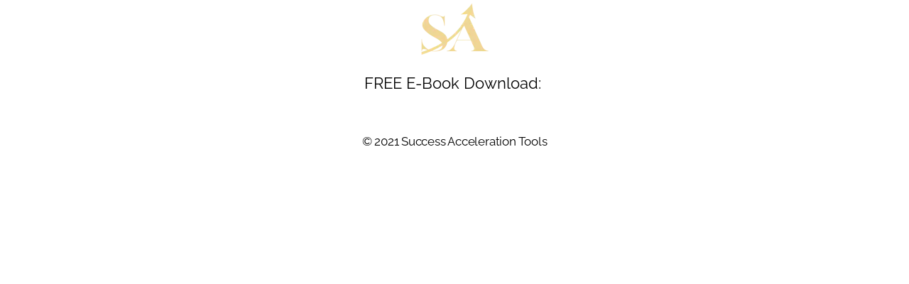

--- FILE ---
content_type: text/css
request_url: https://successaccelerationtools.com/cdn/shop/t/43/assets/gem-page-81080287320.css?v=105717417343355934801673297324
body_size: 35
content:
#e-1621880989238 .text-edit{line-height:1.6!important}#e-1621880989238 h1,#e-1621880989238 h2,#e-1621880989238 h3,#e-1621880989238 h4,#e-1621880989238 h5,#e-1621880989238 h6{line-height:inherit!important;text-align:inherit!important;margin:0!important;padding:0!important}#e-1621880989238 .text-edit ul{list-style:disc inside!important}#e-1621880989238 .text-edit ol{list-style:decimal inside!important}#e-1621880989238 .text-edit ul li,#e-1621880989238 .text-edit ol li{list-style:inherit!important}#e-1621880989238 .text-edit>p{font-size:inherit!important;font-family:inherit!important;line-height:inherit!important;text-align:inherit!important;color:inherit!important;margin:0!important;padding:0!important}#e-1621880989238 .text-edit font{font-size:inherit!important}#r-1621881222658{padding-bottom:10px;width:100%}#r-1621881222658.gf_row-fluid{transform:none!important;margin-left:-50vw!important}#r-1621881222658>.gf_column{min-height:1px}@media (max-width: 767px){#r-1621881222658{padding-top:4px!important;padding-bottom:2px!important}}@media (max-width: 991px) and (min-width: 768px){#r-1621881222658{padding-top:8px!important;padding-bottom:3px!important}}@media (max-width: 1199px) and (min-width: 992px){#r-1621881222658{padding-top:1px!important}}@media (min-width: 1200px){#r-1621881222658{padding-top:3px!important}}@media (width: 767.2px){#r-1621881222658{padding-top:4px!important;padding-bottom:2px!important}}#e-1621881240178 a{display:block}@media (max-width: 767px){#e-1621881240178 .gf_image{width:auto!important;height:auto!important}}@media (max-width: 991px) and (min-width: 768px){#e-1621881240178 .gf_image{width:auto!important;height:auto!important}}@media (max-width: 1199px) and (min-width: 992px){#e-1621881240178 .gf_image{width:auto!important;height:auto!important}}@media (min-width: 1200px){#e-1621881240178 .gf_image{width:auto!important;height:auto!important}}@media (width: 767.2px){#e-1621881240178 .gf_image{width:auto!important;height:auto!important}}#r-1621881384932{padding-bottom:10px;width:100%}#r-1621881384932.gf_row-fluid{transform:none!important;margin-left:-50vw!important}#r-1621881384932>.gf_column{min-height:1px}@media (max-width: 767px){#r-1621881384932{padding-top:10px!important}}@media (max-width: 991px) and (min-width: 768px){#r-1621881384932{padding-top:1px!important}}@media (max-width: 1199px) and (min-width: 992px){#r-1621881384932{padding-top:2px!important}}@media (min-width: 1200px){#r-1621881384932{padding-top:10px!important}}@media (width: 767.2px){#r-1621881384932{padding-top:10px!important}}#e-1621881407026 .text-edit{line-height:1.6!important}#e-1621881407026 h1,#e-1621881407026 h2,#e-1621881407026 h3,#e-1621881407026 h4,#e-1621881407026 h5,#e-1621881407026 h6{line-height:inherit!important;text-align:inherit!important;margin:0!important;padding:0!important}#e-1621881407026 .text-edit ul{list-style:disc inside!important}#e-1621881407026 .text-edit ol{list-style:decimal inside!important}#e-1621881407026 .text-edit ul li,#e-1621881407026 .text-edit ol li{list-style:inherit!important}#e-1621881407026 .text-edit>p{font-size:inherit!important;font-family:inherit!important;line-height:inherit!important;text-align:inherit!important;color:inherit!important;margin:0!important;padding:0!important}#e-1621881407026 .text-edit font{font-size:inherit!important}@media (max-width: 767px){#e-1621881407026 .text-edit{font-size:22px!important;line-height:1.6em!important;letter-spacing:0px!important;color:#000!important;text-transform:none!important}}@media (max-width: 991px) and (min-width: 768px){#e-1621881407026 .text-edit{font-size:22px!important;line-height:1.6em!important;letter-spacing:0px!important;color:#000!important;text-transform:none!important}}@media (max-width: 1199px) and (min-width: 992px){#e-1621881407026 .text-edit{font-size:22px!important;line-height:1.6em!important;letter-spacing:0px!important;color:#000!important;text-transform:none!important}}@media (min-width: 1200px){#e-1621881407026 .text-edit{font-size:22px!important;line-height:1.6em!important;letter-spacing:0px!important;color:#000!important;text-transform:none!important}}@media (width: 767.2px){#e-1621881407026 .text-edit{font-size:22px!important;line-height:1.6em!important;letter-spacing:0px!important;color:#000!important;text-transform:none!important}}#r-1621880995321{padding-bottom:10px;width:100%}#r-1621880995321.gf_row-fluid{transform:none!important;margin-left:-50vw!important}#r-1621880995321>.gf_column{min-height:1px}@media (max-width: 767px){#r-1621880995321{padding-top:1px!important;max-width:100%!important}}@media (max-width: 991px) and (min-width: 768px){#r-1621880995321{padding-top:1px!important;max-width:100%!important}}@media (max-width: 1199px) and (min-width: 992px){#r-1621880995321{padding-top:2px!important}}@media (min-width: 1200px){#r-1621880995321{max-width:1200px!important;padding-top:0!important}}@media (width: 767.2px){#r-1621880995321{padding-top:1px!important;max-width:100%!important}}#r-1621881763817{padding-bottom:10px;width:100%}#r-1621881763817.gf_row-fluid{transform:none!important;margin-left:-50vw!important}#r-1621881763817>.gf_column{min-height:1px}@media (max-width: 991px) and (min-width: 768px){#r-1621881763817{max-width:100%!important}}@media (max-width: 1199px) and (min-width: 992px){#r-1621881763817{max-width:100%!important}}#e-1621881768355 .text-edit{line-height:1.6!important}#e-1621881768355 h1,#e-1621881768355 h2,#e-1621881768355 h3,#e-1621881768355 h4,#e-1621881768355 h5,#e-1621881768355 h6{line-height:inherit!important;text-align:inherit!important;margin:0!important;padding:0!important}#e-1621881768355 .text-edit ul{list-style:disc inside!important}#e-1621881768355 .text-edit ol{list-style:decimal inside!important}#e-1621881768355 .text-edit ul li,#e-1621881768355 .text-edit ol li{list-style:inherit!important}#e-1621881768355 .text-edit>p{font-size:inherit!important;font-family:inherit!important;line-height:inherit!important;text-align:inherit!important;color:inherit!important;margin:0!important;padding:0!important}#e-1621881768355 .text-edit font{font-size:inherit!important}@media (max-width: 767px){#e-1621881768355 .text-edit{font-size:17px!important;line-height:1.6em!important;letter-spacing:0px!important;color:#000!important;text-transform:none!important}}@media (max-width: 991px) and (min-width: 768px){#e-1621881768355 .text-edit{font-size:17px!important;line-height:1.6em!important;letter-spacing:0px!important;color:#000!important;text-transform:none!important}}@media (max-width: 1199px) and (min-width: 992px){#e-1621881768355 .text-edit{font-size:17px!important;line-height:1.6em!important;letter-spacing:0px!important;color:#000!important;text-transform:none!important}}@media (min-width: 1200px){#e-1621881768355 .text-edit{font-size:17px!important;line-height:1.6em!important;letter-spacing:0px!important;color:#000!important;text-transform:none!important}}@media (width: 767.2px){#e-1621881768355 .text-edit{font-size:17px!important;line-height:1.6em!important;letter-spacing:0px!important;color:#000!important;text-transform:none!important}}
/*# sourceMappingURL=/cdn/shop/t/43/assets/gem-page-81080287320.css.map?v=105717417343355934801673297324 */


--- FILE ---
content_type: text/javascript
request_url: https://successaccelerationtools.com/cdn/shop/t/43/assets/vendors.js?v=41148975268488132521673297235
body_size: 107757
content:
"use strict";var urlToPreload=void 0,mouseoverTimer=void 0,lastTouchTimestamp=void 0,prefetcher=document.createElement("link"),isSupported=prefetcher.relList&&prefetcher.relList.supports&&prefetcher.relList.supports("prefetch"),isDataSaverEnabled=navigator.connection&&navigator.connection.saveData,allowQueryString="instantAllowQueryString"in document.body.dataset,allowExternalLinks="instantAllowExternalLinks"in document.body.dataset;if(isSupported&&!isDataSaverEnabled){prefetcher.rel="prefetch",document.head.appendChild(prefetcher);var eventListenersOptions={capture:!0,passive:!0};document.addEventListener("touchstart",touchstartListener,eventListenersOptions),document.addEventListener("mouseover",mouseoverListener,eventListenersOptions)}function touchstartListener(t){lastTouchTimestamp=performance.now();var e=t.target.closest("a");isPreloadable(e)&&(e.addEventListener("touchcancel",touchendAndTouchcancelListener,{passive:!0}),e.addEventListener("touchend",touchendAndTouchcancelListener,{passive:!0}),urlToPreload=e.href,preload(e.href))}function touchendAndTouchcancelListener(){urlToPreload=void 0,stopPreloading()}function mouseoverListener(t){if(!(performance.now()-lastTouchTimestamp<1100)){var e=t.target.closest("a");isPreloadable(e)&&(e.addEventListener("mouseout",mouseoutListener,{passive:!0}),urlToPreload=e.href,mouseoverTimer=setTimeout(function(){preload(e.href),mouseoverTimer=void 0},65))}}function mouseoutListener(t){t.relatedTarget&&t.target.closest("a")==t.relatedTarget.closest("a")||(mouseoverTimer?(clearTimeout(mouseoverTimer),mouseoverTimer=void 0):(urlToPreload=void 0,stopPreloading()))}function isPreloadable(t){if(t&&t.href&&urlToPreload!=t.href){var e=new URL(t.href);if((allowExternalLinks||e.origin==location.origin||"instant"in t.dataset)&&["http:","https:"].includes(e.protocol)&&("http:"!=e.protocol||"https:"!=location.protocol)&&(allowQueryString||!e.search||"instant"in t.dataset)&&!(e.hash&&e.pathname+e.search==location.pathname+location.search||"noInstant"in t.dataset))return!0}}function preload(t){prefetcher.href=t}function stopPreloading(){prefetcher.removeAttribute("href")}var objectFitImages=function(){function t(t,e,n){var i=function(t,e){return"data:image/svg+xml,%3Csvg xmlns='http://www.w3.org/2000/svg' width='"+t+"' height='"+e+"'%3E%3C/svg%3E"}(e||1,n||0);d.call(t,"src")!==i&&f.call(t,"src",i)}function e(t,n){t.naturalWidth?n(t):setTimeout(e,100,t,n)}function n(n){var o=function(t){for(var e,n=getComputedStyle(t).fontFamily,i={};null!==(e=s.exec(n));)i[e[1]]=e[2];return i}(n),a=n[r];if(o["object-fit"]=o["object-fit"]||"fill",!a.img){if("fill"===o["object-fit"])return;if(!a.skipTest&&l&&!o["object-position"])return}if(!a.img){a.img=new Image(n.width,n.height),a.img.srcset=d.call(n,"data-ofi-srcset")||n.srcset,a.img.src=d.call(n,"data-ofi-src")||n.src,f.call(n,"data-ofi-src",n.src),n.srcset&&f.call(n,"data-ofi-srcset",n.srcset),t(n,n.naturalWidth||n.width,n.naturalHeight||n.height),n.srcset&&(n.srcset="");try{i(n)}catch(n){window.console&&console.warn("https://bit.ly/ofi-old-browser")}}(function(t){if(t.srcset&&!h&&window.picturefill){var e=window.picturefill._;t[e.ns]&&t[e.ns].evaled||e.fillImg(t,{reselect:!0}),t[e.ns].curSrc||(t[e.ns].supported=!1,e.fillImg(t,{reselect:!0})),t.currentSrc=t[e.ns].curSrc||t.src}})(a.img),n.style.backgroundImage='url("'+(a.img.currentSrc||a.img.src).replace(/"/g,'\\"')+'")',n.style.backgroundPosition=o["object-position"]||"center",n.style.backgroundRepeat="no-repeat",n.style.backgroundOrigin="content-box",/scale-down/.test(o["object-fit"])?e(a.img,function(){a.img.naturalWidth>n.width||a.img.naturalHeight>n.height?n.style.backgroundSize="contain":n.style.backgroundSize="auto"}):n.style.backgroundSize=o["object-fit"].replace("none","auto").replace("fill","100% 100%"),e(a.img,function(e){t(n,e.naturalWidth,e.naturalHeight)})}function i(t){var e={get:function(e){return t[r].img[e||"src"]},set:function(e,i){return t[r].img[i||"src"]=e,f.call(t,"data-ofi-"+i,e),n(t),e}};Object.defineProperty(t,"src",e),Object.defineProperty(t,"currentSrc",{get:function(){return e.get("currentSrc")}}),Object.defineProperty(t,"srcset",{get:function(){return e.get("srcset")},set:function(t){return e.set(t,"srcset")}})}function o(t,e){var i=!p&&!t;if(e=e||{},t=t||"img",c&&!e.skipTest||!u)return!1;"img"===t?t=document.getElementsByTagName("img"):"string"==typeof t?t=document.querySelectorAll(t):"length"in t||(t=[t]);for(var s=0;s<t.length;s++)t[s][r]=t[s][r]||{skipTest:e.skipTest},n(t[s]);i&&(document.body.addEventListener("load",function(t){"IMG"===t.target.tagName&&o(t.target,{skipTest:e.skipTest})},!0),p=!0,t="img"),e.watchMQ&&window.addEventListener("resize",o.bind(null,t,{skipTest:e.skipTest}))}var r="bfred-it:object-fit-images",s=/(object-fit|object-position)\s*:\s*([-\w\s%]+)/g,a="undefined"==typeof Image?{style:{"object-position":1}}:new Image,l="object-fit"in a.style,c="object-position"in a.style,u="background-size"in a.style,h="string"==typeof a.currentSrc,d=a.getAttribute,f=a.setAttribute,p=!1;return o.supportsObjectFit=l,o.supportsObjectPosition=c,function(){function t(t,e){return t[r]&&t[r].img&&("src"===e||"srcset"===e)?t[r].img:t}c||(HTMLImageElement.prototype.getAttribute=function(e){return d.call(t(this,e),e)},HTMLImageElement.prototype.setAttribute=function(e,n){return f.call(t(this,e),e,String(n))})}(),o}();window.lazySizesConfig=window.lazySizesConfig||{},lazySizesConfig.expand=300,lazySizesConfig.loadHidden=!1,function(t){var e=function(t,e,n){var i,o;if(function(){var e,n={lazyClass:"lazyload",loadedClass:"lazyloaded",loadingClass:"lazyloading",preloadClass:"lazypreload",errorClass:"lazyerror",autosizesClass:"lazyautosizes",srcAttr:"data-src",srcsetAttr:"data-srcset",sizesAttr:"data-sizes",minSize:40,customMedia:{},init:!0,expFactor:1.5,hFac:.8,loadMode:2,loadHidden:!0,ricTimeout:0,throttleDelay:125};for(e in o=t.lazySizesConfig||t.lazysizesConfig||{},n)e in o||(o[e]=n[e])}(),!e||!e.getElementsByClassName)return{init:function(){},cfg:o,noSupport:!0};var r=e.documentElement,s=t.HTMLPictureElement,a="addEventListener",l="getAttribute",c=t[a].bind(t),u=t.setTimeout,h=t.requestAnimationFrame||u,d=t.requestIdleCallback,f=/^picture$/i,p=["load","error","lazyincluded","_lazyloaded"],m={},g=Array.prototype.forEach,v=function(t,e){return m[e]||(m[e]=new RegExp("(\\s|^)"+e+"(\\s|$)")),m[e].test(t[l]("class")||"")&&m[e]},y=function(t,e){v(t,e)||t.setAttribute("class",(t[l]("class")||"").trim()+" "+e)},b=function(t,e){var n;(n=v(t,e))&&t.setAttribute("class",(t[l]("class")||"").replace(n," "))},w=function(t,e,n){var i=n?a:"removeEventListener";n&&w(t,e),p.forEach(function(n){t[i](n,e)})},x=function(t,n,o,r,s){var a=e.createEvent("Event");return o||(o={}),o.instance=i,a.initEvent(n,!r,!s),a.detail=o,t.dispatchEvent(a),a},S=function(e,n){var i;!s&&(i=t.picturefill||o.pf)?(n&&n.src&&!e[l]("srcset")&&e.setAttribute("srcset",n.src),i({reevaluate:!0,elements:[e]})):n&&n.src&&(e.src=n.src)},k=function(t,e){return(getComputedStyle(t,null)||{})[e]},E=function(t,e,n){for(n=n||t.offsetWidth;n<o.minSize&&e&&!t._lazysizesWidth;)n=e.offsetWidth,e=e.parentNode;return n},C=function(){var t,n,i=[],o=[],r=i,s=function(){var e=r;for(r=i.length?o:i,t=!0,n=!1;e.length;)e.shift()();t=!1},a=function(i,o){t&&!o?i.apply(this,arguments):(r.push(i),n||(n=!0,(e.hidden?u:h)(s)))};return a._lsFlush=s,a}(),T=function(t,e){return e?function(){C(t)}:function(){var e=this,n=arguments;C(function(){t.apply(e,n)})}},P=function(t){var e,i=0,r=o.throttleDelay,s=o.ricTimeout,a=function(){e=!1,i=n.now(),t()},l=d&&s>49?function(){d(a,{timeout:s}),s!==o.ricTimeout&&(s=o.ricTimeout)}:T(function(){u(a)},!0);return function(t){var o;(t=!0===t)&&(s=33),e||(e=!0,(o=r-(n.now()-i))<0&&(o=0),t||o<9?l():u(l,o))}},A=function(t){var e,i,o=function(){e=null,t()},r=function(){var t=n.now()-i;t<99?u(r,99-t):(d||o)(o)};return function(){i=n.now(),e||(e=u(r,99))}},I=function(){var s,d,p,m,E,I,L,z,M,j,O,D,F=/^img$/i,N=/^iframe$/i,R="onscroll"in t&&!/(gle|ing)bot/.test(navigator.userAgent),$=0,q=0,H=-1,W=function(t){q--,(!t||q<0||!t.target)&&(q=0)},B=function(t){return null==D&&(D="hidden"==k(e.body,"visibility")),D||!("hidden"==k(t.parentNode,"visibility")&&"hidden"==k(t,"visibility"))},U=function(t,n){var i,o=t,s=B(t);for(z-=n,O+=n,M-=n,j+=n;s&&(o=o.offsetParent)&&o!=e.body&&o!=r;)(s=(k(o,"opacity")||1)>0)&&"visible"!=k(o,"overflow")&&(i=o.getBoundingClientRect(),s=j>i.left&&M<i.right&&O>i.top-1&&z<i.bottom+1);return s},V=function(){var t,n,a,c,u,h,f,p,g,v,y,b,w=i.elements;if((m=o.loadMode)&&q<8&&(t=w.length)){for(n=0,H++;n<t;n++)if(w[n]&&!w[n]._lazyRace)if(!R||i.prematureUnveil&&i.prematureUnveil(w[n]))J(w[n]);else if((p=w[n][l]("data-expand"))&&(h=1*p)||(h=$),v||(v=!o.expand||o.expand<1?r.clientHeight>500&&r.clientWidth>500?500:370:o.expand,i._defEx=v,y=v*o.expFactor,b=o.hFac,D=null,$<y&&q<1&&H>2&&m>2&&!e.hidden?($=y,H=0):$=m>1&&H>1&&q<6?v:0),g!==h&&(I=innerWidth+h*b,L=innerHeight+h,f=-1*h,g=h),a=w[n].getBoundingClientRect(),(O=a.bottom)>=f&&(z=a.top)<=L&&(j=a.right)>=f*b&&(M=a.left)<=I&&(O||j||M||z)&&(o.loadHidden||B(w[n]))&&(d&&q<3&&!p&&(m<3||H<4)||U(w[n],h))){if(J(w[n]),u=!0,q>9)break}else!u&&d&&!c&&q<4&&H<4&&m>2&&(s[0]||o.preloadAfterLoad)&&(s[0]||!p&&(O||j||M||z||"auto"!=w[n][l](o.sizesAttr)))&&(c=s[0]||w[n]);c&&!u&&J(c)}},Y=P(V),X=function(t){var e=t.target;e._lazyCache?delete e._lazyCache:(W(t),y(e,o.loadedClass),b(e,o.loadingClass),w(e,G),x(e,"lazyloaded"))},Q=T(X),G=function(t){Q({target:t.target})},K=function(t){var e,n=t[l](o.srcsetAttr);(e=o.customMedia[t[l]("data-media")||t[l]("media")])&&t.setAttribute("media",e),n&&t.setAttribute("srcset",n)},Z=T(function(t,e,n,i,r){var s,a,c,h,d,m;(d=x(t,"lazybeforeunveil",e)).defaultPrevented||(i&&(n?y(t,o.autosizesClass):t.setAttribute("sizes",i)),a=t[l](o.srcsetAttr),s=t[l](o.srcAttr),r&&(h=(c=t.parentNode)&&f.test(c.nodeName||"")),m=e.firesLoad||"src"in t&&(a||s||h),d={target:t},y(t,o.loadingClass),m&&(clearTimeout(p),p=u(W,2500),w(t,G,!0)),h&&g.call(c.getElementsByTagName("source"),K),a?t.setAttribute("srcset",a):s&&!h&&(N.test(t.nodeName)?function(t,e){try{t.contentWindow.location.replace(e)}catch(n){t.src=e}}(t,s):t.src=s),r&&(a||h)&&S(t,{src:s})),t._lazyRace&&delete t._lazyRace,b(t,o.lazyClass),C(function(){var e=t.complete&&t.naturalWidth>1;m&&!e||(e&&y(t,"ls-is-cached"),X(d),t._lazyCache=!0,u(function(){"_lazyCache"in t&&delete t._lazyCache},9)),"lazy"==t.loading&&q--},!0)}),J=function(t){if(!t._lazyRace){var e,n=F.test(t.nodeName),i=n&&(t[l](o.sizesAttr)||t[l]("sizes")),r="auto"==i;(!r&&d||!n||!t[l]("src")&&!t.srcset||t.complete||v(t,o.errorClass)||!v(t,o.lazyClass))&&(e=x(t,"lazyunveilread").detail,r&&_.updateElem(t,!0,t.offsetWidth),t._lazyRace=!0,q++,Z(t,e,r,i,n))}},tt=A(function(){o.loadMode=3,Y()}),et=function(){3==o.loadMode&&(o.loadMode=2),tt()},nt=function(){d||(n.now()-E<999?u(nt,999):(d=!0,o.loadMode=3,Y(),c("scroll",et,!0)))};return{_:function(){E=n.now(),i.elements=e.getElementsByClassName(o.lazyClass),s=e.getElementsByClassName(o.lazyClass+" "+o.preloadClass),c("scroll",Y,!0),c("resize",Y,!0),c("pageshow",function(t){if(t.persisted){var n=e.querySelectorAll("."+o.loadingClass);n.length&&n.forEach&&h(function(){n.forEach(function(t){t.complete&&J(t)})})}}),t.MutationObserver?new MutationObserver(Y).observe(r,{childList:!0,subtree:!0,attributes:!0}):(r[a]("DOMNodeInserted",Y,!0),r[a]("DOMAttrModified",Y,!0),setInterval(Y,999)),c("hashchange",Y,!0),["focus","mouseover","click","load","transitionend","animationend"].forEach(function(t){e[a](t,Y,!0)}),/d$|^c/.test(e.readyState)?nt():(c("load",nt),e[a]("DOMContentLoaded",Y),u(nt,2e4)),i.elements.length?(V(),C._lsFlush()):Y()},checkElems:Y,unveil:J,_aLSL:et}}(),_=function(){var t,n=T(function(t,e,n,i){var o,r,s;if(t._lazysizesWidth=i,i+="px",t.setAttribute("sizes",i),f.test(e.nodeName||""))for(r=0,s=(o=e.getElementsByTagName("source")).length;r<s;r++)o[r].setAttribute("sizes",i);n.detail.dataAttr||S(t,n.detail)}),i=function(t,e,i){var o,r=t.parentNode;r&&(i=E(t,r,i),(o=x(t,"lazybeforesizes",{width:i,dataAttr:!!e})).defaultPrevented||(i=o.detail.width)&&i!==t._lazysizesWidth&&n(t,r,o,i))},r=A(function(){var e,n=t.length;if(n)for(e=0;e<n;e++)i(t[e])});return{_:function(){t=e.getElementsByClassName(o.autosizesClass),c("resize",r)},checkElems:r,updateElem:i}}(),L=function(){!L.i&&e.getElementsByClassName&&(L.i=!0,_._(),I._())};return u(function(){o.init&&L()}),i={cfg:o,autoSizer:_,loader:I,init:L,uP:S,aC:y,rC:b,hC:v,fire:x,gW:E,rAF:C}}(t,t.document,Date);t.lazySizes=e,"object"==typeof module&&module.exports&&(module.exports=e)}("undefined"!=typeof window?window:{}),function(t,e){"function"==typeof define&&define.amd?define("jquery-bridget/jquery-bridget",["jquery"],function(n){return e(t,n)}):"object"==typeof module&&module.exports?module.exports=e(t,require("jquery")):t.jQueryBridget=e(t,t.jQuery)}(window,function(t,e){var n=Array.prototype.slice,i=t.console,o=void 0===i?function(){}:function(t){i.error(t)};function r(i,r,a){(a=a||e||t.jQuery)&&(r.prototype.option||(r.prototype.option=function(t){a.isPlainObject(t)&&(this.options=a.extend(!0,this.options,t))}),a.fn[i]=function(t){if("string"!=typeof t)return u=t,this.each(function(t,e){var n=a.data(e,i);n?(n.option(u),n._init()):(n=new r(e,u),a.data(e,i,n))}),this;var e,s,l,c,u,h=n.call(arguments,1);return s=h,c="$()."+i+'("'+(e=t)+'")',this.each(function(t,n){var r=a.data(n,i);if(r){var u=r[e];if(u&&"_"!=e.charAt(0)){var h=u.apply(r,s);l=void 0===l?h:l}else o(c+" is not a valid method")}else o(i+" not initialized. Cannot call methods, i.e. "+c)}),void 0!==l?l:this},s(a))}function s(t){!t||t&&t.bridget||(t.bridget=r)}return s(e||t.jQuery),r}),function(t,e){"function"==typeof define&&define.amd?define("ev-emitter/ev-emitter",e):"object"==typeof module&&module.exports?module.exports=e():t.EvEmitter=e()}("undefined"!=typeof window?window:this,function(){function t(){}var e=t.prototype;return e.on=function(t,e){if(t&&e){var n=this._events=this._events||{},i=n[t]=n[t]||[];return-1==i.indexOf(e)&&i.push(e),this}},e.once=function(t,e){if(t&&e){this.on(t,e);var n=this._onceEvents=this._onceEvents||{};return(n[t]=n[t]||{})[e]=!0,this}},e.off=function(t,e){var n=this._events&&this._events[t];if(n&&n.length){var i=n.indexOf(e);return-1!=i&&n.splice(i,1),this}},e.emitEvent=function(t,e){var n=this._events&&this._events[t];if(n&&n.length){n=n.slice(0),e=e||[];for(var i=this._onceEvents&&this._onceEvents[t],o=0;o<n.length;o++){var r=n[o];i&&i[r]&&(this.off(t,r),delete i[r]),r.apply(this,e)}return this}},e.allOff=function(){delete this._events,delete this._onceEvents},t}),function(t,e){"function"==typeof define&&define.amd?define("get-size/get-size",e):"object"==typeof module&&module.exports?module.exports=e():t.getSize=e()}(window,function(){function t(t){var e=parseFloat(t);return-1==t.indexOf("%")&&!isNaN(e)&&e}var e="undefined"==typeof console?function(){}:function(t){console.error(t)},n=["paddingLeft","paddingRight","paddingTop","paddingBottom","marginLeft","marginRight","marginTop","marginBottom","borderLeftWidth","borderRightWidth","borderTopWidth","borderBottomWidth"],i=n.length;function o(t){var n=getComputedStyle(t);return n||e("Style returned "+n+". Are you running this code in a hidden iframe on Firefox? See https://bit.ly/getsizebug1"),n}var r,s=!1;return function e(a){if(function(){if(!s){s=!0;var n=document.createElement("div");n.style.width="200px",n.style.padding="1px 2px 3px 4px",n.style.borderStyle="solid",n.style.borderWidth="1px 2px 3px 4px",n.style.boxSizing="border-box";var i=document.body||document.documentElement;i.appendChild(n);var a=o(n);r=200==Math.round(t(a.width)),e.isBoxSizeOuter=r,i.removeChild(n)}}(),"string"==typeof a&&(a=document.querySelector(a)),a&&"object"==typeof a&&a.nodeType){var l=o(a);if("none"==l.display)return function(){for(var t={width:0,height:0,innerWidth:0,innerHeight:0,outerWidth:0,outerHeight:0},e=0;e<i;e++)t[n[e]]=0;return t}();var c={};c.width=a.offsetWidth,c.height=a.offsetHeight;for(var u=c.isBorderBox="border-box"==l.boxSizing,h=0;h<i;h++){var d=n[h],f=l[d],p=parseFloat(f);c[d]=isNaN(p)?0:p}var m=c.paddingLeft+c.paddingRight,g=c.paddingTop+c.paddingBottom,v=c.marginLeft+c.marginRight,y=c.marginTop+c.marginBottom,b=c.borderLeftWidth+c.borderRightWidth,w=c.borderTopWidth+c.borderBottomWidth,x=u&&r,S=t(l.width);!1!==S&&(c.width=S+(x?0:m+b));var k=t(l.height);return!1!==k&&(c.height=k+(x?0:g+w)),c.innerWidth=c.width-(m+b),c.innerHeight=c.height-(g+w),c.outerWidth=c.width+v,c.outerHeight=c.height+y,c}}}),function(t,e){"function"==typeof define&&define.amd?define("desandro-matches-selector/matches-selector",e):"object"==typeof module&&module.exports?module.exports=e():t.matchesSelector=e()}(window,function(){var t=function(){var t=window.Element.prototype;if(t.matches)return"matches";if(t.matchesSelector)return"matchesSelector";for(var e=["webkit","moz","ms","o"],n=0;n<e.length;n++){var i=e[n]+"MatchesSelector";if(t[i])return i}}();return function(e,n){return e[t](n)}}),function(t,e){"function"==typeof define&&define.amd?define("fizzy-ui-utils/utils",["desandro-matches-selector/matches-selector"],function(n){return e(t,n)}):"object"==typeof module&&module.exports?module.exports=e(t,require("desandro-matches-selector")):t.fizzyUIUtils=e(t,t.matchesSelector)}(window,function(t,e){var n={extend:function(t,e){for(var n in e)t[n]=e[n];return t},modulo:function(t,e){return(t%e+e)%e}},i=Array.prototype.slice;n.makeArray=function(t){return Array.isArray(t)?t:null==t?[]:"object"==typeof t&&"number"==typeof t.length?i.call(t):[t]},n.removeFrom=function(t,e){var n=t.indexOf(e);-1!=n&&t.splice(n,1)},n.getParent=function(t,n){for(;t.parentNode&&t!=document.body;)if(t=t.parentNode,e(t,n))return t},n.getQueryElement=function(t){return"string"==typeof t?document.querySelector(t):t},n.handleEvent=function(t){var e="on"+t.type;this[e]&&this[e](t)},n.filterFindElements=function(t,i){var o=[];return(t=n.makeArray(t)).forEach(function(t){if(t instanceof HTMLElement)if(i){e(t,i)&&o.push(t);for(var n=t.querySelectorAll(i),r=0;r<n.length;r++)o.push(n[r])}else o.push(t)}),o},n.debounceMethod=function(t,e,n){n=n||100;var i=t.prototype[e],o=e+"Timeout";t.prototype[e]=function(){var t=this[o];clearTimeout(t);var e=arguments,r=this;this[o]=setTimeout(function(){i.apply(r,e),delete r[o]},n)}},n.docReady=function(t){var e=document.readyState;"complete"==e||"interactive"==e?setTimeout(t):document.addEventListener("DOMContentLoaded",t)},n.toDashed=function(t){return t.replace(/(.)([A-Z])/g,function(t,e,n){return e+"-"+n}).toLowerCase()};var o=t.console;return n.htmlInit=function(e,i){n.docReady(function(){var r=n.toDashed(i),s="data-"+r,a=document.querySelectorAll("["+s+"]"),l=document.querySelectorAll(".js-"+r),c=n.makeArray(a).concat(n.makeArray(l)),u=s+"-options",h=t.jQuery;c.forEach(function(t){var n,r=t.getAttribute(s)||t.getAttribute(u);try{n=r&&JSON.parse(r)}catch(n){return void(o&&o.error("Error parsing "+s+" on "+t.className+": "+n))}var a=new e(t,n);h&&h.data(t,i,a)})})},n}),function(t,e){"function"==typeof define&&define.amd?define("flickity/js/cell",["get-size/get-size"],function(n){return e(t,n)}):"object"==typeof module&&module.exports?module.exports=e(t,require("get-size")):(t.Flickity=t.Flickity||{},t.Flickity.Cell=e(t,t.getSize))}(window,function(t,e){function n(t,e){this.element=t,this.parent=e,this.create()}var i=n.prototype;return i.create=function(){this.element.style.position="absolute",this.element.setAttribute("aria-hidden","true"),this.x=0,this.shift=0},i.destroy=function(){this.unselect(),this.element.style.position="";var t=this.parent.originSide;this.element.style[t]=""},i.getSize=function(){this.size=e(this.element)},i.setPosition=function(t){this.x=t,this.updateTarget(),this.renderPosition(t)},i.updateTarget=i.setDefaultTarget=function(){var t="left"==this.parent.originSide?"marginLeft":"marginRight";this.target=this.x+this.size[t]+this.size.width*this.parent.cellAlign},i.renderPosition=function(t){var e=this.parent.originSide;this.element.style[e]=this.parent.getPositionValue(t)},i.select=function(){this.element.classList.add("is-selected"),this.element.removeAttribute("aria-hidden")},i.unselect=function(){this.element.classList.remove("is-selected"),this.element.setAttribute("aria-hidden","true")},i.wrapShift=function(t){this.shift=t,this.renderPosition(this.x+this.parent.slideableWidth*t)},i.remove=function(){this.element.parentNode.removeChild(this.element)},n}),function(t,e){"function"==typeof define&&define.amd?define("flickity/js/slide",e):"object"==typeof module&&module.exports?module.exports=e():(t.Flickity=t.Flickity||{},t.Flickity.Slide=e())}(window,function(){function t(t){this.parent=t,this.isOriginLeft="left"==t.originSide,this.cells=[],this.outerWidth=0,this.height=0}var e=t.prototype;return e.addCell=function(t){if(this.cells.push(t),this.outerWidth+=t.size.outerWidth,this.height=Math.max(t.size.outerHeight,this.height),1==this.cells.length){this.x=t.x;var e=this.isOriginLeft?"marginLeft":"marginRight";this.firstMargin=t.size[e]}},e.updateTarget=function(){var t=this.isOriginLeft?"marginRight":"marginLeft",e=this.getLastCell(),n=e?e.size[t]:0,i=this.outerWidth-(this.firstMargin+n);this.target=this.x+this.firstMargin+i*this.parent.cellAlign},e.getLastCell=function(){return this.cells[this.cells.length-1]},e.select=function(){this.cells.forEach(function(t){t.select()})},e.unselect=function(){this.cells.forEach(function(t){t.unselect()})},e.getCellElements=function(){return this.cells.map(function(t){return t.element})},t}),function(t,e){"function"==typeof define&&define.amd?define("flickity/js/animate",["fizzy-ui-utils/utils"],function(n){return e(t,n)}):"object"==typeof module&&module.exports?module.exports=e(t,require("fizzy-ui-utils")):(t.Flickity=t.Flickity||{},t.Flickity.animatePrototype=e(t,t.fizzyUIUtils))}(window,function(t,e){return{startAnimation:function(){this.isAnimating||(this.isAnimating=!0,this.restingFrames=0,this.animate())},animate:function(){this.applyDragForce(),this.applySelectedAttraction();var t=this.x;if(this.integratePhysics(),this.positionSlider(),this.settle(t),this.isAnimating){var e=this;requestAnimationFrame(function(){e.animate()})}},positionSlider:function(){var t=this.x;this.options.wrapAround&&1<this.cells.length&&(t=e.modulo(t,this.slideableWidth),t-=this.slideableWidth,this.shiftWrapCells(t)),this.setTranslateX(t,this.isAnimating),this.dispatchScrollEvent()},setTranslateX:function(t,e){t+=this.cursorPosition,t=this.options.rightToLeft?-t:t;var n=this.getPositionValue(t);this.slider.style.transform=e?"translate3d("+n+",0,0)":"translateX("+n+")"},dispatchScrollEvent:function(){var t=this.slides[0];if(t){var e=-this.x-t.target,n=e/this.slidesWidth;this.dispatchEvent("scroll",null,[n,e])}},positionSliderAtSelected:function(){this.cells.length&&(this.x=-this.selectedSlide.target,this.velocity=0,this.positionSlider())},getPositionValue:function(t){return this.options.percentPosition?.01*Math.round(t/this.size.innerWidth*1e4)+"%":Math.round(t)+"px"},settle:function(t){this.isPointerDown||Math.round(100*this.x)!=Math.round(100*t)||this.restingFrames++,2<this.restingFrames&&(this.isAnimating=!1,delete this.isFreeScrolling,this.positionSlider(),this.dispatchEvent("settle",null,[this.selectedIndex]))},shiftWrapCells:function(t){var e=this.cursorPosition+t;this._shiftCells(this.beforeShiftCells,e,-1);var n=this.size.innerWidth-(t+this.slideableWidth+this.cursorPosition);this._shiftCells(this.afterShiftCells,n,1)},_shiftCells:function(t,e,n){for(var i=0;i<t.length;i++){var o=t[i],r=0<e?n:0;o.wrapShift(r),e-=o.size.outerWidth}},_unshiftCells:function(t){if(t&&t.length)for(var e=0;e<t.length;e++)t[e].wrapShift(0)},integratePhysics:function(){this.x+=this.velocity,this.velocity*=this.getFrictionFactor()},applyForce:function(t){this.velocity+=t},getFrictionFactor:function(){return 1-this.options[this.isFreeScrolling?"freeScrollFriction":"friction"]},getRestingPosition:function(){return this.x+this.velocity/(1-this.getFrictionFactor())},applyDragForce:function(){if(this.isDraggable&&this.isPointerDown){var t=this.dragX-this.x-this.velocity;this.applyForce(t)}},applySelectedAttraction:function(){if((!this.isDraggable||!this.isPointerDown)&&!this.isFreeScrolling&&this.slides.length){var t=(-1*this.selectedSlide.target-this.x)*this.options.selectedAttraction;this.applyForce(t)}}}}),function(t,e){if("function"==typeof define&&define.amd)define("flickity/js/flickity",["ev-emitter/ev-emitter","get-size/get-size","fizzy-ui-utils/utils","./cell","./slide","./animate"],function(n,i,o,r,s,a){return e(t,n,i,o,r,s,a)});else if("object"==typeof module&&module.exports)module.exports=e(t,require("ev-emitter"),require("get-size"),require("fizzy-ui-utils"),require("./cell"),require("./slide"),require("./animate"));else{var n=t.Flickity;t.Flickity=e(t,t.EvEmitter,t.getSize,t.fizzyUIUtils,n.Cell,n.Slide,n.animatePrototype)}}(window,function(t,e,n,i,o,r,s){var a=t.jQuery,l=t.getComputedStyle,c=t.console;function u(t,e){for(t=i.makeArray(t);t.length;)e.appendChild(t.shift())}var h=0,d={};function f(t,e){var n=i.getQueryElement(t);if(n){if(this.element=n,this.element.flickityGUID){var o=d[this.element.flickityGUID];return o.option(e),o}a&&(this.$element=a(this.element)),this.options=i.extend({},this.constructor.defaults),this.option(e),this._create()}else c&&c.error("Bad element for Flickity: "+(n||t))}f.defaults={accessibility:!0,cellAlign:"center",freeScrollFriction:.075,friction:.28,namespaceJQueryEvents:!0,percentPosition:!0,resize:!0,selectedAttraction:.025,setGallerySize:!0},f.createMethods=[];var p=f.prototype;i.extend(p,e.prototype),p._create=function(){var e=this.guid=++h;for(var n in this.element.flickityGUID=e,(d[e]=this).selectedIndex=0,this.restingFrames=0,this.x=0,this.velocity=0,this.originSide=this.options.rightToLeft?"right":"left",this.viewport=document.createElement("div"),this.viewport.className="flickity-viewport",this._createSlider(),(this.options.resize||this.options.watchCSS)&&t.addEventListener("resize",this),this.options.on){var i=this.options.on[n];this.on(n,i)}f.createMethods.forEach(function(t){this[t]()},this),this.options.watchCSS?this.watchCSS():this.activate()},p.option=function(t){i.extend(this.options,t)},p.activate=function(){this.isActive||(this.isActive=!0,this.element.classList.add("flickity-enabled"),this.options.rightToLeft&&this.element.classList.add("flickity-rtl"),this.getSize(),u(this._filterFindCellElements(this.element.children),this.slider),this.viewport.appendChild(this.slider),this.element.appendChild(this.viewport),this.reloadCells(),this.options.accessibility&&(this.element.tabIndex=0,this.element.addEventListener("keydown",this)),this.emitEvent("activate"),this.selectInitialIndex(),this.isInitActivated=!0,this.dispatchEvent("ready"))},p._createSlider=function(){var t=document.createElement("div");t.className="flickity-slider",t.style[this.originSide]=0,this.slider=t},p._filterFindCellElements=function(t){return i.filterFindElements(t,this.options.cellSelector)},p.reloadCells=function(){this.cells=this._makeCells(this.slider.children),this.positionCells(),this._getWrapShiftCells(),this.setGallerySize()},p._makeCells=function(t){return this._filterFindCellElements(t).map(function(t){return new o(t,this)},this)},p.getLastCell=function(){return this.cells[this.cells.length-1]},p.getLastSlide=function(){return this.slides[this.slides.length-1]},p.positionCells=function(){this._sizeCells(this.cells),this._positionCells(0)},p._positionCells=function(t){t=t||0,this.maxCellHeight=t&&this.maxCellHeight||0;var e=0;if(0<t){var n=this.cells[t-1];e=n.x+n.size.outerWidth}for(var i=this.cells.length,o=t;o<i;o++){var r=this.cells[o];r.setPosition(e),e+=r.size.outerWidth,this.maxCellHeight=Math.max(r.size.outerHeight,this.maxCellHeight)}this.slideableWidth=e,this.updateSlides(),this._containSlides(),this.slidesWidth=i?this.getLastSlide().target-this.slides[0].target:0},p._sizeCells=function(t){t.forEach(function(t){t.getSize()})},p.updateSlides=function(){if(this.slides=[],this.cells.length){var t=new r(this);this.slides.push(t);var e="left"==this.originSide?"marginRight":"marginLeft",n=this._getCanCellFit();this.cells.forEach(function(i,o){if(t.cells.length){var s=t.outerWidth-t.firstMargin+(i.size.outerWidth-i.size[e]);n.call(this,o,s)||(t.updateTarget(),t=new r(this),this.slides.push(t)),t.addCell(i)}else t.addCell(i)},this),t.updateTarget(),this.updateSelectedSlide()}},p._getCanCellFit=function(){var t=this.options.groupCells;if(!t)return function(){return!1};if("number"==typeof t){var e=parseInt(t,10);return function(t){return t%e!=0}}var n="string"==typeof t&&t.match(/^(\d+)%$/),i=n?parseInt(n[1],10)/100:1;return function(t,e){return e<=(this.size.innerWidth+1)*i}},p._init=p.reposition=function(){this.positionCells(),this.positionSliderAtSelected()},p.getSize=function(){this.size=n(this.element),this.setCellAlign(),this.cursorPosition=this.size.innerWidth*this.cellAlign};var m={center:{left:.5,right:.5},left:{left:0,right:1},right:{right:0,left:1}};return p.setCellAlign=function(){var t=m[this.options.cellAlign];this.cellAlign=t?t[this.originSide]:this.options.cellAlign},p.setGallerySize=function(){if(this.options.setGallerySize){var t=this.options.adaptiveHeight&&this.selectedSlide?this.selectedSlide.height:this.maxCellHeight;this.viewport.style.height=t+"px"}},p._getWrapShiftCells=function(){if(this.options.wrapAround){this._unshiftCells(this.beforeShiftCells),this._unshiftCells(this.afterShiftCells);var t=this.cursorPosition,e=this.cells.length-1;this.beforeShiftCells=this._getGapCells(t,e,-1),t=this.size.innerWidth-this.cursorPosition,this.afterShiftCells=this._getGapCells(t,0,1)}},p._getGapCells=function(t,e,n){for(var i=[];0<t;){var o=this.cells[e];if(!o)break;i.push(o),e+=n,t-=o.size.outerWidth}return i},p._containSlides=function(){if(this.options.contain&&!this.options.wrapAround&&this.cells.length){var t=this.options.rightToLeft,e=t?"marginRight":"marginLeft",n=t?"marginLeft":"marginRight",i=this.slideableWidth-this.getLastCell().size[n],o=i<this.size.innerWidth,r=this.cursorPosition+this.cells[0].size[e],s=i-this.size.innerWidth*(1-this.cellAlign);this.slides.forEach(function(t){t.target=o?i*this.cellAlign:(t.target=Math.max(t.target,r),Math.min(t.target,s))},this)}},p.dispatchEvent=function(t,e,n){var i=e?[e].concat(n):n;if(this.emitEvent(t,i),a&&this.$element){var o=t+=this.options.namespaceJQueryEvents?".flickity":"";if(e){var r=a.Event(e);r.type=t,o=r}this.$element.trigger(o,n)}},p.select=function(t,e,n){if(this.isActive&&(t=parseInt(t,10),this._wrapSelect(t),(this.options.wrapAround||e)&&(t=i.modulo(t,this.slides.length)),this.slides[t])){var o=this.selectedIndex;this.selectedIndex=t,this.updateSelectedSlide(),n?this.positionSliderAtSelected():this.startAnimation(),this.options.adaptiveHeight&&this.setGallerySize(),this.dispatchEvent("select",null,[t]),t!=o&&this.dispatchEvent("change",null,[t]),this.dispatchEvent("cellSelect")}},p._wrapSelect=function(t){var e=this.slides.length;if(!(this.options.wrapAround&&1<e))return t;var n=i.modulo(t,e),o=Math.abs(n-this.selectedIndex),r=Math.abs(n+e-this.selectedIndex),s=Math.abs(n-e-this.selectedIndex);!this.isDragSelect&&r<o?t+=e:!this.isDragSelect&&s<o&&(t-=e),t<0?this.x-=this.slideableWidth:e<=t&&(this.x+=this.slideableWidth)},p.previous=function(t,e){this.select(this.selectedIndex-1,t,e)},p.next=function(t,e){this.select(this.selectedIndex+1,t,e)},p.updateSelectedSlide=function(){var t=this.slides[this.selectedIndex];t&&(this.unselectSelectedSlide(),(this.selectedSlide=t).select(),this.selectedCells=t.cells,this.selectedElements=t.getCellElements(),this.selectedCell=t.cells[0],this.selectedElement=this.selectedElements[0])},p.unselectSelectedSlide=function(){this.selectedSlide&&this.selectedSlide.unselect()},p.selectInitialIndex=function(){var t=this.options.initialIndex;if(this.isInitActivated)this.select(this.selectedIndex,!1,!0);else{if(t&&"string"==typeof t&&this.queryCell(t))return void this.selectCell(t,!1,!0);var e=0;t&&this.slides[t]&&(e=t),this.select(e,!1,!0)}},p.selectCell=function(t,e,n){var i=this.queryCell(t);if(i){var o=this.getCellSlideIndex(i);this.select(o,e,n)}},p.getCellSlideIndex=function(t){for(var e=0;e<this.slides.length;e++)if(-1!=this.slides[e].cells.indexOf(t))return e},p.getCell=function(t){for(var e=0;e<this.cells.length;e++){var n=this.cells[e];if(n.element==t)return n}},p.getCells=function(t){var e=[];return(t=i.makeArray(t)).forEach(function(t){var n=this.getCell(t);n&&e.push(n)},this),e},p.getCellElements=function(){return this.cells.map(function(t){return t.element})},p.getParentCell=function(t){return this.getCell(t)||(t=i.getParent(t,".flickity-slider > *"),this.getCell(t))},p.getAdjacentCellElements=function(t,e){if(!t)return this.selectedSlide.getCellElements();e=void 0===e?this.selectedIndex:e;var n=this.slides.length;if(n<=1+2*t)return this.getCellElements();for(var o=[],r=e-t;r<=e+t;r++){var s=this.options.wrapAround?i.modulo(r,n):r,a=this.slides[s];a&&(o=o.concat(a.getCellElements()))}return o},p.queryCell=function(t){if("number"==typeof t)return this.cells[t];if("string"==typeof t){if(t.match(/^[#\.]?[\d\/]/))return;t=this.element.querySelector(t)}return this.getCell(t)},p.uiChange=function(){this.emitEvent("uiChange")},p.childUIPointerDown=function(t){"touchstart"!=t.type&&t.preventDefault(),this.focus()},p.onresize=function(){this.watchCSS(),this.resize()},i.debounceMethod(f,"onresize",150),p.resize=function(){if(this.isActive){this.getSize(),this.options.wrapAround&&(this.x=i.modulo(this.x,this.slideableWidth)),this.positionCells(),this._getWrapShiftCells(),this.setGallerySize(),this.emitEvent("resize");var t=this.selectedElements&&this.selectedElements[0];this.selectCell(t,!1,!0)}},p.watchCSS=function(){this.options.watchCSS&&(-1!=l(this.element,":after").content.indexOf("flickity")?this.activate():this.deactivate())},p.onkeydown=function(t){var e=document.activeElement&&document.activeElement!=this.element;if(this.options.accessibility&&!e){var n=f.keyboardHandlers[t.keyCode];n&&n.call(this)}},f.keyboardHandlers={37:function(){var t=this.options.rightToLeft?"next":"previous";this.uiChange(),this[t]()},39:function(){var t=this.options.rightToLeft?"previous":"next";this.uiChange(),this[t]()}},p.focus=function(){var e=t.pageYOffset;this.element.focus({preventScroll:!0}),t.pageYOffset!=e&&t.scrollTo(t.pageXOffset,e)},p.deactivate=function(){this.isActive&&(this.element.classList.remove("flickity-enabled"),this.element.classList.remove("flickity-rtl"),this.unselectSelectedSlide(),this.cells.forEach(function(t){t.destroy()}),this.element.removeChild(this.viewport),u(this.slider.children,this.element),this.options.accessibility&&(this.element.removeAttribute("tabIndex"),this.element.removeEventListener("keydown",this)),this.isActive=!1,this.emitEvent("deactivate"))},p.destroy=function(){this.deactivate(),t.removeEventListener("resize",this),this.allOff(),this.emitEvent("destroy"),a&&this.$element&&a.removeData(this.element,"flickity"),delete this.element.flickityGUID,delete d[this.guid]},i.extend(p,s),f.data=function(t){var e=(t=i.getQueryElement(t))&&t.flickityGUID;return e&&d[e]},i.htmlInit(f,"flickity"),a&&a.bridget&&a.bridget("flickity",f),f.setJQuery=function(t){a=t},f.Cell=o,f.Slide=r,f}),function(t,e){"function"==typeof define&&define.amd?define("unipointer/unipointer",["ev-emitter/ev-emitter"],function(n){return e(t,n)}):"object"==typeof module&&module.exports?module.exports=e(t,require("ev-emitter")):t.Unipointer=e(t,t.EvEmitter)}(window,function(t,e){function n(){}var i=n.prototype=Object.create(e.prototype);i.bindStartEvent=function(t){this._bindStartEvent(t,!0)},i.unbindStartEvent=function(t){this._bindStartEvent(t,!1)},i._bindStartEvent=function(e,n){var i=(n=void 0===n||n)?"addEventListener":"removeEventListener",o="mousedown";t.PointerEvent?o="pointerdown":"ontouchstart"in t&&(o="touchstart"),e[i](o,this)},i.handleEvent=function(t){var e="on"+t.type;this[e]&&this[e](t)},i.getTouch=function(t){for(var e=0;e<t.length;e++){var n=t[e];if(n.identifier==this.pointerIdentifier)return n}},i.onmousedown=function(t){var e=t.button;e&&0!==e&&1!==e||this._pointerDown(t,t)},i.ontouchstart=function(t){this._pointerDown(t,t.changedTouches[0])},i.onpointerdown=function(t){this._pointerDown(t,t)},i._pointerDown=function(t,e){t.button||this.isPointerDown||(this.isPointerDown=!0,this.pointerIdentifier=void 0!==e.pointerId?e.pointerId:e.identifier,this.pointerDown(t,e))},i.pointerDown=function(t,e){this._bindPostStartEvents(t),this.emitEvent("pointerDown",[t,e])};var o={mousedown:["mousemove","mouseup"],touchstart:["touchmove","touchend","touchcancel"],pointerdown:["pointermove","pointerup","pointercancel"]};return i._bindPostStartEvents=function(e){if(e){var n=o[e.type];n.forEach(function(e){t.addEventListener(e,this)},this),this._boundPointerEvents=n}},i._unbindPostStartEvents=function(){this._boundPointerEvents&&(this._boundPointerEvents.forEach(function(e){t.removeEventListener(e,this)},this),delete this._boundPointerEvents)},i.onmousemove=function(t){this._pointerMove(t,t)},i.onpointermove=function(t){t.pointerId==this.pointerIdentifier&&this._pointerMove(t,t)},i.ontouchmove=function(t){var e=this.getTouch(t.changedTouches);e&&this._pointerMove(t,e)},i._pointerMove=function(t,e){this.pointerMove(t,e)},i.pointerMove=function(t,e){this.emitEvent("pointerMove",[t,e])},i.onmouseup=function(t){this._pointerUp(t,t)},i.onpointerup=function(t){t.pointerId==this.pointerIdentifier&&this._pointerUp(t,t)},i.ontouchend=function(t){var e=this.getTouch(t.changedTouches);e&&this._pointerUp(t,e)},i._pointerUp=function(t,e){this._pointerDone(),this.pointerUp(t,e)},i.pointerUp=function(t,e){this.emitEvent("pointerUp",[t,e])},i._pointerDone=function(){this._pointerReset(),this._unbindPostStartEvents(),this.pointerDone()},i._pointerReset=function(){this.isPointerDown=!1,delete this.pointerIdentifier},i.pointerDone=function(){},i.onpointercancel=function(t){t.pointerId==this.pointerIdentifier&&this._pointerCancel(t,t)},i.ontouchcancel=function(t){var e=this.getTouch(t.changedTouches);e&&this._pointerCancel(t,e)},i._pointerCancel=function(t,e){this._pointerDone(),this.pointerCancel(t,e)},i.pointerCancel=function(t,e){this.emitEvent("pointerCancel",[t,e])},n.getPointerPoint=function(t){return{x:t.pageX,y:t.pageY}},n}),function(t,e){"function"==typeof define&&define.amd?define("unidragger/unidragger",["unipointer/unipointer"],function(n){return e(t,n)}):"object"==typeof module&&module.exports?module.exports=e(t,require("unipointer")):t.Unidragger=e(t,t.Unipointer)}(window,function(t,e){function n(){}var i=n.prototype=Object.create(e.prototype);i.bindHandles=function(){this._bindHandles(!0)},i.unbindHandles=function(){this._bindHandles(!1)},i._bindHandles=function(e){for(var n=(e=void 0===e||e)?"addEventListener":"removeEventListener",i=e?this._touchActionValue:"",o=0;o<this.handles.length;o++){var r=this.handles[o];this._bindStartEvent(r,e),r[n]("click",this),t.PointerEvent&&(r.style.touchAction=i)}},i._touchActionValue="none",i.pointerDown=function(t,e){this.okayPointerDown(t)&&(this.pointerDownPointer=e,t.preventDefault(),this.pointerDownBlur(),this._bindPostStartEvents(t),this.emitEvent("pointerDown",[t,e]))};var o={TEXTAREA:!0,INPUT:!0,SELECT:!0,OPTION:!0},r={radio:!0,checkbox:!0,button:!0,submit:!0,image:!0,file:!0};return i.okayPointerDown=function(t){var e=o[t.target.nodeName],n=r[t.target.type],i=!e||n;return i||this._pointerReset(),i},i.pointerDownBlur=function(){var t=document.activeElement;t&&t.blur&&t!=document.body&&t.blur()},i.pointerMove=function(t,e){var n=this._dragPointerMove(t,e);this.emitEvent("pointerMove",[t,e,n]),this._dragMove(t,e,n)},i._dragPointerMove=function(t,e){var n={x:e.pageX-this.pointerDownPointer.pageX,y:e.pageY-this.pointerDownPointer.pageY};return!this.isDragging&&this.hasDragStarted(n)&&this._dragStart(t,e),n},i.hasDragStarted=function(t){return 3<Math.abs(t.x)||3<Math.abs(t.y)},i.pointerUp=function(t,e){this.emitEvent("pointerUp",[t,e]),this._dragPointerUp(t,e)},i._dragPointerUp=function(t,e){this.isDragging?this._dragEnd(t,e):this._staticClick(t,e)},i._dragStart=function(t,e){this.isDragging=!0,this.isPreventingClicks=!0,this.dragStart(t,e)},i.dragStart=function(t,e){this.emitEvent("dragStart",[t,e])},i._dragMove=function(t,e,n){this.isDragging&&this.dragMove(t,e,n)},i.dragMove=function(t,e,n){t.preventDefault(),this.emitEvent("dragMove",[t,e,n])},i._dragEnd=function(t,e){this.isDragging=!1,setTimeout(function(){delete this.isPreventingClicks}.bind(this)),this.dragEnd(t,e)},i.dragEnd=function(t,e){this.emitEvent("dragEnd",[t,e])},i.onclick=function(t){this.isPreventingClicks&&t.preventDefault()},i._staticClick=function(t,e){this.isIgnoringMouseUp&&"mouseup"==t.type||(this.staticClick(t,e),"mouseup"!=t.type&&(this.isIgnoringMouseUp=!0,setTimeout(function(){delete this.isIgnoringMouseUp}.bind(this),400)))},i.staticClick=function(t,e){this.emitEvent("staticClick",[t,e])},n.getPointerPoint=e.getPointerPoint,n}),function(t,e){"function"==typeof define&&define.amd?define("flickity/js/drag",["./flickity","unidragger/unidragger","fizzy-ui-utils/utils"],function(n,i,o){return e(t,n,i,o)}):"object"==typeof module&&module.exports?module.exports=e(t,require("./flickity"),require("unidragger"),require("fizzy-ui-utils")):t.Flickity=e(t,t.Flickity,t.Unidragger,t.fizzyUIUtils)}(window,function(t,e,n,i){i.extend(e.defaults,{draggable:">1",dragThreshold:3}),e.createMethods.push("_createDrag");var o=e.prototype;i.extend(o,n.prototype),o._touchActionValue="pan-y";var r="createTouch"in document,s=!1;o._createDrag=function(){this.on("activate",this.onActivateDrag),this.on("uiChange",this._uiChangeDrag),this.on("deactivate",this.onDeactivateDrag),this.on("cellChange",this.updateDraggable),r&&!s&&(t.addEventListener("touchmove",function(){}),s=!0)},o.onActivateDrag=function(){this.handles=[this.viewport],this.bindHandles(),this.updateDraggable()},o.onDeactivateDrag=function(){this.unbindHandles(),this.element.classList.remove("is-draggable")},o.updateDraggable=function(){">1"==this.options.draggable?this.isDraggable=1<this.slides.length:this.isDraggable=this.options.draggable,this.isDraggable?this.element.classList.add("is-draggable"):this.element.classList.remove("is-draggable")},o.bindDrag=function(){this.options.draggable=!0,this.updateDraggable()},o.unbindDrag=function(){this.options.draggable=!1,this.updateDraggable()},o._uiChangeDrag=function(){delete this.isFreeScrolling},o.pointerDown=function(e,n){this.isDraggable?this.okayPointerDown(e)&&(this._pointerDownPreventDefault(e),this.pointerDownFocus(e),document.activeElement!=this.element&&this.pointerDownBlur(),this.dragX=this.x,this.viewport.classList.add("is-pointer-down"),this.pointerDownScroll=l(),t.addEventListener("scroll",this),this._pointerDownDefault(e,n)):this._pointerDownDefault(e,n)},o._pointerDownDefault=function(t,e){this.pointerDownPointer={pageX:e.pageX,pageY:e.pageY},this._bindPostStartEvents(t),this.dispatchEvent("pointerDown",t,[e])};var a={INPUT:!0,TEXTAREA:!0,SELECT:!0};function l(){return{x:t.pageXOffset,y:t.pageYOffset}}return o.pointerDownFocus=function(t){a[t.target.nodeName]||this.focus()},o._pointerDownPreventDefault=function(t){var e="touchstart"==t.type,n="touch"==t.pointerType,i=a[t.target.nodeName];e||n||i||t.preventDefault()},o.hasDragStarted=function(t){return Math.abs(t.x)>this.options.dragThreshold},o.pointerUp=function(t,e){delete this.isTouchScrolling,this.viewport.classList.remove("is-pointer-down"),this.dispatchEvent("pointerUp",t,[e]),this._dragPointerUp(t,e)},o.pointerDone=function(){t.removeEventListener("scroll",this),delete this.pointerDownScroll},o.dragStart=function(e,n){this.isDraggable&&(this.dragStartPosition=this.x,this.startAnimation(),t.removeEventListener("scroll",this),this.dispatchEvent("dragStart",e,[n]))},o.pointerMove=function(t,e){var n=this._dragPointerMove(t,e);this.dispatchEvent("pointerMove",t,[e,n]),this._dragMove(t,e,n)},o.dragMove=function(t,e,n){if(this.isDraggable){t.preventDefault(),this.previousDragX=this.dragX;var i=this.options.rightToLeft?-1:1;this.options.wrapAround&&(n.x=n.x%this.slideableWidth);var o=this.dragStartPosition+n.x*i;if(!this.options.wrapAround&&this.slides.length){var r=Math.max(-this.slides[0].target,this.dragStartPosition);o=r<o?.5*(o+r):o;var s=Math.min(-this.getLastSlide().target,this.dragStartPosition);o=o<s?.5*(o+s):o}this.dragX=o,this.dragMoveTime=new Date,this.dispatchEvent("dragMove",t,[e,n])}},o.dragEnd=function(t,e){if(this.isDraggable){this.options.freeScroll&&(this.isFreeScrolling=!0);var n=this.dragEndRestingSelect();if(this.options.freeScroll&&!this.options.wrapAround){var i=this.getRestingPosition();this.isFreeScrolling=-i>this.slides[0].target&&-i<this.getLastSlide().target}else this.options.freeScroll||n!=this.selectedIndex||(n+=this.dragEndBoostSelect());delete this.previousDragX,this.isDragSelect=this.options.wrapAround,this.select(n),delete this.isDragSelect,this.dispatchEvent("dragEnd",t,[e])}},o.dragEndRestingSelect=function(){var t=this.getRestingPosition(),e=Math.abs(this.getSlideDistance(-t,this.selectedIndex)),n=this._getClosestResting(t,e,1),i=this._getClosestResting(t,e,-1);return n.distance<i.distance?n.index:i.index},o._getClosestResting=function(t,e,n){for(var i=this.selectedIndex,o=1/0,r=this.options.contain&&!this.options.wrapAround?function(t,e){return t<=e}:function(t,e){return t<e};r(e,o)&&(i+=n,o=e,null!==(e=this.getSlideDistance(-t,i)));)e=Math.abs(e);return{distance:o,index:i-n}},o.getSlideDistance=function(t,e){var n=this.slides.length,o=this.options.wrapAround&&1<n,r=o?i.modulo(e,n):e,s=this.slides[r];if(!s)return null;var a=o?this.slideableWidth*Math.floor(e/n):0;return t-(s.target+a)},o.dragEndBoostSelect=function(){if(void 0===this.previousDragX||!this.dragMoveTime||100<new Date-this.dragMoveTime)return 0;var t=this.getSlideDistance(-this.dragX,this.selectedIndex),e=this.previousDragX-this.dragX;return 0<t&&0<e?1:t<0&&e<0?-1:0},o.staticClick=function(t,e){var n=this.getParentCell(t.target),i=n&&n.element,o=n&&this.cells.indexOf(n);this.dispatchEvent("staticClick",t,[e,i,o])},o.onscroll=function(){var t=l(),e=this.pointerDownScroll.x-t.x,n=this.pointerDownScroll.y-t.y;(3<Math.abs(e)||3<Math.abs(n))&&this._pointerDone()},e}),function(t,e){"function"==typeof define&&define.amd?define("flickity/js/prev-next-button",["./flickity","unipointer/unipointer","fizzy-ui-utils/utils"],function(n,i,o){return e(t,n,i,o)}):"object"==typeof module&&module.exports?module.exports=e(t,require("./flickity"),require("unipointer"),require("fizzy-ui-utils")):e(t,t.Flickity,t.Unipointer,t.fizzyUIUtils)}(window,function(t,e,n,i){var o="http://www.w3.org/2000/svg";function r(t,e){this.direction=t,this.parent=e,this._create()}(r.prototype=Object.create(n.prototype))._create=function(){this.isEnabled=!0,this.isPrevious=-1==this.direction;var t=this.parent.options.rightToLeft?1:-1;this.isLeft=this.direction==t;var e=this.element=document.createElement("button");e.className="flickity-button flickity-prev-next-button",e.className+=this.isPrevious?" previous":" next",e.setAttribute("type","button"),this.disable(),e.setAttribute("aria-label",this.isPrevious?"Previous":"Next");var n=this.createSVG();e.appendChild(n),this.parent.on("select",this.update.bind(this)),this.on("pointerDown",this.parent.childUIPointerDown.bind(this.parent))},r.prototype.activate=function(){this.bindStartEvent(this.element),this.element.addEventListener("click",this),this.parent.element.appendChild(this.element)},r.prototype.deactivate=function(){this.parent.element.removeChild(this.element),this.unbindStartEvent(this.element),this.element.removeEventListener("click",this)},r.prototype.createSVG=function(){var t=document.createElementNS(o,"svg");t.setAttribute("class","flickity-button-icon"),t.setAttribute("viewBox","0 0 100 100");var e,n=document.createElementNS(o,"path"),i="string"!=typeof(e=this.parent.options.arrowShape)?"M "+e.x0+",50 L "+e.x1+","+(e.y1+50)+" L "+e.x2+","+(e.y2+50)+" L "+e.x3+",50  L "+e.x2+","+(50-e.y2)+" L "+e.x1+","+(50-e.y1)+" Z":e;return n.setAttribute("d",i),n.setAttribute("class","arrow"),this.isLeft||n.setAttribute("transform","translate(100, 100) rotate(180) "),t.appendChild(n),t},r.prototype.handleEvent=i.handleEvent,r.prototype.onclick=function(){if(this.isEnabled){this.parent.uiChange();var t=this.isPrevious?"previous":"next";this.parent[t]()}},r.prototype.enable=function(){this.isEnabled||(this.element.disabled=!1,this.isEnabled=!0)},r.prototype.disable=function(){this.isEnabled&&(this.element.disabled=!0,this.isEnabled=!1)},r.prototype.update=function(){var t=this.parent.slides;if(this.parent.options.wrapAround&&1<t.length)this.enable();else{var e=t.length?t.length-1:0,n=this.isPrevious?0:e;this[this.parent.selectedIndex==n?"disable":"enable"]()}},r.prototype.destroy=function(){this.deactivate(),this.allOff()},i.extend(e.defaults,{prevNextButtons:!0,arrowShape:{x0:10,x1:60,y1:50,x2:70,y2:40,x3:30}}),e.createMethods.push("_createPrevNextButtons");var s=e.prototype;return s._createPrevNextButtons=function(){this.options.prevNextButtons&&(this.prevButton=new r(-1,this),this.nextButton=new r(1,this),this.on("activate",this.activatePrevNextButtons))},s.activatePrevNextButtons=function(){this.prevButton.activate(),this.nextButton.activate(),this.on("deactivate",this.deactivatePrevNextButtons)},s.deactivatePrevNextButtons=function(){this.prevButton.deactivate(),this.nextButton.deactivate(),this.off("deactivate",this.deactivatePrevNextButtons)},e.PrevNextButton=r,e}),function(t,e){"function"==typeof define&&define.amd?define("flickity/js/page-dots",["./flickity","unipointer/unipointer","fizzy-ui-utils/utils"],function(n,i,o){return e(t,n,i,o)}):"object"==typeof module&&module.exports?module.exports=e(t,require("./flickity"),require("unipointer"),require("fizzy-ui-utils")):e(t,t.Flickity,t.Unipointer,t.fizzyUIUtils)}(window,function(t,e,n,i){function o(t){this.parent=t,this._create()}(o.prototype=Object.create(n.prototype))._create=function(){this.holder=document.createElement("ol"),this.holder.className="flickity-page-dots",this.dots=[],this.handleClick=this.onClick.bind(this),this.on("pointerDown",this.parent.childUIPointerDown.bind(this.parent))},o.prototype.activate=function(){this.setDots(),this.holder.addEventListener("click",this.handleClick),this.bindStartEvent(this.holder),this.parent.element.appendChild(this.holder)},o.prototype.deactivate=function(){this.holder.removeEventListener("click",this.handleClick),this.unbindStartEvent(this.holder),this.parent.element.removeChild(this.holder)},o.prototype.setDots=function(){var t=this.parent.slides.length-this.dots.length;0<t?this.addDots(t):t<0&&this.removeDots(-t)},o.prototype.addDots=function(t){for(var e=document.createDocumentFragment(),n=[],i=this.dots.length,o=i+t,r=i;r<o;r++){var s=document.createElement("li");s.className="dot",s.setAttribute("aria-label","Page dot "+(r+1)),e.appendChild(s),n.push(s)}this.holder.appendChild(e),this.dots=this.dots.concat(n)},o.prototype.removeDots=function(t){this.dots.splice(this.dots.length-t,t).forEach(function(t){this.holder.removeChild(t)},this)},o.prototype.updateSelected=function(){this.selectedDot&&(this.selectedDot.className="dot",this.selectedDot.removeAttribute("aria-current")),this.dots.length&&(this.selectedDot=this.dots[this.parent.selectedIndex],this.selectedDot.className="dot is-selected",this.selectedDot.setAttribute("aria-current","step"))},o.prototype.onTap=o.prototype.onClick=function(t){var e=t.target;if("LI"==e.nodeName){this.parent.uiChange();var n=this.dots.indexOf(e);this.parent.select(n)}},o.prototype.destroy=function(){this.deactivate(),this.allOff()},e.PageDots=o,i.extend(e.defaults,{pageDots:!0}),e.createMethods.push("_createPageDots");var r=e.prototype;return r._createPageDots=function(){this.options.pageDots&&(this.pageDots=new o(this),this.on("activate",this.activatePageDots),this.on("select",this.updateSelectedPageDots),this.on("cellChange",this.updatePageDots),this.on("resize",this.updatePageDots),this.on("deactivate",this.deactivatePageDots))},r.activatePageDots=function(){this.pageDots.activate()},r.updateSelectedPageDots=function(){this.pageDots.updateSelected()},r.updatePageDots=function(){this.pageDots.setDots()},r.deactivatePageDots=function(){this.pageDots.deactivate()},e.PageDots=o,e}),function(t,e){"function"==typeof define&&define.amd?define("flickity/js/player",["ev-emitter/ev-emitter","fizzy-ui-utils/utils","./flickity"],function(t,n,i){return e(t,n,i)}):"object"==typeof module&&module.exports?module.exports=e(require("ev-emitter"),require("fizzy-ui-utils"),require("./flickity")):e(t.EvEmitter,t.fizzyUIUtils,t.Flickity)}(window,function(t,e,n){function i(t){this.parent=t,this.state="stopped",this.onVisibilityChange=this.visibilityChange.bind(this),this.onVisibilityPlay=this.visibilityPlay.bind(this)}(i.prototype=Object.create(t.prototype)).play=function(){"playing"!=this.state&&(document.hidden?document.addEventListener("visibilitychange",this.onVisibilityPlay):(this.state="playing",document.addEventListener("visibilitychange",this.onVisibilityChange),this.tick()))},i.prototype.tick=function(){if("playing"==this.state){var t=this.parent.options.autoPlay;t="number"==typeof t?t:3e3;var e=this;this.clear(),this.timeout=setTimeout(function(){e.parent.next(!0),e.tick()},t)}},i.prototype.stop=function(){this.state="stopped",this.clear(),document.removeEventListener("visibilitychange",this.onVisibilityChange)},i.prototype.clear=function(){clearTimeout(this.timeout)},i.prototype.pause=function(){"playing"==this.state&&(this.state="paused",this.clear())},i.prototype.unpause=function(){"paused"==this.state&&this.play()},i.prototype.visibilityChange=function(){this[document.hidden?"pause":"unpause"]()},i.prototype.visibilityPlay=function(){this.play(),document.removeEventListener("visibilitychange",this.onVisibilityPlay)},e.extend(n.defaults,{pauseAutoPlayOnHover:!0}),n.createMethods.push("_createPlayer");var o=n.prototype;return o._createPlayer=function(){this.player=new i(this),this.on("activate",this.activatePlayer),this.on("uiChange",this.stopPlayer),this.on("pointerDown",this.stopPlayer),this.on("deactivate",this.deactivatePlayer)},o.activatePlayer=function(){this.options.autoPlay&&(this.player.play(),this.element.addEventListener("mouseenter",this))},o.playPlayer=function(){this.player.play()},o.stopPlayer=function(){this.player.stop()},o.pausePlayer=function(){this.player.pause()},o.unpausePlayer=function(){this.player.unpause()},o.deactivatePlayer=function(){this.player.stop(),this.element.removeEventListener("mouseenter",this)},o.onmouseenter=function(){this.options.pauseAutoPlayOnHover&&(this.player.pause(),this.element.addEventListener("mouseleave",this))},o.onmouseleave=function(){this.player.unpause(),this.element.removeEventListener("mouseleave",this)},n.Player=i,n}),function(t,e){"function"==typeof define&&define.amd?define("flickity/js/add-remove-cell",["./flickity","fizzy-ui-utils/utils"],function(n,i){return e(t,n,i)}):"object"==typeof module&&module.exports?module.exports=e(t,require("./flickity"),require("fizzy-ui-utils")):e(t,t.Flickity,t.fizzyUIUtils)}(window,function(t,e,n){var i=e.prototype;return i.insert=function(t,e){var n=this._makeCells(t);if(n&&n.length){var i=this.cells.length;e=void 0===e?i:e;var o,r,s=(o=n,r=document.createDocumentFragment(),o.forEach(function(t){r.appendChild(t.element)}),r),a=e==i;if(a)this.slider.appendChild(s);else{var l=this.cells[e].element;this.slider.insertBefore(s,l)}if(0===e)this.cells=n.concat(this.cells);else if(a)this.cells=this.cells.concat(n);else{var c=this.cells.splice(e,i-e);this.cells=this.cells.concat(n).concat(c)}this._sizeCells(n),this.cellChange(e,!0)}},i.append=function(t){this.insert(t,this.cells.length)},i.prepend=function(t){this.insert(t,0)},i.remove=function(t){var e=this.getCells(t);if(e&&e.length){var i=this.cells.length-1;e.forEach(function(t){t.remove();var e=this.cells.indexOf(t);i=Math.min(e,i),n.removeFrom(this.cells,t)},this),this.cellChange(i,!0)}},i.cellSizeChange=function(t){var e=this.getCell(t);if(e){e.getSize();var n=this.cells.indexOf(e);this.cellChange(n)}},i.cellChange=function(t,e){var n=this.selectedElement;this._positionCells(t),this._getWrapShiftCells(),this.setGallerySize();var i=this.getCell(n);i&&(this.selectedIndex=this.getCellSlideIndex(i)),this.selectedIndex=Math.min(this.slides.length-1,this.selectedIndex),this.emitEvent("cellChange",[t]),this.select(this.selectedIndex),e&&this.positionSliderAtSelected()},e}),function(t,e){"function"==typeof define&&define.amd?define("flickity/js/lazyload",["./flickity","fizzy-ui-utils/utils"],function(n,i){return e(t,n,i)}):"object"==typeof module&&module.exports?module.exports=e(t,require("./flickity"),require("fizzy-ui-utils")):e(t,t.Flickity,t.fizzyUIUtils)}(window,function(t,e,n){e.createMethods.push("_createLazyload");var i=e.prototype;function o(t,e){this.img=t,this.flickity=e,this.load()}return i._createLazyload=function(){this.on("select",this.lazyLoad)},i.lazyLoad=function(){var t=this.options.lazyLoad;if(t){var e="number"==typeof t?t:0,i=[];this.getAdjacentCellElements(e).forEach(function(t){var e=function(t){if("IMG"==t.nodeName){var e=t.getAttribute("data-flickity-lazyload"),i=t.getAttribute("data-flickity-lazyload-src"),o=t.getAttribute("data-flickity-lazyload-srcset");if(e||i||o)return[t]}var r=t.querySelectorAll("img[data-flickity-lazyload], img[data-flickity-lazyload-src], img[data-flickity-lazyload-srcset]");return n.makeArray(r)}(t);i=i.concat(e)}),i.forEach(function(t){new o(t,this)},this)}},o.prototype.handleEvent=n.handleEvent,o.prototype.load=function(){this.img.addEventListener("load",this),this.img.addEventListener("error",this);var t=this.img.getAttribute("data-flickity-lazyload")||this.img.getAttribute("data-flickity-lazyload-src"),e=this.img.getAttribute("data-flickity-lazyload-srcset");this.img.src=t,e&&this.img.setAttribute("srcset",e),this.img.removeAttribute("data-flickity-lazyload"),this.img.removeAttribute("data-flickity-lazyload-src"),this.img.removeAttribute("data-flickity-lazyload-srcset")},o.prototype.onload=function(t){this.complete(t,"flickity-lazyloaded")},o.prototype.onerror=function(t){this.complete(t,"flickity-lazyerror")},o.prototype.complete=function(t,e){this.img.removeEventListener("load",this),this.img.removeEventListener("error",this);var n=this.flickity.getParentCell(this.img),i=n&&n.element;this.flickity.cellSizeChange(i),this.img.classList.add(e),this.flickity.dispatchEvent("lazyLoad",t,i)},e.LazyLoader=o,e}),function(t,e){"function"==typeof define&&define.amd?define("flickity/js/index",["./flickity","./drag","./prev-next-button","./page-dots","./player","./add-remove-cell","./lazyload"],e):"object"==typeof module&&module.exports&&(module.exports=e(require("./flickity"),require("./drag"),require("./prev-next-button"),require("./page-dots"),require("./player"),require("./add-remove-cell"),require("./lazyload")))}(window,function(t){return t}),function(t,e){"function"==typeof define&&define.amd?define("flickity-as-nav-for/as-nav-for",["flickity/js/index","fizzy-ui-utils/utils"],e):"object"==typeof module&&module.exports?module.exports=e(require("flickity"),require("fizzy-ui-utils")):t.Flickity=e(t.Flickity,t.fizzyUIUtils)}(window,function(t,e){t.createMethods.push("_createAsNavFor");var n=t.prototype;return n._createAsNavFor=function(){this.on("activate",this.activateAsNavFor),this.on("deactivate",this.deactivateAsNavFor),this.on("destroy",this.destroyAsNavFor);var t=this.options.asNavFor;if(t){var e=this;setTimeout(function(){e.setNavCompanion(t)})}},n.setNavCompanion=function(n){n=e.getQueryElement(n);var i=t.data(n);if(i&&i!=this){this.navCompanion=i;var o=this;this.onNavCompanionSelect=function(){o.navCompanionSelect()},i.on("select",this.onNavCompanionSelect),this.on("staticClick",this.onNavStaticClick),this.navCompanionSelect(!0)}},n.navCompanionSelect=function(t){if(this.navCompanion){var e,n=this.navCompanion.selectedCells[0],i=this.navCompanion.cells.indexOf(n),o=i+this.navCompanion.selectedCells.length-1,r=Math.floor((o-(e=i))*this.navCompanion.cellAlign+e);if(this.selectCell(r,!1,t),this.removeNavSelectedElements(),!(r>=this.cells.length)){var s=this.cells.slice(i,o+1);this.navSelectedElements=s.map(function(t){return t.element}),this.changeNavSelectedClass("add")}}},n.changeNavSelectedClass=function(t){this.navSelectedElements.forEach(function(e){e.classList[t]("is-nav-selected")})},n.activateAsNavFor=function(){this.navCompanionSelect(!0)},n.removeNavSelectedElements=function(){this.navSelectedElements&&(this.changeNavSelectedClass("remove"),delete this.navSelectedElements)},n.onNavStaticClick=function(t,e,n,i){"number"==typeof i&&this.navCompanion.selectCell(i)},n.deactivateAsNavFor=function(){this.removeNavSelectedElements()},n.destroyAsNavFor=function(){this.navCompanion&&(this.navCompanion.off("select",this.onNavCompanionSelect),this.off("staticClick",this.onNavStaticClick),delete this.navCompanion)},t}),function(t,e){"function"==typeof define&&define.amd?define("imagesloaded/imagesloaded",["ev-emitter/ev-emitter"],function(n){return e(t,n)}):"object"==typeof module&&module.exports?module.exports=e(t,require("ev-emitter")):t.imagesLoaded=e(t,t.EvEmitter)}("undefined"!=typeof window?window:this,function(t,e){var n=t.jQuery,i=t.console;function o(t,e){for(var n in e)t[n]=e[n];return t}var r=Array.prototype.slice;function s(t,e,a){if(!(this instanceof s))return new s(t,e,a);var l,c=t;"string"==typeof t&&(c=document.querySelectorAll(t)),c?(this.elements=(l=c,Array.isArray(l)?l:"object"==typeof l&&"number"==typeof l.length?r.call(l):[l]),this.options=o({},this.options),"function"==typeof e?a=e:o(this.options,e),a&&this.on("always",a),this.getImages(),n&&(this.jqDeferred=new n.Deferred),setTimeout(this.check.bind(this))):i.error("Bad element for imagesLoaded "+(c||t))}(s.prototype=Object.create(e.prototype)).options={},s.prototype.getImages=function(){this.images=[],this.elements.forEach(this.addElementImages,this)},s.prototype.addElementImages=function(t){"IMG"==t.nodeName&&this.addImage(t),!0===this.options.background&&this.addElementBackgroundImages(t);var e=t.nodeType;if(e&&a[e]){for(var n=t.querySelectorAll("img"),i=0;i<n.length;i++){var o=n[i];this.addImage(o)}if("string"==typeof this.options.background){var r=t.querySelectorAll(this.options.background);for(i=0;i<r.length;i++){var s=r[i];this.addElementBackgroundImages(s)}}}};var a={1:!0,9:!0,11:!0};function l(t){this.img=t}function c(t,e){this.url=t,this.element=e,this.img=new Image}return s.prototype.addElementBackgroundImages=function(t){var e=getComputedStyle(t);if(e)for(var n=/url\((['"])?(.*?)\1\)/gi,i=n.exec(e.backgroundImage);null!==i;){var o=i&&i[2];o&&this.addBackground(o,t),i=n.exec(e.backgroundImage)}},s.prototype.addImage=function(t){var e=new l(t);this.images.push(e)},s.prototype.addBackground=function(t,e){var n=new c(t,e);this.images.push(n)},s.prototype.check=function(){var t=this;function e(e,n,i){setTimeout(function(){t.progress(e,n,i)})}this.progressedCount=0,this.hasAnyBroken=!1,this.images.length?this.images.forEach(function(t){t.once("progress",e),t.check()}):this.complete()},s.prototype.progress=function(t,e,n){this.progressedCount++,this.hasAnyBroken=this.hasAnyBroken||!t.isLoaded,this.emitEvent("progress",[this,t,e]),this.jqDeferred&&this.jqDeferred.notify&&this.jqDeferred.notify(this,t),this.progressedCount==this.images.length&&this.complete(),this.options.debug&&i&&i.log("progress: "+n,t,e)},s.prototype.complete=function(){var t=this.hasAnyBroken?"fail":"done";if(this.isComplete=!0,this.emitEvent(t,[this]),this.emitEvent("always",[this]),this.jqDeferred){var e=this.hasAnyBroken?"reject":"resolve";this.jqDeferred[e](this)}},(l.prototype=Object.create(e.prototype)).check=function(){this.getIsImageComplete()?this.confirm(0!==this.img.naturalWidth,"naturalWidth"):(this.proxyImage=new Image,this.proxyImage.addEventListener("load",this),this.proxyImage.addEventListener("error",this),this.img.addEventListener("load",this),this.img.addEventListener("error",this),this.proxyImage.src=this.img.src)},l.prototype.getIsImageComplete=function(){return this.img.complete&&this.img.naturalWidth},l.prototype.confirm=function(t,e){this.isLoaded=t,this.emitEvent("progress",[this,this.img,e])},l.prototype.handleEvent=function(t){var e="on"+t.type;this[e]&&this[e](t)},l.prototype.onload=function(){this.confirm(!0,"onload"),this.unbindEvents()},l.prototype.onerror=function(){this.confirm(!1,"onerror"),this.unbindEvents()},l.prototype.unbindEvents=function(){this.proxyImage.removeEventListener("load",this),this.proxyImage.removeEventListener("error",this),this.img.removeEventListener("load",this),this.img.removeEventListener("error",this)},(c.prototype=Object.create(l.prototype)).check=function(){this.img.addEventListener("load",this),this.img.addEventListener("error",this),this.img.src=this.url,this.getIsImageComplete()&&(this.confirm(0!==this.img.naturalWidth,"naturalWidth"),this.unbindEvents())},c.prototype.unbindEvents=function(){this.img.removeEventListener("load",this),this.img.removeEventListener("error",this)},c.prototype.confirm=function(t,e){this.isLoaded=t,this.emitEvent("progress",[this,this.element,e])},s.makeJQueryPlugin=function(e){(e=e||t.jQuery)&&((n=e).fn.imagesLoaded=function(t,e){return new s(this,t,e).jqDeferred.promise(n(this))})},s.makeJQueryPlugin(),s}),function(t,e){"function"==typeof define&&define.amd?define(["flickity/js/index","imagesloaded/imagesloaded"],function(n,i){return e(t,n,i)}):"object"==typeof module&&module.exports?module.exports=e(t,require("flickity"),require("imagesloaded")):t.Flickity=e(t,t.Flickity,t.imagesLoaded)}(window,function(t,e,n){e.createMethods.push("_createImagesLoaded");var i=e.prototype;return i._createImagesLoaded=function(){this.on("activate",this.imagesLoaded)},i.imagesLoaded=function(){if(this.options.imagesLoaded){var t=this;n(this.slider).on("progress",function(e,n){var i=t.getParentCell(n.img);t.cellSizeChange(i&&i.element),t.options.freeScroll||t.positionSliderAtSelected()})}},e}),function(t,e){"function"==typeof define&&define.amd?define(["flickity/js/index","fizzy-ui-utils/utils"],e):"object"==typeof module&&module.exports?module.exports=e(require("flickity"),require("fizzy-ui-utils")):e(t.Flickity,t.fizzyUIUtils)}(this,function(t,e){var n=t.Slide,i=n.prototype.updateTarget;n.prototype.updateTarget=function(){if(i.apply(this,arguments),this.parent.options.fade){var t=this.target-this.x,e=this.cells[0].x;this.cells.forEach(function(n){var i=n.x-e-t;n.renderPosition(i)})}},n.prototype.setOpacity=function(t){this.cells.forEach(function(e){e.element.style.opacity=t})};var o=t.prototype;t.createMethods.push("_createFade"),o._createFade=function(){this.fadeIndex=this.selectedIndex,this.prevSelectedIndex=this.selectedIndex,this.on("select",this.onSelectFade),this.on("dragEnd",this.onDragEndFade),this.on("settle",this.onSettleFade),this.on("activate",this.onActivateFade),this.on("deactivate",this.onDeactivateFade)};var r=o.updateSlides;o.updateSlides=function(){r.apply(this,arguments),this.options.fade&&this.slides.forEach(function(t,e){var n=e==this.selectedIndex?1:0;t.setOpacity(n)},this)},o.onSelectFade=function(){this.fadeIndex=Math.min(this.prevSelectedIndex,this.slides.length-1),this.prevSelectedIndex=this.selectedIndex},o.onSettleFade=function(){(delete this.didDragEnd,this.options.fade)&&(this.selectedSlide.setOpacity(1),this.slides[this.fadeIndex]&&this.fadeIndex!=this.selectedIndex&&this.slides[this.fadeIndex].setOpacity(0))},o.onDragEndFade=function(){this.didDragEnd=!0},o.onActivateFade=function(){this.options.fade&&this.element.classList.add("is-fade")},o.onDeactivateFade=function(){this.options.fade&&(this.element.classList.remove("is-fade"),this.slides.forEach(function(t){t.setOpacity("")}))};var s=o.positionSlider;o.positionSlider=function(){this.options.fade?(this.fadeSlides(),this.dispatchScrollEvent()):s.apply(this,arguments)};var a=o.positionSliderAtSelected;o.positionSliderAtSelected=function(){this.options.fade&&this.setTranslateX(0),a.apply(this,arguments)},o.fadeSlides=function(){if(!(this.slides.length<2)){var t=this.getFadeIndexes(),e=this.slides[t.a],n=this.slides[t.b],i=this.wrapDifference(e.target,n.target),o=this.wrapDifference(e.target,-this.x);o/=i,e.setOpacity(1-o),n.setOpacity(o);var r=t.a;this.isDragging&&(r=o>.5?t.a:t.b),void 0!=this.fadeHideIndex&&this.fadeHideIndex!=r&&this.fadeHideIndex!=t.a&&this.fadeHideIndex!=t.b&&this.slides[this.fadeHideIndex].setOpacity(0),this.fadeHideIndex=r}},o.getFadeIndexes=function(){return this.isDragging||this.didDragEnd?this.options.wrapAround?this.getFadeDragWrapIndexes():this.getFadeDragLimitIndexes():{a:this.fadeIndex,b:this.selectedIndex}},o.getFadeDragWrapIndexes=function(){var t=this.slides.map(function(t,e){return this.getSlideDistance(-this.x,e)},this),n=t.map(function(t){return Math.abs(t)}),i=Math.min.apply(Math,n),o=n.indexOf(i),r=t[o],s=this.slides.length,a=r>=0?1:-1;return{a:o,b:e.modulo(o+a,s)}},o.getFadeDragLimitIndexes=function(){for(var t=0,e=0;e<this.slides.length-1;e++){var n=this.slides[e];if(-this.x<n.target)break;t=e}return{a:t,b:t+1}},o.wrapDifference=function(t,e){var n=e-t;if(!this.options.wrapAround)return n;var i=n+this.slideableWidth,o=n-this.slideableWidth;return Math.abs(i)<Math.abs(n)&&(n=i),Math.abs(o)<Math.abs(n)&&(n=o),n};var l=o._getWrapShiftCells;o._getWrapShiftCells=function(){this.options.fade||l.apply(this,arguments)};var c=o.shiftWrapCells;return o.shiftWrapCells=function(){this.options.fade||c.apply(this,arguments)},t}),Flickity.prototype._createResizeClass=function(){this.element.classList.add("flickity-resize")},Flickity.createMethods.push("_createResizeClass");var resize=Flickity.prototype.resize;Flickity.prototype.resize=function(){this.element.classList.remove("flickity-resize"),resize.call(this),this.element.classList.add("flickity-resize")},function(t,e,n,i){function o(t,e){var i,o,r,s=[],a=0;t&&t.isDefaultPrevented()||(t.preventDefault(),e=e||{},t&&t.data&&(e=f(t.data.options,e)),i=e.$target||n(t.currentTarget).trigger("blur"),(r=n.fancybox.getInstance())&&r.$trigger&&r.$trigger.is(i)||(e.selector?s=n(e.selector):(o=i.attr("data-fancybox")||"")?s=(s=t.data?t.data.items:[]).length?s.filter('[data-fancybox="'+o+'"]'):n('[data-fancybox="'+o+'"]'):s=[i],(a=n(s).index(i))<0&&(a=0),(r=n.fancybox.open(s,e,a)).$trigger=i))}if(t.console=t.console||{info:function(t){}},n){if(n.fn.fancybox)return void console.info("fancyBox already initialized");var r={closeExisting:!1,loop:!1,gutter:50,keyboard:!0,preventCaptionOverlap:!0,arrows:!0,infobar:!0,smallBtn:"auto",toolbar:"auto",buttons:["zoom","slideShow","thumbs","close"],idleTime:3,protect:!1,modal:!1,image:{preload:!1},ajax:{settings:{data:{fancybox:!0}}},iframe:{tpl:'<iframe id="fancybox-frame{rnd}" name="fancybox-frame{rnd}" class="fancybox-iframe" allowfullscreen="allowfullscreen" allow="autoplay; fullscreen" src=""></iframe>',preload:!0,css:{},attr:{scrolling:"auto"}},video:{tpl:'<video class="fancybox-video" controls controlsList="nodownload" poster="{{poster}}"><source src="{{src}}" type="{{format}}" />Sorry, your browser doesn\'t support embedded videos, <a href="{{src}}">download</a> and watch with your favorite video player!</video>',format:"",autoStart:!0},defaultType:"image",animationEffect:"zoom",animationDuration:366,zoomOpacity:"auto",transitionEffect:"fade",transitionDuration:366,slideClass:"",baseClass:"",baseTpl:'<div class="fancybox-container" role="dialog" tabindex="-1"><div class="fancybox-bg"></div><div class="fancybox-inner"><div class="fancybox-infobar"><span data-fancybox-index></span>&nbsp;/&nbsp;<span data-fancybox-count></span></div><div class="fancybox-toolbar">{{buttons}}</div><div class="fancybox-navigation">{{arrows}}</div><div class="fancybox-stage"></div><div class="fancybox-caption"><div class="fancybox-caption__body"></div></div></div></div>',spinnerTpl:'<div class="fancybox-loading"></div>',errorTpl:'<div class="fancybox-error"><p>{{ERROR}}</p></div>',btnTpl:{download:'<a download data-fancybox-download class="fancybox-button fancybox-button--download" title="{{DOWNLOAD}}" href="javascript:;"><svg xmlns="http://www.w3.org/2000/svg" viewBox="0 0 24 24"><path d="M18.62 17.09V19H5.38v-1.91zm-2.97-6.96L17 11.45l-5 4.87-5-4.87 1.36-1.32 2.68 2.64V5h1.92v7.77z"/></svg></a>',zoom:'<button data-fancybox-zoom class="fancybox-button fancybox-button--zoom" title="{{ZOOM}}"><svg xmlns="http://www.w3.org/2000/svg" viewBox="0 0 24 24"><path d="M18.7 17.3l-3-3a5.9 5.9 0 0 0-.6-7.6 5.9 5.9 0 0 0-8.4 0 5.9 5.9 0 0 0 0 8.4 5.9 5.9 0 0 0 7.7.7l3 3a1 1 0 0 0 1.3 0c.4-.5.4-1 0-1.5zM8.1 13.8a4 4 0 0 1 0-5.7 4 4 0 0 1 5.7 0 4 4 0 0 1 0 5.7 4 4 0 0 1-5.7 0z"/></svg></button>',close:'<button data-fancybox-close class="fancybox-button fancybox-button--close" title="{{CLOSE}}"><svg xmlns="http://www.w3.org/2000/svg" viewBox="0 0 24 24"><path d="M12 10.6L6.6 5.2 5.2 6.6l5.4 5.4-5.4 5.4 1.4 1.4 5.4-5.4 5.4 5.4 1.4-1.4-5.4-5.4 5.4-5.4-1.4-1.4-5.4 5.4z"/></svg></button>',arrowLeft:'<button data-fancybox-prev class="fancybox-button fancybox-button--arrow_left" title="{{PREV}}"><div><svg xmlns="http://www.w3.org/2000/svg" viewBox="0 0 24 24"><path d="M11.28 15.7l-1.34 1.37L5 12l4.94-5.07 1.34 1.38-2.68 2.72H19v1.94H8.6z"/></svg></div></button>',arrowRight:'<button data-fancybox-next class="fancybox-button fancybox-button--arrow_right" title="{{NEXT}}"><div><svg xmlns="http://www.w3.org/2000/svg" viewBox="0 0 24 24"><path d="M15.4 12.97l-2.68 2.72 1.34 1.38L19 12l-4.94-5.07-1.34 1.38 2.68 2.72H5v1.94z"/></svg></div></button>',smallBtn:'<button type="button" data-fancybox-close class="fancybox-button fancybox-close-small" title="{{CLOSE}}"><svg xmlns="http://www.w3.org/2000/svg" version="1" viewBox="0 0 24 24"><path d="M13 12l5-5-1-1-5 5-5-5-1 1 5 5-5 5 1 1 5-5 5 5 1-1z"/></svg></button>'},parentEl:"body",hideScrollbar:!0,autoFocus:!0,backFocus:!0,trapFocus:!0,fullScreen:{autoStart:!1},touch:{vertical:!0,momentum:!0},hash:null,media:{},slideShow:{autoStart:!1,speed:3e3},thumbs:{autoStart:!1,hideOnClose:!0,parentEl:".fancybox-container",axis:"y"},wheel:"auto",onInit:n.noop,beforeLoad:n.noop,afterLoad:n.noop,beforeShow:n.noop,afterShow:n.noop,beforeClose:n.noop,afterClose:n.noop,onActivate:n.noop,onDeactivate:n.noop,clickContent:function(t,e){return"image"===t.type&&"zoom"},clickSlide:"close",clickOutside:"close",dblclickContent:!1,dblclickSlide:!1,dblclickOutside:!1,mobile:{preventCaptionOverlap:!1,idleTime:!1,clickContent:function(t,e){return"image"===t.type&&"toggleControls"},clickSlide:function(t,e){return"image"===t.type?"toggleControls":"close"},dblclickContent:function(t,e){return"image"===t.type&&"zoom"},dblclickSlide:function(t,e){return"image"===t.type&&"zoom"}},lang:"en",i18n:{en:{CLOSE:"Close",NEXT:"Next",PREV:"Previous",ERROR:"The requested content cannot be loaded. <br/> Please try again later.",PLAY_START:"Start slideshow",PLAY_STOP:"Pause slideshow",FULL_SCREEN:"Full screen",THUMBS:"Thumbnails",DOWNLOAD:"Download",SHARE:"Share",ZOOM:"Zoom"},de:{CLOSE:"Schlie&szlig;en",NEXT:"Weiter",PREV:"Zur&uuml;ck",ERROR:"Die angeforderten Daten konnten nicht geladen werden. <br/> Bitte versuchen Sie es sp&auml;ter nochmal.",PLAY_START:"Diaschau starten",PLAY_STOP:"Diaschau beenden",FULL_SCREEN:"Vollbild",THUMBS:"Vorschaubilder",DOWNLOAD:"Herunterladen",SHARE:"Teilen",ZOOM:"Vergr&ouml;&szlig;ern"}}},s=n(t),a=n(e),l=0,c=t.requestAnimationFrame||t.webkitRequestAnimationFrame||t.mozRequestAnimationFrame||t.oRequestAnimationFrame||function(e){return t.setTimeout(e,1e3/60)},u=t.cancelAnimationFrame||t.webkitCancelAnimationFrame||t.mozCancelAnimationFrame||t.oCancelAnimationFrame||function(e){t.clearTimeout(e)},h=function(){var t,n=e.createElement("fakeelement"),i={transition:"transitionend",OTransition:"oTransitionEnd",MozTransition:"transitionend",WebkitTransition:"webkitTransitionEnd"};for(t in i)if(void 0!==n.style[t])return i[t];return"transitionend"}(),d=function(t){return t&&t.length&&t[0].offsetHeight},f=function(t,e){var i=n.extend(!0,{},t,e);return n.each(e,function(t,e){n.isArray(e)&&(i[t]=e)}),i},p=function(t){var i,o;return!(!t||t.ownerDocument!==e)&&(n(".fancybox-container").css("pointer-events","none"),i={x:t.getBoundingClientRect().left+t.offsetWidth/2,y:t.getBoundingClientRect().top+t.offsetHeight/2},o=e.elementFromPoint(i.x,i.y)===t,n(".fancybox-container").css("pointer-events",""),o)},m=function(t,e,i){var o=this;o.opts=f({index:i},n.fancybox.defaults),n.isPlainObject(e)&&(o.opts=f(o.opts,e)),n.fancybox.isMobile&&(o.opts=f(o.opts,o.opts.mobile)),o.id=o.opts.id||++l,o.currIndex=parseInt(o.opts.index,10)||0,o.prevIndex=null,o.prevPos=null,o.currPos=0,o.firstRun=!0,o.group=[],o.slides={},o.addContent(t),o.group.length&&o.init()};n.extend(m.prototype,{init:function(){var i,o,r=this,s=r.group[r.currIndex].opts;s.closeExisting&&n.fancybox.close(!0),n("body").addClass("fancybox-active"),!n.fancybox.getInstance()&&!1!==s.hideScrollbar&&!n.fancybox.isMobile&&e.body.scrollHeight>t.innerHeight&&(n("head").append('<style id="fancybox-style-noscroll" type="text/css">.compensate-for-scrollbar{margin-right:'+(t.innerWidth-e.documentElement.clientWidth)+"px;}</style>"),n("body").addClass("compensate-for-scrollbar")),o="",n.each(s.buttons,function(t,e){o+=s.btnTpl[e]||""}),i=n(r.translate(r,s.baseTpl.replace("{{buttons}}",o).replace("{{arrows}}",s.btnTpl.arrowLeft+s.btnTpl.arrowRight))).attr("id","fancybox-container-"+r.id).addClass(s.baseClass).data("FancyBox",r).appendTo(s.parentEl),r.$refs={container:i},["bg","inner","infobar","toolbar","stage","caption","navigation"].forEach(function(t){r.$refs[t]=i.find(".fancybox-"+t)}),r.trigger("onInit"),r.activate(),r.jumpTo(r.currIndex)},translate:function(t,e){var n=t.opts.i18n[t.opts.lang]||t.opts.i18n.en;return e.replace(/\{\{(\w+)\}\}/g,function(t,e){return void 0===n[e]?t:n[e]})},addContent:function(t){var e,i=this,o=n.makeArray(t);n.each(o,function(t,e){var o,r,s,a,l,c={},u={};n.isPlainObject(e)?(c=e,u=e.opts||e):"object"===n.type(e)&&n(e).length?(u=(o=n(e)).data()||{},(u=n.extend(!0,{},u,u.options)).$orig=o,c.src=i.opts.src||u.src||o.attr("href"),c.type||c.src||(c.type="inline",c.src=e)):c={type:"html",src:e+""},c.opts=n.extend(!0,{},i.opts,u),n.isArray(u.buttons)&&(c.opts.buttons=u.buttons),n.fancybox.isMobile&&c.opts.mobile&&(c.opts=f(c.opts,c.opts.mobile)),r=c.type||c.opts.type,a=c.src||"",!r&&a&&((s=a.match(/\.(mp4|mov|ogv|webm)((\?|#).*)?$/i))?(r="video",c.opts.video.format||(c.opts.video.format="video/"+("ogv"===s[1]?"ogg":s[1]))):a.match(/(^data:image\/[a-z0-9+\/=]*,)|(\.(jp(e|g|eg)|gif|png|bmp|webp|svg|ico)((\?|#).*)?$)/i)?r="image":a.match(/\.(pdf)((\?|#).*)?$/i)?(r="iframe",c=n.extend(!0,c,{contentType:"pdf",opts:{iframe:{preload:!1}}})):"#"===a.charAt(0)&&(r="inline")),r?c.type=r:i.trigger("objectNeedsType",c),c.contentType||(c.contentType=n.inArray(c.type,["html","inline","ajax"])>-1?"html":c.type),c.index=i.group.length,"auto"==c.opts.smallBtn&&(c.opts.smallBtn=n.inArray(c.type,["html","inline","ajax"])>-1),"auto"===c.opts.toolbar&&(c.opts.toolbar=!c.opts.smallBtn),c.$thumb=c.opts.$thumb||null,c.opts.$trigger&&c.index===i.opts.index&&(c.$thumb=c.opts.$trigger.find("img:first"),c.$thumb.length&&(c.opts.$orig=c.opts.$trigger)),c.$thumb&&c.$thumb.length||!c.opts.$orig||(c.$thumb=c.opts.$orig.find("img:first")),c.$thumb&&!c.$thumb.length&&(c.$thumb=null),c.thumb=c.opts.thumb||(c.$thumb?c.$thumb[0].src:null),"function"===n.type(c.opts.caption)&&(c.opts.caption=c.opts.caption.apply(e,[i,c])),"function"===n.type(i.opts.caption)&&(c.opts.caption=i.opts.caption.apply(e,[i,c])),c.opts.caption instanceof n||(c.opts.caption=void 0===c.opts.caption?"":c.opts.caption+""),"ajax"===c.type&&((l=a.split(/\s+/,2)).length>1&&(c.src=l.shift(),c.opts.filter=l.shift())),c.opts.modal&&(c.opts=n.extend(!0,c.opts,{trapFocus:!0,infobar:0,toolbar:0,smallBtn:0,keyboard:0,slideShow:0,fullScreen:0,thumbs:0,touch:0,clickContent:!1,clickSlide:!1,clickOutside:!1,dblclickContent:!1,dblclickSlide:!1,dblclickOutside:!1})),i.group.push(c)}),Object.keys(i.slides).length&&(i.updateControls(),(e=i.Thumbs)&&e.isActive&&(e.create(),e.focus()))},addEvents:function(){var e=this;e.removeEvents(),e.$refs.container.on("click.fb-close","[data-fancybox-close]",function(t){t.stopPropagation(),t.preventDefault(),e.close(t)}).on("touchstart.fb-prev click.fb-prev","[data-fancybox-prev]",function(t){t.stopPropagation(),t.preventDefault(),e.previous()}).on("touchstart.fb-next click.fb-next","[data-fancybox-next]",function(t){t.stopPropagation(),t.preventDefault(),e.next()}).on("click.fb","[data-fancybox-zoom]",function(t){e[e.isScaledDown()?"scaleToActual":"scaleToFit"]()}),s.on("orientationchange.fb resize.fb",function(t){t&&t.originalEvent&&"resize"===t.originalEvent.type?(e.requestId&&u(e.requestId),e.requestId=c(function(){e.update(t)})):(e.current&&"iframe"===e.current.type&&e.$refs.stage.hide(),setTimeout(function(){e.$refs.stage.show(),e.update(t)},n.fancybox.isMobile?600:250))}),a.on("keydown.fb",function(t){var i=(n.fancybox?n.fancybox.getInstance():null).current,o=t.keyCode||t.which;if(9!=o)return!i.opts.keyboard||t.ctrlKey||t.altKey||t.shiftKey||n(t.target).is("input,textarea,video,audio,select")?void 0:8===o||27===o?(t.preventDefault(),void e.close(t)):37===o||38===o?(t.preventDefault(),void e.previous()):39===o||40===o?(t.preventDefault(),void e.next()):void e.trigger("afterKeydown",t,o);i.opts.trapFocus&&e.focus(t)}),e.group[e.currIndex].opts.idleTime&&(e.idleSecondsCounter=0,a.on("mousemove.fb-idle mouseleave.fb-idle mousedown.fb-idle touchstart.fb-idle touchmove.fb-idle scroll.fb-idle keydown.fb-idle",function(t){e.idleSecondsCounter=0,e.isIdle&&e.showControls(),e.isIdle=!1}),e.idleInterval=t.setInterval(function(){++e.idleSecondsCounter>=e.group[e.currIndex].opts.idleTime&&!e.isDragging&&(e.isIdle=!0,e.idleSecondsCounter=0,e.hideControls())},1e3))},removeEvents:function(){var e=this;s.off("orientationchange.fb resize.fb"),a.off("keydown.fb .fb-idle"),this.$refs.container.off(".fb-close .fb-prev .fb-next"),e.idleInterval&&(t.clearInterval(e.idleInterval),e.idleInterval=null)},previous:function(t){return this.jumpTo(this.currPos-1,t)},next:function(t){return this.jumpTo(this.currPos+1,t)},jumpTo:function(t,e){var i,o,r,s,a,l,c,u,h,f=this,p=f.group.length;if(!(f.isDragging||f.isClosing||f.isAnimating&&f.firstRun)){if(t=parseInt(t,10),!(r=f.current?f.current.opts.loop:f.opts.loop)&&(t<0||t>=p))return!1;if(i=f.firstRun=!Object.keys(f.slides).length,a=f.current,f.prevIndex=f.currIndex,f.prevPos=f.currPos,s=f.createSlide(t),p>1&&((r||s.index<p-1)&&f.createSlide(t+1),(r||s.index>0)&&f.createSlide(t-1)),f.current=s,f.currIndex=s.index,f.currPos=s.pos,f.trigger("beforeShow",i),f.updateControls(),s.forcedDuration=void 0,n.isNumeric(e)?s.forcedDuration=e:e=s.opts[i?"animationDuration":"transitionDuration"],e=parseInt(e,10),o=f.isMoved(s),s.$slide.addClass("fancybox-slide--current"),i)return s.opts.animationEffect&&e&&f.$refs.container.css("transition-duration",e+"ms"),f.$refs.container.addClass("fancybox-is-open").trigger("focus"),f.loadSlide(s),void f.preload("image");l=n.fancybox.getTranslate(a.$slide),c=n.fancybox.getTranslate(f.$refs.stage),n.each(f.slides,function(t,e){n.fancybox.stop(e.$slide,!0)}),a.pos!==s.pos&&(a.isComplete=!1),a.$slide.removeClass("fancybox-slide--complete fancybox-slide--current"),o?(h=l.left-(a.pos*l.width+a.pos*a.opts.gutter),n.each(f.slides,function(t,i){i.$slide.removeClass("fancybox-animated").removeClass(function(t,e){return(e.match(/(^|\s)fancybox-fx-\S+/g)||[]).join(" ")});var o=i.pos*l.width+i.pos*i.opts.gutter;n.fancybox.setTranslate(i.$slide,{top:0,left:o-c.left+h}),i.pos!==s.pos&&i.$slide.addClass("fancybox-slide--"+(i.pos>s.pos?"next":"previous")),d(i.$slide),n.fancybox.animate(i.$slide,{top:0,left:(i.pos-s.pos)*l.width+(i.pos-s.pos)*i.opts.gutter},e,function(){i.$slide.css({transform:"",opacity:""}).removeClass("fancybox-slide--next fancybox-slide--previous"),i.pos===f.currPos&&f.complete()})})):e&&s.opts.transitionEffect&&(u="fancybox-animated fancybox-fx-"+s.opts.transitionEffect,a.$slide.addClass("fancybox-slide--"+(a.pos>s.pos?"next":"previous")),n.fancybox.animate(a.$slide,u,e,function(){a.$slide.removeClass(u).removeClass("fancybox-slide--next fancybox-slide--previous")},!1)),s.isLoaded?f.revealContent(s):f.loadSlide(s),f.preload("image")}},createSlide:function(t){var e,i,o=this;return i=(i=t%o.group.length)<0?o.group.length+i:i,!o.slides[t]&&o.group[i]&&(e=n('<div class="fancybox-slide"></div>').appendTo(o.$refs.stage),o.slides[t]=n.extend(!0,{},o.group[i],{pos:t,$slide:e,isLoaded:!1}),o.updateSlide(o.slides[t])),o.slides[t]},scaleToActual:function(t,e,i){var o,r,s,a,l,c=this,u=c.current,h=u.$content,d=n.fancybox.getTranslate(u.$slide).width,f=n.fancybox.getTranslate(u.$slide).height,p=u.width,m=u.height;c.isAnimating||c.isMoved()||!h||"image"!=u.type||!u.isLoaded||u.hasError||(c.isAnimating=!0,n.fancybox.stop(h),t=void 0===t?.5*d:t,e=void 0===e?.5*f:e,(o=n.fancybox.getTranslate(h)).top-=n.fancybox.getTranslate(u.$slide).top,o.left-=n.fancybox.getTranslate(u.$slide).left,a=p/o.width,l=m/o.height,r=.5*d-.5*p,s=.5*f-.5*m,p>d&&((r=o.left*a-(t*a-t))>0&&(r=0),r<d-p&&(r=d-p)),m>f&&((s=o.top*l-(e*l-e))>0&&(s=0),s<f-m&&(s=f-m)),c.updateCursor(p,m),n.fancybox.animate(h,{top:s,left:r,scaleX:a,scaleY:l},i||366,function(){c.isAnimating=!1}),c.SlideShow&&c.SlideShow.isActive&&c.SlideShow.stop())},scaleToFit:function(t){var e,i=this,o=i.current,r=o.$content;i.isAnimating||i.isMoved()||!r||"image"!=o.type||!o.isLoaded||o.hasError||(i.isAnimating=!0,n.fancybox.stop(r),e=i.getFitPos(o),i.updateCursor(e.width,e.height),n.fancybox.animate(r,{top:e.top,left:e.left,scaleX:e.width/r.width(),scaleY:e.height/r.height()},t||366,function(){i.isAnimating=!1}))},getFitPos:function(t){var e,i,o,r,s=t.$content,a=t.$slide,l=t.width||t.opts.width,c=t.height||t.opts.height,u={};return!!(t.isLoaded&&s&&s.length)&&(e=n.fancybox.getTranslate(this.$refs.stage).width,i=n.fancybox.getTranslate(this.$refs.stage).height,e-=parseFloat(a.css("paddingLeft"))+parseFloat(a.css("paddingRight"))+parseFloat(s.css("marginLeft"))+parseFloat(s.css("marginRight")),i-=parseFloat(a.css("paddingTop"))+parseFloat(a.css("paddingBottom"))+parseFloat(s.css("marginTop"))+parseFloat(s.css("marginBottom")),l&&c||(l=e,c=i),c*=o=Math.min(1,e/l,i/c),(l*=o)>e-.5&&(l=e),c>i-.5&&(c=i),"image"===t.type?(u.top=Math.floor(.5*(i-c))+parseFloat(a.css("paddingTop")),u.left=Math.floor(.5*(e-l))+parseFloat(a.css("paddingLeft"))):"video"===t.contentType&&(c>l/(r=t.opts.width&&t.opts.height?l/c:t.opts.ratio||16/9)?c=l/r:l>c*r&&(l=c*r)),u.width=l,u.height=c,u)},update:function(t){var e=this;n.each(e.slides,function(n,i){e.updateSlide(i,t)})},updateSlide:function(t,e){var i=this,o=t&&t.$content,r=t.width||t.opts.width,s=t.height||t.opts.height,a=t.$slide;i.adjustCaption(t),o&&(r||s||"video"===t.contentType)&&!t.hasError&&(n.fancybox.stop(o),n.fancybox.setTranslate(o,i.getFitPos(t)),t.pos===i.currPos&&(i.isAnimating=!1,i.updateCursor())),i.adjustLayout(t),a.length&&(a.trigger("refresh"),t.pos===i.currPos&&i.$refs.toolbar.add(i.$refs.navigation.find(".fancybox-button--arrow_right")).toggleClass("compensate-for-scrollbar",a.get(0).scrollHeight>a.get(0).clientHeight)),i.trigger("onUpdate",t,e)},centerSlide:function(t){var e=this,i=e.current,o=i.$slide;!e.isClosing&&i&&(o.siblings().css({transform:"",opacity:""}),o.parent().children().removeClass("fancybox-slide--previous fancybox-slide--next"),n.fancybox.animate(o,{top:0,left:0,opacity:1},void 0===t?0:t,function(){o.css({transform:"",opacity:""}),i.isComplete||e.complete()},!1))},isMoved:function(t){var e,i,o=t||this.current;return!!o&&(i=n.fancybox.getTranslate(this.$refs.stage),e=n.fancybox.getTranslate(o.$slide),!o.$slide.hasClass("fancybox-animated")&&(Math.abs(e.top-i.top)>.5||Math.abs(e.left-i.left)>.5))},updateCursor:function(t,e){var i,o,r=this,s=r.current,a=r.$refs.container;s&&!r.isClosing&&r.Guestures&&(a.removeClass("fancybox-is-zoomable fancybox-can-zoomIn fancybox-can-zoomOut fancybox-can-swipe fancybox-can-pan"),o=!!(i=r.canPan(t,e))||r.isZoomable(),a.toggleClass("fancybox-is-zoomable",o),n("[data-fancybox-zoom]").prop("disabled",!o),i?a.addClass("fancybox-can-pan"):o&&("zoom"===s.opts.clickContent||n.isFunction(s.opts.clickContent)&&"zoom"==s.opts.clickContent(s))?a.addClass("fancybox-can-zoomIn"):s.opts.touch&&(s.opts.touch.vertical||r.group.length>1)&&"video"!==s.contentType&&a.addClass("fancybox-can-swipe"))},isZoomable:function(){var t,e=this,n=e.current;if(n&&!e.isClosing&&"image"===n.type&&!n.hasError){if(!n.isLoaded)return!0;if((t=e.getFitPos(n))&&(n.width>t.width||n.height>t.height))return!0}return!1},isScaledDown:function(t,e){var i=!1,o=this.current,r=o.$content;return void 0!==t&&void 0!==e?i=t<o.width&&e<o.height:r&&(i=(i=n.fancybox.getTranslate(r)).width<o.width&&i.height<o.height),i},canPan:function(t,e){var i=this.current,o=null,r=!1;return"image"===i.type&&(i.isComplete||t&&e)&&!i.hasError&&(r=this.getFitPos(i),void 0!==t&&void 0!==e?o={width:t,height:e}:i.isComplete&&(o=n.fancybox.getTranslate(i.$content)),o&&r&&(r=Math.abs(o.width-r.width)>1.5||Math.abs(o.height-r.height)>1.5)),r},loadSlide:function(t){var e,i,o,r=this;if(!t.isLoading&&!t.isLoaded){if(t.isLoading=!0,!1===r.trigger("beforeLoad",t))return t.isLoading=!1,!1;switch(e=t.type,(i=t.$slide).off("refresh").trigger("onReset").addClass(t.opts.slideClass),e){case"image":r.setImage(t);break;case"iframe":r.setIframe(t);break;case"html":r.setContent(t,t.src||t.content);break;case"video":r.setContent(t,t.opts.video.tpl.replace(/\{\{src\}\}/gi,t.src).replace("{{format}}",t.opts.videoFormat||t.opts.video.format||"").replace("{{poster}}",t.thumb||""));break;case"inline":n(t.src).length?r.setContent(t,n(t.src)):r.setError(t);break;case"ajax":r.showLoading(t),o=n.ajax(n.extend({},t.opts.ajax.settings,{url:t.src,success:function(e,n){"success"===n&&r.setContent(t,e)},error:function(e,n){e&&"abort"!==n&&r.setError(t)}})),i.one("onReset",function(){o.abort()});break;default:r.setError(t)}return!0}},setImage:function(t){var i,o=this;setTimeout(function(){var e=t.$image;o.isClosing||!t.isLoading||e&&e.length&&e[0].complete||t.hasError||o.showLoading(t)},50),o.checkSrcset(t),t.$content=n('<div class="fancybox-content"></div>').addClass("fancybox-is-hidden").appendTo(t.$slide.addClass("fancybox-slide--image")),!1!==t.opts.preload&&t.opts.width&&t.opts.height&&t.thumb&&(t.width=t.opts.width,t.height=t.opts.height,(i=e.createElement("img")).onerror=function(){n(this).remove(),t.$ghost=null},i.onload=function(){o.afterLoad(t)},t.$ghost=n(i).addClass("fancybox-image").appendTo(t.$content).attr("src",t.thumb)),o.setBigImage(t)},checkSrcset:function(e){var n,i,o,r,s=e.opts.srcset||e.opts.image.srcset;if(s){o=t.devicePixelRatio||1,r=t.innerWidth*o,(i=s.split(",").map(function(t){var e={};return t.trim().split(/\s+/).forEach(function(t,n){var i=parseInt(t.substring(0,t.length-1),10);if(0===n)return e.url=t;i&&(e.value=i,e.postfix=t[t.length-1])}),e})).sort(function(t,e){return t.value-e.value});for(var a=0;a<i.length;a++){var l=i[a];if("w"===l.postfix&&l.value>=r||"x"===l.postfix&&l.value>=o){n=l;break}}!n&&i.length&&(n=i[i.length-1]),n&&(e.src=n.url,e.width&&e.height&&"w"==n.postfix&&(e.height=e.width/e.height*n.value,e.width=n.value),e.opts.srcset=s)}},setBigImage:function(t){var i=this,o=e.createElement("img"),r=n(o);t.$image=r.one("error",function(){i.setError(t)}).one("load",function(){var e;t.$ghost||(i.resolveImageSlideSize(t,this.naturalWidth,this.naturalHeight),i.afterLoad(t)),i.isClosing||(t.opts.srcset&&((e=t.opts.sizes)&&"auto"!==e||(e=(t.width/t.height>1&&s.width()/s.height()>1?"100":Math.round(t.width/t.height*100))+"vw"),r.attr("sizes",e).attr("srcset",t.opts.srcset)),t.$ghost&&setTimeout(function(){t.$ghost&&!i.isClosing&&t.$ghost.hide()},Math.min(300,Math.max(1e3,t.height/1600))),i.hideLoading(t))}).addClass("fancybox-image").attr("src",t.src).appendTo(t.$content),(o.complete||"complete"==o.readyState)&&r.naturalWidth&&r.naturalHeight?r.trigger("load"):o.error&&r.trigger("error")},resolveImageSlideSize:function(t,e,n){var i=parseInt(t.opts.width,10),o=parseInt(t.opts.height,10);t.width=e,t.height=n,i>0&&(t.width=i,t.height=Math.floor(i*n/e)),o>0&&(t.width=Math.floor(o*e/n),t.height=o)},setIframe:function(t){var e,i=this,o=t.opts.iframe,r=t.$slide;t.$content=n('<div class="fancybox-content'+(o.preload?" fancybox-is-hidden":"")+'"></div>').css(o.css).appendTo(r),r.addClass("fancybox-slide--"+t.contentType),t.$iframe=e=n(o.tpl.replace(/\{rnd\}/g,(new Date).getTime())).attr(o.attr).appendTo(t.$content),o.preload?(i.showLoading(t),e.on("load.fb error.fb",function(e){this.isReady=1,t.$slide.trigger("refresh"),i.afterLoad(t)}),r.on("refresh.fb",function(){var n,i=t.$content,s=o.css.width,a=o.css.height;if(1===e[0].isReady){try{n=e.contents().find("body")}catch(t){}n&&n.length&&n.children().length&&(r.css("overflow","visible"),i.css({width:"100%","max-width":"100%",height:"9999px"}),void 0===s&&(s=Math.ceil(Math.max(n[0].clientWidth,n.outerWidth(!0)))),i.css("width",s||"").css("max-width",""),void 0===a&&(a=Math.ceil(Math.max(n[0].clientHeight,n.outerHeight(!0)))),i.css("height",a||""),r.css("overflow","auto")),i.removeClass("fancybox-is-hidden")}})):i.afterLoad(t),e.attr("src",t.src),r.one("onReset",function(){try{n(this).find("iframe").hide().unbind().attr("src","//about:blank")}catch(t){}n(this).off("refresh.fb").empty(),t.isLoaded=!1,t.isRevealed=!1})},setContent:function(t,e){var i=this;i.isClosing||(i.hideLoading(t),t.$content&&n.fancybox.stop(t.$content),t.$slide.empty(),function(t){return t&&t.hasOwnProperty&&t instanceof n}(e)&&e.parent().length?((e.hasClass("fancybox-content")||e.parent().hasClass("fancybox-content"))&&e.parents(".fancybox-slide").trigger("onReset"),t.$placeholder=n("<div>").hide().insertAfter(e),e.css("display","inline-block")):t.hasError||("string"===n.type(e)&&(e=n("<div>").append(n.trim(e)).contents()),t.opts.filter&&(e=n("<div>").html(e).find(t.opts.filter))),t.$slide.one("onReset",function(){n(this).find("video,audio").trigger("pause"),t.$placeholder&&(t.$placeholder.after(e.removeClass("fancybox-content").hide()).remove(),t.$placeholder=null),t.$smallBtn&&(t.$smallBtn.remove(),t.$smallBtn=null),t.hasError||(n(this).empty(),t.isLoaded=!1,t.isRevealed=!1)}),n(e).appendTo(t.$slide),n(e).is("video,audio")&&(n(e).addClass("fancybox-video"),n(e).wrap("<div></div>"),t.contentType="video",t.opts.width=t.opts.width||n(e).attr("width"),t.opts.height=t.opts.height||n(e).attr("height")),t.$content=t.$slide.children().filter("div,form,main,video,audio,article,.fancybox-content").first(),t.$content.siblings().hide(),t.$content.length||(t.$content=t.$slide.wrapInner("<div></div>").children().first()),t.$content.addClass("fancybox-content"),t.$slide.addClass("fancybox-slide--"+t.contentType),i.afterLoad(t))},setError:function(t){t.hasError=!0,t.$slide.trigger("onReset").removeClass("fancybox-slide--"+t.contentType).addClass("fancybox-slide--error"),t.contentType="html",this.setContent(t,this.translate(t,t.opts.errorTpl)),t.pos===this.currPos&&(this.isAnimating=!1)},showLoading:function(t){var e=this;(t=t||e.current)&&!t.$spinner&&(t.$spinner=n(e.translate(e,e.opts.spinnerTpl)).appendTo(t.$slide).hide().fadeIn("fast"))},hideLoading:function(t){(t=t||this.current)&&t.$spinner&&(t.$spinner.stop().remove(),delete t.$spinner)},afterLoad:function(t){var e=this;e.isClosing||(t.isLoading=!1,t.isLoaded=!0,e.trigger("afterLoad",t),e.hideLoading(t),!t.opts.smallBtn||t.$smallBtn&&t.$smallBtn.length||(t.$smallBtn=n(e.translate(t,t.opts.btnTpl.smallBtn)).appendTo(t.$content)),t.opts.protect&&t.$content&&!t.hasError&&(t.$content.on("contextmenu.fb",function(t){return 2==t.button&&t.preventDefault(),!0}),"image"===t.type&&n('<div class="fancybox-spaceball"></div>').appendTo(t.$content)),e.adjustCaption(t),e.adjustLayout(t),t.pos===e.currPos&&e.updateCursor(),e.revealContent(t))},adjustCaption:function(t){var e,n=this,i=t||n.current,o=i.opts.caption,r=i.opts.preventCaptionOverlap,s=n.$refs.caption,a=!1;s.toggleClass("fancybox-caption--separate",r),r&&o&&o.length&&(i.pos!==n.currPos?((e=s.clone().appendTo(s.parent())).children().eq(0).empty().html(o),a=e.outerHeight(!0),e.empty().remove()):n.$caption&&(a=n.$caption.outerHeight(!0)),i.$slide.css("padding-bottom",a||""))},adjustLayout:function(t){var e,n,i,o,r=t||this.current;r.isLoaded&&!0!==r.opts.disableLayoutFix&&(r.$content.css("margin-bottom",""),r.$content.outerHeight()>r.$slide.height()+.5&&(i=r.$slide[0].style["padding-bottom"],o=r.$slide.css("padding-bottom"),parseFloat(o)>0&&(e=r.$slide[0].scrollHeight,r.$slide.css("padding-bottom",0),Math.abs(e-r.$slide[0].scrollHeight)<1&&(n=o),r.$slide.css("padding-bottom",i))),r.$content.css("margin-bottom",n))},revealContent:function(t){var e,i,o,r,s=this,a=t.$slide,l=!1,c=!1,u=s.isMoved(t),h=t.isRevealed;return t.isRevealed=!0,e=t.opts[s.firstRun?"animationEffect":"transitionEffect"],o=t.opts[s.firstRun?"animationDuration":"transitionDuration"],o=parseInt(void 0===t.forcedDuration?o:t.forcedDuration,10),!u&&t.pos===s.currPos&&o||(e=!1),"zoom"===e&&(t.pos===s.currPos&&o&&"image"===t.type&&!t.hasError&&(c=s.getThumbPos(t))?l=s.getFitPos(t):e="fade"),"zoom"===e?(s.isAnimating=!0,l.scaleX=l.width/c.width,l.scaleY=l.height/c.height,"auto"==(r=t.opts.zoomOpacity)&&(r=Math.abs(t.width/t.height-c.width/c.height)>.1),r&&(c.opacity=.1,l.opacity=1),n.fancybox.setTranslate(t.$content.removeClass("fancybox-is-hidden"),c),d(t.$content),void n.fancybox.animate(t.$content,l,o,function(){s.isAnimating=!1,s.complete()})):(s.updateSlide(t),e?(n.fancybox.stop(a),i="fancybox-slide--"+(t.pos>=s.prevPos?"next":"previous")+" fancybox-animated fancybox-fx-"+e,a.addClass(i).removeClass("fancybox-slide--current"),t.$content.removeClass("fancybox-is-hidden"),d(a),"image"!==t.type&&t.$content.hide().show(0),void n.fancybox.animate(a,"fancybox-slide--current",o,function(){a.removeClass(i).css({transform:"",opacity:""}),t.pos===s.currPos&&s.complete()},!0)):(t.$content.removeClass("fancybox-is-hidden"),h||!u||"image"!==t.type||t.hasError||t.$content.hide().fadeIn("fast"),void(t.pos===s.currPos&&s.complete())))},getThumbPos:function(t){var e,i,o,r,s,a=!1,l=t.$thumb;return!(!l||!p(l[0]))&&(e=n.fancybox.getTranslate(l),i=parseFloat(l.css("border-top-width")||0),o=parseFloat(l.css("border-right-width")||0),r=parseFloat(l.css("border-bottom-width")||0),s=parseFloat(l.css("border-left-width")||0),a={top:e.top+i,left:e.left+s,width:e.width-o-s,height:e.height-i-r,scaleX:1,scaleY:1},e.width>0&&e.height>0&&a)},complete:function(){var t,e=this,i=e.current,o={};!e.isMoved()&&i.isLoaded&&(i.isComplete||(i.isComplete=!0,i.$slide.siblings().trigger("onReset"),e.preload("inline"),d(i.$slide),i.$slide.addClass("fancybox-slide--complete"),n.each(e.slides,function(t,i){i.pos>=e.currPos-1&&i.pos<=e.currPos+1?o[i.pos]=i:i&&(n.fancybox.stop(i.$slide),i.$slide.off().remove())}),e.slides=o),e.isAnimating=!1,e.updateCursor(),e.trigger("afterShow"),i.opts.video.autoStart&&i.$slide.find("video,audio").filter(":visible:first").trigger("play").one("ended",function(){Document.exitFullscreen?Document.exitFullscreen():this.webkitExitFullscreen&&this.webkitExitFullscreen(),e.next()}),i.opts.autoFocus&&"html"===i.contentType&&((t=i.$content.find("input[autofocus]:enabled:visible:first")).length?t.trigger("focus"):e.focus(null,!0)),i.$slide.scrollTop(0).scrollLeft(0))},preload:function(t){var e,n,i=this;i.group.length<2||(n=i.slides[i.currPos+1],(e=i.slides[i.currPos-1])&&e.type===t&&i.loadSlide(e),n&&n.type===t&&i.loadSlide(n))},focus:function(t,i){var o,r,s=this,a=["a[href]","area[href]",'input:not([disabled]):not([type="hidden"]):not([aria-hidden])',"select:not([disabled]):not([aria-hidden])","textarea:not([disabled]):not([aria-hidden])","button:not([disabled]):not([aria-hidden])","iframe","object","embed","video","audio","[contenteditable]",'[tabindex]:not([tabindex^="-"])'].join(",");s.isClosing||((o=(o=!t&&s.current&&s.current.isComplete?s.current.$slide.find("*:visible"+(i?":not(.fancybox-close-small)":"")):s.$refs.container.find("*:visible")).filter(a).filter(function(){return"hidden"!==n(this).css("visibility")&&!n(this).hasClass("disabled")})).length?(r=o.index(e.activeElement),t&&t.shiftKey?(r<0||0==r)&&(t.preventDefault(),o.eq(o.length-1).trigger("focus")):(r<0||r==o.length-1)&&(t&&t.preventDefault(),o.eq(0).trigger("focus"))):s.$refs.container.trigger("focus"))},activate:function(){var t=this;n(".fancybox-container").each(function(){var e=n(this).data("FancyBox");e&&e.id!==t.id&&!e.isClosing&&(e.trigger("onDeactivate"),e.removeEvents(),e.isVisible=!1)}),t.isVisible=!0,(t.current||t.isIdle)&&(t.update(),t.updateControls()),t.trigger("onActivate"),t.addEvents()},close:function(t,e){var i,o,r,s,a,l,u,h=this,f=h.current,p=function(){h.cleanUp(t)};return!(h.isClosing||(h.isClosing=!0,!1===h.trigger("beforeClose",t)?(h.isClosing=!1,c(function(){h.update()}),1):(h.removeEvents(),r=f.$content,i=f.opts.animationEffect,o=n.isNumeric(e)?e:i?f.opts.animationDuration:0,f.$slide.removeClass("fancybox-slide--complete fancybox-slide--next fancybox-slide--previous fancybox-animated"),!0!==t?n.fancybox.stop(f.$slide):i=!1,f.$slide.siblings().trigger("onReset").remove(),o&&h.$refs.container.removeClass("fancybox-is-open").addClass("fancybox-is-closing").css("transition-duration",o+"ms"),h.hideLoading(f),h.hideControls(!0),h.updateCursor(),"zoom"!==i||r&&o&&"image"===f.type&&!h.isMoved()&&!f.hasError&&(u=h.getThumbPos(f))||(i="fade"),"zoom"===i?(n.fancybox.stop(r),s=n.fancybox.getTranslate(r),l={top:s.top,left:s.left,scaleX:s.width/u.width,scaleY:s.height/u.height,width:u.width,height:u.height},a=f.opts.zoomOpacity,"auto"==a&&(a=Math.abs(f.width/f.height-u.width/u.height)>.1),a&&(u.opacity=0),n.fancybox.setTranslate(r,l),d(r),n.fancybox.animate(r,u,o,p),0):(i&&o?n.fancybox.animate(f.$slide.addClass("fancybox-slide--previous").removeClass("fancybox-slide--current"),"fancybox-animated fancybox-fx-"+i,o,p):!0===t?setTimeout(p,o):p(),0))))},cleanUp:function(e){var i,o,r,s=this,a=s.current.opts.$orig;s.current.$slide.trigger("onReset"),s.$refs.container.empty().remove(),s.trigger("afterClose",e),s.current.opts.backFocus&&(a&&a.length&&a.is(":visible")||(a=s.$trigger),a&&a.length&&(o=t.scrollX,r=t.scrollY,a.trigger("focus"),n("html, body").scrollTop(r).scrollLeft(o))),s.current=null,(i=n.fancybox.getInstance())?i.activate():(n("body").removeClass("fancybox-active compensate-for-scrollbar"),n("#fancybox-style-noscroll").remove())},trigger:function(t,e){var i,o=Array.prototype.slice.call(arguments,1),r=this,s=e&&e.opts?e:r.current;if(s?o.unshift(s):s=r,o.unshift(r),n.isFunction(s.opts[t])&&(i=s.opts[t].apply(s,o)),!1===i)return i;"afterClose"!==t&&r.$refs?r.$refs.container.trigger(t+".fb",o):a.trigger(t+".fb",o)},updateControls:function(){var t=this,i=t.current,o=i.index,r=t.$refs.container,s=t.$refs.caption,a=i.opts.caption;i.$slide.trigger("refresh"),a&&a.length?(t.$caption=s,s.children().eq(0).html(a)):t.$caption=null,t.hasHiddenControls||t.isIdle||t.showControls(),r.find("[data-fancybox-count]").html(t.group.length),r.find("[data-fancybox-index]").html(o+1),r.find("[data-fancybox-prev]").prop("disabled",!i.opts.loop&&o<=0),r.find("[data-fancybox-next]").prop("disabled",!i.opts.loop&&o>=t.group.length-1),"image"===i.type?r.find("[data-fancybox-zoom]").show().end().find("[data-fancybox-download]").attr("href",i.opts.image.src||i.src).show():i.opts.toolbar&&r.find("[data-fancybox-download],[data-fancybox-zoom]").hide(),n(e.activeElement).is(":hidden,[disabled]")&&t.$refs.container.trigger("focus")},hideControls:function(t){var e=["infobar","toolbar","nav"];!t&&this.current.opts.preventCaptionOverlap||e.push("caption"),this.$refs.container.removeClass(e.map(function(t){return"fancybox-show-"+t}).join(" ")),this.hasHiddenControls=!0},showControls:function(){var t=this,e=t.current?t.current.opts:t.opts,n=t.$refs.container;t.hasHiddenControls=!1,t.idleSecondsCounter=0,n.toggleClass("fancybox-show-toolbar",!(!e.toolbar||!e.buttons)).toggleClass("fancybox-show-infobar",!!(e.infobar&&t.group.length>1)).toggleClass("fancybox-show-caption",!!t.$caption).toggleClass("fancybox-show-nav",!!(e.arrows&&t.group.length>1)).toggleClass("fancybox-is-modal",!!e.modal)},toggleControls:function(){this.hasHiddenControls?this.showControls():this.hideControls()}}),n.fancybox={version:"3.5.7",defaults:r,getInstance:function(t){var e=n('.fancybox-container:not(".fancybox-is-closing"):last').data("FancyBox"),i=Array.prototype.slice.call(arguments,1);return e instanceof m&&("string"===n.type(t)?e[t].apply(e,i):"function"===n.type(t)&&t.apply(e,i),e)},open:function(t,e,n){return new m(t,e,n)},close:function(t){var e=this.getInstance();e&&(e.close(),!0===t&&this.close(t))},destroy:function(){this.close(!0),a.add("body").off("click.fb-start","**")},isMobile:/Android|webOS|iPhone|iPad|iPod|BlackBerry|IEMobile|Opera Mini/i.test(navigator.userAgent),use3d:function(){var n=e.createElement("div");return t.getComputedStyle&&t.getComputedStyle(n)&&t.getComputedStyle(n).getPropertyValue("transform")&&!(e.documentMode&&e.documentMode<11)}(),getTranslate:function(t){var e;return!(!t||!t.length)&&{top:(e=t[0].getBoundingClientRect()).top||0,left:e.left||0,width:e.width,height:e.height,opacity:parseFloat(t.css("opacity"))}},setTranslate:function(t,e){var n="",i={};if(t&&e)return void 0===e.left&&void 0===e.top||(n=(void 0===e.left?t.position().left:e.left)+"px, "+(void 0===e.top?t.position().top:e.top)+"px",n=this.use3d?"translate3d("+n+", 0px)":"translate("+n+")"),void 0!==e.scaleX&&void 0!==e.scaleY?n+=" scale("+e.scaleX+", "+e.scaleY+")":void 0!==e.scaleX&&(n+=" scaleX("+e.scaleX+")"),n.length&&(i.transform=n),void 0!==e.opacity&&(i.opacity=e.opacity),void 0!==e.width&&(i.width=e.width),void 0!==e.height&&(i.height=e.height),t.css(i)},animate:function(t,e,i,o,r){var s,a=this;n.isFunction(i)&&(o=i,i=null),a.stop(t),s=a.getTranslate(t),t.on(h,function(l){(!l||!l.originalEvent||t.is(l.originalEvent.target)&&"z-index"!=l.originalEvent.propertyName)&&(a.stop(t),n.isNumeric(i)&&t.css("transition-duration",""),n.isPlainObject(e)?void 0!==e.scaleX&&void 0!==e.scaleY&&a.setTranslate(t,{top:e.top,left:e.left,width:s.width*e.scaleX,height:s.height*e.scaleY,scaleX:1,scaleY:1}):!0!==r&&t.removeClass(e),n.isFunction(o)&&o(l))}),n.isNumeric(i)&&t.css("transition-duration",i+"ms"),n.isPlainObject(e)?(void 0!==e.scaleX&&void 0!==e.scaleY&&(delete e.width,delete e.height,t.parent().hasClass("fancybox-slide--image")&&t.parent().addClass("fancybox-is-scaling")),n.fancybox.setTranslate(t,e)):t.addClass(e),t.data("timer",setTimeout(function(){t.trigger(h)},i+33))},stop:function(t,e){t&&t.length&&(clearTimeout(t.data("timer")),e&&t.trigger(h),t.off(h).css("transition-duration",""),t.parent().removeClass("fancybox-is-scaling"))}},n.fn.fancybox=function(t){var e;return(e=(t=t||{}).selector||!1)?n("body").off("click.fb-start",e).on("click.fb-start",e,{options:t},o):this.off("click.fb-start").on("click.fb-start",{items:this,options:t},o),this},a.on("click.fb-start","[data-fancybox]",o),a.on("click.fb-start","[data-fancybox-trigger]",function(t){n('[data-fancybox="'+n(this).attr("data-fancybox-trigger")+'"]').eq(n(this).attr("data-fancybox-index")||0).trigger("click.fb-start",{$trigger:n(this)})}),function(){var t=null;a.on("mousedown mouseup focus blur",".fancybox-button",function(e){switch(e.type){case"mousedown":t=n(this);break;case"mouseup":t=null;break;case"focusin":n(".fancybox-button").removeClass("fancybox-focus"),n(this).is(t)||n(this).is("[disabled]")||n(this).addClass("fancybox-focus");break;case"focusout":n(".fancybox-button").removeClass("fancybox-focus")}})}()}}(window,document,jQuery),function(t){var e={youtube:{matcher:/(youtube\.com|youtu\.be|youtube\-nocookie\.com)\/(watch\?(.*&)?v=|v\/|u\/|embed\/?)?(videoseries\?list=(.*)|[\w-]{11}|\?listType=(.*)&list=(.*))(.*)/i,params:{autoplay:1,autohide:1,fs:1,rel:0,hd:1,wmode:"transparent",enablejsapi:1,html5:1},paramPlace:8,type:"iframe",url:"https://www.youtube-nocookie.com/embed/$4",thumb:"https://img.youtube.com/vi/$4/hqdefault.jpg"},vimeo:{matcher:/^.+vimeo.com\/(.*\/)?([\d]+)(.*)?/,params:{autoplay:1,hd:1,show_title:1,show_byline:1,show_portrait:0,fullscreen:1},paramPlace:3,type:"iframe",url:"//player.vimeo.com/video/$2"},instagram:{matcher:/(instagr\.am|instagram\.com)\/p\/([a-zA-Z0-9_\-]+)\/?/i,type:"image",url:"//$1/p/$2/media/?size=l"},gmap_place:{matcher:/(maps\.)?google\.([a-z]{2,3}(\.[a-z]{2})?)\/(((maps\/(place\/(.*)\/)?\@(.*),(\d+.?\d+?)z))|(\?ll=))(.*)?/i,type:"iframe",url:function(t){return"//maps.google."+t[2]+"/?ll="+(t[9]?t[9]+"&z="+Math.floor(t[10])+(t[12]?t[12].replace(/^\//,"&"):""):t[12]+"").replace(/\?/,"&")+"&output="+(t[12]&&t[12].indexOf("layer=c")>0?"svembed":"embed")}},gmap_search:{matcher:/(maps\.)?google\.([a-z]{2,3}(\.[a-z]{2})?)\/(maps\/search\/)(.*)/i,type:"iframe",url:function(t){return"//maps.google."+t[2]+"/maps?q="+t[5].replace("query=","q=").replace("api=1","")+"&output=embed"}}},n=function(e,n,i){if(e)return i=i||"","object"===t.type(i)&&(i=t.param(i,!0)),t.each(n,function(t,n){e=e.replace("$"+t,n||"")}),i.length&&(e+=(e.indexOf("?")>0?"&":"?")+i),e};t(document).on("objectNeedsType.fb",function(i,o,r){var s,a,l,c,u,h,d,f=r.src||"",p=!1;s=t.extend(!0,{},e,r.opts.media),t.each(s,function(e,i){if(l=f.match(i.matcher)){if(p=i.type,d=e,h={},i.paramPlace&&l[i.paramPlace]){"?"==(u=l[i.paramPlace])[0]&&(u=u.substring(1)),u=u.split("&");for(var o=0;o<u.length;++o){var s=u[o].split("=",2);2==s.length&&(h[s[0]]=decodeURIComponent(s[1].replace(/\+/g," ")))}}return c=t.extend(!0,{},i.params,r.opts[e],h),f="function"===t.type(i.url)?i.url.call(this,l,c,r):n(i.url,l,c),a="function"===t.type(i.thumb)?i.thumb.call(this,l,c,r):n(i.thumb,l),"youtube"===e?f=f.replace(/&t=((\d+)m)?(\d+)s/,function(t,e,n,i){return"&start="+((n?60*parseInt(n,10):0)+parseInt(i,10))}):"vimeo"===e&&(f=f.replace("&%23","#")),!1}}),p?(r.opts.thumb||r.opts.$thumb&&r.opts.$thumb.length||(r.opts.thumb=a),"iframe"===p&&(r.opts=t.extend(!0,r.opts,{iframe:{preload:!1,attr:{scrolling:"no"}}})),t.extend(r,{type:p,src:f,origSrc:r.src,contentSource:d,contentType:"image"===p?"image":"gmap_place"==d||"gmap_search"==d?"map":"video"})):f&&(r.type=r.opts.defaultType)});var i={youtube:{src:"https://www.youtube.com/iframe_api",class:"YT",loading:!1,loaded:!1},vimeo:{src:"https://player.vimeo.com/api/player.js",class:"Vimeo",loading:!1,loaded:!1},load:function(t){var e,n=this;this[t].loaded?setTimeout(function(){n.done(t)}):this[t].loading||(this[t].loading=!0,(e=document.createElement("script")).type="text/javascript",e.src=this[t].src,"youtube"===t?window.onYouTubeIframeAPIReady=function(){n[t].loaded=!0,n.done(t)}:e.onload=function(){n[t].loaded=!0,n.done(t)},document.body.appendChild(e))},done:function(e){var n,i;"youtube"===e&&delete window.onYouTubeIframeAPIReady,(n=t.fancybox.getInstance())&&(i=n.current.$content.find("iframe"),"youtube"===e&&void 0!==YT&&YT?new YT.Player(i.attr("id"),{events:{onStateChange:function(t){0==t.data&&n.next()}}}):"vimeo"===e&&void 0!==Vimeo&&Vimeo&&new Vimeo.Player(i).on("ended",function(){n.next()}))}};t(document).on({"afterShow.fb":function(t,e,n){e.group.length>1&&("youtube"===n.contentSource||"vimeo"===n.contentSource)&&i.load(n.contentSource)}})}(jQuery),function(t,e,n){var i=t.requestAnimationFrame||t.webkitRequestAnimationFrame||t.mozRequestAnimationFrame||t.oRequestAnimationFrame||function(e){return t.setTimeout(e,1e3/60)},o=t.cancelAnimationFrame||t.webkitCancelAnimationFrame||t.mozCancelAnimationFrame||t.oCancelAnimationFrame||function(e){t.clearTimeout(e)},r=function(e){var n=[];for(var i in e=(e=e.originalEvent||e||t.e).touches&&e.touches.length?e.touches:e.changedTouches&&e.changedTouches.length?e.changedTouches:[e])e[i].pageX?n.push({x:e[i].pageX,y:e[i].pageY}):e[i].clientX&&n.push({x:e[i].clientX,y:e[i].clientY});return n},s=function(t,e,n){return e&&t?"x"===n?t.x-e.x:"y"===n?t.y-e.y:Math.sqrt(Math.pow(t.x-e.x,2)+Math.pow(t.y-e.y,2)):0},a=function(t){if(t.is('a,area,button,[role="button"],input,label,select,summary,textarea,video,audio,iframe')||n.isFunction(t.get(0).onclick)||t.data("selectable"))return!0;for(var e=0,i=t[0].attributes,o=i.length;e<o;e++)if("data-fancybox-"===i[e].nodeName.substr(0,14))return!0;return!1},l=function(e){var n=t.getComputedStyle(e)["overflow-y"],i=t.getComputedStyle(e)["overflow-x"],o=("scroll"===n||"auto"===n)&&e.scrollHeight>e.clientHeight,r=("scroll"===i||"auto"===i)&&e.scrollWidth>e.clientWidth;return o||r},c=function(t){for(var e=!1;!(e=l(t.get(0)))&&((t=t.parent()).length&&!t.hasClass("fancybox-stage")&&!t.is("body")););return e},u=function(t){var e=this;e.instance=t,e.$bg=t.$refs.bg,e.$stage=t.$refs.stage,e.$container=t.$refs.container,e.destroy(),e.$container.on("touchstart.fb.touch mousedown.fb.touch",n.proxy(e,"ontouchstart"))};u.prototype.destroy=function(){var t=this;t.$container.off(".fb.touch"),n(e).off(".fb.touch"),t.requestId&&(o(t.requestId),t.requestId=null),t.tapped&&(clearTimeout(t.tapped),t.tapped=null)},u.prototype.ontouchstart=function(i){var o=this,l=n(i.target),u=o.instance,h=u.current,d=h.$slide,f=h.$content,p="touchstart"==i.type;if(p&&o.$container.off("mousedown.fb.touch"),(!i.originalEvent||2!=i.originalEvent.button)&&d.length&&l.length&&!a(l)&&!a(l.parent())&&(l.is("img")||!(i.originalEvent.clientX>l[0].clientWidth+l.offset().left))){if(!h||u.isAnimating||h.$slide.hasClass("fancybox-animated"))return i.stopPropagation(),void i.preventDefault();o.realPoints=o.startPoints=r(i),o.startPoints.length&&(h.touch&&i.stopPropagation(),o.startEvent=i,o.canTap=!0,o.$target=l,o.$content=f,o.opts=h.opts.touch,o.isPanning=!1,o.isSwiping=!1,o.isZooming=!1,o.isScrolling=!1,o.canPan=u.canPan(),o.startTime=(new Date).getTime(),o.distanceX=o.distanceY=o.distance=0,o.canvasWidth=Math.round(d[0].clientWidth),o.canvasHeight=Math.round(d[0].clientHeight),o.contentLastPos=null,o.contentStartPos=n.fancybox.getTranslate(o.$content)||{top:0,left:0},o.sliderStartPos=n.fancybox.getTranslate(d),o.stagePos=n.fancybox.getTranslate(u.$refs.stage),o.sliderStartPos.top-=o.stagePos.top,o.sliderStartPos.left-=o.stagePos.left,o.contentStartPos.top-=o.stagePos.top,o.contentStartPos.left-=o.stagePos.left,n(e).off(".fb.touch").on(p?"touchend.fb.touch touchcancel.fb.touch":"mouseup.fb.touch mouseleave.fb.touch",n.proxy(o,"ontouchend")).on(p?"touchmove.fb.touch":"mousemove.fb.touch",n.proxy(o,"ontouchmove")),n.fancybox.isMobile&&e.addEventListener("scroll",o.onscroll,!0),((o.opts||o.canPan)&&(l.is(o.$stage)||o.$stage.find(l).length)||(l.is(".fancybox-image")&&i.preventDefault(),n.fancybox.isMobile&&l.parents(".fancybox-caption").length))&&(o.isScrollable=c(l)||c(l.parent()),n.fancybox.isMobile&&o.isScrollable||i.preventDefault(),(1===o.startPoints.length||h.hasError)&&(o.canPan?(n.fancybox.stop(o.$content),o.isPanning=!0):o.isSwiping=!0,o.$container.addClass("fancybox-is-grabbing")),2===o.startPoints.length&&"image"===h.type&&(h.isLoaded||h.$ghost)&&(o.canTap=!1,o.isSwiping=!1,o.isPanning=!1,o.isZooming=!0,n.fancybox.stop(o.$content),o.centerPointStartX=.5*(o.startPoints[0].x+o.startPoints[1].x)-n(t).scrollLeft(),o.centerPointStartY=.5*(o.startPoints[0].y+o.startPoints[1].y)-n(t).scrollTop(),o.percentageOfImageAtPinchPointX=(o.centerPointStartX-o.contentStartPos.left)/o.contentStartPos.width,o.percentageOfImageAtPinchPointY=(o.centerPointStartY-o.contentStartPos.top)/o.contentStartPos.height,o.startDistanceBetweenFingers=s(o.startPoints[0],o.startPoints[1]))))}},u.prototype.onscroll=function(t){this.isScrolling=!0,e.removeEventListener("scroll",this.onscroll,!0)},u.prototype.ontouchmove=function(t){var e=this;return void 0!==t.originalEvent.buttons&&0===t.originalEvent.buttons?void e.ontouchend(t):e.isScrolling?void(e.canTap=!1):(e.newPoints=r(t),void((e.opts||e.canPan)&&e.newPoints.length&&e.newPoints.length&&(e.isSwiping&&!0===e.isSwiping||t.preventDefault(),e.distanceX=s(e.newPoints[0],e.startPoints[0],"x"),e.distanceY=s(e.newPoints[0],e.startPoints[0],"y"),e.distance=s(e.newPoints[0],e.startPoints[0]),e.distance>0&&(e.isSwiping?e.onSwipe(t):e.isPanning?e.onPan():e.isZooming&&e.onZoom()))))},u.prototype.onSwipe=function(e){var r,s=this,a=s.instance,l=s.isSwiping,c=s.sliderStartPos.left||0;if(!0!==l)"x"==l&&(s.distanceX>0&&(s.instance.group.length<2||0===s.instance.current.index&&!s.instance.current.opts.loop)?c+=Math.pow(s.distanceX,.8):s.distanceX<0&&(s.instance.group.length<2||s.instance.current.index===s.instance.group.length-1&&!s.instance.current.opts.loop)?c-=Math.pow(-s.distanceX,.8):c+=s.distanceX),s.sliderLastPos={top:"x"==l?0:s.sliderStartPos.top+s.distanceY,left:c},s.requestId&&(o(s.requestId),s.requestId=null),s.requestId=i(function(){s.sliderLastPos&&(n.each(s.instance.slides,function(t,e){var i=e.pos-s.instance.currPos;n.fancybox.setTranslate(e.$slide,{top:s.sliderLastPos.top,left:s.sliderLastPos.left+i*s.canvasWidth+i*e.opts.gutter})}),s.$container.addClass("fancybox-is-sliding"))});else if(Math.abs(s.distance)>10){if(s.canTap=!1,a.group.length<2&&s.opts.vertical?s.isSwiping="y":a.isDragging||!1===s.opts.vertical||"auto"===s.opts.vertical&&n(t).width()>800?s.isSwiping="x":(r=Math.abs(180*Math.atan2(s.distanceY,s.distanceX)/Math.PI),s.isSwiping=r>45&&r<135?"y":"x"),"y"===s.isSwiping&&n.fancybox.isMobile&&s.isScrollable)return void(s.isScrolling=!0);a.isDragging=s.isSwiping,s.startPoints=s.newPoints,n.each(a.slides,function(t,e){var i,o;n.fancybox.stop(e.$slide),i=n.fancybox.getTranslate(e.$slide),o=n.fancybox.getTranslate(a.$refs.stage),e.$slide.css({transform:"",opacity:"","transition-duration":""}).removeClass("fancybox-animated").removeClass(function(t,e){return(e.match(/(^|\s)fancybox-fx-\S+/g)||[]).join(" ")}),e.pos===a.current.pos&&(s.sliderStartPos.top=i.top-o.top,s.sliderStartPos.left=i.left-o.left),n.fancybox.setTranslate(e.$slide,{top:i.top-o.top,left:i.left-o.left})}),a.SlideShow&&a.SlideShow.isActive&&a.SlideShow.stop()}},u.prototype.onPan=function(){var t=this;s(t.newPoints[0],t.realPoints[0])<(n.fancybox.isMobile?10:5)?t.startPoints=t.newPoints:(t.canTap=!1,t.contentLastPos=t.limitMovement(),t.requestId&&o(t.requestId),t.requestId=i(function(){n.fancybox.setTranslate(t.$content,t.contentLastPos)}))},u.prototype.limitMovement=function(){var t,e,n,i,o,r,s=this,a=s.canvasWidth,l=s.canvasHeight,c=s.distanceX,u=s.distanceY,h=s.contentStartPos,d=h.left,f=h.top,p=h.width,m=h.height;return o=p>a?d+c:d,r=f+u,t=Math.max(0,.5*a-.5*p),e=Math.max(0,.5*l-.5*m),n=Math.min(a-p,.5*a-.5*p),i=Math.min(l-m,.5*l-.5*m),c>0&&o>t&&(o=t-1+Math.pow(-t+d+c,.8)||0),c<0&&o<n&&(o=n+1-Math.pow(n-d-c,.8)||0),u>0&&r>e&&(r=e-1+Math.pow(-e+f+u,.8)||0),u<0&&r<i&&(r=i+1-Math.pow(i-f-u,.8)||0),{top:r,left:o}},u.prototype.limitPosition=function(t,e,n,i){var o=this.canvasWidth,r=this.canvasHeight;return n>o?t=(t=t>0?0:t)<o-n?o-n:t:t=Math.max(0,o/2-n/2),i>r?e=(e=e>0?0:e)<r-i?r-i:e:e=Math.max(0,r/2-i/2),{top:e,left:t}},u.prototype.onZoom=function(){var e=this,r=e.contentStartPos,a=r.width,l=r.height,c=r.left,u=r.top,h=s(e.newPoints[0],e.newPoints[1])/e.startDistanceBetweenFingers,d=Math.floor(a*h),f=Math.floor(l*h),p=(a-d)*e.percentageOfImageAtPinchPointX,m=(l-f)*e.percentageOfImageAtPinchPointY,g=(e.newPoints[0].x+e.newPoints[1].x)/2-n(t).scrollLeft(),v=(e.newPoints[0].y+e.newPoints[1].y)/2-n(t).scrollTop(),y=g-e.centerPointStartX,b={top:u+(m+(v-e.centerPointStartY)),left:c+(p+y),scaleX:h,scaleY:h};e.canTap=!1,e.newWidth=d,e.newHeight=f,e.contentLastPos=b,e.requestId&&o(e.requestId),e.requestId=i(function(){n.fancybox.setTranslate(e.$content,e.contentLastPos)})},u.prototype.ontouchend=function(t){var i=this,s=i.isSwiping,a=i.isPanning,l=i.isZooming,c=i.isScrolling;if(i.endPoints=r(t),i.dMs=Math.max((new Date).getTime()-i.startTime,1),i.$container.removeClass("fancybox-is-grabbing"),n(e).off(".fb.touch"),e.removeEventListener("scroll",i.onscroll,!0),i.requestId&&(o(i.requestId),i.requestId=null),i.isSwiping=!1,i.isPanning=!1,i.isZooming=!1,i.isScrolling=!1,i.instance.isDragging=!1,i.canTap)return i.onTap(t);i.speed=100,i.velocityX=i.distanceX/i.dMs*.5,i.velocityY=i.distanceY/i.dMs*.5,a?i.endPanning():l?i.endZooming():i.endSwiping(s,c)},u.prototype.endSwiping=function(t,e){var i=this,o=!1,r=i.instance.group.length,s=Math.abs(i.distanceX),a="x"==t&&r>1&&(i.dMs>130&&s>10||s>50);i.sliderLastPos=null,"y"==t&&!e&&Math.abs(i.distanceY)>50?(n.fancybox.animate(i.instance.current.$slide,{top:i.sliderStartPos.top+i.distanceY+150*i.velocityY,opacity:0},200),o=i.instance.close(!0,250)):a&&i.distanceX>0?o=i.instance.previous(300):a&&i.distanceX<0&&(o=i.instance.next(300)),!1!==o||"x"!=t&&"y"!=t||i.instance.centerSlide(200),i.$container.removeClass("fancybox-is-sliding")},u.prototype.endPanning=function(){var t,e,i,o=this;o.contentLastPos&&(!1===o.opts.momentum||o.dMs>350?(t=o.contentLastPos.left,e=o.contentLastPos.top):(t=o.contentLastPos.left+500*o.velocityX,e=o.contentLastPos.top+500*o.velocityY),(i=o.limitPosition(t,e,o.contentStartPos.width,o.contentStartPos.height)).width=o.contentStartPos.width,i.height=o.contentStartPos.height,n.fancybox.animate(o.$content,i,366))},u.prototype.endZooming=function(){var t,e,i,o,r=this,s=r.instance.current,a=r.newWidth,l=r.newHeight;r.contentLastPos&&(t=r.contentLastPos.left,o={top:e=r.contentLastPos.top,left:t,width:a,height:l,scaleX:1,scaleY:1},n.fancybox.setTranslate(r.$content,o),a<r.canvasWidth&&l<r.canvasHeight?r.instance.scaleToFit(150):a>s.width||l>s.height?r.instance.scaleToActual(r.centerPointStartX,r.centerPointStartY,150):(i=r.limitPosition(t,e,a,l),n.fancybox.animate(r.$content,i,150)))},u.prototype.onTap=function(e){var i,o=this,s=n(e.target),a=o.instance,l=a.current,c=e&&r(e)||o.startPoints,u=c[0]?c[0].x-n(t).scrollLeft()-o.stagePos.left:0,h=c[0]?c[0].y-n(t).scrollTop()-o.stagePos.top:0,d=function(t){var i=l.opts[t];if(n.isFunction(i)&&(i=i.apply(a,[l,e])),i)switch(i){case"close":a.close(o.startEvent);break;case"toggleControls":a.toggleControls();break;case"next":a.next();break;case"nextOrClose":a.group.length>1?a.next():a.close(o.startEvent);break;case"zoom":"image"==l.type&&(l.isLoaded||l.$ghost)&&(a.canPan()?a.scaleToFit():a.isScaledDown()?a.scaleToActual(u,h):a.group.length<2&&a.close(o.startEvent))}};if((!e.originalEvent||2!=e.originalEvent.button)&&(s.is("img")||!(u>s[0].clientWidth+s.offset().left))){if(s.is(".fancybox-bg,.fancybox-inner,.fancybox-outer,.fancybox-container"))i="Outside";else if(s.is(".fancybox-slide"))i="Slide";else{if(!a.current.$content||!a.current.$content.find(s).addBack().filter(s).length)return;i="Content"}if(o.tapped){if(clearTimeout(o.tapped),o.tapped=null,Math.abs(u-o.tapX)>50||Math.abs(h-o.tapY)>50)return this;d("dblclick"+i)}else o.tapX=u,o.tapY=h,l.opts["dblclick"+i]&&l.opts["dblclick"+i]!==l.opts["click"+i]?o.tapped=setTimeout(function(){o.tapped=null,a.isAnimating||d("click"+i)},500):d("click"+i);return this}},n(e).on("onActivate.fb",function(t,e){e&&!e.Guestures&&(e.Guestures=new u(e))}).on("beforeClose.fb",function(t,e){e&&e.Guestures&&e.Guestures.destroy()})}(window,document,jQuery),function(t,e){e.extend(!0,e.fancybox.defaults,{btnTpl:{slideShow:'<button data-fancybox-play class="fancybox-button fancybox-button--play" title="{{PLAY_START}}"><svg xmlns="http://www.w3.org/2000/svg" viewBox="0 0 24 24"><path d="M6.5 5.4v13.2l11-6.6z"/></svg><svg xmlns="http://www.w3.org/2000/svg" viewBox="0 0 24 24"><path d="M8.33 5.75h2.2v12.5h-2.2V5.75zm5.15 0h2.2v12.5h-2.2V5.75z"/></svg></button>'},slideShow:{autoStart:!1,speed:3e3,progress:!0}});var n=function(t){this.instance=t,this.init()};e.extend(n.prototype,{timer:null,isActive:!1,$button:null,init:function(){var t=this,n=t.instance,i=n.group[n.currIndex].opts.slideShow;t.$button=n.$refs.toolbar.find("[data-fancybox-play]").on("click",function(){t.toggle()}),n.group.length<2||!i?t.$button.hide():i.progress&&(t.$progress=e('<div class="fancybox-progress"></div>').appendTo(n.$refs.inner))},set:function(t){var n=this,i=n.instance,o=i.current;o&&(!0===t||o.opts.loop||i.currIndex<i.group.length-1)?n.isActive&&"video"!==o.contentType&&(n.$progress&&e.fancybox.animate(n.$progress.show(),{scaleX:1},o.opts.slideShow.speed),n.timer=setTimeout(function(){i.current.opts.loop||i.current.index!=i.group.length-1?i.next():i.jumpTo(0)},o.opts.slideShow.speed)):(n.stop(),i.idleSecondsCounter=0,i.showControls())},clear:function(){var t=this;clearTimeout(t.timer),t.timer=null,t.$progress&&t.$progress.removeAttr("style").hide()},start:function(){var t=this,e=t.instance.current;e&&(t.$button.attr("title",(e.opts.i18n[e.opts.lang]||e.opts.i18n.en).PLAY_STOP).removeClass("fancybox-button--play").addClass("fancybox-button--pause"),t.isActive=!0,e.isComplete&&t.set(!0),t.instance.trigger("onSlideShowChange",!0))},stop:function(){var t=this,e=t.instance.current;t.clear(),t.$button.attr("title",(e.opts.i18n[e.opts.lang]||e.opts.i18n.en).PLAY_START).removeClass("fancybox-button--pause").addClass("fancybox-button--play"),t.isActive=!1,t.instance.trigger("onSlideShowChange",!1),t.$progress&&t.$progress.removeAttr("style").hide()},toggle:function(){var t=this;t.isActive?t.stop():t.start()}}),e(t).on({"onInit.fb":function(t,e){e&&!e.SlideShow&&(e.SlideShow=new n(e))},"beforeShow.fb":function(t,e,n,i){var o=e&&e.SlideShow;i?o&&n.opts.slideShow.autoStart&&o.start():o&&o.isActive&&o.clear()},"afterShow.fb":function(t,e,n){var i=e&&e.SlideShow;i&&i.isActive&&i.set()},"afterKeydown.fb":function(n,i,o,r,s){var a=i&&i.SlideShow;!a||!o.opts.slideShow||80!==s&&32!==s||e(t.activeElement).is("button,a,input")||(r.preventDefault(),a.toggle())},"beforeClose.fb onDeactivate.fb":function(t,e){var n=e&&e.SlideShow;n&&n.stop()}}),e(t).on("visibilitychange",function(){var n=e.fancybox.getInstance(),i=n&&n.SlideShow;i&&i.isActive&&(t.hidden?i.clear():i.set())})}(document,jQuery),function(t,e){var n=function(){for(var e=[["requestFullscreen","exitFullscreen","fullscreenElement","fullscreenEnabled","fullscreenchange","fullscreenerror"],["webkitRequestFullscreen","webkitExitFullscreen","webkitFullscreenElement","webkitFullscreenEnabled","webkitfullscreenchange","webkitfullscreenerror"],["webkitRequestFullScreen","webkitCancelFullScreen","webkitCurrentFullScreenElement","webkitCancelFullScreen","webkitfullscreenchange","webkitfullscreenerror"],["mozRequestFullScreen","mozCancelFullScreen","mozFullScreenElement","mozFullScreenEnabled","mozfullscreenchange","mozfullscreenerror"],["msRequestFullscreen","msExitFullscreen","msFullscreenElement","msFullscreenEnabled","MSFullscreenChange","MSFullscreenError"]],n={},i=0;i<e.length;i++){var o=e[i];if(o&&o[1]in t){for(var r=0;r<o.length;r++)n[e[0][r]]=o[r];return n}}return!1}();if(n){var i={request:function(e){(e=e||t.documentElement)[n.requestFullscreen](e.ALLOW_KEYBOARD_INPUT)},exit:function(){t[n.exitFullscreen]()},toggle:function(e){e=e||t.documentElement,this.isFullscreen()?this.exit():this.request(e)},isFullscreen:function(){return Boolean(t[n.fullscreenElement])},enabled:function(){return Boolean(t[n.fullscreenEnabled])}};e.extend(!0,e.fancybox.defaults,{btnTpl:{fullScreen:'<button data-fancybox-fullscreen class="fancybox-button fancybox-button--fsenter" title="{{FULL_SCREEN}}"><svg xmlns="http://www.w3.org/2000/svg" viewBox="0 0 24 24"><path d="M7 14H5v5h5v-2H7v-3zm-2-4h2V7h3V5H5v5zm12 7h-3v2h5v-5h-2v3zM14 5v2h3v3h2V5h-5z"/></svg><svg xmlns="http://www.w3.org/2000/svg" viewBox="0 0 24 24"><path d="M5 16h3v3h2v-5H5zm3-8H5v2h5V5H8zm6 11h2v-3h3v-2h-5zm2-11V5h-2v5h5V8z"/></svg></button>'},fullScreen:{autoStart:!1}}),e(t).on(n.fullscreenchange,function(){var t=i.isFullscreen(),n=e.fancybox.getInstance();n&&(n.current&&"image"===n.current.type&&n.isAnimating&&(n.isAnimating=!1,n.update(!0,!0,0),n.isComplete||n.complete()),n.trigger("onFullscreenChange",t),n.$refs.container.toggleClass("fancybox-is-fullscreen",t),n.$refs.toolbar.find("[data-fancybox-fullscreen]").toggleClass("fancybox-button--fsenter",!t).toggleClass("fancybox-button--fsexit",t))})}e(t).on({"onInit.fb":function(t,e){n?e&&e.group[e.currIndex].opts.fullScreen?(e.$refs.container.on("click.fb-fullscreen","[data-fancybox-fullscreen]",function(t){t.stopPropagation(),t.preventDefault(),i.toggle()}),e.opts.fullScreen&&!0===e.opts.fullScreen.autoStart&&i.request(),e.FullScreen=i):e&&e.$refs.toolbar.find("[data-fancybox-fullscreen]").hide():e.$refs.toolbar.find("[data-fancybox-fullscreen]").remove()},"afterKeydown.fb":function(t,e,n,i,o){e&&e.FullScreen&&70===o&&(i.preventDefault(),e.FullScreen.toggle())},"beforeClose.fb":function(t,e){e&&e.FullScreen&&e.$refs.container.hasClass("fancybox-is-fullscreen")&&i.exit()}})}(document,jQuery),function(t,e){var n="fancybox-thumbs";e.fancybox.defaults=e.extend(!0,{btnTpl:{thumbs:'<button data-fancybox-thumbs class="fancybox-button fancybox-button--thumbs" title="{{THUMBS}}"><svg xmlns="http://www.w3.org/2000/svg" viewBox="0 0 24 24"><path d="M14.59 14.59h3.76v3.76h-3.76v-3.76zm-4.47 0h3.76v3.76h-3.76v-3.76zm-4.47 0h3.76v3.76H5.65v-3.76zm8.94-4.47h3.76v3.76h-3.76v-3.76zm-4.47 0h3.76v3.76h-3.76v-3.76zm-4.47 0h3.76v3.76H5.65v-3.76zm8.94-4.47h3.76v3.76h-3.76V5.65zm-4.47 0h3.76v3.76h-3.76V5.65zm-4.47 0h3.76v3.76H5.65V5.65z"/></svg></button>'},thumbs:{autoStart:!1,hideOnClose:!0,parentEl:".fancybox-container",axis:"y"}},e.fancybox.defaults);var i=function(t){this.init(t)};e.extend(i.prototype,{$button:null,$grid:null,$list:null,isVisible:!1,isActive:!1,init:function(t){var e=this,n=t.group,i=0;e.instance=t,e.opts=n[t.currIndex].opts.thumbs,t.Thumbs=e,e.$button=t.$refs.toolbar.find("[data-fancybox-thumbs]");for(var o=0,r=n.length;o<r&&(n[o].thumb&&i++,!(i>1));o++);i>1&&e.opts?(e.$button.removeAttr("style").on("click",function(){e.toggle()}),e.isActive=!0):e.$button.hide()},create:function(){var t,i=this,o=i.instance,r=i.opts.parentEl,s=[];i.$grid||(i.$grid=e('<div class="'+n+" "+n+"-"+i.opts.axis+'"></div>').appendTo(o.$refs.container.find(r).addBack().filter(r)),i.$grid.on("click","a",function(){o.jumpTo(e(this).attr("data-index"))})),i.$list||(i.$list=e('<div class="'+n+'__list">').appendTo(i.$grid)),e.each(o.group,function(e,n){(t=n.thumb)||"image"!==n.type||(t=n.src),s.push('<a href="javascript:;" tabindex="0" data-index="'+e+'"'+(t&&t.length?' style="background-image:url('+t+')"':'class="fancybox-thumbs-missing"')+"></a>")}),i.$list[0].innerHTML=s.join(""),"x"===i.opts.axis&&i.$list.width(parseInt(i.$grid.css("padding-right"),10)+o.group.length*i.$list.children().eq(0).outerWidth(!0))},focus:function(t){var e,n,i=this,o=i.$list,r=i.$grid;i.instance.current&&(n=(e=o.children().removeClass("fancybox-thumbs-active").filter('[data-index="'+i.instance.current.index+'"]').addClass("fancybox-thumbs-active")).position(),"y"===i.opts.axis&&(n.top<0||n.top>o.height()-e.outerHeight())?o.stop().animate({scrollTop:o.scrollTop()+n.top},t):"x"===i.opts.axis&&(n.left<r.scrollLeft()||n.left>r.scrollLeft()+(r.width()-e.outerWidth()))&&o.parent().stop().animate({scrollLeft:n.left},t))},update:function(){var t=this;t.instance.$refs.container.toggleClass("fancybox-show-thumbs",this.isVisible),t.isVisible?(t.$grid||t.create(),t.instance.trigger("onThumbsShow"),t.focus(0)):t.$grid&&t.instance.trigger("onThumbsHide"),t.instance.update()},hide:function(){this.isVisible=!1,this.update()},show:function(){this.isVisible=!0,this.update()},toggle:function(){this.isVisible=!this.isVisible,this.update()}}),e(t).on({"onInit.fb":function(t,e){var n;e&&!e.Thumbs&&((n=new i(e)).isActive&&!0===n.opts.autoStart&&n.show())},"beforeShow.fb":function(t,e,n,i){var o=e&&e.Thumbs;o&&o.isVisible&&o.focus(i?0:250)},"afterKeydown.fb":function(t,e,n,i,o){var r=e&&e.Thumbs;r&&r.isActive&&71===o&&(i.preventDefault(),r.toggle())},"beforeClose.fb":function(t,e){var n=e&&e.Thumbs;n&&n.isVisible&&!1!==n.opts.hideOnClose&&n.$grid.hide()}})}(document,jQuery),function(t,e){e.extend(!0,e.fancybox.defaults,{btnTpl:{share:'<button data-fancybox-share class="fancybox-button fancybox-button--share" title="{{SHARE}}"><svg xmlns="http://www.w3.org/2000/svg" viewBox="0 0 24 24"><path d="M2.55 19c1.4-8.4 9.1-9.8 11.9-9.8V5l7 7-7 6.3v-3.5c-2.8 0-10.5 2.1-11.9 4.2z"/></svg></button>'},share:{url:function(t,e){return!t.currentHash&&"inline"!==e.type&&"html"!==e.type&&(e.origSrc||e.src)||window.location},tpl:'<div class="fancybox-share"><h1>{{SHARE}}</h1><p><a class="fancybox-share__button fancybox-share__button--fb" href="https://www.facebook.com/sharer/sharer.php?u={{url}}"><svg viewBox="0 0 512 512" xmlns="http://www.w3.org/2000/svg"><path d="m287 456v-299c0-21 6-35 35-35h38v-63c-7-1-29-3-55-3-54 0-91 33-91 94v306m143-254h-205v72h196" /></svg><span>Facebook</span></a><a class="fancybox-share__button fancybox-share__button--tw" href="https://twitter.com/intent/tweet?url={{url}}&text={{descr}}"><svg viewBox="0 0 512 512" xmlns="http://www.w3.org/2000/svg"><path d="m456 133c-14 7-31 11-47 13 17-10 30-27 37-46-15 10-34 16-52 20-61-62-157-7-141 75-68-3-129-35-169-85-22 37-11 86 26 109-13 0-26-4-37-9 0 39 28 72 65 80-12 3-25 4-37 2 10 33 41 57 77 57-42 30-77 38-122 34 170 111 378-32 359-208 16-11 30-25 41-42z" /></svg><span>Twitter</span></a><a class="fancybox-share__button fancybox-share__button--pt" href="https://www.pinterest.com/pin/create/button/?url={{url}}&description={{descr}}&media={{media}}"><svg viewBox="0 0 512 512" xmlns="http://www.w3.org/2000/svg"><path d="m265 56c-109 0-164 78-164 144 0 39 15 74 47 87 5 2 10 0 12-5l4-19c2-6 1-8-3-13-9-11-15-25-15-45 0-58 43-110 113-110 62 0 96 38 96 88 0 67-30 122-73 122-24 0-42-19-36-44 6-29 20-60 20-81 0-19-10-35-31-35-25 0-44 26-44 60 0 21 7 36 7 36l-30 125c-8 37-1 83 0 87 0 3 4 4 5 2 2-3 32-39 42-75l16-64c8 16 31 29 56 29 74 0 124-67 124-157 0-69-58-132-146-132z" fill="#fff"/></svg><span>Pinterest</span></a></p><p><input class="fancybox-share__input" type="text" value="{{url_raw}}" onclick="select()" /></p></div>'}}),e(t).on("click","[data-fancybox-share]",function(){var t,n,i=e.fancybox.getInstance(),o=i.current||null;o&&("function"===e.type(o.opts.share.url)&&(t=o.opts.share.url.apply(o,[i,o])),n=o.opts.share.tpl.replace(/\{\{media\}\}/g,"image"===o.type?encodeURIComponent(o.src):"").replace(/\{\{url\}\}/g,encodeURIComponent(t)).replace(/\{\{url_raw\}\}/g,function(t){var e={"&":"&amp;","<":"&lt;",">":"&gt;",'"':"&quot;","'":"&#39;","/":"&#x2F;","`":"&#x60;","=":"&#x3D;"};return String(t).replace(/[&<>"'`=\/]/g,function(t){return e[t]})}(t)).replace(/\{\{descr\}\}/g,i.$caption?encodeURIComponent(i.$caption.text()):""),e.fancybox.open({src:i.translate(i,n),type:"html",opts:{touch:!1,animationEffect:!1,afterLoad:function(t,e){i.$refs.container.one("beforeClose.fb",function(){t.close(null,0)}),e.$content.find(".fancybox-share__button").click(function(){return window.open(this.href,"Share","width=550, height=450"),!1})},mobile:{autoFocus:!1}}}))})}(document,jQuery),function(t,e,n){function i(){var e=t.location.hash.substr(1),n=e.split("-"),i=n.length>1&&/^\+?\d+$/.test(n[n.length-1])&&parseInt(n.pop(-1),10)||1,o=n.join("-");return{hash:e,index:i<1?1:i,gallery:o}}function o(t){""!==t.gallery&&n("[data-fancybox='"+n.escapeSelector(t.gallery)+"']").eq(t.index-1).focus().trigger("click.fb-start")}function r(t){var e,n;return!!t&&(""!==(n=(e=t.current?t.current.opts:t.opts).hash||(e.$orig?e.$orig.data("fancybox")||e.$orig.data("fancybox-trigger"):""))&&n)}n.escapeSelector||(n.escapeSelector=function(t){return(t+"").replace(/([\0-\x1f\x7f]|^-?\d)|^-$|[^\x80-\uFFFF\w-]/g,function(t,e){return e?"\0"===t?"�":t.slice(0,-1)+"\\"+t.charCodeAt(t.length-1).toString(16)+" ":"\\"+t})}),n(function(){!1!==n.fancybox.defaults.hash&&(n(e).on({"onInit.fb":function(t,e){var n,o;!1!==e.group[e.currIndex].opts.hash&&(n=i(),(o=r(e))&&n.gallery&&o==n.gallery&&(e.currIndex=n.index-1))},"beforeShow.fb":function(n,i,o,s){var a;o&&!1!==o.opts.hash&&(a=r(i))&&(i.currentHash=a+(i.group.length>1?"-"+(o.index+1):""),t.location.hash!=="#"+i.currentHash&&(s&&!i.origHash&&(i.origHash=t.location.hash),i.hashTimer&&clearTimeout(i.hashTimer),i.hashTimer=setTimeout(function(){"replaceState"in t.history?(t.history[s?"pushState":"replaceState"]({},e.title,t.location.pathname+t.location.search+"#"+i.currentHash),s&&(i.hasCreatedHistory=!0)):t.location.hash=i.currentHash,i.hashTimer=null},300)))},"beforeClose.fb":function(n,i,o){o&&!1!==o.opts.hash&&(clearTimeout(i.hashTimer),i.currentHash&&i.hasCreatedHistory?t.history.back():i.currentHash&&("replaceState"in t.history?t.history.replaceState({},e.title,t.location.pathname+t.location.search+(i.origHash||"")):t.location.hash=i.origHash),i.currentHash=null)}}),n(t).on("hashchange.fb",function(){var t=i(),e=null;n.each(n(".fancybox-container").get().reverse(),function(t,i){var o=n(i).data("FancyBox");if(o&&o.currentHash)return e=o,!1}),e?e.currentHash===t.gallery+"-"+t.index||1===t.index&&e.currentHash==t.gallery||(e.currentHash=null,e.close()):""!==t.gallery&&o(t)}),setTimeout(function(){n.fancybox.getInstance()||o(i())},50))})}(window,document,jQuery),function(t,e){var n=(new Date).getTime();e(t).on({"onInit.fb":function(t,e,i){e.$refs.stage.on("mousewheel DOMMouseScroll wheel MozMousePixelScroll",function(t){var i=e.current,o=(new Date).getTime();e.group.length<2||!1===i.opts.wheel||"auto"===i.opts.wheel&&"image"!==i.type||(t.preventDefault(),t.stopPropagation(),i.$slide.hasClass("fancybox-animated")||(t=t.originalEvent||t,o-n<250||(n=o,e[(-t.deltaY||-t.deltaX||t.wheelDelta||-t.detail)<0?"next":"previous"]())))})}})}(document,jQuery),function(){var t=function(){function t(t){return decodeURIComponent(t.replace(/\+/g," "))}function e(t,e){var n=t.charAt(0),i=e.split(n);return n===t?i:i[(t=parseInt(t.substring(1),10))<0?i.length+t:t-1]}function n(e,n){for(var i=e.charAt(0),o=n.split("&"),r=[],s={},a=[],l=e.substring(1),c=0,u=o.length;c<u;c++)if((r=o[c].match(/(.*?)=(.*)/))||(r=[o[c],o[c],""]),""!==r[1].replace(/\s/g,"")){if(r[2]=t(r[2]||""),l===r[1])return r[2];(a=r[1].match(/(.*)\[([0-9]+)\]/))?(s[a[1]]=s[a[1]]||[],s[a[1]][a[2]]=r[2]):s[r[1]]=r[2]}return i===e?s:s[l]}return function(t,i){var o,r={};if("tld?"!==t){if(i=i||window.location.toString(),!t)return i;if(t=t.toString(),o=i.match(/^mailto:([^\/].+)/))r.protocol="mailto",r.email=o[1];else{if((o=i.match(/(.*?)\/#\!(.*)/))&&(i=o[1]+o[2]),(o=i.match(/(.*?)#(.*)/))&&(r.hash=o[2],i=o[1]),r.hash&&t.match(/^#/))return n(t,r.hash);if((o=i.match(/(.*?)\?(.*)/))&&(r.query=o[2],i=o[1]),r.query&&t.match(/^\?/))return n(t,r.query);if((o=i.match(/(.*?)\:?\/\/(.*)/))&&(r.protocol=o[1].toLowerCase(),i=o[2]),(o=i.match(/(.*?)(\/.*)/))&&(r.path=o[2],i=o[1]),r.path=(r.path||"").replace(/^([^\/])/,"/$1"),t.match(/^[\-0-9]+$/)&&(t=t.replace(/^([^\/])/,"/$1")),t.match(/^\//))return e(t,r.path.substring(1));if((o=e("/-1",r.path.substring(1)))&&(o=o.match(/(.*?)\.(.*)/))&&(r.file=o[0],r.filename=o[1],r.fileext=o[2]),(o=i.match(/(.*)\:([0-9]+)$/))&&(r.port=o[2],i=o[1]),(o=i.match(/(.*?)@(.*)/))&&(r.auth=o[1],i=o[2]),r.auth&&(o=r.auth.match(/(.*)\:(.*)/),r.user=o?o[1]:r.auth,r.pass=o?o[2]:void 0),r.hostname=i.toLowerCase(),"."===t.charAt(0))return e(t,r.hostname);r.port=r.port||("https"===r.protocol?"443":"80"),r.protocol=r.protocol||("443"===r.port?"https":"http")}return t in r?r[t]:"{}"===t?r:void 0}}}();"function"==typeof window.define&&window.define.amd?window.define("js-url",[],function(){return t}):(void 0!==window.jQuery&&window.jQuery.extend({url:function(t,e){return window.url(t,e)}}),window.url=t)}(),function(){var t,e;t=window.jQuery,e=t(window),t.fn.stick_in_parent=function(n){var i,o,r,s,a,l,c,u,h,d,f,p;for(null==n&&(n={}),p=n.sticky_class,a=n.inner_scrolling,f=n.recalc_every,d=n.parent,u=n.offset_top,c=n.spacer,o=n.bottoming,null==u&&(u=0),null==d&&(d=void 0),null==a&&(a=!0),null==p&&(p="is_stuck"),i=t(document),null==o&&(o=!0),h=function(t){var e;return window.getComputedStyle?(t=window.getComputedStyle(t[0]),e=parseFloat(t.getPropertyValue("width"))+parseFloat(t.getPropertyValue("margin-left"))+parseFloat(t.getPropertyValue("margin-right")),"border-box"!==t.getPropertyValue("box-sizing")&&(e+=parseFloat(t.getPropertyValue("border-left-width"))+parseFloat(t.getPropertyValue("border-right-width"))+parseFloat(t.getPropertyValue("padding-left"))+parseFloat(t.getPropertyValue("padding-right"))),e):t.outerWidth(!0)},r=function(n,r,s,l,m,g,v,y){var b,w,x,S,k,E,C,T,P,A,I,_;if(!n.data("sticky_kit")){if(n.data("sticky_kit",!0),k=i.height(),C=n.parent(),null!=d&&(C=C.closest(d)),!C.length)throw"failed to find stick parent";if(b=x=!1,(I=null!=c?c&&n.closest(c):t("<div />"))&&I.css("position",n.css("position")),(T=function(){var t,e,o;if(!y&&(k=i.height(),t=parseInt(C.css("border-top-width"),10),e=parseInt(C.css("padding-top"),10),r=parseInt(C.css("padding-bottom"),10),s=C.offset().top+t+e,l=C.height(),x&&(b=x=!1,null==c&&(n.insertAfter(I),I.detach()),n.css({position:"",top:"",width:"",bottom:""}).removeClass(p),o=!0),m=n.offset().top-(parseInt(n.css("margin-top"),10)||0)-u,g=n.outerHeight(!0),v=n.css("float"),I&&I.css({width:h(n),height:g,display:n.css("display"),"vertical-align":n.css("vertical-align"),float:v}),o))return _()})(),g!==l)return S=void 0,E=u,A=f,_=function(){var t,h,d,w;if(!y&&(d=!1,null!=A&&(0>=--A&&(A=f,T(),d=!0)),d||i.height()===k||T(),d=e.scrollTop(),null!=S&&(h=d-S),S=d,x?(o&&(w=d+g+E>l+s,b&&!w&&(b=!1,n.css({position:"fixed",bottom:"",top:E}).trigger("sticky_kit:unbottom"))),d<m&&(x=!1,E=u,null==c&&("left"!==v&&"right"!==v||n.insertAfter(I),I.detach()),t={position:"",width:"",top:""},n.css(t).removeClass(p).trigger("sticky_kit:unstick")),a&&(t=e.height(),g+u>t&&!b&&(E-=h,E=Math.max(t-g,E),E=Math.min(u,E),x&&n.css({top:E+"px"})))):d>m&&(x=!0,(t={position:"fixed",top:E}).width="border-box"===n.css("box-sizing")?n.outerWidth()+"px":n.width()+"px",n.css(t).addClass(p),null==c&&(n.after(I),"left"!==v&&"right"!==v||I.append(n)),n.trigger("sticky_kit:stick")),x&&o&&(null==w&&(w=d+g+E>l+s),!b&&w)))return b=!0,"static"===C.css("position")&&C.css({position:"relative"}),n.css({position:"absolute",bottom:r,top:"auto"}).trigger("sticky_kit:bottom")},P=function(){return T(),_()},w=function(){if(y=!0,e.off("touchmove",_),e.off("scroll",_),e.off("resize",P),t(document.body).off("sticky_kit:recalc",P),n.off("sticky_kit:detach",w),n.removeData("sticky_kit"),n.css({position:"",bottom:"",top:"",width:""}),C.position("position",""),x)return null==c&&("left"!==v&&"right"!==v||n.insertAfter(I),I.remove()),n.removeClass(p)},e.on("touchmove",_),e.on("scroll",_),e.on("resize",P),t(document.body).on("sticky_kit:recalc",P),n.on("sticky_kit:detach",w),setTimeout(_,0)}},s=0,l=this.length;s<l;s++)n=this[s],r(t(n));return this}}.call(this),function(t){var e={url:!1,callback:!1,target:!1,duration:120,on:"mouseover",touch:!0,onZoomIn:!1,onZoomOut:!1,magnify:1};t.zoom=function(e,n,i,o){var r,s,a,l,c,u,h,d=t(e),f=d.css("position"),p=t(n);return e.style.position=/(absolute|fixed)/.test(f)?f:"relative",e.style.overflow="hidden",i.style.width=i.style.height="",t(i).addClass("zoomImg").css({position:"absolute",top:0,left:0,opacity:0,width:i.width*o,height:i.height*o,border:"none",maxWidth:"none",maxHeight:"none"}).appendTo(e),{init:function(){s=d.outerWidth(),r=d.outerHeight(),n===e?(l=s,a=r):(l=p.outerWidth(),a=p.outerHeight()),c=(i.width-s)/l,u=(i.height-r)/a,h=p.offset()},move:function(t){var e=t.pageX-h.left,n=t.pageY-h.top;n=Math.max(Math.min(n,a),0),e=Math.max(Math.min(e,l),0),i.style.left=e*-c+"px",i.style.top=n*-u+"px"}}},t.fn.zoom=function(n){return this.each(function(){var i=t.extend({},e,n||{}),o=i.target&&t(i.target)[0]||this,r=this,s=t(r),a=document.createElement("img"),l=t(a),c="mousemove.zoom",u=!1,h=!1;if(!i.url){var d=r.querySelector("img");if(d&&(i.url=d.getAttribute("data-src")||d.currentSrc||d.src),!i.url)return}s.one("zoom.destroy",function(t,e){s.off(".zoom"),o.style.position=t,o.style.overflow=e,a.onload=null,l.remove()}.bind(this,o.style.position,o.style.overflow)),a.onload=function(){function e(e){d.init(),d.move(e),l.stop().fadeTo(t.support.opacity?i.duration:0,1,!!t.isFunction(i.onZoomIn)&&i.onZoomIn.call(a))}function n(){l.stop().fadeTo(i.duration,0,!!t.isFunction(i.onZoomOut)&&i.onZoomOut.call(a))}var d=t.zoom(o,r,a,i.magnify);"grab"===i.on?s.on("mousedown.zoom",function(i){1===i.which&&(t(document).one("mouseup.zoom",function(){n(),t(document).off(c,d.move)}),e(i),t(document).on(c,d.move),i.preventDefault())}):"click"===i.on?s.on("click.zoom",function(i){return u?void 0:(u=!0,e(i),t(document).on(c,d.move),t(document).one("click.zoom",function(){n(),u=!1,t(document).off(c,d.move)}),!1)}):"toggle"===i.on?s.on("click.zoom",function(t){u?n():e(t),u=!u}):"mouseover"===i.on&&(d.init(),s.on("mouseenter.zoom",e).on("mouseleave.zoom",n).on(c,d.move)),i.touch&&s.on("touchstart.zoom",function(t){t.preventDefault(),h?(h=!1,n()):(h=!0,e(t.originalEvent.touches[0]||t.originalEvent.changedTouches[0]))}).on("touchmove.zoom",function(t){t.preventDefault(),d.move(t.originalEvent.touches[0]||t.originalEvent.changedTouches[0])}).on("touchend.zoom",function(t){t.preventDefault(),h&&(h=!1,n())}),t.isFunction(i.callback)&&i.callback.call(a)},a.setAttribute("role","presentation"),a.alt="",a.src=i.url})},t.fn.zoom.defaults=e}(window.jQuery),function(){function t(i){if(!i)throw new Error("No options passed to Waypoint constructor");if(!i.element)throw new Error("No element option passed to Waypoint constructor");if(!i.handler)throw new Error("No handler option passed to Waypoint constructor");this.key="waypoint-"+e,this.options=t.Adapter.extend({},t.defaults,i),this.element=this.options.element,this.adapter=new t.Adapter(this.element),this.callback=i.handler,this.axis=this.options.horizontal?"horizontal":"vertical",this.enabled=this.options.enabled,this.triggerPoint=null,this.group=t.Group.findOrCreate({name:this.options.group,axis:this.axis}),this.context=t.Context.findOrCreateByElement(this.options.context),t.offsetAliases[this.options.offset]&&(this.options.offset=t.offsetAliases[this.options.offset]),this.group.add(this),this.context.add(this),n[this.key]=this,e+=1}var e=0,n={};t.prototype.queueTrigger=function(t){this.group.queueTrigger(this,t)},t.prototype.trigger=function(t){this.enabled&&this.callback&&this.callback.apply(this,t)},t.prototype.destroy=function(){this.context.remove(this),this.group.remove(this),delete n[this.key]},t.prototype.disable=function(){return this.enabled=!1,this},t.prototype.enable=function(){return this.context.refresh(),this.enabled=!0,this},t.prototype.next=function(){return this.group.next(this)},t.prototype.previous=function(){return this.group.previous(this)},t.invokeAll=function(t){var e=[];for(var i in n)e.push(n[i]);for(var o=0,r=e.length;r>o;o++)e[o][t]()},t.destroyAll=function(){t.invokeAll("destroy")},t.disableAll=function(){t.invokeAll("disable")},t.enableAll=function(){t.invokeAll("enable")},t.refreshAll=function(){t.Context.refreshAll()},t.viewportHeight=function(){return window.innerHeight||document.documentElement.clientHeight},t.viewportWidth=function(){return document.documentElement.clientWidth},t.adapters=[],t.defaults={context:window,continuous:!0,enabled:!0,group:"default",horizontal:!1,offset:0},t.offsetAliases={"bottom-in-view":function(){return this.context.innerHeight()-this.adapter.outerHeight()},"right-in-view":function(){return this.context.innerWidth()-this.adapter.outerWidth()}},window.Waypoint=t}(),function(){function t(t){window.setTimeout(t,1e3/60)}function e(t){this.element=t,this.Adapter=o.Adapter,this.adapter=new this.Adapter(t),this.key="waypoint-context-"+n,this.didScroll=!1,this.didResize=!1,this.oldScroll={x:this.adapter.scrollLeft(),y:this.adapter.scrollTop()},this.waypoints={vertical:{},horizontal:{}},t.waypointContextKey=this.key,i[t.waypointContextKey]=this,n+=1,this.createThrottledScrollHandler(),this.createThrottledResizeHandler()}var n=0,i={},o=window.Waypoint,r=window.onload;e.prototype.add=function(t){var e=t.options.horizontal?"horizontal":"vertical";this.waypoints[e][t.key]=t,this.refresh()},e.prototype.checkEmpty=function(){var t=this.Adapter.isEmptyObject(this.waypoints.horizontal),e=this.Adapter.isEmptyObject(this.waypoints.vertical);t&&e&&(this.adapter.off(".waypoints"),delete i[this.key])},e.prototype.createThrottledResizeHandler=function(){function t(){e.handleResize(),e.didResize=!1}var e=this;this.adapter.on("resize.waypoints",function(){e.didResize||(e.didResize=!0,o.requestAnimationFrame(t))})},e.prototype.createThrottledScrollHandler=function(){function t(){e.handleScroll(),e.didScroll=!1}var e=this;this.adapter.on("scroll.waypoints",function(){(!e.didScroll||o.isTouch)&&(e.didScroll=!0,o.requestAnimationFrame(t))})},e.prototype.handleResize=function(){o.Context.refreshAll()},e.prototype.handleScroll=function(){var t={},e={horizontal:{newScroll:this.adapter.scrollLeft(),oldScroll:this.oldScroll.x,forward:"right",backward:"left"},vertical:{newScroll:this.adapter.scrollTop(),oldScroll:this.oldScroll.y,forward:"down",backward:"up"}};for(var n in e){var i=e[n],o=i.newScroll>i.oldScroll?i.forward:i.backward;for(var r in this.waypoints[n]){var s=this.waypoints[n][r],a=i.oldScroll<s.triggerPoint,l=i.newScroll>=s.triggerPoint;(a&&l||!a&&!l)&&(s.queueTrigger(o),t[s.group.id]=s.group)}}for(var c in t)t[c].flushTriggers();this.oldScroll={x:e.horizontal.newScroll,y:e.vertical.newScroll}},e.prototype.innerHeight=function(){return this.element==this.element.window?o.viewportHeight():this.adapter.innerHeight()},e.prototype.remove=function(t){delete this.waypoints[t.axis][t.key],this.checkEmpty()},e.prototype.innerWidth=function(){return this.element==this.element.window?o.viewportWidth():this.adapter.innerWidth()},e.prototype.destroy=function(){var t=[];for(var e in this.waypoints)for(var n in this.waypoints[e])t.push(this.waypoints[e][n]);for(var i=0,o=t.length;o>i;i++)t[i].destroy()},e.prototype.refresh=function(){var t,e=this.element==this.element.window,n=e?void 0:this.adapter.offset(),i={};for(var r in this.handleScroll(),t={horizontal:{contextOffset:e?0:n.left,contextScroll:e?0:this.oldScroll.x,contextDimension:this.innerWidth(),oldScroll:this.oldScroll.x,forward:"right",backward:"left",offsetProp:"left"},vertical:{contextOffset:e?0:n.top,contextScroll:e?0:this.oldScroll.y,contextDimension:this.innerHeight(),oldScroll:this.oldScroll.y,forward:"down",backward:"up",offsetProp:"top"}}){var s=t[r];for(var a in this.waypoints[r]){var l,c,u,h,d=this.waypoints[r][a],f=d.options.offset,p=d.triggerPoint,m=0,g=null==p;d.element!==d.element.window&&(m=d.adapter.offset()[s.offsetProp]),"function"==typeof f?f=f.apply(d):"string"==typeof f&&(f=parseFloat(f),d.options.offset.indexOf("%")>-1&&(f=Math.ceil(s.contextDimension*f/100))),l=s.contextScroll-s.contextOffset,d.triggerPoint=m+l-f,c=p<s.oldScroll,u=d.triggerPoint>=s.oldScroll,h=!c&&!u,!g&&(c&&u)?(d.queueTrigger(s.backward),i[d.group.id]=d.group):!g&&h?(d.queueTrigger(s.forward),i[d.group.id]=d.group):g&&s.oldScroll>=d.triggerPoint&&(d.queueTrigger(s.forward),i[d.group.id]=d.group)}}return o.requestAnimationFrame(function(){for(var t in i)i[t].flushTriggers()}),this},e.findOrCreateByElement=function(t){return e.findByElement(t)||new e(t)},e.refreshAll=function(){for(var t in i)i[t].refresh()},e.findByElement=function(t){return i[t.waypointContextKey]},window.onload=function(){r&&r(),e.refreshAll()},o.requestAnimationFrame=function(e){(window.requestAnimationFrame||window.mozRequestAnimationFrame||window.webkitRequestAnimationFrame||t).call(window,e)},o.Context=e}(),function(){function t(t,e){return t.triggerPoint-e.triggerPoint}function e(t,e){return e.triggerPoint-t.triggerPoint}function n(t){this.name=t.name,this.axis=t.axis,this.id=this.name+"-"+this.axis,this.waypoints=[],this.clearTriggerQueues(),i[this.axis][this.name]=this}var i={vertical:{},horizontal:{}},o=window.Waypoint;n.prototype.add=function(t){this.waypoints.push(t)},n.prototype.clearTriggerQueues=function(){this.triggerQueues={up:[],down:[],left:[],right:[]}},n.prototype.flushTriggers=function(){for(var n in this.triggerQueues){var i=this.triggerQueues[n],o="up"===n||"left"===n;i.sort(o?e:t);for(var r=0,s=i.length;s>r;r+=1){var a=i[r];(a.options.continuous||r===i.length-1)&&a.trigger([n])}}this.clearTriggerQueues()},n.prototype.next=function(e){this.waypoints.sort(t);var n=o.Adapter.inArray(e,this.waypoints);return n===this.waypoints.length-1?null:this.waypoints[n+1]},n.prototype.previous=function(e){this.waypoints.sort(t);var n=o.Adapter.inArray(e,this.waypoints);return n?this.waypoints[n-1]:null},n.prototype.queueTrigger=function(t,e){this.triggerQueues[e].push(t)},n.prototype.remove=function(t){var e=o.Adapter.inArray(t,this.waypoints);e>-1&&this.waypoints.splice(e,1)},n.prototype.first=function(){return this.waypoints[0]},n.prototype.last=function(){return this.waypoints[this.waypoints.length-1]},n.findOrCreate=function(t){return i[t.axis][t.name]||new n(t)},o.Group=n}(),function(){function t(t){this.$element=e(t)}var e=window.jQuery,n=window.Waypoint;e.each(["innerHeight","innerWidth","off","offset","on","outerHeight","outerWidth","scrollLeft","scrollTop"],function(e,n){t.prototype[n]=function(){var t=Array.prototype.slice.call(arguments);return this.$element[n].apply(this.$element,t)}}),e.each(["extend","inArray","isEmptyObject"],function(n,i){t[i]=e[i]}),n.adapters.push({name:"jquery",Adapter:t}),n.Adapter=t}(),function(){function t(t){return function(){var n=[],i=arguments[0];return t.isFunction(arguments[0])&&((i=t.extend({},arguments[1])).handler=arguments[0]),this.each(function(){var o=t.extend({},i,{element:this});"string"==typeof o.context&&(o.context=t(this).closest(o.context)[0]),n.push(new e(o))}),n}}var e=window.Waypoint;window.jQuery&&(window.jQuery.fn.waypoint=t(window.jQuery)),window.Zepto&&(window.Zepto.fn.waypoint=t(window.Zepto))}(),function(){function t(i){this.options=e.extend({},t.defaults,i),this.container=this.options.element,"auto"!==this.options.container&&(this.container=this.options.container),this.$container=e(this.container),this.$more=e(this.options.more),this.$more.length&&(this.setupHandler(),this.waypoint=new n(this.options))}var e=window.jQuery,n=window.Waypoint;t.prototype.setupHandler=function(){this.options.handler=e.proxy(function(){this.options.onBeforePageLoad(),this.destroy(),this.$container.addClass(this.options.loadingClass),e.get(e(this.options.more).attr("href"),e.proxy(function(t){var i=e(e.parseHTML(t)),o=i.find(this.options.more),r=i.find(this.options.items);r.length||(r=i.filter(this.options.items)),this.$container.append(r),this.$container.removeClass(this.options.loadingClass),o.length||(o=i.filter(this.options.more)),o.length?(this.$more.replaceWith(o),this.$more=o,this.waypoint=new n(this.options)):this.$more.remove(),this.options.onAfterPageLoad(r)},this))},this)},t.prototype.destroy=function(){this.waypoint&&this.waypoint.destroy()},t.defaults={container:"auto",items:".infinite-item",more:".infinite-more-link",offset:"bottom-in-view",loadingClass:"infinite-loading",onBeforePageLoad:e.noop,onAfterPageLoad:e.noop},n.Infinite=t}(),function(t){"function"==typeof define&&define.amd?define(["jquery"],t):"object"==typeof module&&module.exports?module.exports=t(require("jquery")):t(jQuery)}(function(t){var e=Array.prototype.slice,n=Array.prototype.splice,i={topSpacing:0,bottomSpacing:0,className:"is-sticky",wrapperClassName:"sticky-wrapper",center:!1,getWidthFrom:"",widthFromWrapper:!0,responsiveWidth:!1,zIndex:"inherit"},o=t(window),r=t(document),s=[],a=o.height(),l=function(){for(var e=o.scrollTop(),n=r.height(),i=n-a,l=e>i?i-e:0,c=0,u=s.length;c<u;c++){var h=s[c],d=h.stickyWrapper.offset().top-h.topSpacing-l;if(h.stickyWrapper.css("height",h.stickyElement.outerHeight()),e<=d)null!==h.currentTop&&(h.stickyElement.css({width:"",position:"",top:"","z-index":""}),h.stickyElement.parent().removeClass(h.className),h.stickyElement.trigger("sticky-end",[h]),h.currentTop=null);else{var f,p=n-h.stickyElement.outerHeight()-h.topSpacing-h.bottomSpacing-e-l;p<0?p+=h.topSpacing:p=h.topSpacing,h.currentTop!==p&&(h.getWidthFrom?(padding=h.stickyElement.innerWidth()-h.stickyElement.width(),f=t(h.getWidthFrom).width()-padding||null):h.widthFromWrapper&&(f=h.stickyWrapper.width()),null==f&&(f=h.stickyElement.width()),h.stickyElement.css("width",f).css("position","fixed").css("top",p).css("z-index",h.zIndex),h.stickyElement.parent().addClass(h.className),null===h.currentTop?h.stickyElement.trigger("sticky-start",[h]):h.stickyElement.trigger("sticky-update",[h]),h.currentTop===h.topSpacing&&h.currentTop>p||null===h.currentTop&&p<h.topSpacing?h.stickyElement.trigger("sticky-bottom-reached",[h]):null!==h.currentTop&&p===h.topSpacing&&h.currentTop<p&&h.stickyElement.trigger("sticky-bottom-unreached",[h]),h.currentTop=p);var m=h.stickyWrapper.parent();h.stickyElement.offset().top+h.stickyElement.outerHeight()>=m.offset().top+m.outerHeight()&&h.stickyElement.offset().top<=h.topSpacing?h.stickyElement.css("position","absolute").css("top","").css("bottom",0).css("z-index",""):h.stickyElement.css("position","fixed").css("top",p).css("bottom","").css("z-index",h.zIndex)}}},c=function(){a=o.height();for(var e=0,n=s.length;e<n;e++){var i=s[e],r=null;i.getWidthFrom?i.responsiveWidth&&(r=t(i.getWidthFrom).width()):i.widthFromWrapper&&(r=i.stickyWrapper.width()),null!=r&&i.stickyElement.css("width",r)}},u={init:function(e){return this.each(function(){var n=t.extend({},i,e),o=t(this),r=o.attr("id"),a=r?r+"-"+i.wrapperClassName:i.wrapperClassName,l=t("<div></div>").attr("id",a).addClass(n.wrapperClassName);o.wrapAll(function(){if(0==t(this).parent("#"+a).length)return l});var c=o.parent();n.center&&c.css({width:o.outerWidth(),marginLeft:"auto",marginRight:"auto"}),"right"===o.css("float")&&o.css({float:"none"}).parent().css({float:"right"}),n.stickyElement=o,n.stickyWrapper=c,n.currentTop=null,s.push(n),u.setWrapperHeight(this),u.setupChangeListeners(this)})},setWrapperHeight:function(e){var n=t(e),i=n.parent();i&&i.css("height",n.outerHeight())},setupChangeListeners:function(t){window.MutationObserver?new window.MutationObserver(function(e){(e[0].addedNodes.length||e[0].removedNodes.length)&&u.setWrapperHeight(t)}).observe(t,{subtree:!0,childList:!0}):window.addEventListener?(t.addEventListener("DOMNodeInserted",function(){u.setWrapperHeight(t)},!1),t.addEventListener("DOMNodeRemoved",function(){u.setWrapperHeight(t)},!1)):window.attachEvent&&(t.attachEvent("onDOMNodeInserted",function(){u.setWrapperHeight(t)}),t.attachEvent("onDOMNodeRemoved",function(){u.setWrapperHeight(t)}))},update:l,unstick:function(e){return this.each(function(){for(var e=t(this),i=-1,o=s.length;o-- >0;)s[o].stickyElement.get(0)===this&&(n.call(s,o,1),i=o);-1!==i&&(e.unwrap(),e.css({width:"",position:"",top:"",float:"","z-index":""}))})}};window.addEventListener?(window.addEventListener("scroll",l,!1),window.addEventListener("resize",c,!1)):window.attachEvent&&(window.attachEvent("onscroll",l),window.attachEvent("onresize",c)),t.fn.sticky=function(n){return u[n]?u[n].apply(this,e.call(arguments,1)):"object"!=typeof n&&n?void t.error("Method "+n+" does not exist on jQuery.sticky"):u.init.apply(this,arguments)},t.fn.unstick=function(n){return u[n]?u[n].apply(this,e.call(arguments,1)):"object"!=typeof n&&n?void t.error("Method "+n+" does not exist on jQuery.sticky"):u.unstick.apply(this,arguments)},t(function(){setTimeout(l,0)})}),this.Shopify=this.Shopify||{},this.Shopify.theme=this.Shopify.theme||{},this.Shopify.theme.ajaxCart=function(t){function e(){return JSON.parse(JSON.stringify({credentials:"same-origin",headers:{"X-Requested-With":"XMLHttpRequest","Content-Type":"application/json;"}}))}function n(t,e){return fetch(t,e).then(function(t){if(!t.ok)throw t;return t.json()})}function i(){return n("/cart.js",e())}function o(t,i){var o=e();return i=i||{},o.method="POST",o.body=JSON.stringify({line:t,quantity:i.quantity,properties:i.properties}),n("/cart/change.js",o)}function r(t){var i=e();return i.method="POST",i.body=JSON.stringify(t),n("/cart/update.js",i)}function s(t){if("string"!=typeof t||2!==t.split(":").length)throw new TypeError("Theme Cart: Provided key value is not a string with the format xxx:xxx")}function a(t){return s(t),i().then(function(e){var n=-1;return e.items.forEach(function(e,i){n=e.key===t?i+1:n}),-1===n?Promise.reject(new Error("Theme Cart: Unable to match line item with provided key")):n})}function l(){return i().then(function(t){return t.attributes})}function c(t){return r({attributes:t})}return t.getState=function(){return i()},t.getItemIndex=a,t.getItem=function(t){return s(t),i().then(function(e){var n=null;return e.items.forEach(function(e){n=e.key===t?e:n}),null===n?Promise.reject(new Error("Theme Cart: Unable to match line item with provided key")):n})},t.addItem=function(t,i){return i=i||{},function(t){if("number"!=typeof t)throw new TypeError("Theme Cart: Variant ID must be a number")}(t),o=t,r=i.quantity,s=i.properties,(a=e()).method="POST",a.body=JSON.stringify({id:o,quantity:r,properties:s}),n("/cart/add.js",a);var o,r,s,a},t.updateItem=function(t,e){return s(t),function(t){if("object"!=typeof t)throw new TypeError("Theme Cart: Options must be an object");if(void 0===t.quantity&&void 0===t.properties)throw new Error("Theme Cart: You muse define a value for quantity or properties");void 0!==t.quantity&&function(t){if("number"!=typeof t)throw new TypeError("Theme Cart: An object which specifies a quantity or properties value is required")}(t.quantity),void 0!==t.properties&&function(t){if("object"!=typeof t)throw new TypeError("Theme Cart: Properties must be an object")}(t.properties)}(e),a(t).then(function(t){return o(t,e)})},t.removeItem=function(t){return s(t),a(t).then(function(t){return o(t,{quantity:0})})},t.clearItems=function(){return(t=e()).method="POST",n("/cart/clear.js",t);var t},t.getAttributes=l,t.updateAttributes=c,t.clearAttributes=function(){return l().then(function(t){for(var e in t)t[e]="";return c(t)})},t.getNote=function(){return i().then(function(t){return t.note})},t.updateNote=function(t){return r({note:t})},t.clearNote=function(){return r({note:""})},t.getShippingRates=function(){return n("/cart/shipping_rates.json",e())},t}({}),function(t){var e;if("function"==typeof define&&define.amd&&(define(t),e=!0),"object"==typeof exports&&(module.exports=t(),e=!0),!e){var n=window.Cookies,i=window.Cookies=t();i.noConflict=function(){return window.Cookies=n,i}}}(function(){function t(){for(var t=0,e={};t<arguments.length;t++){var n=arguments[t];for(var i in n)e[i]=n[i]}return e}function e(t){return t.replace(/(%[0-9A-Z]{2})+/g,decodeURIComponent)}return function n(i){function o(){}function r(e,n,r){if("undefined"!=typeof document){"number"==typeof(r=t({path:"/"},o.defaults,r)).expires&&(r.expires=new Date(1*new Date+864e5*r.expires)),r.expires=r.expires?r.expires.toUTCString():"";try{var s=JSON.stringify(n);/^[\{\[]/.test(s)&&(n=s)}catch(t){}n=i.write?i.write(n,e):encodeURIComponent(String(n)).replace(/%(23|24|26|2B|3A|3C|3E|3D|2F|3F|40|5B|5D|5E|60|7B|7D|7C)/g,decodeURIComponent),e=encodeURIComponent(String(e)).replace(/%(23|24|26|2B|5E|60|7C)/g,decodeURIComponent).replace(/[\(\)]/g,escape);var a="";for(var l in r)r[l]&&(a+="; "+l,!0!==r[l]&&(a+="="+r[l].split(";")[0]));return document.cookie=e+"="+n+a}}function s(t,n){if("undefined"!=typeof document){for(var o={},r=document.cookie?document.cookie.split("; "):[],s=0;s<r.length;s++){var a=r[s].split("="),l=a.slice(1).join("=");n||'"'!==l.charAt(0)||(l=l.slice(1,-1));try{var c=e(a[0]);if(l=(i.read||i)(l,c)||e(l),n)try{l=JSON.parse(l)}catch(t){}if(o[c]=l,t===c)break}catch(t){}}return t?o[t]:o}}return o.set=r,o.get=function(t){return s(t,!1)},o.getJSON=function(t){return s(t,!0)},o.remove=function(e,n){r(e,"",t(n,{expires:-1}))},o.defaults={},o.withConverter=n,o}(function(){})}),function(t,e){"function"==typeof define&&define.amd?define("jquery-bridget/jquery-bridget",["jquery"],function(n){return e(t,n)}):"object"==typeof module&&module.exports?module.exports=e(t,require("jquery")):t.jQueryBridget=e(t,t.jQuery)}(window,function(t,e){function n(n,r,a){(a=a||e||t.jQuery)&&(r.prototype.option||(r.prototype.option=function(t){a.isPlainObject(t)&&(this.options=a.extend(!0,this.options,t))}),a.fn[n]=function(t){return"string"==typeof t?function(t,e,i){var o,r="$()."+n+'("'+e+'")';return t.each(function(t,l){var c=a.data(l,n);if(c){var u=c[e];if(u&&"_"!=e.charAt(0)){var h=u.apply(c,i);o=void 0===o?h:o}else s(r+" is not a valid method")}else s(n+" not initialized. Cannot call methods, i.e. "+r)}),void 0!==o?o:t}(this,t,o.call(arguments,1)):(function(t,e){t.each(function(t,i){var o=a.data(i,n);o?(o.option(e),o._init()):(o=new r(i,e),a.data(i,n,o))})}(this,t),this)},i(a))}function i(t){!t||t&&t.bridget||(t.bridget=n)}var o=Array.prototype.slice,r=t.console,s=void 0===r?function(){}:function(t){r.error(t)};return i(e||t.jQuery),n}),function(t,e){"function"==typeof define&&define.amd?define("ev-emitter/ev-emitter",e):"object"==typeof module&&module.exports?module.exports=e():t.EvEmitter=e()}("undefined"!=typeof window?window:this,function(){function t(){}var e=t.prototype;return e.on=function(t,e){if(t&&e){var n=this._events=this._events||{},i=n[t]=n[t]||[];return-1==i.indexOf(e)&&i.push(e),this}},e.once=function(t,e){if(t&&e){this.on(t,e);var n=this._onceEvents=this._onceEvents||{};return(n[t]=n[t]||{})[e]=!0,this}},e.off=function(t,e){var n=this._events&&this._events[t];if(n&&n.length){var i=n.indexOf(e);return-1!=i&&n.splice(i,1),this}},e.emitEvent=function(t,e){var n=this._events&&this._events[t];if(n&&n.length){n=n.slice(0),e=e||[];for(var i=this._onceEvents&&this._onceEvents[t],o=0;o<n.length;o++){var r=n[o];i&&i[r]&&(this.off(t,r),delete i[r]),r.apply(this,e)}return this}},e.allOff=function(){delete this._events,delete this._onceEvents},t}),function(t,e){"function"==typeof define&&define.amd?define("get-size/get-size",e):"object"==typeof module&&module.exports?module.exports=e():t.getSize=e()}(window,function(){function t(t){var e=parseFloat(t);return-1==t.indexOf("%")&&!isNaN(e)&&e}function e(t){var e=getComputedStyle(t);return e||r("Style returned "+e+". Are you running this code in a hidden iframe on Firefox? See https://bit.ly/getsizebug1"),e}function n(){if(!l){l=!0;var n=document.createElement("div");n.style.width="200px",n.style.padding="1px 2px 3px 4px",n.style.borderStyle="solid",n.style.borderWidth="1px 2px 3px 4px",n.style.boxSizing="border-box";var r=document.body||document.documentElement;r.appendChild(n);var s=e(n);o=200==Math.round(t(s.width)),i.isBoxSizeOuter=o,r.removeChild(n)}}function i(i){if(n(),"string"==typeof i&&(i=document.querySelector(i)),i&&"object"==typeof i&&i.nodeType){var r=e(i);if("none"==r.display)return function(){for(var t={width:0,height:0,innerWidth:0,innerHeight:0,outerWidth:0,outerHeight:0},e=0;e<a;e++)t[s[e]]=0;return t}();var l={};l.width=i.offsetWidth,l.height=i.offsetHeight;for(var c=l.isBorderBox="border-box"==r.boxSizing,u=0;u<a;u++){var h=s[u],d=r[h],f=parseFloat(d);l[h]=isNaN(f)?0:f}var p=l.paddingLeft+l.paddingRight,m=l.paddingTop+l.paddingBottom,g=l.marginLeft+l.marginRight,v=l.marginTop+l.marginBottom,y=l.borderLeftWidth+l.borderRightWidth,b=l.borderTopWidth+l.borderBottomWidth,w=c&&o,x=t(r.width);!1!==x&&(l.width=x+(w?0:p+y));var S=t(r.height);return!1!==S&&(l.height=S+(w?0:m+b)),l.innerWidth=l.width-(p+y),l.innerHeight=l.height-(m+b),l.outerWidth=l.width+g,l.outerHeight=l.height+v,l}}var o,r="undefined"==typeof console?function(){}:function(t){console.error(t)},s=["paddingLeft","paddingRight","paddingTop","paddingBottom","marginLeft","marginRight","marginTop","marginBottom","borderLeftWidth","borderRightWidth","borderTopWidth","borderBottomWidth"],a=s.length,l=!1;return i}),function(t,e){"function"==typeof define&&define.amd?define("desandro-matches-selector/matches-selector",e):"object"==typeof module&&module.exports?module.exports=e():t.matchesSelector=e()}(window,function(){var t=function(){var t=window.Element.prototype;if(t.matches)return"matches";if(t.matchesSelector)return"matchesSelector";for(var e=["webkit","moz","ms","o"],n=0;n<e.length;n++){var i=e[n]+"MatchesSelector";if(t[i])return i}}();return function(e,n){return e[t](n)}}),function(t,e){"function"==typeof define&&define.amd?define("fizzy-ui-utils/utils",["desandro-matches-selector/matches-selector"],function(n){return e(t,n)}):"object"==typeof module&&module.exports?module.exports=e(t,require("desandro-matches-selector")):t.fizzyUIUtils=e(t,t.matchesSelector)}(window,function(t,e){var n={extend:function(t,e){for(var n in e)t[n]=e[n];return t},modulo:function(t,e){return(t%e+e)%e}},i=Array.prototype.slice;n.makeArray=function(t){return Array.isArray(t)?t:null===t||void 0===t?[]:"object"==typeof t&&"number"==typeof t.length?i.call(t):[t]},n.removeFrom=function(t,e){var n=t.indexOf(e);-1!=n&&t.splice(n,1)},n.getParent=function(t,n){for(;t.parentNode&&t!=document.body;)if(t=t.parentNode,e(t,n))return t},n.getQueryElement=function(t){return"string"==typeof t?document.querySelector(t):t},n.handleEvent=function(t){var e="on"+t.type;this[e]&&this[e](t)},n.filterFindElements=function(t,i){var o=[];return(t=n.makeArray(t)).forEach(function(t){if(t instanceof HTMLElement){if(!i)return void o.push(t);e(t,i)&&o.push(t);for(var n=t.querySelectorAll(i),r=0;r<n.length;r++)o.push(n[r])}}),o},n.debounceMethod=function(t,e,n){n=n||100;var i=t.prototype[e],o=e+"Timeout";t.prototype[e]=function(){var t=this[o];clearTimeout(t);var e=arguments,r=this;this[o]=setTimeout(function(){i.apply(r,e),delete r[o]},n)}},n.docReady=function(t){var e=document.readyState;"complete"==e||"interactive"==e?setTimeout(t):document.addEventListener("DOMContentLoaded",t)},n.toDashed=function(t){return t.replace(/(.)([A-Z])/g,function(t,e,n){return e+"-"+n}).toLowerCase()};var o=t.console;return n.htmlInit=function(e,i){n.docReady(function(){var r=n.toDashed(i),s="data-"+r,a=document.querySelectorAll("["+s+"]"),l=document.querySelectorAll(".js-"+r),c=n.makeArray(a).concat(n.makeArray(l)),u=s+"-options",h=t.jQuery;c.forEach(function(t){var n,r=t.getAttribute(s)||t.getAttribute(u);try{n=r&&JSON.parse(r)}catch(e){return void(o&&o.error("Error parsing "+s+" on "+t.className+": "+e))}var a=new e(t,n);h&&h.data(t,i,a)})})},n}),function(t,e){"function"==typeof define&&define.amd?define("outlayer/item",["ev-emitter/ev-emitter","get-size/get-size"],e):"object"==typeof module&&module.exports?module.exports=e(require("ev-emitter"),require("get-size")):(t.Outlayer={},t.Outlayer.Item=e(t.EvEmitter,t.getSize))}(window,function(t,e){function n(t,e){t&&(this.element=t,this.layout=e,this.position={x:0,y:0},this._create())}var i=document.documentElement.style,o="string"==typeof i.transition?"transition":"WebkitTransition",r="string"==typeof i.transform?"transform":"WebkitTransform",s={WebkitTransition:"webkitTransitionEnd",transition:"transitionend"}[o],a={transform:r,transition:o,transitionDuration:o+"Duration",transitionProperty:o+"Property",transitionDelay:o+"Delay"},l=n.prototype=Object.create(t.prototype);l.constructor=n,l._create=function(){this._transn={ingProperties:{},clean:{},onEnd:{}},this.css({position:"absolute"})},l.handleEvent=function(t){var e="on"+t.type;this[e]&&this[e](t)},l.getSize=function(){this.size=e(this.element)},l.css=function(t){var e=this.element.style;for(var n in t){e[a[n]||n]=t[n]}},l.getPosition=function(){var t=getComputedStyle(this.element),e=this.layout._getOption("originLeft"),n=this.layout._getOption("originTop"),i=t[e?"left":"right"],o=t[n?"top":"bottom"],r=parseFloat(i),s=parseFloat(o),a=this.layout.size;-1!=i.indexOf("%")&&(r=r/100*a.width),-1!=o.indexOf("%")&&(s=s/100*a.height),r=isNaN(r)?0:r,s=isNaN(s)?0:s,r-=e?a.paddingLeft:a.paddingRight,s-=n?a.paddingTop:a.paddingBottom,this.position.x=r,this.position.y=s},l.layoutPosition=function(){var t=this.layout.size,e={},n=this.layout._getOption("originLeft"),i=this.layout._getOption("originTop"),o=n?"paddingLeft":"paddingRight",r=n?"left":"right",s=n?"right":"left",a=this.position.x+t[o];e[r]=this.getXValue(a),e[s]="";var l=i?"paddingTop":"paddingBottom",c=i?"top":"bottom",u=i?"bottom":"top",h=this.position.y+t[l];e[c]=this.getYValue(h),e[u]="",this.css(e),this.emitEvent("layout",[this])},l.getXValue=function(t){var e=this.layout._getOption("horizontal");return this.layout.options.percentPosition&&!e?t/this.layout.size.width*100+"%":t+"px"},l.getYValue=function(t){var e=this.layout._getOption("horizontal");return this.layout.options.percentPosition&&e?t/this.layout.size.height*100+"%":t+"px"},l._transitionTo=function(t,e){this.getPosition();var n=this.position.x,i=this.position.y,o=t==this.position.x&&e==this.position.y;if(this.setPosition(t,e),!o||this.isTransitioning){var r=t-n,s=e-i,a={};a.transform=this.getTranslate(r,s),this.transition({to:a,onTransitionEnd:{transform:this.layoutPosition},isCleaning:!0})}else this.layoutPosition()},l.getTranslate=function(t,e){var n=this.layout._getOption("originLeft"),i=this.layout._getOption("originTop");return"translate3d("+(t=n?t:-t)+"px, "+(e=i?e:-e)+"px, 0)"},l.goTo=function(t,e){this.setPosition(t,e),this.layoutPosition()},l.moveTo=l._transitionTo,l.setPosition=function(t,e){this.position.x=parseFloat(t),this.position.y=parseFloat(e)},l._nonTransition=function(t){for(var e in this.css(t.to),t.isCleaning&&this._removeStyles(t.to),t.onTransitionEnd)t.onTransitionEnd[e].call(this)},l.transition=function(t){if(parseFloat(this.layout.options.transitionDuration)){var e=this._transn;for(var n in t.onTransitionEnd)e.onEnd[n]=t.onTransitionEnd[n];for(n in t.to)e.ingProperties[n]=!0,t.isCleaning&&(e.clean[n]=!0);if(t.from){this.css(t.from);this.element.offsetHeight;null}this.enableTransition(t.to),this.css(t.to),this.isTransitioning=!0}else this._nonTransition(t)};var c="opacity,"+function(t){return t.replace(/([A-Z])/g,function(t){return"-"+t.toLowerCase()})}(r);l.enableTransition=function(){if(!this.isTransitioning){var t=this.layout.options.transitionDuration;t="number"==typeof t?t+"ms":t,this.css({transitionProperty:c,transitionDuration:t,transitionDelay:this.staggerDelay||0}),this.element.addEventListener(s,this,!1)}},l.onwebkitTransitionEnd=function(t){this.ontransitionend(t)},l.onotransitionend=function(t){this.ontransitionend(t)};var u={"-webkit-transform":"transform"};l.ontransitionend=function(t){if(t.target===this.element){var e=this._transn,n=u[t.propertyName]||t.propertyName;if(delete e.ingProperties[n],function(t){for(var e in t)return!1;return!0}(e.ingProperties)&&this.disableTransition(),n in e.clean&&(this.element.style[t.propertyName]="",delete e.clean[n]),n in e.onEnd)e.onEnd[n].call(this),delete e.onEnd[n];this.emitEvent("transitionEnd",[this])}},l.disableTransition=function(){this.removeTransitionStyles(),this.element.removeEventListener(s,this,!1),this.isTransitioning=!1},l._removeStyles=function(t){var e={};for(var n in t)e[n]="";this.css(e)};var h={transitionProperty:"",transitionDuration:"",transitionDelay:""};return l.removeTransitionStyles=function(){this.css(h)},l.stagger=function(t){t=isNaN(t)?0:t,this.staggerDelay=t+"ms"},l.removeElem=function(){this.element.parentNode.removeChild(this.element),this.css({display:""}),this.emitEvent("remove",[this])},l.remove=function(){return o&&parseFloat(this.layout.options.transitionDuration)?(this.once("transitionEnd",function(){this.removeElem()}),void this.hide()):void this.removeElem()},l.reveal=function(){delete this.isHidden,this.css({display:""});var t=this.layout.options,e={};e[this.getHideRevealTransitionEndProperty("visibleStyle")]=this.onRevealTransitionEnd,this.transition({from:t.hiddenStyle,to:t.visibleStyle,isCleaning:!0,onTransitionEnd:e})},l.onRevealTransitionEnd=function(){this.isHidden||this.emitEvent("reveal")},l.getHideRevealTransitionEndProperty=function(t){var e=this.layout.options[t];if(e.opacity)return"opacity";for(var n in e)return n},l.hide=function(){this.isHidden=!0,this.css({display:""});var t=this.layout.options,e={};e[this.getHideRevealTransitionEndProperty("hiddenStyle")]=this.onHideTransitionEnd,this.transition({from:t.visibleStyle,to:t.hiddenStyle,isCleaning:!0,onTransitionEnd:e})},l.onHideTransitionEnd=function(){this.isHidden&&(this.css({display:"none"}),this.emitEvent("hide"))},l.destroy=function(){this.css({position:"",left:"",right:"",top:"",bottom:"",transition:"",transform:""})},n}),function(t,e){"function"==typeof define&&define.amd?define("outlayer/outlayer",["ev-emitter/ev-emitter","get-size/get-size","fizzy-ui-utils/utils","./item"],function(n,i,o,r){return e(t,n,i,o,r)}):"object"==typeof module&&module.exports?module.exports=e(t,require("ev-emitter"),require("get-size"),require("fizzy-ui-utils"),require("./item")):t.Outlayer=e(t,t.EvEmitter,t.getSize,t.fizzyUIUtils,t.Outlayer.Item)}(window,function(t,e,n,i,o){function r(t,e){var n=i.getQueryElement(t);if(n){this.element=n,l&&(this.$element=l(this.element)),this.options=i.extend({},this.constructor.defaults),this.option(e);var o=++u;this.element.outlayerGUID=o,h[o]=this,this._create(),this._getOption("initLayout")&&this.layout()}else a&&a.error("Bad element for "+this.constructor.namespace+": "+(n||t))}function s(t){function e(){t.apply(this,arguments)}return e.prototype=Object.create(t.prototype),e.prototype.constructor=e,e}var a=t.console,l=t.jQuery,c=function(){},u=0,h={};r.namespace="outlayer",r.Item=o,r.defaults={containerStyle:{position:"relative"},initLayout:!0,originLeft:!0,originTop:!0,resize:!0,resizeContainer:!0,transitionDuration:"0.4s",hiddenStyle:{opacity:0,transform:"scale(0.001)"},visibleStyle:{opacity:1,transform:"scale(1)"}};var d=r.prototype;i.extend(d,e.prototype),d.option=function(t){i.extend(this.options,t)},d._getOption=function(t){var e=this.constructor.compatOptions[t];return e&&void 0!==this.options[e]?this.options[e]:this.options[t]},r.compatOptions={initLayout:"isInitLayout",horizontal:"isHorizontal",layoutInstant:"isLayoutInstant",originLeft:"isOriginLeft",originTop:"isOriginTop",resize:"isResizeBound",resizeContainer:"isResizingContainer"},d._create=function(){this.reloadItems(),this.stamps=[],this.stamp(this.options.stamp),i.extend(this.element.style,this.options.containerStyle),this._getOption("resize")&&this.bindResize()},d.reloadItems=function(){this.items=this._itemize(this.element.children)},d._itemize=function(t){for(var e=this._filterFindItemElements(t),n=this.constructor.Item,i=[],o=0;o<e.length;o++){var r=new n(e[o],this);i.push(r)}return i},d._filterFindItemElements=function(t){return i.filterFindElements(t,this.options.itemSelector)},d.getItemElements=function(){return this.items.map(function(t){return t.element})},d.layout=function(){this._resetLayout(),this._manageStamps();var t=this._getOption("layoutInstant"),e=void 0!==t?t:!this._isLayoutInited;this.layoutItems(this.items,e),this._isLayoutInited=!0},d._init=d.layout,d._resetLayout=function(){this.getSize()},d.getSize=function(){this.size=n(this.element)},d._getMeasurement=function(t,e){var i,o=this.options[t];o?("string"==typeof o?i=this.element.querySelector(o):o instanceof HTMLElement&&(i=o),this[t]=i?n(i)[e]:o):this[t]=0},d.layoutItems=function(t,e){t=this._getItemsForLayout(t),this._layoutItems(t,e),this._postLayout()},d._getItemsForLayout=function(t){return t.filter(function(t){return!t.isIgnored})},d._layoutItems=function(t,e){if(this._emitCompleteOnItems("layout",t),t&&t.length){var n=[];t.forEach(function(t){var i=this._getItemLayoutPosition(t);i.item=t,i.isInstant=e||t.isLayoutInstant,n.push(i)},this),this._processLayoutQueue(n)}},d._getItemLayoutPosition=function(){return{x:0,y:0}},d._processLayoutQueue=function(t){this.updateStagger(),t.forEach(function(t,e){this._positionItem(t.item,t.x,t.y,t.isInstant,e)},this)},d.updateStagger=function(){var t=this.options.stagger;return null===t||void 0===t?void(this.stagger=0):(this.stagger=function(t){if("number"==typeof t)return t;var e=t.match(/(^\d*\.?\d*)(\w*)/),n=e&&e[1],i=e&&e[2];return n.length?(n=parseFloat(n))*(f[i]||1):0}(t),this.stagger)},d._positionItem=function(t,e,n,i,o){i?t.goTo(e,n):(t.stagger(o*this.stagger),t.moveTo(e,n))},d._postLayout=function(){this.resizeContainer()},d.resizeContainer=function(){if(this._getOption("resizeContainer")){var t=this._getContainerSize();t&&(this._setContainerMeasure(t.width,!0),this._setContainerMeasure(t.height,!1))}},d._getContainerSize=c,d._setContainerMeasure=function(t,e){if(void 0!==t){var n=this.size;n.isBorderBox&&(t+=e?n.paddingLeft+n.paddingRight+n.borderLeftWidth+n.borderRightWidth:n.paddingBottom+n.paddingTop+n.borderTopWidth+n.borderBottomWidth),t=Math.max(t,0),this.element.style[e?"width":"height"]=t+"px"}},d._emitCompleteOnItems=function(t,e){function n(){o.dispatchEvent(t+"Complete",null,[e])}function i(){++s==r&&n()}var o=this,r=e.length;if(e&&r){var s=0;e.forEach(function(e){e.once(t,i)})}else n()},d.dispatchEvent=function(t,e,n){var i=e?[e].concat(n):n;if(this.emitEvent(t,i),l)if(this.$element=this.$element||l(this.element),e){var o=l.Event(e);o.type=t,this.$element.trigger(o,n)}else this.$element.trigger(t,n)},d.ignore=function(t){var e=this.getItem(t);e&&(e.isIgnored=!0)},d.unignore=function(t){var e=this.getItem(t);e&&delete e.isIgnored},d.stamp=function(t){(t=this._find(t))&&(this.stamps=this.stamps.concat(t),t.forEach(this.ignore,this))},d.unstamp=function(t){(t=this._find(t))&&t.forEach(function(t){i.removeFrom(this.stamps,t),this.unignore(t)},this)},d._find=function(t){if(t)return"string"==typeof t&&(t=this.element.querySelectorAll(t)),i.makeArray(t)},d._manageStamps=function(){this.stamps&&this.stamps.length&&(this._getBoundingRect(),this.stamps.forEach(this._manageStamp,this))},d._getBoundingRect=function(){var t=this.element.getBoundingClientRect(),e=this.size;this._boundingRect={left:t.left+e.paddingLeft+e.borderLeftWidth,top:t.top+e.paddingTop+e.borderTopWidth,right:t.right-(e.paddingRight+e.borderRightWidth),bottom:t.bottom-(e.paddingBottom+e.borderBottomWidth)}},d._manageStamp=c,d._getElementOffset=function(t){var e=t.getBoundingClientRect(),i=this._boundingRect,o=n(t);return{left:e.left-i.left-o.marginLeft,top:e.top-i.top-o.marginTop,right:i.right-e.right-o.marginRight,bottom:i.bottom-e.bottom-o.marginBottom}},d.handleEvent=i.handleEvent,d.bindResize=function(){t.addEventListener("resize",this),this.isResizeBound=!0},d.unbindResize=function(){t.removeEventListener("resize",this),this.isResizeBound=!1},d.onresize=function(){this.resize()},i.debounceMethod(r,"onresize",100),d.resize=function(){this.isResizeBound&&this.needsResizeLayout()&&this.layout()},d.needsResizeLayout=function(){var t=n(this.element);return this.size&&t&&t.innerWidth!==this.size.innerWidth},d.addItems=function(t){var e=this._itemize(t);return e.length&&(this.items=this.items.concat(e)),e},d.appended=function(t){var e=this.addItems(t);e.length&&(this.layoutItems(e,!0),this.reveal(e))},d.prepended=function(t){var e=this._itemize(t);if(e.length){var n=this.items.slice(0);this.items=e.concat(n),this._resetLayout(),this._manageStamps(),this.layoutItems(e,!0),this.reveal(e),this.layoutItems(n)}},d.reveal=function(t){if(this._emitCompleteOnItems("reveal",t),t&&t.length){var e=this.updateStagger();t.forEach(function(t,n){t.stagger(n*e),t.reveal()})}},d.hide=function(t){if(this._emitCompleteOnItems("hide",t),t&&t.length){var e=this.updateStagger();t.forEach(function(t,n){t.stagger(n*e),t.hide()})}},d.revealItemElements=function(t){var e=this.getItems(t);this.reveal(e)},d.hideItemElements=function(t){var e=this.getItems(t);this.hide(e)},d.getItem=function(t){for(var e=0;e<this.items.length;e++){var n=this.items[e];if(n.element==t)return n}},d.getItems=function(t){var e=[];return(t=i.makeArray(t)).forEach(function(t){var n=this.getItem(t);n&&e.push(n)},this),e},d.remove=function(t){var e=this.getItems(t);this._emitCompleteOnItems("remove",e),e&&e.length&&e.forEach(function(t){t.remove(),i.removeFrom(this.items,t)},this)},d.destroy=function(){var t=this.element.style;t.height="",t.position="",t.width="",this.items.forEach(function(t){t.destroy()}),this.unbindResize();var e=this.element.outlayerGUID;delete h[e],delete this.element.outlayerGUID,l&&l.removeData(this.element,this.constructor.namespace)},r.data=function(t){var e=(t=i.getQueryElement(t))&&t.outlayerGUID;return e&&h[e]},r.create=function(t,e){var n=s(r);return n.defaults=i.extend({},r.defaults),i.extend(n.defaults,e),n.compatOptions=i.extend({},r.compatOptions),n.namespace=t,n.data=r.data,n.Item=s(o),i.htmlInit(n,t),l&&l.bridget&&l.bridget(t,n),n};var f={ms:1,s:1e3};return r.Item=o,r}),function(t,e){"function"==typeof define&&define.amd?define("isotope-layout/js/item",["outlayer/outlayer"],e):"object"==typeof module&&module.exports?module.exports=e(require("outlayer")):(t.Isotope=t.Isotope||{},t.Isotope.Item=e(t.Outlayer))}(window,function(t){function e(){t.Item.apply(this,arguments)}var n=e.prototype=Object.create(t.Item.prototype),i=n._create;n._create=function(){this.id=this.layout.itemGUID++,i.call(this),this.sortData={}},n.updateSortData=function(){if(!this.isIgnored){this.sortData.id=this.id,this.sortData["original-order"]=this.id,this.sortData.random=Math.random();var t=this.layout.options.getSortData,e=this.layout._sorters;for(var n in t){var i=e[n];this.sortData[n]=i(this.element,this)}}};var o=n.destroy;return n.destroy=function(){o.apply(this,arguments),this.css({display:""})},e}),function(t,e){"function"==typeof define&&define.amd?define("isotope-layout/js/layout-mode",["get-size/get-size","outlayer/outlayer"],e):"object"==typeof module&&module.exports?module.exports=e(require("get-size"),require("outlayer")):(t.Isotope=t.Isotope||{},t.Isotope.LayoutMode=e(t.getSize,t.Outlayer))}(window,function(t,e){function n(t){this.isotope=t,t&&(this.options=t.options[this.namespace],this.element=t.element,this.items=t.filteredItems,this.size=t.size)}var i=n.prototype;return["_resetLayout","_getItemLayoutPosition","_manageStamp","_getContainerSize","_getElementOffset","needsResizeLayout","_getOption"].forEach(function(t){i[t]=function(){return e.prototype[t].apply(this.isotope,arguments)}}),i.needsVerticalResizeLayout=function(){var e=t(this.isotope.element);return this.isotope.size&&e&&e.innerHeight!=this.isotope.size.innerHeight},i._getMeasurement=function(){this.isotope._getMeasurement.apply(this,arguments)},i.getColumnWidth=function(){this.getSegmentSize("column","Width")},i.getRowHeight=function(){this.getSegmentSize("row","Height")},i.getSegmentSize=function(t,e){var n=t+e,i="outer"+e;if(this._getMeasurement(n,i),!this[n]){var o=this.getFirstItemSize();this[n]=o&&o[i]||this.isotope.size["inner"+e]}},i.getFirstItemSize=function(){var e=this.isotope.filteredItems[0];return e&&e.element&&t(e.element)},i.layout=function(){this.isotope.layout.apply(this.isotope,arguments)},i.getSize=function(){this.isotope.getSize(),this.size=this.isotope.size},n.modes={},n.create=function(t,e){function o(){n.apply(this,arguments)}return o.prototype=Object.create(i),o.prototype.constructor=o,e&&(o.options=e),o.prototype.namespace=t,n.modes[t]=o,o},n}),function(t,e){"function"==typeof define&&define.amd?define("masonry-layout/masonry",["outlayer/outlayer","get-size/get-size"],e):"object"==typeof module&&module.exports?module.exports=e(require("outlayer"),require("get-size")):t.Masonry=e(t.Outlayer,t.getSize)}(window,function(t,e){var n=t.create("masonry");n.compatOptions.fitWidth="isFitWidth";var i=n.prototype;return i._resetLayout=function(){this.getSize(),this._getMeasurement("columnWidth","outerWidth"),this._getMeasurement("gutter","outerWidth"),this.measureColumns(),this.colYs=[];for(var t=0;t<this.cols;t++)this.colYs.push(0);this.maxY=0,this.horizontalColIndex=0},i.measureColumns=function(){if(this.getContainerWidth(),!this.columnWidth){var t=this.items[0],n=t&&t.element;this.columnWidth=n&&e(n).outerWidth||this.containerWidth}var i=this.columnWidth+=this.gutter,o=this.containerWidth+this.gutter,r=o/i,s=i-o%i;r=Math[s&&s<1?"round":"floor"](r),this.cols=Math.max(r,1)},i.getContainerWidth=function(){var t=this._getOption("fitWidth")?this.element.parentNode:this.element,n=e(t);this.containerWidth=n&&n.innerWidth},i._getItemLayoutPosition=function(t){t.getSize();var e=t.size.outerWidth%this.columnWidth,n=Math[e&&e<1?"round":"ceil"](t.size.outerWidth/this.columnWidth);n=Math.min(n,this.cols);for(var i=this[this.options.horizontalOrder?"_getHorizontalColPosition":"_getTopColPosition"](n,t),o={x:this.columnWidth*i.col,y:i.y},r=i.y+t.size.outerHeight,s=n+i.col,a=i.col;a<s;a++)this.colYs[a]=r;return o},i._getTopColPosition=function(t){var e=this._getTopColGroup(t),n=Math.min.apply(Math,e);return{col:e.indexOf(n),y:n}},i._getTopColGroup=function(t){if(t<2)return this.colYs;for(var e=[],n=this.cols+1-t,i=0;i<n;i++)e[i]=this._getColGroupY(i,t);return e},i._getColGroupY=function(t,e){if(e<2)return this.colYs[t];var n=this.colYs.slice(t,t+e);return Math.max.apply(Math,n)},i._getHorizontalColPosition=function(t,e){var n=this.horizontalColIndex%this.cols;n=t>1&&n+t>this.cols?0:n;var i=e.size.outerWidth&&e.size.outerHeight;return this.horizontalColIndex=i?n+t:this.horizontalColIndex,{col:n,y:this._getColGroupY(n,t)}},i._manageStamp=function(t){var n=e(t),i=this._getElementOffset(t),o=this._getOption("originLeft")?i.left:i.right,r=o+n.outerWidth,s=Math.floor(o/this.columnWidth);s=Math.max(0,s);var a=Math.floor(r/this.columnWidth);a-=r%this.columnWidth?0:1,a=Math.min(this.cols-1,a);for(var l=(this._getOption("originTop")?i.top:i.bottom)+n.outerHeight,c=s;c<=a;c++)this.colYs[c]=Math.max(l,this.colYs[c])},i._getContainerSize=function(){this.maxY=Math.max.apply(Math,this.colYs);var t={height:this.maxY};return this._getOption("fitWidth")&&(t.width=this._getContainerFitWidth()),t},i._getContainerFitWidth=function(){for(var t=0,e=this.cols;--e&&0===this.colYs[e];)t++;return(this.cols-t)*this.columnWidth-this.gutter},i.needsResizeLayout=function(){var t=this.containerWidth;return this.getContainerWidth(),t!=this.containerWidth},n}),function(t,e){"function"==typeof define&&define.amd?define("isotope-layout/js/layout-modes/masonry",["../layout-mode","masonry-layout/masonry"],e):"object"==typeof module&&module.exports?module.exports=e(require("../layout-mode"),require("masonry-layout")):e(t.Isotope.LayoutMode,t.Masonry)}(window,function(t,e){var n=t.create("masonry"),i=n.prototype,o={_getElementOffset:!0,layout:!0,_getMeasurement:!0};for(var r in e.prototype)o[r]||(i[r]=e.prototype[r]);var s=i.measureColumns;i.measureColumns=function(){this.items=this.isotope.filteredItems,s.call(this)};var a=i._getOption;return i._getOption=function(t){return"fitWidth"==t?void 0!==this.options.isFitWidth?this.options.isFitWidth:this.options.fitWidth:a.apply(this.isotope,arguments)},n}),function(t,e){"function"==typeof define&&define.amd?define("isotope-layout/js/layout-modes/fit-rows",["../layout-mode"],e):"object"==typeof exports?module.exports=e(require("../layout-mode")):e(t.Isotope.LayoutMode)}(window,function(t){var e=t.create("fitRows"),n=e.prototype;return n._resetLayout=function(){this.x=0,this.y=0,this.maxY=0,this._getMeasurement("gutter","outerWidth")},n._getItemLayoutPosition=function(t){t.getSize();var e=t.size.outerWidth+this.gutter,n=this.isotope.size.innerWidth+this.gutter;0!==this.x&&e+this.x>n&&(this.x=0,this.y=this.maxY);var i={x:this.x,y:this.y};return this.maxY=Math.max(this.maxY,this.y+t.size.outerHeight),this.x+=e,i},n._getContainerSize=function(){return{height:this.maxY}},e}),function(t,e){"function"==typeof define&&define.amd?define("isotope-layout/js/layout-modes/vertical",["../layout-mode"],e):"object"==typeof module&&module.exports?module.exports=e(require("../layout-mode")):e(t.Isotope.LayoutMode)}(window,function(t){var e=t.create("vertical",{horizontalAlignment:0}),n=e.prototype;return n._resetLayout=function(){this.y=0},n._getItemLayoutPosition=function(t){t.getSize();var e=(this.isotope.size.innerWidth-t.size.outerWidth)*this.options.horizontalAlignment,n=this.y;return this.y+=t.size.outerHeight,{x:e,y:n}},n._getContainerSize=function(){return{height:this.y}},e}),function(t,e){"function"==typeof define&&define.amd?define(["outlayer/outlayer","get-size/get-size","desandro-matches-selector/matches-selector","fizzy-ui-utils/utils","isotope-layout/js/item","isotope-layout/js/layout-mode","isotope-layout/js/layout-modes/masonry","isotope-layout/js/layout-modes/fit-rows","isotope-layout/js/layout-modes/vertical"],function(n,i,o,r,s,a){return e(t,n,i,o,r,s,a)}):"object"==typeof module&&module.exports?module.exports=e(t,require("outlayer"),require("get-size"),require("desandro-matches-selector"),require("fizzy-ui-utils"),require("isotope-layout/js/item"),require("isotope-layout/js/layout-mode"),require("isotope-layout/js/layout-modes/masonry"),require("isotope-layout/js/layout-modes/fit-rows"),require("isotope-layout/js/layout-modes/vertical")):t.Isotope=e(t,t.Outlayer,t.getSize,t.matchesSelector,t.fizzyUIUtils,t.Isotope.Item,t.Isotope.LayoutMode)}(window,function(t,e,n,i,o,r,s){var a=t.jQuery,l=String.prototype.trim?function(t){return t.trim()}:function(t){return t.replace(/^\s+|\s+$/g,"")},c=e.create("isotope",{layoutMode:"masonry",isJQueryFiltering:!0,sortAscending:!0});c.Item=r,c.LayoutMode=s;var u=c.prototype;u._create=function(){for(var t in this.itemGUID=0,this._sorters={},this._getSorters(),e.prototype._create.call(this),this.modes={},this.filteredItems=this.items,this.sortHistory=["original-order"],s.modes)this._initLayoutMode(t)},u.reloadItems=function(){this.itemGUID=0,e.prototype.reloadItems.call(this)},u._itemize=function(){for(var t=e.prototype._itemize.apply(this,arguments),n=0;n<t.length;n++){t[n].id=this.itemGUID++}return this._updateItemsSortData(t),t},u._initLayoutMode=function(t){var e=s.modes[t],n=this.options[t]||{};this.options[t]=e.options?o.extend(e.options,n):n,this.modes[t]=new e(this)},u.layout=function(){return!this._isLayoutInited&&this._getOption("initLayout")?void this.arrange():void this._layout()},u._layout=function(){var t=this._getIsInstant();this._resetLayout(),this._manageStamps(),this.layoutItems(this.filteredItems,t),this._isLayoutInited=!0},u.arrange=function(t){this.option(t),this._getIsInstant();var e=this._filter(this.items);this.filteredItems=e.matches,this._bindArrangeComplete(),this._isInstant?this._noTransition(this._hideReveal,[e]):this._hideReveal(e),this._sort(),this._layout()},u._init=u.arrange,u._hideReveal=function(t){this.reveal(t.needReveal),this.hide(t.needHide)},u._getIsInstant=function(){var t=this._getOption("layoutInstant"),e=void 0!==t?t:!this._isLayoutInited;return this._isInstant=e,e},u._bindArrangeComplete=function(){function t(){e&&n&&i&&o.dispatchEvent("arrangeComplete",null,[o.filteredItems])}var e,n,i,o=this;this.once("layoutComplete",function(){e=!0,t()}),this.once("hideComplete",function(){n=!0,t()}),this.once("revealComplete",function(){i=!0,t()})},u._filter=function(t){var e=this.options.filter;e=e||"*";for(var n=[],i=[],o=[],r=this._getFilterTest(e),s=0;s<t.length;s++){var a=t[s];if(!a.isIgnored){var l=r(a);l&&n.push(a),l&&a.isHidden?i.push(a):l||a.isHidden||o.push(a)}}return{matches:n,needReveal:i,needHide:o}},u._getFilterTest=function(t){return a&&this.options.isJQueryFiltering?function(e){return a(e.element).is(t)}:"function"==typeof t?function(e){return t(e.element)}:function(e){return i(e.element,t)}},u.updateSortData=function(t){var e;t?(t=o.makeArray(t),e=this.getItems(t)):e=this.items,this._getSorters(),this._updateItemsSortData(e)},u._getSorters=function(){var t=this.options.getSortData;for(var e in t){var n=t[e];this._sorters[e]=h(n)}},u._updateItemsSortData=function(t){for(var e=t&&t.length,n=0;e&&n<e;n++){t[n].updateSortData()}};var h=function(){return function(t){if("string"!=typeof t)return t;var e=l(t).split(" "),n=e[0],i=n.match(/^\[(.+)\]$/),o=function(t,e){return t?function(e){return e.getAttribute(t)}:function(t){var n=t.querySelector(e);return n&&n.textContent}}(i&&i[1],n),r=c.sortDataParsers[e[1]];return r?function(t){return t&&r(o(t))}:function(t){return t&&o(t)}}}();c.sortDataParsers={parseInt:function(t){return parseInt(t,10)},parseFloat:function(t){return parseFloat(t)}},u._sort=function(){if(this.options.sortBy){var t=o.makeArray(this.options.sortBy);this._getIsSameSortBy(t)||(this.sortHistory=t.concat(this.sortHistory));var e=function(t,e){return function(n,i){for(var o=0;o<t.length;o++){var r=t[o],s=n.sortData[r],a=i.sortData[r];if(s>a||s<a){var l=void 0!==e[r]?e[r]:e;return(s>a?1:-1)*(l?1:-1)}}return 0}}(this.sortHistory,this.options.sortAscending);this.filteredItems.sort(e)}},u._getIsSameSortBy=function(t){for(var e=0;e<t.length;e++)if(t[e]!=this.sortHistory[e])return!1;return!0},u._mode=function(){var t=this.options.layoutMode,e=this.modes[t];if(!e)throw new Error("No layout mode: "+t);return e.options=this.options[t],e},u._resetLayout=function(){e.prototype._resetLayout.call(this),this._mode()._resetLayout()},u._getItemLayoutPosition=function(t){return this._mode()._getItemLayoutPosition(t)},u._manageStamp=function(t){this._mode()._manageStamp(t)},u._getContainerSize=function(){return this._mode()._getContainerSize()},u.needsResizeLayout=function(){return this._mode().needsResizeLayout()},u.appended=function(t){var e=this.addItems(t);if(e.length){var n=this._filterRevealAdded(e);this.filteredItems=this.filteredItems.concat(n)}},u.prepended=function(t){var e=this._itemize(t);if(e.length){this._resetLayout(),this._manageStamps();var n=this._filterRevealAdded(e);this.layoutItems(this.filteredItems),this.filteredItems=n.concat(this.filteredItems),this.items=e.concat(this.items)}},u._filterRevealAdded=function(t){var e=this._filter(t);return this.hide(e.needHide),this.reveal(e.matches),this.layoutItems(e.matches,!0),e.matches},u.insert=function(t){var e=this.addItems(t);if(e.length){var n,i,o=e.length;for(n=0;n<o;n++)i=e[n],this.element.appendChild(i.element);var r=this._filter(e).matches;for(n=0;n<o;n++)e[n].isLayoutInstant=!0;for(this.arrange(),n=0;n<o;n++)delete e[n].isLayoutInstant;this.reveal(r)}};var d=u.remove;return u.remove=function(t){t=o.makeArray(t);var e=this.getItems(t);d.call(this,t);for(var n=e&&e.length,i=0;n&&i<n;i++){var r=e[i];o.removeFrom(this.filteredItems,r)}},u.shuffle=function(){for(var t=0;t<this.items.length;t++){this.items[t].sortData.random=Math.random()}this.options.sortBy="random",this._sort(),this._layout()},u._noTransition=function(t,e){var n=this.options.transitionDuration;this.options.transitionDuration=0;var i=t.apply(this,e);return this.options.transitionDuration=n,i},u.getFilteredItemElements=function(){return this.filteredItems.map(function(t){return t.element})},c}),function(t,e,n){function i(t,e){return typeof t===e}function o(){return"function"!=typeof e.createElement?e.createElement(arguments[0]):d?e.createElementNS.call(e,"http://www.w3.org/2000/svg",arguments[0]):e.createElement.apply(e,arguments)}function r(){var t=e.body;return t||((t=o(d?"svg":"body")).fake=!0),t}function s(t,n,i,s){var a,l,c,u,d="modernizr",f=o("div"),p=r();if(parseInt(i,10))for(;i--;)(c=o("div")).id=s?s[i]:d+(i+1),f.appendChild(c);return(a=o("style")).type="text/css",a.id="s"+d,(p.fake?p:f).appendChild(a),p.appendChild(f),a.styleSheet?a.styleSheet.cssText=t:a.appendChild(e.createTextNode(t)),f.id=d,p.fake&&(p.style.background="",p.style.overflow="hidden",u=h.style.overflow,h.style.overflow="hidden",h.appendChild(p)),l=n(f,t),p.fake?(p.parentNode.removeChild(p),h.style.overflow=u,h.offsetHeight):f.parentNode.removeChild(f),!!l}var a=[],l=[],c={_version:"3.5.0",_config:{classPrefix:"",enableClasses:!0,enableJSClass:!0,usePrefixes:!0},_q:[],on:function(t,e){var n=this;setTimeout(function(){e(n[t])},0)},addTest:function(t,e,n){l.push({name:t,fn:e,options:n})},addAsyncTest:function(t){l.push({name:null,fn:t})}},u=function(){};u.prototype=c,u=new u;var h=e.documentElement,d="svg"===h.nodeName.toLowerCase(),f=function(){var e=t.matchMedia||t.msMatchMedia;return e?function(t){var n=e(t);return n&&n.matches||!1}:function(e){var n=!1;return s("@media "+e+" { #modernizr { position: absolute; } }",function(e){n="absolute"==(t.getComputedStyle?t.getComputedStyle(e,null):e.currentStyle).position}),n}}();c.mq=f,u.addTest("mediaqueries",f("only all"));var p=c._config.usePrefixes?" -webkit- -moz- -o- -ms- ".split(" "):["",""];c._prefixes=p;var m=c.testStyles=s;u.addTest("touchevents",function(){var n;if("ontouchstart"in t||t.DocumentTouch&&e instanceof DocumentTouch)n=!0;else{var i=["@media (",p.join("touch-enabled),("),"heartz",")","{#modernizr{top:9px;position:absolute}}"].join("");m(i,function(t){n=9===t.offsetTop})}return n}),function(){var t,e,n,o,r,s;for(var c in l)if(l.hasOwnProperty(c)){if(t=[],(e=l[c]).name&&(t.push(e.name.toLowerCase()),e.options&&e.options.aliases&&e.options.aliases.length))for(n=0;n<e.options.aliases.length;n++)t.push(e.options.aliases[n].toLowerCase());for(o=i(e.fn,"function")?e.fn():e.fn,r=0;r<t.length;r++)1===(s=t[r].split(".")).length?u[s[0]]=o:(!u[s[0]]||u[s[0]]instanceof Boolean||(u[s[0]]=new Boolean(u[s[0]])),u[s[0]][s[1]]=o),a.push((o?"":"no-")+s.join("-"))}}(),function(t){var e=h.className,n=u._config.classPrefix||"";if(d&&(e=e.baseVal),u._config.enableJSClass){var i=new RegExp("(^|\\s)"+n+"no-js(\\s|$)");e=e.replace(i,"$1"+n+"js$2")}u._config.enableClasses&&(e+=" "+n+t.join(" "+n),d?h.className.baseVal=e:h.className=e)}(a),delete c.addTest,delete c.addAsyncTest;for(var g=0;g<u._q.length;g++)u._q[g]();t.Modernizr=u}(window,document),function(t){t.extend(t.expr[":"],{"off-top":function(e){return t(e).offset().top<t(window).scrollTop()},"off-right":function(e){return t(e).offset().left+t(e).outerWidth()-t(window).scrollLeft()>t(window).width()},"off-bottom":function(e){return t(e).offset().top+t(e).outerHeight()-t(window).scrollTop()>t(window).height()},"off-left":function(e){return t(e).offset().left<t(window).scrollLeft()},"off-screen":function(e){return t(e).is(":off-top, :off-right, :off-bottom, :off-left")}})}(jQuery),function(t,e){"object"==typeof exports&&"undefined"!=typeof module?module.exports=e():"function"==typeof define&&define.amd?define(e):t.lazyframe=e()}(this,function(){var t=Object.assign||function(t){for(var e=1;e<arguments.length;e++){var n=arguments[e];for(var i in n)Object.prototype.hasOwnProperty.call(n,i)&&(t[i]=n[i])}return t};return function(){function e(t){var e=this;if(t instanceof HTMLElement!=0&&!t.classList.contains("lazyframe--loaded")){var s={el:t,settings:n(t)};s.el.addEventListener("click",function(){s.el.appendChild(s.iframe);var n=t.querySelectorAll("iframe");s.settings.onAppend.call(e,n[0])}),r.lazyload?o(s):i(s,s.settings.thumbnail)}}function n(e){var n=Array.prototype.slice.apply(e.attributes).filter(function(t){return""!==t.value}).reduce(function(t,e){return t[0===e.name.indexOf("data-")?e.name.split("data-")[1]:e.name]=e.value,t},{}),i=t({},r,n,{y:e.offsetTop,parameters:function(t){var e=t.split("?");if(e[1])return-1!==(e=e[1]).indexOf("autoplay")?e:e+"&autoplay=1";return"autoplay=1"}(n.src)});if(i.vendor){var o=i.src.match(l.regex[i.vendor]);i.id=l.condition[i.vendor](o)}return i}function i(t){var e=this;!function(t){return!(!t.vendor||t.title&&t.thumbnail||("youtube"===t.vendor||"youtube_nocookie"===t.vendor)&&!t.apikey)}(t.settings)?o(t,!0):function(t,e){var n=l.endpoints[t.settings.vendor](t.settings),i=new XMLHttpRequest;i.open("GET",n,!0),i.onload=function(){if(i.status>=200&&i.status<400){var n=JSON.parse(i.responseText);e(null,[n,t])}else e(!0)},i.onerror=function(){e(!0)},i.send()}(t,function(n,i){if(!n){var r=i[0],s=i[1];if(s.settings.title||(s.settings.title=l.response[s.settings.vendor].title(r)),!s.settings.thumbnail){var a=l.response[s.settings.vendor].thumbnail(r);s.settings.thumbnail=a,t.settings.onThumbnailLoad.call(e,a)}o(s,!0)}})}function o(t,e){if(t.iframe=function(t){var e=document.createDocumentFragment(),n=document.createElement("iframe");if(t.vendor&&(t.src=l.src[t.vendor](t)),n.setAttribute("id","lazyframe-"+t.id),n.setAttribute("src",t.src),n.setAttribute("frameborder",0),n.setAttribute("allowfullscreen",""),"vine"===t.vendor){var i=document.createElement("script");i.setAttribute("src","https://platform.vine.co/static/scripts/embed.js"),e.appendChild(i)}return e.appendChild(n),e}(t.settings),t.settings.thumbnail&&e&&(t.el.style.backgroundImage="url("+t.settings.thumbnail+")"),t.settings.title&&0===t.el.children.length){var n=document.createDocumentFragment(),i=document.createElement("span");i.className="lazyframe__title",i.innerHTML=t.settings.title,n.appendChild(i),t.el.appendChild(n)}r.lazyload||(t.el.classList.add("lazyframe--loaded"),t.settings.onLoad.call(this,t),s.push(t)),t.settings.initialized||s.push(t)}var r=void 0,s=[],a={vendor:void 0,id:void 0,src:void 0,thumbnail:void 0,title:void 0,apikey:void 0,initialized:!1,parameters:void 0,y:void 0,debounce:250,lazyload:!0,initinview:!1,onLoad:function(t){},onAppend:function(t){},onThumbnailLoad:function(t){}},l={regex:{youtube_nocookie:/(?:youtube-nocookie\.com\/\S*(?:(?:\/e(?:mbed))?\/|watch\?(?:\S*?&?v\=)))([a-zA-Z0-9_-]{6,11})/,youtube:/(?:youtube\.com\/\S*(?:(?:\/e(?:mbed))?\/|watch\?(?:\S*?&?v\=))|youtu\.be\/)([a-zA-Z0-9_-]{6,11})/,vimeo:/vimeo\.com\/(?:video\/)?([0-9]*)(?:\?|)/,vine:/vine.co\/v\/(.*)/},condition:{youtube:function(t){return!(!t||11!=t[1].length)&&t[1]},youtube_nocookie:function(t){return!(!t||11!=t[1].length)&&t[1]},vimeo:function(t){return!!(t&&9===t[1].length||8===t[1].length)&&t[1]},vine:function(t){return!(!t||11!==t[1].length)&&t[1]}},src:{youtube:function(t){return"https://www.youtube.com/embed/"+t.id+"/?"+t.parameters},youtube_nocookie:function(t){return"https://www.youtube-nocookie.com/embed/"+t.id+"/?"+t.parameters},vimeo:function(t){return"https://player.vimeo.com/video/"+t.id+"/?"+t.parameters},vine:function(t){return"https://vine.co/v/"+t.id+"/embed/simple"}},endpoints:{youtube:function(t){return"https://www.googleapis.com/youtube/v3/videos?id="+t.id+"&key="+t.apikey+"&fields=items(snippet(title,thumbnails))&part=snippet"},youtube_nocookie:function(t){return"https://www.googleapis.com/youtube/v3/videos?id="+t.id+"&key="+t.apikey+"&fields=items(snippet(title,thumbnails))&part=snippet"},vimeo:function(t){return"https://vimeo.com/api/oembed.json?url=https%3A//vimeo.com/"+t.id},vine:function(t){return"https://vine.co/oembed.json?url=https%3A%2F%2Fvine.co%2Fv%2F"+t.id}},response:{youtube:{title:function(t){return t.items[0].snippet.title},thumbnail:function(t){var e=t.items[0].snippet.thumbnails;return(e.maxres||e.standard||e.high||e.medium||e.default).url}},youtube_nocookie:{title:function(t){return t.items[0].snippet.title},thumbnail:function(t){var e=t.items[0].snippet.thumbnails;return(e.maxres||e.standard||e.high||e.medium||e.default).url}},vimeo:{title:function(t){return t.title},thumbnail:function(t){return t.thumbnail_url}},vine:{title:function(t){return t.title},thumbnail:function(t){return t.thumbnail_url}}}};return function(n){if(r=t({},a,arguments.length<=1?void 0:arguments[1]),"string"==typeof n)for(var o=document.querySelectorAll(n),l=0;l<o.length;l++)e(o[l]);else if(void 0===n.length)e(n);else if(n.length>1)for(var c=0;c<n.length;c++)e(n[c]);else e(n[0]);r.lazyload&&function(){var t=this,e=window.innerHeight,n=s.length,o=function(e,o){e.settings.initialized=!0,e.el.classList.add("lazyframe--loaded"),n--,i(e),e.settings.initinview&&e.el.click(),e.settings.onLoad.call(t,e)};s.filter(function(t){return t.settings.y<e}).forEach(o);var a=function(t,e,n){var i=void 0;return function(){var o=this,r=arguments,s=n;clearTimeout(i),i=setTimeout(function(){i=null,t.apply(o,r)},e),s&&t.apply(o,r)}}(function(){c=l<window.pageYOffset,l=window.pageYOffset,c&&s.filter(function(t){return t.settings.y<e+l&&!1===t.settings.initialized}).forEach(o),0===n&&window.removeEventListener("scroll",a,!1)},r.debounce),l=0,c=!1;window.addEventListener("scroll",a,!1)}()}}()}),this.Shopify=this.Shopify||{},this.Shopify.theme=this.Shopify.theme||{},this.Shopify.theme.addresses=function(t){function e(t){if("string"!=typeof t)throw new TypeError(t+" is not a string.");this.countryOptions=t}function n(t,e){return t.querySelector('option[value="'+e+'"]')}function i(t,e,i){var o,r,s,a=n(t,i),l=JSON.parse(a.getAttribute("data-provinces"));return e.options.length=0,l.length&&(r=l,s=(o=e).getAttribute("data-default"),r.forEach(function(t){var e=document.createElement("option");e.value=t[0],e.textContent=t[1],o.appendChild(e)}),s&&n(o,s)&&(o.value=s)),l}return e.prototype.build=function(t,e,o){if("object"!=typeof t)throw new TypeError(t+" is not a object.");if("object"!=typeof e)throw new TypeError(e+" is not a object.");var r=t.getAttribute("data-default");if(o=o||{},t.innerHTML=this.countryOptions,(t.value=r)&&n(t,r)){var s=i(t,e,r);o.onCountryChange&&o.onCountryChange(s,e,t)}t.addEventListener("change",function(n){var r=n.target,s=r.value,a=i(r,e,s);o.onCountryChange&&o.onCountryChange(a,e,t)}),o.onProvinceChange&&e.addEventListener("change",o.onProvinceChange)},t.CountryProvinceSelector=e,t}({}),"object"==typeof navigator&&function(t,e){"object"==typeof exports&&"undefined"!=typeof module?module.exports=e():"function"==typeof define&&define.amd?define("Plyr",e):(t=t||self).Plyr=e()}(this,function(){!function(){if("undefined"!=typeof window)try{var t=new window.CustomEvent("test",{cancelable:!0});if(t.preventDefault(),!0!==t.defaultPrevented)throw new Error("Could not prevent default")}catch(t){var e=function(t,e){var n,i;return(e=e||{}).bubbles=!!e.bubbles,e.cancelable=!!e.cancelable,(n=document.createEvent("CustomEvent")).initCustomEvent(t,e.bubbles,e.cancelable,e.detail),i=n.preventDefault,n.preventDefault=function(){i.call(this);try{Object.defineProperty(this,"defaultPrevented",{get:function(){return!0}})}catch(t){this.defaultPrevented=!0}},n};e.prototype=window.Event.prototype,window.CustomEvent=e}}();var t="undefined"!=typeof globalThis?globalThis:"undefined"!=typeof window?window:"undefined"!=typeof global?global:"undefined"!=typeof self?self:{};function e(t,e){return t(e={exports:{}},e.exports),e.exports}var n,i,o,r="object",s=function(t){return t&&t.Math==Math&&t},a=s(typeof globalThis==r&&globalThis)||s(typeof window==r&&window)||s(typeof self==r&&self)||s(typeof t==r&&t)||Function("return this")(),l=function(t){try{return!!t()}catch(t){return!0}},c=!l(function(){return 7!=Object.defineProperty({},"a",{get:function(){return 7}}).a}),u={}.propertyIsEnumerable,h=Object.getOwnPropertyDescriptor,d={f:h&&!u.call({1:2},1)?function(t){var e=h(this,t);return!!e&&e.enumerable}:u},f=function(t,e){return{enumerable:!(1&t),configurable:!(2&t),writable:!(4&t),value:e}},p={}.toString,m=function(t){return p.call(t).slice(8,-1)},g="".split,v=l(function(){return!Object("z").propertyIsEnumerable(0)})?function(t){return"String"==m(t)?g.call(t,""):Object(t)}:Object,y=function(t){if(null==t)throw TypeError("Can't call method on "+t);return t},b=function(t){return v(y(t))},w=function(t){return"object"==typeof t?null!==t:"function"==typeof t},x=function(t,e){if(!w(t))return t;var n,i;if(e&&"function"==typeof(n=t.toString)&&!w(i=n.call(t)))return i;if("function"==typeof(n=t.valueOf)&&!w(i=n.call(t)))return i;if(!e&&"function"==typeof(n=t.toString)&&!w(i=n.call(t)))return i;throw TypeError("Can't convert object to primitive value")},S={}.hasOwnProperty,k=function(t,e){return S.call(t,e)},E=a.document,C=w(E)&&w(E.createElement),T=function(t){return C?E.createElement(t):{}},P=!c&&!l(function(){return 7!=Object.defineProperty(T("div"),"a",{get:function(){return 7}}).a}),A=Object.getOwnPropertyDescriptor,I={f:c?A:function(t,e){if(t=b(t),e=x(e,!0),P)try{return A(t,e)}catch(t){}if(k(t,e))return f(!d.f.call(t,e),t[e])}},_=function(t){if(!w(t))throw TypeError(String(t)+" is not an object");return t},L=Object.defineProperty,z={f:c?L:function(t,e,n){if(_(t),e=x(e,!0),_(n),P)try{return L(t,e,n)}catch(t){}if("get"in n||"set"in n)throw TypeError("Accessors not supported");return"value"in n&&(t[e]=n.value),t}},M=c?function(t,e,n){return z.f(t,e,f(1,n))}:function(t,e,n){return t[e]=n,t},j=function(t,e){try{M(a,t,e)}catch(n){a[t]=e}return e},O=e(function(t){var e=a["__core-js_shared__"]||j("__core-js_shared__",{});(t.exports=function(t,n){return e[t]||(e[t]=void 0!==n?n:{})})("versions",[]).push({version:"3.1.3",mode:"global",copyright:"© 2019 Denis Pushkarev (zloirock.ru)"})}),D=O("native-function-to-string",Function.toString),F=a.WeakMap,N="function"==typeof F&&/native code/.test(D.call(F)),R=0,$=Math.random(),q=function(t){return"Symbol("+String(void 0===t?"":t)+")_"+(++R+$).toString(36)},H=O("keys"),W=function(t){return H[t]||(H[t]=q(t))},B={},U=a.WeakMap;if(N){var V=new U,Y=V.get,X=V.has,Q=V.set;n=function(t,e){return Q.call(V,t,e),e},i=function(t){return Y.call(V,t)||{}},o=function(t){return X.call(V,t)}}else{var G=W("state");B[G]=!0,n=function(t,e){return M(t,G,e),e},i=function(t){return k(t,G)?t[G]:{}},o=function(t){return k(t,G)}}var K={set:n,get:i,has:o,enforce:function(t){return o(t)?i(t):n(t,{})},getterFor:function(t){return function(e){var n;if(!w(e)||(n=i(e)).type!==t)throw TypeError("Incompatible receiver, "+t+" required");return n}}},Z=e(function(t){var e=K.get,n=K.enforce,i=String(D).split("toString");O("inspectSource",function(t){return D.call(t)}),(t.exports=function(t,e,o,r){var s=!!r&&!!r.unsafe,l=!!r&&!!r.enumerable,c=!!r&&!!r.noTargetGet;"function"==typeof o&&("string"!=typeof e||k(o,"name")||M(o,"name",e),n(o).source=i.join("string"==typeof e?e:"")),t!==a?(s?!c&&t[e]&&(l=!0):delete t[e],l?t[e]=o:M(t,e,o)):l?t[e]=o:j(e,o)})(Function.prototype,"toString",function(){return"function"==typeof this&&e(this).source||D.call(this)})}),J=a,tt=function(t){return"function"==typeof t?t:void 0},et=function(t,e){return arguments.length<2?tt(J[t])||tt(a[t]):J[t]&&J[t][e]||a[t]&&a[t][e]},nt=Math.ceil,it=Math.floor,ot=function(t){return isNaN(t=+t)?0:(t>0?it:nt)(t)},rt=Math.min,st=function(t){return t>0?rt(ot(t),9007199254740991):0},at=Math.max,lt=Math.min,ct=function(t,e){var n=ot(t);return n<0?at(n+e,0):lt(n,e)},ut=function(t){return function(e,n,i){var o,r=b(e),s=st(r.length),a=ct(i,s);if(t&&n!=n){for(;s>a;)if((o=r[a++])!=o)return!0}else for(;s>a;a++)if((t||a in r)&&r[a]===n)return t||a||0;return!t&&-1}},ht={includes:ut(!0),indexOf:ut(!1)},dt=ht.indexOf,ft=function(t,e){var n,i=b(t),o=0,r=[];for(n in i)!k(B,n)&&k(i,n)&&r.push(n);for(;e.length>o;)k(i,n=e[o++])&&(~dt(r,n)||r.push(n));return r},pt=["constructor","hasOwnProperty","isPrototypeOf","propertyIsEnumerable","toLocaleString","toString","valueOf"],mt=pt.concat("length","prototype"),gt={f:Object.getOwnPropertyNames||function(t){return ft(t,mt)}},vt={f:Object.getOwnPropertySymbols},yt=et("Reflect","ownKeys")||function(t){var e=gt.f(_(t)),n=vt.f;return n?e.concat(n(t)):e},bt=function(t,e){for(var n=yt(e),i=z.f,o=I.f,r=0;r<n.length;r++){var s=n[r];k(t,s)||i(t,s,o(e,s))}},wt=/#|\.prototype\./,xt=function(t,e){var n=kt[St(t)];return n==Ct||n!=Et&&("function"==typeof e?l(e):!!e)},St=xt.normalize=function(t){return String(t).replace(wt,".").toLowerCase()},kt=xt.data={},Et=xt.NATIVE="N",Ct=xt.POLYFILL="P",Tt=xt,Pt=I.f,At=function(t,e){var n,i,o,r,s,l=t.target,c=t.global,u=t.stat;if(n=c?a:u?a[l]||j(l,{}):(a[l]||{}).prototype)for(i in e){if(r=e[i],o=t.noTargetGet?(s=Pt(n,i))&&s.value:n[i],!Tt(c?i:l+(u?".":"#")+i,t.forced)&&void 0!==o){if(typeof r==typeof o)continue;bt(r,o)}(t.sham||o&&o.sham)&&M(r,"sham",!0),Z(n,i,r,t)}},It=!!Object.getOwnPropertySymbols&&!l(function(){return!String(Symbol())}),_t=Array.isArray||function(t){return"Array"==m(t)},Lt=function(t){return Object(y(t))},zt=Object.keys||function(t){return ft(t,pt)},Mt=c?Object.defineProperties:function(t,e){_(t);for(var n,i=zt(e),o=i.length,r=0;o>r;)z.f(t,n=i[r++],e[n]);return t},jt=et("document","documentElement"),Ot=W("IE_PROTO"),Dt=function(){},Ft=function(){var t,e=T("iframe"),n=pt.length;for(e.style.display="none",jt.appendChild(e),e.src=String("javascript:"),(t=e.contentWindow.document).open(),t.write("<script>document.F=Object<\/script>"),t.close(),Ft=t.F;n--;)delete Ft.prototype[pt[n]];return Ft()},Nt=Object.create||function(t,e){var n;return null!==t?(Dt.prototype=_(t),n=new Dt,Dt.prototype=null,n[Ot]=t):n=Ft(),void 0===e?n:Mt(n,e)};B[Ot]=!0;var Rt=gt.f,$t={}.toString,qt="object"==typeof window&&window&&Object.getOwnPropertyNames?Object.getOwnPropertyNames(window):[],Ht={f:function(t){return qt&&"[object Window]"==$t.call(t)?function(t){try{return Rt(t)}catch(t){return qt.slice()}}(t):Rt(b(t))}},Wt=a.Symbol,Bt=O("wks"),Ut=function(t){return Bt[t]||(Bt[t]=It&&Wt[t]||(It?Wt:q)("Symbol."+t))},Vt={f:Ut},Yt=z.f,Xt=function(t){var e=J.Symbol||(J.Symbol={});k(e,t)||Yt(e,t,{value:Vt.f(t)})},Qt=z.f,Gt=Ut("toStringTag"),Kt=function(t,e,n){t&&!k(t=n?t:t.prototype,Gt)&&Qt(t,Gt,{configurable:!0,value:e})},Zt=function(t){if("function"!=typeof t)throw TypeError(String(t)+" is not a function");return t},Jt=function(t,e,n){if(Zt(t),void 0===e)return t;switch(n){case 0:return function(){return t.call(e)};case 1:return function(n){return t.call(e,n)};case 2:return function(n,i){return t.call(e,n,i)};case 3:return function(n,i,o){return t.call(e,n,i,o)}}return function(){return t.apply(e,arguments)}},te=Ut("species"),ee=function(t,e){var n;return _t(t)&&("function"!=typeof(n=t.constructor)||n!==Array&&!_t(n.prototype)?w(n)&&null===(n=n[te])&&(n=void 0):n=void 0),new(void 0===n?Array:n)(0===e?0:e)},ne=[].push,ie=function(t){var e=1==t,n=2==t,i=3==t,o=4==t,r=6==t,s=5==t||r;return function(a,l,c,u){for(var h,d,f=Lt(a),p=v(f),m=Jt(l,c,3),g=st(p.length),y=0,b=u||ee,w=e?b(a,g):n?b(a,0):void 0;g>y;y++)if((s||y in p)&&(d=m(h=p[y],y,f),t))if(e)w[y]=d;else if(d)switch(t){case 3:return!0;case 5:return h;case 6:return y;case 2:ne.call(w,h)}else if(o)return!1;return r?-1:i||o?o:w}},oe={forEach:ie(0),map:ie(1),filter:ie(2),some:ie(3),every:ie(4),find:ie(5),findIndex:ie(6)},re=oe.forEach,se=W("hidden"),ae=Ut("toPrimitive"),le=K.set,ce=K.getterFor("Symbol"),ue=Object.prototype,he=a.Symbol,de=a.JSON,fe=de&&de.stringify,pe=I.f,me=z.f,ge=Ht.f,ve=d.f,ye=O("symbols"),be=O("op-symbols"),we=O("string-to-symbol-registry"),xe=O("symbol-to-string-registry"),Se=O("wks"),ke=a.QObject,Ee=!ke||!ke.prototype||!ke.prototype.findChild,Ce=c&&l(function(){return 7!=Nt(me({},"a",{get:function(){return me(this,"a",{value:7}).a}})).a})?function(t,e,n){var i=pe(ue,e);i&&delete ue[e],me(t,e,n),i&&t!==ue&&me(ue,e,i)}:me,Te=function(t,e){var n=ye[t]=Nt(he.prototype);return le(n,{type:"Symbol",tag:t,description:e}),c||(n.description=e),n},Pe=It&&"symbol"==typeof he.iterator?function(t){return"symbol"==typeof t}:function(t){return Object(t)instanceof he},Ae=function(t,e,n){t===ue&&Ae(be,e,n),_(t);var i=x(e,!0);return _(n),k(ye,i)?(n.enumerable?(k(t,se)&&t[se][i]&&(t[se][i]=!1),n=Nt(n,{enumerable:f(0,!1)})):(k(t,se)||me(t,se,f(1,{})),t[se][i]=!0),Ce(t,i,n)):me(t,i,n)},Ie=function(t,e){_(t);var n=b(e),i=zt(n).concat(Me(n));return re(i,function(e){c&&!_e.call(n,e)||Ae(t,e,n[e])}),t},_e=function(t){var e=x(t,!0),n=ve.call(this,e);return!(this===ue&&k(ye,e)&&!k(be,e))&&(!(n||!k(this,e)||!k(ye,e)||k(this,se)&&this[se][e])||n)},Le=function(t,e){var n=b(t),i=x(e,!0);if(n!==ue||!k(ye,i)||k(be,i)){var o=pe(n,i);return!o||!k(ye,i)||k(n,se)&&n[se][i]||(o.enumerable=!0),o}},ze=function(t){var e=ge(b(t)),n=[];return re(e,function(t){k(ye,t)||k(B,t)||n.push(t)}),n},Me=function(t){var e=t===ue,n=ge(e?be:b(t)),i=[];return re(n,function(t){!k(ye,t)||e&&!k(ue,t)||i.push(ye[t])}),i};It||(Z((he=function(){if(this instanceof he)throw TypeError("Symbol is not a constructor");var t=arguments.length&&void 0!==arguments[0]?String(arguments[0]):void 0,e=q(t),n=function(t){this===ue&&n.call(be,t),k(this,se)&&k(this[se],e)&&(this[se][e]=!1),Ce(this,e,f(1,t))};return c&&Ee&&Ce(ue,e,{configurable:!0,set:n}),Te(e,t)}).prototype,"toString",function(){return ce(this).tag}),d.f=_e,z.f=Ae,I.f=Le,gt.f=Ht.f=ze,vt.f=Me,c&&(me(he.prototype,"description",{configurable:!0,get:function(){return ce(this).description}}),Z(ue,"propertyIsEnumerable",_e,{unsafe:!0})),Vt.f=function(t){return Te(Ut(t),t)}),At({global:!0,wrap:!0,forced:!It,sham:!It},{Symbol:he}),re(zt(Se),function(t){Xt(t)}),At({target:"Symbol",stat:!0,forced:!It},{for:function(t){var e=String(t);if(k(we,e))return we[e];var n=he(e);return we[e]=n,xe[n]=e,n},keyFor:function(t){if(!Pe(t))throw TypeError(t+" is not a symbol");if(k(xe,t))return xe[t]},useSetter:function(){Ee=!0},useSimple:function(){Ee=!1}}),At({target:"Object",stat:!0,forced:!It,sham:!c},{create:function(t,e){return void 0===e?Nt(t):Ie(Nt(t),e)},defineProperty:Ae,defineProperties:Ie,getOwnPropertyDescriptor:Le}),At({target:"Object",stat:!0,forced:!It},{getOwnPropertyNames:ze,getOwnPropertySymbols:Me}),At({target:"Object",stat:!0,forced:l(function(){vt.f(1)})},{getOwnPropertySymbols:function(t){return vt.f(Lt(t))}}),de&&At({target:"JSON",stat:!0,forced:!It||l(function(){var t=he();return"[null]"!=fe([t])||"{}"!=fe({a:t})||"{}"!=fe(Object(t))})},{stringify:function(t){for(var e,n,i=[t],o=1;arguments.length>o;)i.push(arguments[o++]);if(n=e=i[1],(w(e)||void 0!==t)&&!Pe(t))return _t(e)||(e=function(t,e){if("function"==typeof n&&(e=n.call(this,t,e)),!Pe(e))return e}),i[1]=e,fe.apply(de,i)}}),he.prototype[ae]||M(he.prototype,ae,he.prototype.valueOf),Kt(he,"Symbol"),B[se]=!0;var je=z.f,Oe=a.Symbol;if(c&&"function"==typeof Oe&&(!("description"in Oe.prototype)||void 0!==Oe().description)){var De={},Fe=function(){var t=arguments.length<1||void 0===arguments[0]?void 0:String(arguments[0]),e=this instanceof Fe?new Oe(t):void 0===t?Oe():Oe(t);return""===t&&(De[e]=!0),e};bt(Fe,Oe);var Ne=Fe.prototype=Oe.prototype;Ne.constructor=Fe;var Re=Ne.toString,$e="Symbol(test)"==String(Oe("test")),qe=/^Symbol\((.*)\)[^)]+$/;je(Ne,"description",{configurable:!0,get:function(){var t=w(this)?this.valueOf():this,e=Re.call(t);if(k(De,t))return"";var n=$e?e.slice(7,-1):e.replace(qe,"$1");return""===n?void 0:n}}),At({global:!0,forced:!0},{Symbol:Fe})}Xt("iterator");var He=Ut("unscopables"),We=Array.prototype;null==We[He]&&M(We,He,Nt(null));var Be,Ue,Ve,Ye=function(t){We[He][t]=!0},Xe={},Qe=!l(function(){function t(){}return t.prototype.constructor=null,Object.getPrototypeOf(new t)!==t.prototype}),Ge=W("IE_PROTO"),Ke=Object.prototype,Ze=Qe?Object.getPrototypeOf:function(t){return t=Lt(t),k(t,Ge)?t[Ge]:"function"==typeof t.constructor&&t instanceof t.constructor?t.constructor.prototype:t instanceof Object?Ke:null},Je=Ut("iterator"),tn=!1;[].keys&&("next"in(Ve=[].keys())?(Ue=Ze(Ze(Ve)))!==Object.prototype&&(Be=Ue):tn=!0),null==Be&&(Be={}),k(Be,Je)||M(Be,Je,function(){return this});var en={IteratorPrototype:Be,BUGGY_SAFARI_ITERATORS:tn},nn=en.IteratorPrototype,on=function(){return this},rn=function(t,e,n){var i=e+" Iterator";return t.prototype=Nt(nn,{next:f(1,n)}),Kt(t,i,!1),Xe[i]=on,t},sn=Object.setPrototypeOf||("__proto__"in{}?function(){var t,e=!1,n={};try{(t=Object.getOwnPropertyDescriptor(Object.prototype,"__proto__").set).call(n,[]),e=n instanceof Array}catch(t){}return function(n,i){return _(n),function(t){if(!w(t)&&null!==t)throw TypeError("Can't set "+String(t)+" as a prototype")}(i),e?t.call(n,i):n.__proto__=i,n}}():void 0),an=en.IteratorPrototype,ln=en.BUGGY_SAFARI_ITERATORS,cn=Ut("iterator"),un=function(){return this},hn=function(t,e,n,i,o,r,s){rn(n,e,i);var a,l,c,u=function(t){if(t===o&&m)return m;if(!ln&&t in f)return f[t];switch(t){case"keys":case"values":case"entries":return function(){return new n(this,t)}}return function(){return new n(this)}},h=e+" Iterator",d=!1,f=t.prototype,p=f[cn]||f["@@iterator"]||o&&f[o],m=!ln&&p||u(o),g="Array"==e&&f.entries||p;if(g&&(a=Ze(g.call(new t)),an!==Object.prototype&&a.next&&(Ze(a)!==an&&(sn?sn(a,an):"function"!=typeof a[cn]&&M(a,cn,un)),Kt(a,h,!0))),"values"==o&&p&&"values"!==p.name&&(d=!0,m=function(){return p.call(this)}),f[cn]!==m&&M(f,cn,m),Xe[e]=m,o)if(l={values:u("values"),keys:r?m:u("keys"),entries:u("entries")},s)for(c in l)!ln&&!d&&c in f||Z(f,c,l[c]);else At({target:e,proto:!0,forced:ln||d},l);return l},dn=K.set,fn=K.getterFor("Array Iterator"),pn=hn(Array,"Array",function(t,e){dn(this,{type:"Array Iterator",target:b(t),index:0,kind:e})},function(){var t=fn(this),e=t.target,n=t.kind,i=t.index++;return!e||i>=e.length?(t.target=void 0,{value:void 0,done:!0}):"keys"==n?{value:i,done:!1}:"values"==n?{value:e[i],done:!1}:{value:[i,e[i]],done:!1}},"values");Xe.Arguments=Xe.Array,Ye("keys"),Ye("values"),Ye("entries");var mn=function(t,e){var n=[][t];return!n||!l(function(){n.call(null,e||function(){throw 1},1)})},gn=[].join,vn=v!=Object,yn=mn("join",",");At({target:"Array",proto:!0,forced:vn||yn},{join:function(t){return gn.call(b(this),void 0===t?",":t)}});var bn=function(t,e,n){var i=x(e);i in t?z.f(t,i,f(0,n)):t[i]=n},wn=Ut("species"),xn=function(t){return!l(function(){var e=[];return(e.constructor={})[wn]=function(){return{foo:1}},1!==e[t](Boolean).foo})},Sn=Ut("species"),kn=[].slice,En=Math.max;At({target:"Array",proto:!0,forced:!xn("slice")},{slice:function(t,e){var n,i,o,r=b(this),s=st(r.length),a=ct(t,s),l=ct(void 0===e?s:e,s);if(_t(r)&&("function"!=typeof(n=r.constructor)||n!==Array&&!_t(n.prototype)?w(n)&&null===(n=n[Sn])&&(n=void 0):n=void 0,n===Array||void 0===n))return kn.call(r,a,l);for(i=new(void 0===n?Array:n)(En(l-a,0)),o=0;a<l;a++,o++)a in r&&bn(i,o,r[a]);return i.length=o,i}});var Cn=Ut("toStringTag"),Tn="Arguments"==m(function(){return arguments}()),Pn=function(t){var e,n,i;return void 0===t?"Undefined":null===t?"Null":"string"==typeof(n=function(t,e){try{return t[e]}catch(t){}}(e=Object(t),Cn))?n:Tn?m(e):"Object"==(i=m(e))&&"function"==typeof e.callee?"Arguments":i},An={};An[Ut("toStringTag")]="z";var In="[object z]"!==String(An)?function(){return"[object "+Pn(this)+"]"}:An.toString,_n=Object.prototype;In!==_n.toString&&Z(_n,"toString",In,{unsafe:!0});var Ln=function(){var t=_(this),e="";return t.global&&(e+="g"),t.ignoreCase&&(e+="i"),t.multiline&&(e+="m"),t.dotAll&&(e+="s"),t.unicode&&(e+="u"),t.sticky&&(e+="y"),e},zn=RegExp.prototype,Mn=zn.toString,jn=l(function(){return"/a/b"!=Mn.call({source:"a",flags:"b"})}),On="toString"!=Mn.name;(jn||On)&&Z(RegExp.prototype,"toString",function(){var t=_(this),e=String(t.source),n=t.flags;return"/"+e+"/"+String(void 0===n&&t instanceof RegExp&&!("flags"in zn)?Ln.call(t):n)},{unsafe:!0});var Dn=function(t){return function(e,n){var i,o,r=String(y(e)),s=ot(n),a=r.length;return s<0||s>=a?t?"":void 0:(i=r.charCodeAt(s))<55296||i>56319||s+1===a||(o=r.charCodeAt(s+1))<56320||o>57343?t?r.charAt(s):i:t?r.slice(s,s+2):o-56320+(i-55296<<10)+65536}},Fn={codeAt:Dn(!1),charAt:Dn(!0)},Nn=Fn.charAt,Rn=K.set,$n=K.getterFor("String Iterator");hn(String,"String",function(t){Rn(this,{type:"String Iterator",string:String(t),index:0})},function(){var t,e=$n(this),n=e.string,i=e.index;return i>=n.length?{value:void 0,done:!0}:(t=Nn(n,i),e.index+=t.length,{value:t,done:!1})});var qn=RegExp.prototype.exec,Hn=String.prototype.replace,Wn=qn,Bn=function(){var t=/a/,e=/b*/g;return qn.call(t,"a"),qn.call(e,"a"),0!==t.lastIndex||0!==e.lastIndex}(),Un=void 0!==/()??/.exec("")[1];(Bn||Un)&&(Wn=function(t){var e,n,i,o,r=this;return Un&&(n=new RegExp("^"+r.source+"$(?!\\s)",Ln.call(r))),Bn&&(e=r.lastIndex),i=qn.call(r,t),Bn&&i&&(r.lastIndex=r.global?i.index+i[0].length:e),Un&&i&&i.length>1&&Hn.call(i[0],n,function(){for(o=1;o<arguments.length-2;o++)void 0===arguments[o]&&(i[o]=void 0)}),i});var Vn=Wn,Yn=Ut("species"),Xn=!l(function(){var t=/./;return t.exec=function(){var t=[];return t.groups={a:"7"},t},"7"!=="".replace(t,"$<a>")}),Qn=!l(function(){var t=/(?:)/,e=t.exec;t.exec=function(){return e.apply(this,arguments)};var n="ab".split(t);return 2!==n.length||"a"!==n[0]||"b"!==n[1]}),Gn=function(t,e,n,i){var o=Ut(t),r=!l(function(){var e={};return e[o]=function(){return 7},7!=""[t](e)}),s=r&&!l(function(){var e=!1,n=/a/;return n.exec=function(){return e=!0,null},"split"===t&&(n.constructor={},n.constructor[Yn]=function(){return n}),n[o](""),!e});if(!r||!s||"replace"===t&&!Xn||"split"===t&&!Qn){var a=/./[o],c=n(o,""[t],function(t,e,n,i,o){return e.exec===Vn?r&&!o?{done:!0,value:a.call(e,n,i)}:{done:!0,value:t.call(n,e,i)}:{done:!1}}),u=c[0],h=c[1];Z(String.prototype,t,u),Z(RegExp.prototype,o,2==e?function(t,e){return h.call(t,this,e)}:function(t){return h.call(t,this)}),i&&M(RegExp.prototype[o],"sham",!0)}},Kn=Fn.charAt,Zn=function(t,e,n){return e+(n?Kn(t,e).length:1)},Jn=function(t,e){var n=t.exec;if("function"==typeof n){var i=n.call(t,e);if("object"!=typeof i)throw TypeError("RegExp exec method returned something other than an Object or null");return i}if("RegExp"!==m(t))throw TypeError("RegExp#exec called on incompatible receiver");return Vn.call(t,e)},ti=Math.max,ei=Math.min,ni=Math.floor,ii=/\$([$&'`]|\d\d?|<[^>]*>)/g,oi=/\$([$&'`]|\d\d?)/g;Gn("replace",2,function(t,e,n){return[function(n,i){var o=y(this),r=null==n?void 0:n[t];return void 0!==r?r.call(n,o,i):e.call(String(o),n,i)},function(t,o){var r=n(e,t,this,o);if(r.done)return r.value;var s=_(t),a=String(this),l="function"==typeof o;l||(o=String(o));var c=s.global;if(c){var u=s.unicode;s.lastIndex=0}for(var h=[];;){var d=Jn(s,a);if(null===d)break;if(h.push(d),!c)break;""===String(d[0])&&(s.lastIndex=Zn(a,st(s.lastIndex),u))}for(var f,p="",m=0,g=0;g<h.length;g++){d=h[g];for(var v=String(d[0]),y=ti(ei(ot(d.index),a.length),0),b=[],w=1;w<d.length;w++)b.push(void 0===(f=d[w])?f:String(f));var x=d.groups;if(l){var S=[v].concat(b,y,a);void 0!==x&&S.push(x);var k=String(o.apply(void 0,S))}else k=i(v,a,y,b,x,o);y>=m&&(p+=a.slice(m,y)+k,m=y+v.length)}return p+a.slice(m)}];function i(t,n,i,o,r,s){var a=i+t.length,l=o.length,c=oi;return void 0!==r&&(r=Lt(r),c=ii),e.call(s,c,function(e,s){var c;switch(s.charAt(0)){case"$":return"$";case"&":return t;case"`":return n.slice(0,i);case"'":return n.slice(a);case"<":c=r[s.slice(1,-1)];break;default:var u=+s;if(0===u)return e;if(u>l){var h=ni(u/10);return 0===h?e:h<=l?void 0===o[h-1]?s.charAt(1):o[h-1]+s.charAt(1):e}c=o[u-1]}return void 0===c?"":c})}});var ri=Object.is||function(t,e){return t===e?0!==t||1/t==1/e:t!=t&&e!=e};Gn("search",1,function(t,e,n){return[function(e){var n=y(this),i=null==e?void 0:e[t];return void 0!==i?i.call(e,n):new RegExp(e)[t](String(n))},function(t){var i=n(e,t,this);if(i.done)return i.value;var o=_(t),r=String(this),s=o.lastIndex;ri(s,0)||(o.lastIndex=0);var a=Jn(o,r);return ri(o.lastIndex,s)||(o.lastIndex=s),null===a?-1:a.index}]});var si=Ut("match"),ai=function(t){var e;return w(t)&&(void 0!==(e=t[si])?!!e:"RegExp"==m(t))},li=Ut("species"),ci=function(t,e){var n,i=_(t).constructor;return void 0===i||null==(n=_(i)[li])?e:Zt(n)},ui=[].push,hi=Math.min,di=!l(function(){return!RegExp(4294967295,"y")});Gn("split",2,function(t,e,n){var i;return i="c"=="abbc".split(/(b)*/)[1]||4!="test".split(/(?:)/,-1).length||2!="ab".split(/(?:ab)*/).length||4!=".".split(/(.?)(.?)/).length||".".split(/()()/).length>1||"".split(/.?/).length?function(t,n){var i=String(y(this)),o=void 0===n?4294967295:n>>>0;if(0===o)return[];if(void 0===t)return[i];if(!ai(t))return e.call(i,t,o);for(var r,s,a,l=[],c=(t.ignoreCase?"i":"")+(t.multiline?"m":"")+(t.unicode?"u":"")+(t.sticky?"y":""),u=0,h=new RegExp(t.source,c+"g");(r=Vn.call(h,i))&&!((s=h.lastIndex)>u&&(l.push(i.slice(u,r.index)),r.length>1&&r.index<i.length&&ui.apply(l,r.slice(1)),a=r[0].length,u=s,l.length>=o));)h.lastIndex===r.index&&h.lastIndex++;return u===i.length?!a&&h.test("")||l.push(""):l.push(i.slice(u)),l.length>o?l.slice(0,o):l}:"0".split(void 0,0).length?function(t,n){return void 0===t&&0===n?[]:e.call(this,t,n)}:e,[function(e,n){var o=y(this),r=null==e?void 0:e[t];return void 0!==r?r.call(e,o,n):i.call(String(o),e,n)},function(t,o){var r=n(i,t,this,o,i!==e);if(r.done)return r.value;var s=_(t),a=String(this),l=ci(s,RegExp),c=s.unicode,u=(s.ignoreCase?"i":"")+(s.multiline?"m":"")+(s.unicode?"u":"")+(di?"y":"g"),h=new l(di?s:"^(?:"+s.source+")",u),d=void 0===o?4294967295:o>>>0;if(0===d)return[];if(0===a.length)return null===Jn(h,a)?[a]:[];for(var f=0,p=0,m=[];p<a.length;){h.lastIndex=di?p:0;var g,v=Jn(h,di?a:a.slice(p));if(null===v||(g=hi(st(h.lastIndex+(di?0:p)),a.length))===f)p=Zn(a,p,c);else{if(m.push(a.slice(f,p)),m.length===d)return m;for(var y=1;y<=v.length-1;y++)if(m.push(v[y]),m.length===d)return m;p=f=g}}return m.push(a.slice(f)),m}]},!di);var fi={CSSRuleList:0,CSSStyleDeclaration:0,CSSValueList:0,ClientRectList:0,DOMRectList:0,DOMStringList:0,DOMTokenList:1,DataTransferItemList:0,FileList:0,HTMLAllCollection:0,HTMLCollection:0,HTMLFormElement:0,HTMLSelectElement:0,MediaList:0,MimeTypeArray:0,NamedNodeMap:0,NodeList:1,PaintRequestList:0,Plugin:0,PluginArray:0,SVGLengthList:0,SVGNumberList:0,SVGPathSegList:0,SVGPointList:0,SVGStringList:0,SVGTransformList:0,SourceBufferList:0,StyleSheetList:0,TextTrackCueList:0,TextTrackList:0,TouchList:0},pi=oe.forEach,mi=mn("forEach")?function(t){return pi(this,t,arguments.length>1?arguments[1]:void 0)}:[].forEach;for(var gi in fi){var vi=a[gi],yi=vi&&vi.prototype;if(yi&&yi.forEach!==mi)try{M(yi,"forEach",mi)}catch(t){yi.forEach=mi}}var bi=Ut("iterator"),wi=Ut("toStringTag"),xi=pn.values;for(var Si in fi){var ki=a[Si],Ei=ki&&ki.prototype;if(Ei){if(Ei[bi]!==xi)try{M(Ei,bi,xi)}catch(t){Ei[bi]=xi}if(Ei[wi]||M(Ei,wi,Si),fi[Si])for(var Ci in pn)if(Ei[Ci]!==pn[Ci])try{M(Ei,Ci,pn[Ci])}catch(t){Ei[Ci]=pn[Ci]}}}var Ti=Ut("iterator"),Pi=!l(function(){var t=new URL("b?e=1","http://a"),e=t.searchParams;return t.pathname="c%20d",!e.sort||"http://a/c%20d?e=1"!==t.href||"1"!==e.get("e")||"a=1"!==String(new URLSearchParams("?a=1"))||!e[Ti]||"a"!==new URL("https://a@b").username||"b"!==new URLSearchParams(new URLSearchParams("a=b")).get("a")||"xn--e1aybc"!==new URL("http://тест").host||"#%D0%B1"!==new URL("http://a#б").hash}),Ai=function(t,e,n){if(!(t instanceof e))throw TypeError("Incorrect "+(n?n+" ":"")+"invocation");return t},Ii=Object.assign,_i=!Ii||l(function(){var t={},e={},n=Symbol();return t[n]=7,"abcdefghijklmnopqrst".split("").forEach(function(t){e[t]=t}),7!=Ii({},t)[n]||"abcdefghijklmnopqrst"!=zt(Ii({},e)).join("")})?function(t,e){for(var n=Lt(t),i=arguments.length,o=1,r=vt.f,s=d.f;i>o;)for(var a,l=v(arguments[o++]),u=r?zt(l).concat(r(l)):zt(l),h=u.length,f=0;h>f;)a=u[f++],c&&!s.call(l,a)||(n[a]=l[a]);return n}:Ii,Li=function(t,e,n,i){try{return i?e(_(n)[0],n[1]):e(n)}catch(e){var o=t.return;throw void 0!==o&&_(o.call(t)),e}},zi=Ut("iterator"),Mi=Array.prototype,ji=function(t){return void 0!==t&&(Xe.Array===t||Mi[zi]===t)},Oi=Ut("iterator"),Di=function(t){if(null!=t)return t[Oi]||t["@@iterator"]||Xe[Pn(t)]},Fi=function(t){var e,n,i,o,r=Lt(t),s="function"==typeof this?this:Array,a=arguments.length,l=a>1?arguments[1]:void 0,c=void 0!==l,u=0,h=Di(r);if(c&&(l=Jt(l,a>2?arguments[2]:void 0,2)),null==h||s==Array&&ji(h))for(n=new s(e=st(r.length));e>u;u++)bn(n,u,c?l(r[u],u):r[u]);else for(o=h.call(r),n=new s;!(i=o.next()).done;u++)bn(n,u,c?Li(o,l,[i.value,u],!0):i.value);return n.length=u,n},Ni=/[^\0-\u007E]/,Ri=/[.\u3002\uFF0E\uFF61]/g,$i="Overflow: input needs wider integers to process",qi=Math.floor,Hi=String.fromCharCode,Wi=function(t){return t+22+75*(t<26)},Bi=function(t,e,n){var i=0;for(t=n?qi(t/700):t>>1,t+=qi(t/e);t>455;i+=36)t=qi(t/35);return qi(i+36*t/(t+38))},Ui=function(t){var e,n,i=[],o=(t=function(t){for(var e=[],n=0,i=t.length;n<i;){var o=t.charCodeAt(n++);if(o>=55296&&o<=56319&&n<i){var r=t.charCodeAt(n++);56320==(64512&r)?e.push(((1023&o)<<10)+(1023&r)+65536):(e.push(o),n--)}else e.push(o)}return e}(t)).length,r=128,s=0,a=72;for(e=0;e<t.length;e++)(n=t[e])<128&&i.push(Hi(n));var l=i.length,c=l;for(l&&i.push("-");c<o;){var u=2147483647;for(e=0;e<t.length;e++)(n=t[e])>=r&&n<u&&(u=n);var h=c+1;if(u-r>qi((2147483647-s)/h))throw RangeError($i);for(s+=(u-r)*h,r=u,e=0;e<t.length;e++){if((n=t[e])<r&&++s>2147483647)throw RangeError($i);if(n==r){for(var d=s,f=36;;f+=36){var p=f<=a?1:f>=a+26?26:f-a;if(d<p)break;var m=d-p,g=36-p;i.push(Hi(Wi(p+m%g))),d=qi(m/g)}i.push(Hi(Wi(d))),a=Bi(s,h,c==l),s=0,++c}}++s,++r}return i.join("")},Vi=function(t,e,n){for(var i in e)Z(t,i,e[i],n);return t},Yi=function(t){var e=Di(t);if("function"!=typeof e)throw TypeError(String(t)+" is not iterable");return _(e.call(t))},Xi=Ut("iterator"),Qi=K.set,Gi=K.getterFor("URLSearchParams"),Ki=K.getterFor("URLSearchParamsIterator"),Zi=/\+/g,Ji=Array(4),to=function(t){return Ji[t-1]||(Ji[t-1]=RegExp("((?:%[\\da-f]{2}){"+t+"})","gi"))},eo=function(t){try{return decodeURIComponent(t)}catch(e){return t}},no=function(t){var e=t.replace(Zi," "),n=4;try{return decodeURIComponent(e)}catch(t){for(;n;)e=e.replace(to(n--),eo);return e}},io=/[!'()~]|%20/g,oo={"!":"%21","'":"%27","(":"%28",")":"%29","~":"%7E","%20":"+"},ro=function(t){return oo[t]},so=function(t){return encodeURIComponent(t).replace(io,ro)},ao=function(t,e){if(e)for(var n,i,o=e.split("&"),r=0;r<o.length;)(n=o[r++]).length&&(i=n.split("="),t.push({key:no(i.shift()),value:no(i.join("="))}))},lo=function(t){this.entries.length=0,ao(this.entries,t)},co=function(t,e){if(t<e)throw TypeError("Not enough arguments")},uo=rn(function(t,e){Qi(this,{type:"URLSearchParamsIterator",iterator:Yi(Gi(t).entries),kind:e})},"Iterator",function(){var t=Ki(this),e=t.kind,n=t.iterator.next(),i=n.value;return n.done||(n.value="keys"===e?i.key:"values"===e?i.value:[i.key,i.value]),n}),ho=function(){Ai(this,ho,"URLSearchParams");var t,e,n,i,o,r,s,a=arguments.length>0?arguments[0]:void 0,l=[];if(Qi(this,{type:"URLSearchParams",entries:l,updateURL:function(){},updateSearchParams:lo}),void 0!==a)if(w(a))if("function"==typeof(t=Di(a)))for(e=t.call(a);!(n=e.next()).done;){if((o=(i=Yi(_(n.value))).next()).done||(r=i.next()).done||!i.next().done)throw TypeError("Expected sequence with length 2");l.push({key:o.value+"",value:r.value+""})}else for(s in a)k(a,s)&&l.push({key:s,value:a[s]+""});else ao(l,"string"==typeof a?"?"===a.charAt(0)?a.slice(1):a:a+"")},fo=ho.prototype;Vi(fo,{append:function(t,e){co(arguments.length,2);var n=Gi(this);n.entries.push({key:t+"",value:e+""}),n.updateURL()},delete:function(t){co(arguments.length,1);for(var e=Gi(this),n=e.entries,i=t+"",o=0;o<n.length;)n[o].key===i?n.splice(o,1):o++;e.updateURL()},get:function(t){co(arguments.length,1);for(var e=Gi(this).entries,n=t+"",i=0;i<e.length;i++)if(e[i].key===n)return e[i].value;return null},getAll:function(t){co(arguments.length,1);for(var e=Gi(this).entries,n=t+"",i=[],o=0;o<e.length;o++)e[o].key===n&&i.push(e[o].value);return i},has:function(t){co(arguments.length,1);for(var e=Gi(this).entries,n=t+"",i=0;i<e.length;)if(e[i++].key===n)return!0;return!1},set:function(t,e){co(arguments.length,1);for(var n,i=Gi(this),o=i.entries,r=!1,s=t+"",a=e+"",l=0;l<o.length;l++)(n=o[l]).key===s&&(r?o.splice(l--,1):(r=!0,n.value=a));r||o.push({key:s,value:a}),i.updateURL()},sort:function(){var t,e,n,i=Gi(this),o=i.entries,r=o.slice();for(o.length=0,n=0;n<r.length;n++){for(t=r[n],e=0;e<n;e++)if(o[e].key>t.key){o.splice(e,0,t);break}e===n&&o.push(t)}i.updateURL()},forEach:function(t){for(var e,n=Gi(this).entries,i=Jt(t,arguments.length>1?arguments[1]:void 0,3),o=0;o<n.length;)i((e=n[o++]).value,e.key,this)},keys:function(){return new uo(this,"keys")},values:function(){return new uo(this,"values")},entries:function(){return new uo(this,"entries")}},{enumerable:!0}),Z(fo,Xi,fo.entries),Z(fo,"toString",function(){for(var t,e=Gi(this).entries,n=[],i=0;i<e.length;)t=e[i++],n.push(so(t.key)+"="+so(t.value));return n.join("&")},{enumerable:!0}),Kt(ho,"URLSearchParams"),At({global:!0,forced:!Pi},{URLSearchParams:ho});var po,mo={URLSearchParams:ho,getState:Gi},go=Fn.codeAt,vo=a.URL,yo=mo.URLSearchParams,bo=mo.getState,wo=K.set,xo=K.getterFor("URL"),So=Math.floor,ko=Math.pow,Eo=/[A-Za-z]/,Co=/[\d+\-.A-Za-z]/,To=/\d/,Po=/^(0x|0X)/,Ao=/^[0-7]+$/,Io=/^\d+$/,_o=/^[\dA-Fa-f]+$/,Lo=/[\u0000\u0009\u000A\u000D #%\/:?@[\\]]/,zo=/[\u0000\u0009\u000A\u000D #\/:?@[\\]]/,Mo=/^[\u0000-\u001F ]+|[\u0000-\u001F ]+$/g,jo=/[\u0009\u000A\u000D]/g,Oo=function(t,e){var n,i,o;if("["==e.charAt(0)){if("]"!=e.charAt(e.length-1))return"Invalid host";if(!(n=Fo(e.slice(1,-1))))return"Invalid host";t.host=n}else if(Uo(t)){if(e=function(t){var e,n,i=[],o=t.toLowerCase().replace(Ri,".").split(".");for(e=0;e<o.length;e++)n=o[e],i.push(Ni.test(n)?"xn--"+Ui(n):n);return i.join(".")}(e),Lo.test(e))return"Invalid host";if(null===(n=Do(e)))return"Invalid host";t.host=n}else{if(zo.test(e))return"Invalid host";for(n="",i=Fi(e),o=0;o<i.length;o++)n+=Wo(i[o],Ro);t.host=n}},Do=function(t){var e,n,i,o,r,s,a,l=t.split(".");if(l.length&&""==l[l.length-1]&&l.pop(),(e=l.length)>4)return t;for(n=[],i=0;i<e;i++){if(""==(o=l[i]))return t;if(r=10,o.length>1&&"0"==o.charAt(0)&&(r=Po.test(o)?16:8,o=o.slice(8==r?1:2)),""===o)s=0;else{if(!(10==r?Io:8==r?Ao:_o).test(o))return t;s=parseInt(o,r)}n.push(s)}for(i=0;i<e;i++)if(s=n[i],i==e-1){if(s>=ko(256,5-e))return null}else if(s>255)return null;for(a=n.pop(),i=0;i<n.length;i++)a+=n[i]*ko(256,3-i);return a},Fo=function(t){var e,n,i,o,r,s,a,l=[0,0,0,0,0,0,0,0],c=0,u=null,h=0,d=function(){return t.charAt(h)};if(":"==d()){if(":"!=t.charAt(1))return;h+=2,u=++c}for(;d();){if(8==c)return;if(":"!=d()){for(e=n=0;n<4&&_o.test(d());)e=16*e+parseInt(d(),16),h++,n++;if("."==d()){if(0==n)return;if(h-=n,c>6)return;for(i=0;d();){if(o=null,i>0){if(!("."==d()&&i<4))return;h++}if(!To.test(d()))return;for(;To.test(d());){if(r=parseInt(d(),10),null===o)o=r;else{if(0==o)return;o=10*o+r}if(o>255)return;h++}l[c]=256*l[c]+o,2!=++i&&4!=i||c++}if(4!=i)return;break}if(":"==d()){if(h++,!d())return}else if(d())return;l[c++]=e}else{if(null!==u)return;h++,u=++c}}if(null!==u)for(s=c-u,c=7;0!=c&&s>0;)a=l[c],l[c--]=l[u+s-1],l[u+--s]=a;else if(8!=c)return;return l},No=function(t){var e,n,i,o;if("number"==typeof t){for(e=[],n=0;n<4;n++)e.unshift(t%256),t=So(t/256);return e.join(".")}if("object"==typeof t){for(e="",i=function(t){for(var e=null,n=1,i=null,o=0,r=0;r<8;r++)0!==t[r]?(o>n&&(e=i,n=o),i=null,o=0):(null===i&&(i=r),++o);return o>n&&(e=i,n=o),e}(t),n=0;n<8;n++)o&&0===t[n]||(o&&(o=!1),i===n?(e+=n?":":"::",o=!0):(e+=t[n].toString(16),n<7&&(e+=":")));return"["+e+"]"}return t},Ro={},$o=_i({},Ro,{" ":1,'"':1,"<":1,">":1,"`":1}),qo=_i({},$o,{"#":1,"?":1,"{":1,"}":1}),Ho=_i({},qo,{"/":1,":":1,";":1,"=":1,"@":1,"[":1,"\\":1,"]":1,"^":1,"|":1}),Wo=function(t,e){var n=go(t,0);return n>32&&n<127&&!k(e,t)?t:encodeURIComponent(t)},Bo={ftp:21,file:null,gopher:70,http:80,https:443,ws:80,wss:443},Uo=function(t){return k(Bo,t.scheme)},Vo=function(t){return""!=t.username||""!=t.password},Yo=function(t){return!t.host||t.cannotBeABaseURL||"file"==t.scheme},Xo=function(t,e){var n;return 2==t.length&&Eo.test(t.charAt(0))&&(":"==(n=t.charAt(1))||!e&&"|"==n)},Qo=function(t){var e;return t.length>1&&Xo(t.slice(0,2))&&(2==t.length||"/"===(e=t.charAt(2))||"\\"===e||"?"===e||"#"===e)},Go=function(t){var e=t.path,n=e.length;!n||"file"==t.scheme&&1==n&&Xo(e[0],!0)||e.pop()},Ko=function(t){return"."===t||"%2e"===t.toLowerCase()},Zo={},Jo={},tr={},er={},nr={},ir={},or={},rr={},sr={},ar={},lr={},cr={},ur={},hr={},dr={},fr={},pr={},mr={},gr={},vr={},yr={},br=function(t,e,n,i){var o,r,s,a,l,c=n||Zo,u=0,h="",d=!1,f=!1,p=!1;for(n||(t.scheme="",t.username="",t.password="",t.host=null,t.port=null,t.path=[],t.query=null,t.fragment=null,t.cannotBeABaseURL=!1,e=e.replace(Mo,"")),e=e.replace(jo,""),o=Fi(e);u<=o.length;){switch(r=o[u],c){case Zo:if(!r||!Eo.test(r)){if(n)return"Invalid scheme";c=tr;continue}h+=r.toLowerCase(),c=Jo;break;case Jo:if(r&&(Co.test(r)||"+"==r||"-"==r||"."==r))h+=r.toLowerCase();else{if(":"!=r){if(n)return"Invalid scheme";h="",c=tr,u=0;continue}if(n&&(Uo(t)!=k(Bo,h)||"file"==h&&(Vo(t)||null!==t.port)||"file"==t.scheme&&!t.host))return;if(t.scheme=h,n)return void(Uo(t)&&Bo[t.scheme]==t.port&&(t.port=null));h="","file"==t.scheme?c=hr:Uo(t)&&i&&i.scheme==t.scheme?c=er:Uo(t)?c=rr:"/"==o[u+1]?(c=nr,u++):(t.cannotBeABaseURL=!0,t.path.push(""),c=gr)}break;case tr:if(!i||i.cannotBeABaseURL&&"#"!=r)return"Invalid scheme";if(i.cannotBeABaseURL&&"#"==r){t.scheme=i.scheme,t.path=i.path.slice(),t.query=i.query,t.fragment="",t.cannotBeABaseURL=!0,c=yr;break}c="file"==i.scheme?hr:ir;continue;case er:if("/"!=r||"/"!=o[u+1]){c=ir;continue}c=sr,u++;break;case nr:if("/"==r){c=ar;break}c=mr;continue;case ir:if(t.scheme=i.scheme,r==po)t.username=i.username,t.password=i.password,t.host=i.host,t.port=i.port,t.path=i.path.slice(),t.query=i.query;else if("/"==r||"\\"==r&&Uo(t))c=or;else if("?"==r)t.username=i.username,t.password=i.password,t.host=i.host,t.port=i.port,t.path=i.path.slice(),t.query="",c=vr;else{if("#"!=r){t.username=i.username,t.password=i.password,t.host=i.host,t.port=i.port,t.path=i.path.slice(),t.path.pop(),c=mr;continue}t.username=i.username,t.password=i.password,t.host=i.host,t.port=i.port,t.path=i.path.slice(),t.query=i.query,t.fragment="",c=yr}break;case or:if(!Uo(t)||"/"!=r&&"\\"!=r){if("/"!=r){t.username=i.username,t.password=i.password,t.host=i.host,t.port=i.port,c=mr;continue}c=ar}else c=sr;break;case rr:if(c=sr,"/"!=r||"/"!=h.charAt(u+1))continue;u++;break;case sr:if("/"!=r&&"\\"!=r){c=ar;continue}break;case ar:if("@"==r){d&&(h="%40"+h),d=!0,s=Fi(h);for(var m=0;m<s.length;m++){var g=s[m];if(":"!=g||p){var v=Wo(g,Ho);p?t.password+=v:t.username+=v}else p=!0}h=""}else if(r==po||"/"==r||"?"==r||"#"==r||"\\"==r&&Uo(t)){if(d&&""==h)return"Invalid authority";u-=Fi(h).length+1,h="",c=lr}else h+=r;break;case lr:case cr:if(n&&"file"==t.scheme){c=fr;continue}if(":"!=r||f){if(r==po||"/"==r||"?"==r||"#"==r||"\\"==r&&Uo(t)){if(Uo(t)&&""==h)return"Invalid host";if(n&&""==h&&(Vo(t)||null!==t.port))return;if(a=Oo(t,h))return a;if(h="",c=pr,n)return;continue}"["==r?f=!0:"]"==r&&(f=!1),h+=r}else{if(""==h)return"Invalid host";if(a=Oo(t,h))return a;if(h="",c=ur,n==cr)return}break;case ur:if(!To.test(r)){if(r==po||"/"==r||"?"==r||"#"==r||"\\"==r&&Uo(t)||n){if(""!=h){var y=parseInt(h,10);if(y>65535)return"Invalid port";t.port=Uo(t)&&y===Bo[t.scheme]?null:y,h=""}if(n)return;c=pr;continue}return"Invalid port"}h+=r;break;case hr:if(t.scheme="file","/"==r||"\\"==r)c=dr;else{if(!i||"file"!=i.scheme){c=mr;continue}if(r==po)t.host=i.host,t.path=i.path.slice(),t.query=i.query;else if("?"==r)t.host=i.host,t.path=i.path.slice(),t.query="",c=vr;else{if("#"!=r){Qo(o.slice(u).join(""))||(t.host=i.host,t.path=i.path.slice(),Go(t)),c=mr;continue}t.host=i.host,t.path=i.path.slice(),t.query=i.query,t.fragment="",c=yr}}break;case dr:if("/"==r||"\\"==r){c=fr;break}i&&"file"==i.scheme&&!Qo(o.slice(u).join(""))&&(Xo(i.path[0],!0)?t.path.push(i.path[0]):t.host=i.host),c=mr;continue;case fr:if(r==po||"/"==r||"\\"==r||"?"==r||"#"==r){if(!n&&Xo(h))c=mr;else if(""==h){if(t.host="",n)return;c=pr}else{if(a=Oo(t,h))return a;if("localhost"==t.host&&(t.host=""),n)return;h="",c=pr}continue}h+=r;break;case pr:if(Uo(t)){if(c=mr,"/"!=r&&"\\"!=r)continue}else if(n||"?"!=r)if(n||"#"!=r){if(r!=po&&(c=mr,"/"!=r))continue}else t.fragment="",c=yr;else t.query="",c=vr;break;case mr:if(r==po||"/"==r||"\\"==r&&Uo(t)||!n&&("?"==r||"#"==r)){if(".."===(l=(l=h).toLowerCase())||"%2e."===l||".%2e"===l||"%2e%2e"===l?(Go(t),"/"==r||"\\"==r&&Uo(t)||t.path.push("")):Ko(h)?"/"==r||"\\"==r&&Uo(t)||t.path.push(""):("file"==t.scheme&&!t.path.length&&Xo(h)&&(t.host&&(t.host=""),h=h.charAt(0)+":"),t.path.push(h)),h="","file"==t.scheme&&(r==po||"?"==r||"#"==r))for(;t.path.length>1&&""===t.path[0];)t.path.shift();"?"==r?(t.query="",c=vr):"#"==r&&(t.fragment="",c=yr)}else h+=Wo(r,qo);break;case gr:"?"==r?(t.query="",c=vr):"#"==r?(t.fragment="",c=yr):r!=po&&(t.path[0]+=Wo(r,Ro));break;case vr:n||"#"!=r?r!=po&&("'"==r&&Uo(t)?t.query+="%27":t.query+="#"==r?"%23":Wo(r,Ro)):(t.fragment="",c=yr);break;case yr:r!=po&&(t.fragment+=Wo(r,$o))}u++}},wr=function(t){var e,n,i=Ai(this,wr,"URL"),o=arguments.length>1?arguments[1]:void 0,r=String(t),s=wo(i,{type:"URL"});if(void 0!==o)if(o instanceof wr)e=xo(o);else if(n=br(e={},String(o)))throw TypeError(n);if(n=br(s,r,null,e))throw TypeError(n);var a=s.searchParams=new yo,l=bo(a);l.updateSearchParams(s.query),l.updateURL=function(){s.query=String(a)||null},c||(i.href=Sr.call(i),i.origin=kr.call(i),i.protocol=Er.call(i),i.username=Cr.call(i),i.password=Tr.call(i),i.host=Pr.call(i),i.hostname=Ar.call(i),i.port=Ir.call(i),i.pathname=_r.call(i),i.search=Lr.call(i),i.searchParams=zr.call(i),i.hash=Mr.call(i))},xr=wr.prototype,Sr=function(){var t=xo(this),e=t.scheme,n=t.username,i=t.password,o=t.host,r=t.port,s=t.path,a=t.query,l=t.fragment,c=e+":";return null!==o?(c+="//",Vo(t)&&(c+=n+(i?":"+i:"")+"@"),c+=No(o),null!==r&&(c+=":"+r)):"file"==e&&(c+="//"),c+=t.cannotBeABaseURL?s[0]:s.length?"/"+s.join("/"):"",null!==a&&(c+="?"+a),null!==l&&(c+="#"+l),c},kr=function(){var t=xo(this),e=t.scheme,n=t.port;if("blob"==e)try{return new URL(e.path[0]).origin}catch(t){return"null"}return"file"!=e&&Uo(t)?e+"://"+No(t.host)+(null!==n?":"+n:""):"null"},Er=function(){return xo(this).scheme+":"},Cr=function(){return xo(this).username},Tr=function(){return xo(this).password},Pr=function(){var t=xo(this),e=t.host,n=t.port;return null===e?"":null===n?No(e):No(e)+":"+n},Ar=function(){var t=xo(this).host;return null===t?"":No(t)},Ir=function(){var t=xo(this).port;return null===t?"":String(t)},_r=function(){var t=xo(this),e=t.path;return t.cannotBeABaseURL?e[0]:e.length?"/"+e.join("/"):""},Lr=function(){var t=xo(this).query;return t?"?"+t:""},zr=function(){return xo(this).searchParams},Mr=function(){var t=xo(this).fragment;return t?"#"+t:""},jr=function(t,e){return{get:t,set:e,configurable:!0,enumerable:!0}};if(c&&Mt(xr,{href:jr(Sr,function(t){var e=xo(this),n=String(t),i=br(e,n);if(i)throw TypeError(i);bo(e.searchParams).updateSearchParams(e.query)}),origin:jr(kr),protocol:jr(Er,function(t){var e=xo(this);br(e,String(t)+":",Zo)}),username:jr(Cr,function(t){var e=xo(this),n=Fi(String(t));if(!Yo(e)){e.username="";for(var i=0;i<n.length;i++)e.username+=Wo(n[i],Ho)}}),password:jr(Tr,function(t){var e=xo(this),n=Fi(String(t));if(!Yo(e)){e.password="";for(var i=0;i<n.length;i++)e.password+=Wo(n[i],Ho)}}),host:jr(Pr,function(t){var e=xo(this);e.cannotBeABaseURL||br(e,String(t),lr)}),hostname:jr(Ar,function(t){var e=xo(this);e.cannotBeABaseURL||br(e,String(t),cr)}),port:jr(Ir,function(t){var e=xo(this);Yo(e)||(""==(t=String(t))?e.port=null:br(e,t,ur))}),pathname:jr(_r,function(t){var e=xo(this);e.cannotBeABaseURL||(e.path=[],br(e,t+"",pr))}),search:jr(Lr,function(t){var e=xo(this);""==(t=String(t))?e.query=null:("?"==t.charAt(0)&&(t=t.slice(1)),e.query="",br(e,t,vr)),bo(e.searchParams).updateSearchParams(e.query)}),searchParams:jr(zr),hash:jr(Mr,function(t){var e=xo(this);""!=(t=String(t))?("#"==t.charAt(0)&&(t=t.slice(1)),e.fragment="",br(e,t,yr)):e.fragment=null})}),Z(xr,"toJSON",function(){return Sr.call(this)},{enumerable:!0}),Z(xr,"toString",function(){return Sr.call(this)},{enumerable:!0}),vo){var Or=vo.createObjectURL,Dr=vo.revokeObjectURL;Or&&Z(wr,"createObjectURL",function(t){return Or.apply(vo,arguments)}),Dr&&Z(wr,"revokeObjectURL",function(t){return Dr.apply(vo,arguments)})}function Fr(t){return(Fr="function"==typeof Symbol&&"symbol"==typeof Symbol.iterator?function(t){return typeof t}:function(t){return t&&"function"==typeof Symbol&&t.constructor===Symbol&&t!==Symbol.prototype?"symbol":typeof t})(t)}function Nr(t,e){if(!(t instanceof e))throw new TypeError("Cannot call a class as a function")}function Rr(t,e){for(var n=0;n<e.length;n++){var i=e[n];i.enumerable=i.enumerable||!1,i.configurable=!0,"value"in i&&(i.writable=!0),Object.defineProperty(t,i.key,i)}}function $r(t,e,n){return e&&Rr(t.prototype,e),n&&Rr(t,n),t}function qr(t,e,n){return e in t?Object.defineProperty(t,e,{value:n,enumerable:!0,configurable:!0,writable:!0}):t[e]=n,t}function Hr(t,e){return function(t){if(Array.isArray(t))return t}(t)||function(t,e){var n=[],i=!0,o=!1,r=void 0;try{for(var s,a=t[Symbol.iterator]();!(i=(s=a.next()).done)&&(n.push(s.value),!e||n.length!==e);i=!0);}catch(t){o=!0,r=t}finally{try{i||null==a.return||a.return()}finally{if(o)throw r}}return n}(t,e)||function(){throw new TypeError("Invalid attempt to destructure non-iterable instance")}()}function Wr(t){return function(t){if(Array.isArray(t)){for(var e=0,n=new Array(t.length);e<t.length;e++)n[e]=t[e];return n}}(t)||function(t){if(Symbol.iterator in Object(t)||"[object Arguments]"===Object.prototype.toString.call(t))return Array.from(t)}(t)||function(){throw new TypeError("Invalid attempt to spread non-iterable instance")}()}Kt(wr,"URL"),At({global:!0,forced:!Pi,sham:!c},{URL:wr}),function(t){var e=function(){try{return!!Symbol.iterator}catch(t){return!1}}(),n=function(t){var n={next:function(){var e=t.shift();return{done:void 0===e,value:e}}};return e&&(n[Symbol.iterator]=function(){return n}),n},i=function(t){return encodeURIComponent(t).replace(/%20/g,"+")},o=function(t){return decodeURIComponent(String(t).replace(/\+/g," "))};"URLSearchParams"in t&&"a=1"===new t.URLSearchParams("?a=1").toString()||function(){var o=function t(e){Object.defineProperty(this,"_entries",{writable:!0,value:{}});var n=Fr(e);if("undefined"===n);else if("string"===n)""!==e&&this._fromString(e);else if(e instanceof t){var i=this;e.forEach(function(t,e){i.append(e,t)})}else{if(null===e||"object"!==n)throw new TypeError("Unsupported input's type for URLSearchParams");if("[object Array]"===Object.prototype.toString.call(e))for(var o=0;o<e.length;o++){var r=e[o];if("[object Array]"!==Object.prototype.toString.call(r)&&2===r.length)throw new TypeError("Expected [string, any] as entry at index "+o+" of URLSearchParams's input");this.append(r[0],r[1])}else for(var s in e)e.hasOwnProperty(s)&&this.append(s,e[s])}},r=o.prototype;r.append=function(t,e){t in this._entries?this._entries[t].push(String(e)):this._entries[t]=[String(e)]},r.delete=function(t){delete this._entries[t]},r.get=function(t){return t in this._entries?this._entries[t][0]:null},r.getAll=function(t){return t in this._entries?this._entries[t].slice(0):[]},r.has=function(t){return t in this._entries},r.set=function(t,e){this._entries[t]=[String(e)]},r.forEach=function(t,e){var n;for(var i in this._entries)if(this._entries.hasOwnProperty(i)){n=this._entries[i];for(var o=0;o<n.length;o++)t.call(e,n[o],i,this)}},r.keys=function(){var t=[];return this.forEach(function(e,n){t.push(n)}),n(t)},r.values=function(){var t=[];return this.forEach(function(e){t.push(e)}),n(t)},r.entries=function(){var t=[];return this.forEach(function(e,n){t.push([n,e])}),n(t)},e&&(r[Symbol.iterator]=r.entries),r.toString=function(){var t=[];return this.forEach(function(e,n){t.push(i(n)+"="+i(e))}),t.join("&")},t.URLSearchParams=o}();var r=t.URLSearchParams.prototype;"function"!=typeof r.sort&&(r.sort=function(){var t=this,e=[];this.forEach(function(n,i){e.push([i,n]),t._entries||t.delete(i)}),e.sort(function(t,e){return t[0]<e[0]?-1:t[0]>e[0]?1:0}),t._entries&&(t._entries={});for(var n=0;n<e.length;n++)this.append(e[n][0],e[n][1])}),"function"!=typeof r._fromString&&Object.defineProperty(r,"_fromString",{enumerable:!1,configurable:!1,writable:!1,value:function(t){if(this._entries)this._entries={};else{var e=[];this.forEach(function(t,n){e.push(n)});for(var n=0;n<e.length;n++)this.delete(e[n])}var i,r=(t=t.replace(/^\?/,"")).split("&");for(n=0;n<r.length;n++)i=r[n].split("="),this.append(o(i[0]),i.length>1?o(i[1]):"")}})}(void 0!==t?t:"undefined"!=typeof window?window:"undefined"!=typeof self?self:t),function(t){if(function(){try{var e=new t.URL("b","http://a");return e.pathname="c%20d","http://a/c%20d"===e.href&&e.searchParams}catch(t){return!1}}()||function(){var e=t.URL,n=function(e,n){"string"!=typeof e&&(e=String(e));var i,o=document;if(n&&(void 0===t.location||n!==t.location.href)){(i=(o=document.implementation.createHTMLDocument("")).createElement("base")).href=n,o.head.appendChild(i);try{if(0!==i.href.indexOf(n))throw new Error(i.href)}catch(t){throw new Error("URL unable to set base "+n+" due to "+t)}}var r=o.createElement("a");if(r.href=e,i&&(o.body.appendChild(r),r.href=r.href),":"===r.protocol||!/:/.test(r.href))throw new TypeError("Invalid URL");Object.defineProperty(this,"_anchorElement",{value:r});var s=new t.URLSearchParams(this.search),a=!0,l=!0,c=this;["append","delete","set"].forEach(function(t){var e=s[t];s[t]=function(){e.apply(s,arguments),a&&(l=!1,c.search=s.toString(),l=!0)}}),Object.defineProperty(this,"searchParams",{value:s,enumerable:!0});var u=void 0;Object.defineProperty(this,"_updateSearchParams",{enumerable:!1,configurable:!1,writable:!1,value:function(){this.search!==u&&(u=this.search,l&&(a=!1,this.searchParams._fromString(this.search),a=!0))}})},i=n.prototype;["hash","host","hostname","port","protocol"].forEach(function(t){!function(t){Object.defineProperty(i,t,{get:function(){return this._anchorElement[t]},set:function(e){this._anchorElement[t]=e},enumerable:!0})}(t)}),Object.defineProperty(i,"search",{get:function(){return this._anchorElement.search},set:function(t){this._anchorElement.search=t,this._updateSearchParams()},enumerable:!0}),Object.defineProperties(i,{toString:{get:function(){var t=this;return function(){return t.href}}},href:{get:function(){return this._anchorElement.href.replace(/\?$/,"")},set:function(t){this._anchorElement.href=t,this._updateSearchParams()},enumerable:!0},pathname:{get:function(){return this._anchorElement.pathname.replace(/(^\/?)/,"/")},set:function(t){this._anchorElement.pathname=t},enumerable:!0},origin:{get:function(){var t={"http:":80,"https:":443,"ftp:":21}[this._anchorElement.protocol],e=this._anchorElement.port!=t&&""!==this._anchorElement.port;return this._anchorElement.protocol+"//"+this._anchorElement.hostname+(e?":"+this._anchorElement.port:"")},enumerable:!0},password:{get:function(){return""},set:function(t){},enumerable:!0},username:{get:function(){return""},set:function(t){},enumerable:!0}}),n.createObjectURL=function(t){return e.createObjectURL.apply(e,arguments)},n.revokeObjectURL=function(t){return e.revokeObjectURL.apply(e,arguments)},t.URL=n}(),void 0!==t.location&&!("origin"in t.location)){var e=function(){return t.location.protocol+"//"+t.location.hostname+(t.location.port?":"+t.location.port:"")};try{Object.defineProperty(t.location,"origin",{get:e,enumerable:!0})}catch(n){setInterval(function(){t.location.origin=e()},100)}}}(void 0!==t?t:"undefined"!=typeof window?window:"undefined"!=typeof self?self:t);var Br=Ut("isConcatSpreadable"),Ur=!l(function(){var t=[];return t[Br]=!1,t.concat()[0]!==t}),Vr=xn("concat"),Yr=function(t){if(!w(t))return!1;var e=t[Br];return void 0!==e?!!e:_t(t)};At({target:"Array",proto:!0,forced:!Ur||!Vr},{concat:function(t){var e,n,i,o,r,s=Lt(this),a=ee(s,0),l=0;for(e=-1,i=arguments.length;e<i;e++)if(r=-1===e?s:arguments[e],Yr(r)){if(l+(o=st(r.length))>9007199254740991)throw TypeError("Maximum allowed index exceeded");for(n=0;n<o;n++,l++)n in r&&bn(a,l,r[n])}else{if(l>=9007199254740991)throw TypeError("Maximum allowed index exceeded");bn(a,l++,r)}return a.length=l,a}});var Xr=oe.filter;At({target:"Array",proto:!0,forced:!xn("filter")},{filter:function(t){return Xr(this,t,arguments.length>1?arguments[1]:void 0)}});var Qr=oe.find,Gr=!0;"find"in[]&&Array(1).find(function(){Gr=!1}),At({target:"Array",proto:!0,forced:Gr},{find:function(t){return Qr(this,t,arguments.length>1?arguments[1]:void 0)}}),Ye("find");var Kr=Ut("iterator"),Zr=!1;try{var Jr=0,ts={next:function(){return{done:!!Jr++}},return:function(){Zr=!0}};ts[Kr]=function(){return this},Array.from(ts,function(){throw 2})}catch(t){}var es=function(t,e){if(!e&&!Zr)return!1;var n=!1;try{var i={};i[Kr]=function(){return{next:function(){return{done:n=!0}}}},t(i)}catch(t){}return n},ns=!es(function(t){Array.from(t)});At({target:"Array",stat:!0,forced:ns},{from:Fi});var is=ht.includes;At({target:"Array",proto:!0},{includes:function(t){return is(this,t,arguments.length>1?arguments[1]:void 0)}}),Ye("includes");var os=oe.map;At({target:"Array",proto:!0,forced:!xn("map")},{map:function(t){return os(this,t,arguments.length>1?arguments[1]:void 0)}});var rs=function(t,e,n){var i,o;return sn&&"function"==typeof(i=e.constructor)&&i!==n&&w(o=i.prototype)&&o!==n.prototype&&sn(t,o),t},ss="\t\n\v\f\r                　\u2028\u2029\ufeff",as="["+ss+"]",ls=RegExp("^"+as+as+"*"),cs=RegExp(as+as+"*$"),us=function(t){return function(e){var n=String(y(e));return 1&t&&(n=n.replace(ls,"")),2&t&&(n=n.replace(cs,"")),n}},hs={start:us(1),end:us(2),trim:us(3)},ds=gt.f,fs=I.f,ps=z.f,ms=hs.trim,gs=a.Number,vs=gs.prototype,ys="Number"==m(Nt(vs)),bs=function(t){var e,n,i,o,r,s,a,l,c=x(t,!1);if("string"==typeof c&&c.length>2)if(43===(e=(c=ms(c)).charCodeAt(0))||45===e){if(88===(n=c.charCodeAt(2))||120===n)return NaN}else if(48===e){switch(c.charCodeAt(1)){case 66:case 98:i=2,o=49;break;case 79:case 111:i=8,o=55;break;default:return+c}for(s=(r=c.slice(2)).length,a=0;a<s;a++)if((l=r.charCodeAt(a))<48||l>o)return NaN;return parseInt(r,i)}return+c};if(Tt("Number",!gs(" 0o1")||!gs("0b1")||gs("+0x1"))){for(var ws,xs=function(t){var e=arguments.length<1?0:t,n=this;return n instanceof xs&&(ys?l(function(){vs.valueOf.call(n)}):"Number"!=m(n))?rs(new gs(bs(e)),n,xs):bs(e)},Ss=c?ds(gs):"MAX_VALUE,MIN_VALUE,NaN,NEGATIVE_INFINITY,POSITIVE_INFINITY,EPSILON,isFinite,isInteger,isNaN,isSafeInteger,MAX_SAFE_INTEGER,MIN_SAFE_INTEGER,parseFloat,parseInt,isInteger".split(","),ks=0;Ss.length>ks;ks++)k(gs,ws=Ss[ks])&&!k(xs,ws)&&ps(xs,ws,fs(gs,ws));xs.prototype=vs,vs.constructor=xs,Z(a,"Number",xs)}var Es=l(function(){zt(1)});At({target:"Object",stat:!0,forced:Es},{keys:function(t){return zt(Lt(t))}});var Cs=function(t){if(ai(t))throw TypeError("The method doesn't accept regular expressions");return t},Ts=Ut("match"),Ps=function(t){var e=/./;try{"/./"[t](e)}catch(n){try{return e[Ts]=!1,"/./"[t](e)}catch(t){}}return!1};At({target:"String",proto:!0,forced:!Ps("includes")},{includes:function(t){return!!~String(y(this)).indexOf(Cs(t),arguments.length>1?arguments[1]:void 0)}});var As=!l(function(){return Object.isExtensible(Object.preventExtensions({}))}),Is=e(function(t){var e=z.f,n=q("meta"),i=0,o=Object.isExtensible||function(){return!0},r=function(t){e(t,n,{value:{objectID:"O"+ ++i,weakData:{}}})},s=t.exports={REQUIRED:!1,fastKey:function(t,e){if(!w(t))return"symbol"==typeof t?t:("string"==typeof t?"S":"P")+t;if(!k(t,n)){if(!o(t))return"F";if(!e)return"E";r(t)}return t[n].objectID},getWeakData:function(t,e){if(!k(t,n)){if(!o(t))return!0;if(!e)return!1;r(t)}return t[n].weakData},onFreeze:function(t){return As&&s.REQUIRED&&o(t)&&!k(t,n)&&r(t),t}};B[n]=!0}),_s=(Is.REQUIRED,Is.fastKey,Is.getWeakData,Is.onFreeze,e(function(t){var e=function(t,e){this.stopped=t,this.result=e};(t.exports=function(t,n,i,o,r){var s,a,l,c,u,h,d=Jt(n,i,o?2:1);if(r)s=t;else{if("function"!=typeof(a=Di(t)))throw TypeError("Target is not iterable");if(ji(a)){for(l=0,c=st(t.length);c>l;l++)if((u=o?d(_(h=t[l])[0],h[1]):d(t[l]))&&u instanceof e)return u;return new e(!1)}s=a.call(t)}for(;!(h=s.next()).done;)if((u=Li(s,d,h.value,o))&&u instanceof e)return u;return new e(!1)}).stop=function(t){return new e(!0,t)}})),Ls=Is.getWeakData,zs=K.set,Ms=K.getterFor,js=oe.find,Os=oe.findIndex,Ds=0,Fs=function(t){return t.frozen||(t.frozen=new Ns)},Ns=function(){this.entries=[]},Rs=function(t,e){return js(t.entries,function(t){return t[0]===e})};Ns.prototype={get:function(t){var e=Rs(this,t);if(e)return e[1]},has:function(t){return!!Rs(this,t)},set:function(t,e){var n=Rs(this,t);n?n[1]=e:this.entries.push([t,e])},delete:function(t){var e=Os(this.entries,function(e){return e[0]===t});return~e&&this.entries.splice(e,1),!!~e}};var $s={getConstructor:function(t,e,n,i){var o=t(function(t,r){Ai(t,o,e),zs(t,{type:e,id:Ds++,frozen:void 0}),null!=r&&_s(r,t[i],t,n)}),r=Ms(e),s=function(t,e,n){var i=r(t),o=Ls(_(e),!0);return!0===o?Fs(i).set(e,n):o[i.id]=n,t};return Vi(o.prototype,{delete:function(t){var e=r(this);if(!w(t))return!1;var n=Ls(t);return!0===n?Fs(e).delete(t):n&&k(n,e.id)&&delete n[e.id]},has:function(t){var e=r(this);if(!w(t))return!1;var n=Ls(t);return!0===n?Fs(e).has(t):n&&k(n,e.id)}}),Vi(o.prototype,n?{get:function(t){var e=r(this);if(w(t)){var n=Ls(t);return!0===n?Fs(e).get(t):n?n[e.id]:void 0}},set:function(t,e){return s(this,t,e)}}:{add:function(t){return s(this,t,!0)}}),o}};e(function(t){var e,n=K.enforce,i=!a.ActiveXObject&&"ActiveXObject"in a,o=Object.isExtensible,r=function(t){return function(){return t(this,arguments.length?arguments[0]:void 0)}},s=t.exports=function(t,e,n,i,o){var r=a[t],s=r&&r.prototype,c=r,u="set",h={},d=function(t){var e=s[t];Z(s,t,"add"==t?function(t){return e.call(this,0===t?0:t),this}:"delete"==t?function(t){return!!w(t)&&e.call(this,0===t?0:t)}:"get"==t?function(t){return w(t)?e.call(this,0===t?0:t):void 0}:"has"==t?function(t){return!!w(t)&&e.call(this,0===t?0:t)}:function(t,n){return e.call(this,0===t?0:t,n),this})};if(Tt(t,"function"!=typeof r||!1))c=n.getConstructor(e,t,!0,u),Is.REQUIRED=!0;else if(Tt(t,!0)){var f=new c,p=f[u]({},1)!=f,m=l(function(){f.has(1)});es(function(t){new r(t)})||((c=e(function(e,n){Ai(e,c,t);var i=rs(new r,e,c);return null!=n&&_s(n,i[u],i,!0),i})).prototype=s,s.constructor=c),!!m&&(d("delete"),d("has"),d("get")),p&&d(u),s.clear&&delete s.clear}return h[t]=c,At({global:!0,forced:c!=r},h),Kt(c,t),c}("WeakMap",r,$s);if(N&&i){e=$s.getConstructor(r,"WeakMap",!0),Is.REQUIRED=!0;var c=s.prototype,u=c.delete,h=c.has,d=c.get,f=c.set;Vi(c,{delete:function(t){if(w(t)&&!o(t)){var i=n(this);return i.frozen||(i.frozen=new e),u.call(this,t)||i.frozen.delete(t)}return u.call(this,t)},has:function(t){if(w(t)&&!o(t)){var i=n(this);return i.frozen||(i.frozen=new e),h.call(this,t)||i.frozen.has(t)}return h.call(this,t)},get:function(t){if(w(t)&&!o(t)){var i=n(this);return i.frozen||(i.frozen=new e),h.call(this,t)?d.call(this,t):i.frozen.get(t)}return d.call(this,t)},set:function(t,i){if(w(t)&&!o(t)){var r=n(this);r.frozen||(r.frozen=new e),h.call(this,t)?f.call(this,t,i):r.frozen.set(t,i)}else f.call(this,t,i);return this}})}}),At({target:"Object",stat:!0,forced:Object.assign!==_i},{assign:_i});var qs=hs.trim;At({target:"String",proto:!0,forced:function(t){return l(function(){return!!ss[t]()||"​᠎"!="​᠎"[t]()||ss[t].name!==t})}("trim")},{trim:function(){return qs(this)}});var Hs="".repeat||function(t){var e=String(y(this)),n="",i=ot(t);if(i<0||i==1/0)throw RangeError("Wrong number of repetitions");for(;i>0;(i>>>=1)&&(e+=e))1&i&&(n+=e);return n},Ws=1..toFixed,Bs=Math.floor,Us=function(t,e,n){return 0===e?n:e%2==1?Us(t,e-1,n*t):Us(t*t,e/2,n)},Vs=Ws&&("0.000"!==8e-5.toFixed(3)||"1"!==.9.toFixed(0)||"1.25"!==1.255.toFixed(2)||"1000000000000000128"!==(0xde0b6b3a7640080).toFixed(0))||!l(function(){Ws.call({})});At({target:"Number",proto:!0,forced:Vs},{toFixed:function(t){var e,n,i,o,r=function(t){if("number"!=typeof t&&"Number"!=m(t))throw TypeError("Incorrect invocation");return+t}(this),s=ot(t),a=[0,0,0,0,0,0],l="",c="0",u=function(t,e){for(var n=-1,i=e;++n<6;)i+=t*a[n],a[n]=i%1e7,i=Bs(i/1e7)},h=function(t){for(var e=6,n=0;--e>=0;)n+=a[e],a[e]=Bs(n/t),n=n%t*1e7},d=function(){for(var t=6,e="";--t>=0;)if(""!==e||0===t||0!==a[t]){var n=String(a[t]);e=""===e?n:e+Hs.call("0",7-n.length)+n}return e};if(s<0||s>20)throw RangeError("Incorrect fraction digits");if(r!=r)return"NaN";if(r<=-1e21||r>=1e21)return String(r);if(r<0&&(l="-",r=-r),r>1e-21)if(n=(e=function(t){for(var e=0,n=r*Us(2,69,1);n>=4096;)e+=12,n/=4096;for(;n>=2;)e+=1,n/=2;return e}()-69)<0?r*Us(2,-e,1):r/Us(2,e,1),n*=4503599627370496,(e=52-e)>0){for(u(0,n),i=s;i>=7;)u(1e7,0),i-=7;for(u(Us(10,i,1),0),i=e-1;i>=23;)h(1<<23),i-=23;h(1<<i),u(1,1),h(2),c=d()}else u(0,n),u(1<<-e,0),c=d()+Hs.call("0",s);return s>0?l+((o=c.length)<=s?"0."+Hs.call("0",s-o)+c:c.slice(0,o-s)+"."+c.slice(o-s)):l+c}});var Ys=d.f,Xs=function(t){return function(e){for(var n,i=b(e),o=zt(i),r=o.length,s=0,a=[];r>s;)n=o[s++],c&&!Ys.call(i,n)||a.push(t?[n,i[n]]:i[n]);return a}},Qs={entries:Xs(!0),values:Xs(!1)},Gs=Qs.entries;At({target:"Object",stat:!0},{entries:function(t){return Gs(t)}});var Ks=Qs.values;At({target:"Object",stat:!0},{values:function(t){return Ks(t)}});var Zs={addCSS:!0,thumbWidth:15,watch:!0};At({target:"Number",stat:!0},{isNaN:function(t){return t!=t}});var Js=function(t){return null!=t?t.constructor:null},ta=function(t,e){return Boolean(t&&e&&t instanceof e)},ea=function(t){return null==t},na=function(t){return Js(t)===Object},ia=function(t){return Js(t)===String},oa=function(t){return Array.isArray(t)},ra=function(t){return ta(t,NodeList)},sa={nullOrUndefined:ea,object:na,number:function(t){return Js(t)===Number&&!Number.isNaN(t)},string:ia,boolean:function(t){return Js(t)===Boolean},function:function(t){return Js(t)===Function},array:oa,nodeList:ra,element:function(t){return ta(t,Element)},event:function(t){return ta(t,Event)},empty:function(t){return ea(t)||(ia(t)||oa(t)||ra(t))&&!t.length||na(t)&&!Object.keys(t).length}};Gn("match",1,function(t,e,n){return[function(e){var n=y(this),i=null==e?void 0:e[t];return void 0!==i?i.call(e,n):new RegExp(e)[t](String(n))},function(t){var i=n(e,t,this);if(i.done)return i.value;var o=_(t),r=String(this);if(!o.global)return Jn(o,r);var s=o.unicode;o.lastIndex=0;for(var a,l=[],c=0;null!==(a=Jn(o,r));){var u=String(a[0]);l[c]=u,""===u&&(o.lastIndex=Zn(r,st(o.lastIndex),s)),c++}return 0===c?null:l}]});var aa,la,ca,ua=function(){function t(e,n){Nr(this,t),sa.element(e)?this.element=e:sa.string(e)&&(this.element=document.querySelector(e)),sa.element(this.element)&&sa.empty(this.element.rangeTouch)&&(this.config=Object.assign({},Zs,n),this.init())}return $r(t,[{key:"init",value:function(){t.enabled&&(this.config.addCSS&&(this.element.style.userSelect="none",this.element.style.webKitUserSelect="none",this.element.style.touchAction="manipulation"),this.listeners(!0),this.element.rangeTouch=this)}},{key:"destroy",value:function(){t.enabled&&(this.listeners(!1),this.element.rangeTouch=null)}},{key:"listeners",value:function(t){var e=this,n=t?"addEventListener":"removeEventListener";["touchstart","touchmove","touchend"].forEach(function(t){e.element[n](t,function(t){return e.set(t)},!1)})}},{key:"get",value:function(e){if(!t.enabled||!sa.event(e))return null;var n,i=e.target,o=e.changedTouches[0],r=parseFloat(i.getAttribute("min"))||0,s=parseFloat(i.getAttribute("max"))||100,a=parseFloat(i.getAttribute("step"))||1,l=s-r,c=i.getBoundingClientRect(),u=100/c.width*(this.config.thumbWidth/2)/100;return(n=100/c.width*(o.clientX-c.left))<0?n=0:n>100&&(n=100),n<50?n-=(100-2*n)*u:n>50&&(n+=2*(n-50)*u),r+function(t,e){if(e<1){var n=(i="".concat(e).match(/(?:\.(\d+))?(?:[eE]([+-]?\d+))?$/))?Math.max(0,(i[1]?i[1].length:0)-(i[2]?+i[2]:0)):0;return parseFloat(t.toFixed(n))}var i;return Math.round(t/e)*e}(l*(n/100),a)}},{key:"set",value:function(e){t.enabled&&sa.event(e)&&!e.target.disabled&&(e.preventDefault(),e.target.value=this.get(e),function(t,e){if(t&&e){var n=new Event(e);t.dispatchEvent(n)}}(e.target,"touchend"===e.type?"change":"input"))}}],[{key:"setup",value:function(e){var n=arguments.length>1&&void 0!==arguments[1]?arguments[1]:{},i=null;if(sa.empty(e)||sa.string(e)?i=Array.from(document.querySelectorAll(sa.string(e)?e:'input[type="range"]')):sa.element(e)?i=[e]:sa.nodeList(e)?i=Array.from(e):sa.array(e)&&(i=e.filter(sa.element)),sa.empty(i))return null;var o=Object.assign({},Zs,n);return sa.string(e)&&o.watch&&new MutationObserver(function(n){Array.from(n).forEach(function(n){Array.from(n.addedNodes).forEach(function(n){var i;sa.element(n)&&function(){return Array.from(document.querySelectorAll(i)).includes(this)}.call(n,i=e)&&new t(n,o)})})}).observe(document.body,{childList:!0,subtree:!0}),i.map(function(e){return new t(e,n)})}},{key:"enabled",get:function(){return"ontouchstart"in document.documentElement}}]),t}(),ha=Ut("species"),da=function(t){var e=et(t),n=z.f;c&&e&&!e[ha]&&n(e,ha,{configurable:!0,get:function(){return this}})},fa=a.location,pa=a.setImmediate,ma=a.clearImmediate,ga=a.process,va=a.MessageChannel,ya=a.Dispatch,ba=0,wa={},xa=function(t){if(wa.hasOwnProperty(t)){var e=wa[t];delete wa[t],e()}},Sa=function(t){return function(){xa(t)}},ka=function(t){xa(t.data)},Ea=function(t){a.postMessage(t+"",fa.protocol+"//"+fa.host)};pa&&ma||(pa=function(t){for(var e=[],n=1;arguments.length>n;)e.push(arguments[n++]);return wa[++ba]=function(){("function"==typeof t?t:Function(t)).apply(void 0,e)},aa(ba),ba},ma=function(t){delete wa[t]},"process"==m(ga)?aa=function(t){ga.nextTick(Sa(t))}:ya&&ya.now?aa=function(t){ya.now(Sa(t))}:va?(ca=(la=new va).port2,la.port1.onmessage=ka,aa=Jt(ca.postMessage,ca,1)):!a.addEventListener||"function"!=typeof postMessage||a.importScripts||l(Ea)?aa="onreadystatechange"in T("script")?function(t){jt.appendChild(T("script")).onreadystatechange=function(){jt.removeChild(this),xa(t)}}:function(t){setTimeout(Sa(t),0)}:(aa=Ea,a.addEventListener("message",ka,!1)));var Ca,Ta,Pa,Aa,Ia,_a,La,za={set:pa,clear:ma},Ma=et("navigator","userAgent")||"",ja=I.f,Oa=za.set,Da=a.MutationObserver||a.WebKitMutationObserver,Fa=a.process,Na=a.Promise,Ra="process"==m(Fa),$a=ja(a,"queueMicrotask"),qa=$a&&$a.value;qa||(Ca=function(){var t,e;for(Ra&&(t=Fa.domain)&&t.exit();Ta;){e=Ta.fn,Ta=Ta.next;try{e()}catch(t){throw Ta?Aa():Pa=void 0,t}}Pa=void 0,t&&t.enter()},Ra?Aa=function(){Fa.nextTick(Ca)}:Da&&!/(iphone|ipod|ipad).*applewebkit/i.test(Ma)?(Ia=!0,_a=document.createTextNode(""),new Da(Ca).observe(_a,{characterData:!0}),Aa=function(){_a.data=Ia=!Ia}):Na&&Na.resolve?(La=Na.resolve(void 0),Aa=function(){La.then(Ca)}):Aa=function(){Oa.call(a,Ca)});var Ha,Wa,Ba,Ua=qa||function(t){var e={fn:t,next:void 0};Pa&&(Pa.next=e),Ta||(Ta=e,Aa()),Pa=e},Va={f:function(t){return new function(t){var e,n;this.promise=new t(function(t,i){if(void 0!==e||void 0!==n)throw TypeError("Bad Promise constructor");e=t,n=i}),this.resolve=Zt(e),this.reject=Zt(n)}(t)}},Ya=function(t,e){if(_(t),w(e)&&e.constructor===t)return e;var n=Va.f(t);return(0,n.resolve)(e),n.promise},Xa=function(t){try{return{error:!1,value:t()}}catch(t){return{error:!0,value:t}}},Qa=za.set,Ga=Ut("species"),Ka="Promise",Za=K.get,Ja=K.set,tl=K.getterFor(Ka),el=a.Promise,nl=a.TypeError,il=a.document,ol=a.process,rl=a.fetch,sl=ol&&ol.versions,al=sl&&sl.v8||"",ll=Va.f,cl=ll,ul="process"==m(ol),hl=!!(il&&il.createEvent&&a.dispatchEvent),dl=Tt(Ka,function(){var t=el.resolve(1),e=function(){},n=(t.constructor={})[Ga]=function(t){t(e,e)};return!((ul||"function"==typeof PromiseRejectionEvent)&&t.then(e)instanceof n&&0!==al.indexOf("6.6")&&-1===Ma.indexOf("Chrome/66"))}),fl=dl||!es(function(t){el.all(t).catch(function(){})}),pl=function(t){var e;return!(!w(t)||"function"!=typeof(e=t.then))&&e},ml=function(t,e,n){if(!e.notified){e.notified=!0;var i=e.reactions;Ua(function(){for(var o=e.value,r=1==e.state,s=0;i.length>s;){var a,l,c,u=i[s++],h=r?u.ok:u.fail,d=u.resolve,f=u.reject,p=u.domain;try{h?(r||(2===e.rejection&&bl(t,e),e.rejection=1),!0===h?a=o:(p&&p.enter(),a=h(o),p&&(p.exit(),c=!0)),a===u.promise?f(nl("Promise-chain cycle")):(l=pl(a))?l.call(a,d,f):d(a)):f(o)}catch(t){p&&!c&&p.exit(),f(t)}}e.reactions=[],e.notified=!1,n&&!e.rejection&&vl(t,e)})}},gl=function(t,e,n){var i,o;hl?((i=il.createEvent("Event")).promise=e,i.reason=n,i.initEvent(t,!1,!0),a.dispatchEvent(i)):i={promise:e,reason:n},(o=a["on"+t])?o(i):"unhandledrejection"===t&&function(t,e){var n=a.console;n&&n.error&&(1===arguments.length?n.error(t):n.error(t,e))}("Unhandled promise rejection",n)},vl=function(t,e){Qa.call(a,function(){var n,i=e.value;if(yl(e)&&(n=Xa(function(){ul?ol.emit("unhandledRejection",i,t):gl("unhandledrejection",t,i)}),e.rejection=ul||yl(e)?2:1,n.error))throw n.value})},yl=function(t){return 1!==t.rejection&&!t.parent},bl=function(t,e){Qa.call(a,function(){ul?ol.emit("rejectionHandled",t):gl("rejectionhandled",t,e.value)})},wl=function(t,e,n,i){return function(o){t(e,n,o,i)}},xl=function(t,e,n,i){e.done||(e.done=!0,i&&(e=i),e.value=n,e.state=2,ml(t,e,!0))},Sl=function(t,e,n,i){if(!e.done){e.done=!0,i&&(e=i);try{if(t===n)throw nl("Promise can't be resolved itself");var o=pl(n);o?Ua(function(){var i={done:!1};try{o.call(n,wl(Sl,t,i,e),wl(xl,t,i,e))}catch(n){xl(t,i,n,e)}}):(e.value=n,e.state=1,ml(t,e,!1))}catch(n){xl(t,{done:!1},n,e)}}};dl&&(el=function(t){Ai(this,el,Ka),Zt(t),Ha.call(this);var e=Za(this);try{t(wl(Sl,this,e),wl(xl,this,e))}catch(t){xl(this,e,t)}},(Ha=function(t){Ja(this,{type:Ka,done:!1,notified:!1,parent:!1,reactions:[],rejection:!1,state:0,value:void 0})}).prototype=Vi(el.prototype,{then:function(t,e){var n=tl(this),i=ll(ci(this,el));return i.ok="function"!=typeof t||t,i.fail="function"==typeof e&&e,i.domain=ul?ol.domain:void 0,n.parent=!0,n.reactions.push(i),0!=n.state&&ml(this,n,!1),i.promise},catch:function(t){return this.then(void 0,t)}}),Wa=function(){var t=new Ha,e=Za(t);this.promise=t,this.resolve=wl(Sl,t,e),this.reject=wl(xl,t,e)},Va.f=ll=function(t){return t===el||t===Ba?new Wa(t):cl(t)},"function"==typeof rl&&At({global:!0,enumerable:!0,forced:!0},{fetch:function(t){return Ya(el,rl.apply(a,arguments))}})),At({global:!0,wrap:!0,forced:dl},{Promise:el}),Kt(el,Ka,!1),da(Ka),Ba=J.Promise,At({target:Ka,stat:!0,forced:dl},{reject:function(t){var e=ll(this);return e.reject.call(void 0,t),e.promise}}),At({target:Ka,stat:!0,forced:dl},{resolve:function(t){return Ya(this,t)}}),At({target:Ka,stat:!0,forced:fl},{all:function(t){var e=this,n=ll(e),i=n.resolve,o=n.reject,r=Xa(function(){var n=Zt(e.resolve),r=[],s=0,a=1;_s(t,function(t){var l=s++,c=!1;r.push(void 0),a++,n.call(e,t).then(function(t){c||(c=!0,r[l]=t,--a||i(r))},o)}),--a||i(r)});return r.error&&o(r.value),n.promise},race:function(t){var e=this,n=ll(e),i=n.reject,o=Xa(function(){var o=Zt(e.resolve);_s(t,function(t){o.call(e,t).then(n.resolve,i)})});return o.error&&i(o.value),n.promise}});var kl="".startsWith,El=Math.min;At({target:"String",proto:!0,forced:!Ps("startsWith")},{startsWith:function(t){var e=String(y(this));Cs(t);var n=st(El(arguments.length>1?arguments[1]:void 0,e.length)),i=String(t);return kl?kl.call(e,i,n):e.slice(n,n+i.length)===i}});var Cl,Tl,Pl,Al=function(t){return null!=t?t.constructor:null},Il=function(t,e){return Boolean(t&&e&&t instanceof e)},_l=function(t){return null==t},Ll=function(t){return Al(t)===Object},zl=function(t){return Al(t)===String},Ml=function(t){return Array.isArray(t)},jl=function(t){return Il(t,NodeList)},Ol=function(t){return _l(t)||(zl(t)||Ml(t)||jl(t))&&!t.length||Ll(t)&&!Object.keys(t).length},Dl={nullOrUndefined:_l,object:Ll,number:function(t){return Al(t)===Number&&!Number.isNaN(t)},string:zl,boolean:function(t){return Al(t)===Boolean},function:function(t){return Al(t)===Function},array:Ml,weakMap:function(t){return Il(t,WeakMap)},nodeList:jl,element:function(t){return Il(t,Element)},textNode:function(t){return Al(t)===Text},event:function(t){return Il(t,Event)},keyboardEvent:function(t){return Il(t,KeyboardEvent)},cue:function(t){return Il(t,window.TextTrackCue)||Il(t,window.VTTCue)},track:function(t){return Il(t,TextTrack)||!_l(t)&&zl(t.kind)},promise:function(t){return Il(t,Promise)},url:function(t){if(Il(t,window.URL))return!0;if(!zl(t))return!1;var e=t;t.startsWith("http://")&&t.startsWith("https://")||(e="http://".concat(t));try{return!Ol(new URL(e).hostname)}catch(t){return!1}},empty:Ol},Fl=(Cl=document.createElement("span"),Tl={WebkitTransition:"webkitTransitionEnd",MozTransition:"transitionend",OTransition:"oTransitionEnd otransitionend",transition:"transitionend"},Pl=Object.keys(Tl).find(function(t){return void 0!==Cl.style[t]}),!!Dl.string(Pl)&&Tl[Pl]);function Nl(t,e){setTimeout(function(){try{t.hidden=!0,t.offsetHeight,t.hidden=!1}catch(t){}},e)}var Rl={isIE:!!document.documentMode,isEdge:window.navigator.userAgent.includes("Edge"),isWebkit:"WebkitAppearance"in document.documentElement.style&&!/Edge/.test(navigator.userAgent),isIPhone:/(iPhone|iPod)/gi.test(navigator.platform),isIos:/(iPad|iPhone|iPod)/gi.test(navigator.platform)},$l=function(){var t=!1;try{var e=Object.defineProperty({},"passive",{get:function(){return t=!0,null}});window.addEventListener("test",null,e),window.removeEventListener("test",null,e)}catch(t){}return t}();function ql(t,e,n){var i=this,o=arguments.length>3&&void 0!==arguments[3]&&arguments[3],r=!(arguments.length>4&&void 0!==arguments[4])||arguments[4],s=arguments.length>5&&void 0!==arguments[5]&&arguments[5];if(t&&"addEventListener"in t&&!Dl.empty(e)&&Dl.function(n)){var a=e.split(" "),l=s;$l&&(l={passive:r,capture:s}),a.forEach(function(e){i&&i.eventListeners&&o&&i.eventListeners.push({element:t,type:e,callback:n,options:l}),t[o?"addEventListener":"removeEventListener"](e,n,l)})}}function Hl(t){var e=arguments.length>1&&void 0!==arguments[1]?arguments[1]:"",n=arguments.length>2?arguments[2]:void 0,i=!(arguments.length>3&&void 0!==arguments[3])||arguments[3],o=arguments.length>4&&void 0!==arguments[4]&&arguments[4];ql.call(this,t,e,n,!0,i,o)}function Wl(t){var e=arguments.length>1&&void 0!==arguments[1]?arguments[1]:"",n=arguments.length>2?arguments[2]:void 0,i=!(arguments.length>3&&void 0!==arguments[3])||arguments[3],o=arguments.length>4&&void 0!==arguments[4]&&arguments[4];ql.call(this,t,e,n,!1,i,o)}function Bl(t){var e=this,n=arguments.length>1&&void 0!==arguments[1]?arguments[1]:"",i=arguments.length>2?arguments[2]:void 0,o=!(arguments.length>3&&void 0!==arguments[3])||arguments[3],r=arguments.length>4&&void 0!==arguments[4]&&arguments[4];ql.call(this,t,n,function s(){Wl(t,n,s,o,r);for(var a=arguments.length,l=new Array(a),c=0;c<a;c++)l[c]=arguments[c];i.apply(e,l)},!0,o,r)}function Ul(t){var e=arguments.length>1&&void 0!==arguments[1]?arguments[1]:"",n=arguments.length>2&&void 0!==arguments[2]&&arguments[2],i=arguments.length>3&&void 0!==arguments[3]?arguments[3]:{};if(Dl.element(t)&&!Dl.empty(e)){var o=new CustomEvent(e,{bubbles:n,detail:Object.assign({},i,{plyr:this})});t.dispatchEvent(o)}}function Vl(t,e){return e.split(".").reduce(function(t,e){return t&&t[e]},t)}function Yl(){for(var t=arguments.length>0&&void 0!==arguments[0]?arguments[0]:{},e=arguments.length,n=new Array(e>1?e-1:0),i=1;i<e;i++)n[i-1]=arguments[i];if(!n.length)return t;var o=n.shift();return Dl.object(o)?(Object.keys(o).forEach(function(e){Dl.object(o[e])?(Object.keys(t).includes(e)||Object.assign(t,qr({},e,{})),Yl(t[e],o[e])):Object.assign(t,qr({},e,o[e]))}),Yl.apply(void 0,[t].concat(n))):t}function Xl(t,e){var n=t.length?t:[t];Array.from(n).reverse().forEach(function(t,n){var i=n>0?e.cloneNode(!0):e,o=t.parentNode,r=t.nextSibling;i.appendChild(t),r?o.insertBefore(i,r):o.appendChild(i)})}function Ql(t,e){Dl.element(t)&&!Dl.empty(e)&&Object.entries(e).filter(function(t){var e=Hr(t,2)[1];return!Dl.nullOrUndefined(e)}).forEach(function(e){var n=Hr(e,2),i=n[0],o=n[1];return t.setAttribute(i,o)})}function Gl(t,e,n){var i=document.createElement(t);return Dl.object(e)&&Ql(i,e),Dl.string(n)&&(i.innerText=n),i}function Kl(t,e,n,i){Dl.element(e)&&e.appendChild(Gl(t,n,i))}function Zl(t){Dl.nodeList(t)||Dl.array(t)?Array.from(t).forEach(Zl):Dl.element(t)&&Dl.element(t.parentNode)&&t.parentNode.removeChild(t)}function Jl(t){if(Dl.element(t))for(var e=t.childNodes.length;e>0;)t.removeChild(t.lastChild),e-=1}function tc(t,e){return Dl.element(e)&&Dl.element(e.parentNode)&&Dl.element(t)?(e.parentNode.replaceChild(t,e),t):null}function ec(t,e){if(!Dl.string(t)||Dl.empty(t))return{};var n={},i=Yl({},e);return t.split(",").forEach(function(t){var e=t.trim(),o=e.replace(".",""),r=e.replace(/[[\]]/g,"").split("="),s=Hr(r,1)[0],a=r.length>1?r[1].replace(/["']/g,""):"";switch(e.charAt(0)){case".":Dl.string(i.class)?n.class="".concat(i.class," ").concat(o):n.class=o;break;case"#":n.id=e.replace("#","");break;case"[":n[s]=a}}),Yl(i,n)}function nc(t,e){if(Dl.element(t)){var n=e;Dl.boolean(n)||(n=!t.hidden),t.hidden=n}}function ic(t,e,n){if(Dl.nodeList(t))return Array.from(t).map(function(t){return ic(t,e,n)});if(Dl.element(t)){var i="toggle";return void 0!==n&&(i=n?"add":"remove"),t.classList[i](e),t.classList.contains(e)}return!1}function oc(t,e){return Dl.element(t)&&t.classList.contains(e)}function rc(t,e){return function(){return Array.from(document.querySelectorAll(e)).includes(this)}.call(t,e)}function sc(t){return this.elements.container.querySelectorAll(t)}function ac(t){return this.elements.container.querySelector(t)}function lc(){var t=arguments.length>0&&void 0!==arguments[0]?arguments[0]:null,e=arguments.length>1&&void 0!==arguments[1]&&arguments[1];Dl.element(t)&&(t.focus({preventScroll:!0}),e&&ic(t,this.config.classNames.tabFocus))}var cc,uc={"audio/ogg":"vorbis","audio/wav":"1","video/webm":"vp8, vorbis","video/mp4":"avc1.42E01E, mp4a.40.2","video/ogg":"theora"},hc={audio:"canPlayType"in document.createElement("audio"),video:"canPlayType"in document.createElement("video"),check:function(t,e,n){var i=Rl.isIPhone&&n&&hc.playsinline,o=hc[t]||"html5"!==e;return{api:o,ui:o&&hc.rangeInput&&("video"!==t||!Rl.isIPhone||i)}},pip:!(Rl.isIPhone||!Dl.function(Gl("video").webkitSetPresentationMode)&&(!document.pictureInPictureEnabled||Gl("video").disablePictureInPicture)),airplay:Dl.function(window.WebKitPlaybackTargetAvailabilityEvent),playsinline:"playsInline"in document.createElement("video"),mime:function(t){if(Dl.empty(t))return!1;var e=Hr(t.split("/"),1)[0],n=t;if(!this.isHTML5||e!==this.type)return!1;Object.keys(uc).includes(n)&&(n+='; codecs="'.concat(uc[t],'"'));try{return Boolean(n&&this.media.canPlayType(n).replace(/no/,""))}catch(t){return!1}},textTracks:"textTracks"in document.createElement("video"),rangeInput:(cc=document.createElement("input"),cc.type="range","range"===cc.type),touch:"ontouchstart"in document.documentElement,transitions:!1!==Fl,reducedMotion:"matchMedia"in window&&window.matchMedia("(prefers-reduced-motion)").matches};function dc(t){return!!(Dl.array(t)||Dl.string(t)&&t.includes(":"))&&(Dl.array(t)?t:t.split(":")).map(Number).every(Dl.number)}function fc(t){if(!Dl.array(t)||!t.every(Dl.number))return null;var e=Hr(t,2),n=e[0],i=e[1],o=function t(e,n){return 0===n?e:t(n,e%n)}(n,i);return[n/o,i/o]}function pc(t){var e=function(t){return dc(t)?t.split(":").map(Number):null},n=e(t);if(null===n&&(n=e(this.config.ratio)),null===n&&!Dl.empty(this.embed)&&Dl.array(this.embed.ratio)&&(n=this.embed.ratio),null===n&&this.isHTML5){var i=this.media;n=fc([i.videoWidth,i.videoHeight])}return n}function mc(t){if(!this.isVideo)return{};var e=pc.call(this,t),n=Hr(Dl.array(e)?e:[0,0],2),i=100/n[0]*n[1];if(this.elements.wrapper.style.paddingBottom="".concat(i,"%"),this.isVimeo&&this.supported.ui){var o=(240-i)/4.8;this.media.style.transform="translateY(-".concat(o,"%)")}else this.isHTML5&&this.elements.wrapper.classList.toggle(this.config.classNames.videoFixedRatio,null!==e);return{padding:i,ratio:e}}var gc={getSources:function(){var t=this;return this.isHTML5?Array.from(this.media.querySelectorAll("source")).filter(function(e){var n=e.getAttribute("type");return!!Dl.empty(n)||hc.mime.call(t,n)}):[]},getQualityOptions:function(){return gc.getSources.call(this).map(function(t){return Number(t.getAttribute("size"))}).filter(Boolean)},extend:function(){if(this.isHTML5){var t=this;Dl.empty(this.config.ratio)||mc.call(t),Object.defineProperty(t.media,"quality",{get:function(){var e=gc.getSources.call(t).find(function(e){return e.getAttribute("src")===t.source});return e&&Number(e.getAttribute("size"))},set:function(e){var n=gc.getSources.call(t).find(function(t){return Number(t.getAttribute("size"))===e});if(n){var i=t.media,o=i.currentTime,r=i.paused,s=i.preload,a=i.readyState;t.media.src=n.getAttribute("src"),("none"!==s||a)&&(t.once("loadedmetadata",function(){t.currentTime=o,r||t.play()}),t.media.load()),Ul.call(t,t.media,"qualitychange",!1,{quality:e})}}})}},cancelRequests:function(){this.isHTML5&&(Zl(gc.getSources.call(this)),this.media.setAttribute("src",this.config.blankVideo),this.media.load(),this.debug.log("Cancelled network requests"))}};function vc(t){return Dl.array(t)?t.filter(function(e,n){return t.indexOf(e)===n}):t}var yc=z.f,bc=gt.f,wc=Ut("match"),xc=a.RegExp,Sc=xc.prototype,kc=/a/g,Ec=/a/g,Cc=new xc(kc)!==kc;if(c&&Tt("RegExp",!Cc||l(function(){return Ec[wc]=!1,xc(kc)!=kc||xc(Ec)==Ec||"/a/i"!=xc(kc,"i")}))){for(var Tc=function(t,e){var n=this instanceof Tc,i=ai(t),o=void 0===e;return!n&&i&&t.constructor===Tc&&o?t:rs(Cc?new xc(i&&!o?t.source:t,e):xc((i=t instanceof Tc)?t.source:t,i&&o?Ln.call(t):e),n?this:Sc,Tc)},Pc=function(t){t in Tc||yc(Tc,t,{configurable:!0,get:function(){return xc[t]},set:function(e){xc[t]=e}})},Ac=bc(xc),Ic=0;Ac.length>Ic;)Pc(Ac[Ic++]);Sc.constructor=Tc,Tc.prototype=Sc,Z(a,"RegExp",Tc)}function _c(t){for(var e=arguments.length,n=new Array(e>1?e-1:0),i=1;i<e;i++)n[i-1]=arguments[i];return Dl.empty(t)?t:t.toString().replace(/{(\d+)}/g,function(t,e){return n[e].toString()})}function Lc(){var t=arguments.length>0&&void 0!==arguments[0]?arguments[0]:"",e=arguments.length>1&&void 0!==arguments[1]?arguments[1]:"",n=arguments.length>2&&void 0!==arguments[2]?arguments[2]:"";return t.replace(new RegExp(e.toString().replace(/([.*+?^=!:${}()|[\]\/\\])/g,"\\$1"),"g"),n.toString())}function zc(){return(arguments.length>0&&void 0!==arguments[0]?arguments[0]:"").toString().replace(/\w\S*/g,function(t){return t.charAt(0).toUpperCase()+t.substr(1).toLowerCase()})}function Mc(t){var e=document.createElement("div");return e.appendChild(t),e.innerHTML}da("RegExp");var jc={pip:"PIP",airplay:"AirPlay",html5:"HTML5",vimeo:"Vimeo",youtube:"YouTube"},Oc=function(){var t=arguments.length>0&&void 0!==arguments[0]?arguments[0]:"",e=arguments.length>1&&void 0!==arguments[1]?arguments[1]:{};if(Dl.empty(t)||Dl.empty(e))return"";var n=Vl(e.i18n,t);if(Dl.empty(n))return Object.keys(jc).includes(t)?jc[t]:"";var i={"{seektime}":e.seekTime,"{title}":e.title};return Object.entries(i).forEach(function(t){var e=Hr(t,2),i=e[0],o=e[1];n=Lc(n,i,o)}),n},Dc=function(){function t(e){Nr(this,t),this.enabled=e.config.storage.enabled,this.key=e.config.storage.key}return $r(t,[{key:"get",value:function(e){if(!t.supported||!this.enabled)return null;var n=window.localStorage.getItem(this.key);if(Dl.empty(n))return null;var i=JSON.parse(n);return Dl.string(e)&&e.length?i[e]:i}},{key:"set",value:function(e){if(t.supported&&this.enabled&&Dl.object(e)){var n=this.get();Dl.empty(n)&&(n={}),Yl(n,e),window.localStorage.setItem(this.key,JSON.stringify(n))}}}],[{key:"supported",get:function(){try{return"localStorage"in window&&(window.localStorage.setItem("___test","___test"),window.localStorage.removeItem("___test"),!0)}catch(t){return!1}}}]),t}();function Fc(t){var e=arguments.length>1&&void 0!==arguments[1]?arguments[1]:"text";return new Promise(function(n,i){try{var o=new XMLHttpRequest;if(!("withCredentials"in o))return;o.addEventListener("load",function(){if("text"===e)try{n(JSON.parse(o.responseText))}catch(t){n(o.responseText)}else n(o.response)}),o.addEventListener("error",function(){throw new Error(o.status)}),o.open("GET",t,!0),o.responseType=e,o.send()}catch(t){i(t)}})}function Nc(t,e){if(Dl.string(t)){var n=Dl.string(e),i=function(){return null!==document.getElementById(e)},o=function(t,e){t.innerHTML=e,n&&i()||document.body.insertAdjacentElement("afterbegin",t)};if(!n||!i()){var r=Dc.supported,s=document.createElement("div");if(s.setAttribute("hidden",""),n&&s.setAttribute("id",e),r){var a=window.localStorage.getItem("".concat("cache","-").concat(e));if(null!==a){var l=JSON.parse(a);o(s,l.content)}}Fc(t).then(function(t){Dl.empty(t)||(r&&window.localStorage.setItem("".concat("cache","-").concat(e),JSON.stringify({content:t})),o(s,t))}).catch(function(){})}}}var Rc=Math.ceil,$c=Math.floor;At({target:"Math",stat:!0},{trunc:function(t){return(t>0?$c:Rc)(t)}});var qc=function(t){return Math.trunc(t/60/60%60,10)},Hc=function(t){return Math.trunc(t/60%60,10)},Wc=function(t){return Math.trunc(t%60,10)};function Bc(){var t=arguments.length>0&&void 0!==arguments[0]?arguments[0]:0,e=arguments.length>1&&void 0!==arguments[1]&&arguments[1],n=arguments.length>2&&void 0!==arguments[2]&&arguments[2];if(!Dl.number(t))return Bc(null,e,n);var i=function(t){return"0".concat(t).slice(-2)},o=qc(t),r=Hc(t),s=Wc(t);return o=e||o>0?"".concat(o,":"):"","".concat(n&&t>0?"-":"").concat(o).concat(i(r),":").concat(i(s))}var Uc={getIconUrl:function(){var t=new URL(this.config.iconUrl,window.location).host!==window.location.host||Rl.isIE&&!window.svg4everybody;return{url:this.config.iconUrl,cors:t}},findElements:function(){try{return this.elements.controls=ac.call(this,this.config.selectors.controls.wrapper),this.elements.buttons={play:sc.call(this,this.config.selectors.buttons.play),pause:ac.call(this,this.config.selectors.buttons.pause),restart:ac.call(this,this.config.selectors.buttons.restart),rewind:ac.call(this,this.config.selectors.buttons.rewind),fastForward:ac.call(this,this.config.selectors.buttons.fastForward),mute:ac.call(this,this.config.selectors.buttons.mute),pip:ac.call(this,this.config.selectors.buttons.pip),airplay:ac.call(this,this.config.selectors.buttons.airplay),settings:ac.call(this,this.config.selectors.buttons.settings),captions:ac.call(this,this.config.selectors.buttons.captions),fullscreen:ac.call(this,this.config.selectors.buttons.fullscreen)},this.elements.progress=ac.call(this,this.config.selectors.progress),this.elements.inputs={seek:ac.call(this,this.config.selectors.inputs.seek),volume:ac.call(this,this.config.selectors.inputs.volume)},this.elements.display={buffer:ac.call(this,this.config.selectors.display.buffer),currentTime:ac.call(this,this.config.selectors.display.currentTime),duration:ac.call(this,this.config.selectors.display.duration)},Dl.element(this.elements.progress)&&(this.elements.display.seekTooltip=this.elements.progress.querySelector(".".concat(this.config.classNames.tooltip))),!0}catch(t){return this.debug.warn("It looks like there is a problem with your custom controls HTML",t),this.toggleNativeControls(!0),!1}},createIcon:function(t,e){var n=Uc.getIconUrl.call(this),i="".concat(n.cors?"":n.url,"#").concat(this.config.iconPrefix),o=document.createElementNS("http://www.w3.org/2000/svg","svg");Ql(o,Yl(e,{role:"presentation",focusable:"false"}));var r=document.createElementNS("http://www.w3.org/2000/svg","use"),s="".concat(i,"-").concat(t);return"href"in r&&r.setAttributeNS("http://www.w3.org/1999/xlink","href",s),r.setAttributeNS("http://www.w3.org/1999/xlink","xlink:href",s),o.appendChild(r),o},createLabel:function(t){var e=arguments.length>1&&void 0!==arguments[1]?arguments[1]:{},n=Oc(t,this.config);return Gl("span",Object.assign({},e,{class:[e.class,this.config.classNames.hidden].filter(Boolean).join(" ")}),n)},createBadge:function(t){if(Dl.empty(t))return null;var e=Gl("span",{class:this.config.classNames.menu.value});return e.appendChild(Gl("span",{class:this.config.classNames.menu.badge},t)),e},createButton:function(t,e){var n=this,i=Yl({},e),o=function(){var t=(arguments.length>0&&void 0!==arguments[0]?arguments[0]:"").toString();return(t=function(){var t=(arguments.length>0&&void 0!==arguments[0]?arguments[0]:"").toString();return Lc(t=zc(t=Lc(t=Lc(t,"-"," "),"_"," "))," ","")}(t)).charAt(0).toLowerCase()+t.slice(1)}(t),r={element:"button",toggle:!1,label:null,icon:null,labelPressed:null,iconPressed:null};switch(["element","icon","label"].forEach(function(t){Object.keys(i).includes(t)&&(r[t]=i[t],delete i[t])}),"button"!==r.element||Object.keys(i).includes("type")||(i.type="button"),Object.keys(i).includes("class")?i.class.split(" ").some(function(t){return t===n.config.classNames.control})||Yl(i,{class:"".concat(i.class," ").concat(this.config.classNames.control)}):i.class=this.config.classNames.control,t){case"play":r.toggle=!0,r.label="play",r.labelPressed="pause",r.icon="play",r.iconPressed="pause";break;case"mute":r.toggle=!0,r.label="mute",r.labelPressed="unmute",r.icon="volume",r.iconPressed="muted";break;case"captions":r.toggle=!0,r.label="enableCaptions",r.labelPressed="disableCaptions",r.icon="captions-off",r.iconPressed="captions-on";break;case"fullscreen":r.toggle=!0,r.label="enterFullscreen",r.labelPressed="exitFullscreen",r.icon="enter-fullscreen",r.iconPressed="exit-fullscreen";break;case"play-large":i.class+=" ".concat(this.config.classNames.control,"--overlaid"),o="play",r.label="play",r.icon="play";break;default:Dl.empty(r.label)&&(r.label=o),Dl.empty(r.icon)&&(r.icon=t)}var s=Gl(r.element);return r.toggle?(s.appendChild(Uc.createIcon.call(this,r.iconPressed,{class:"icon--pressed"})),s.appendChild(Uc.createIcon.call(this,r.icon,{class:"icon--not-pressed"})),s.appendChild(Uc.createLabel.call(this,r.labelPressed,{class:"label--pressed"})),s.appendChild(Uc.createLabel.call(this,r.label,{class:"label--not-pressed"}))):(s.appendChild(Uc.createIcon.call(this,r.icon)),s.appendChild(Uc.createLabel.call(this,r.label))),Yl(i,ec(this.config.selectors.buttons[o],i)),Ql(s,i),"play"===o?(Dl.array(this.elements.buttons[o])||(this.elements.buttons[o]=[]),this.elements.buttons[o].push(s)):this.elements.buttons[o]=s,s},createRange:function(t,e){var n=Gl("input",Yl(ec(this.config.selectors.inputs[t]),{type:"range",min:0,max:100,step:.01,value:0,autocomplete:"off",role:"slider","aria-label":Oc(t,this.config),"aria-valuemin":0,"aria-valuemax":100,"aria-valuenow":0},e));return this.elements.inputs[t]=n,Uc.updateRangeFill.call(this,n),ua.setup(n),n},createProgress:function(t,e){var n=Gl("progress",Yl(ec(this.config.selectors.display[t]),{min:0,max:100,value:0,role:"progressbar","aria-hidden":!0},e));if("volume"!==t){n.appendChild(Gl("span",null,"0"));var i={played:"played",buffer:"buffered"}[t],o=i?Oc(i,this.config):"";n.innerText="% ".concat(o.toLowerCase())}return this.elements.display[t]=n,n},createTime:function(t,e){var n=ec(this.config.selectors.display[t],e),i=Gl("div",Yl(n,{class:"".concat(n.class?n.class:""," ").concat(this.config.classNames.display.time," ").trim(),"aria-label":Oc(t,this.config)}),"00:00");return this.elements.display[t]=i,i},bindMenuItemShortcuts:function(t,e){var n=this;Hl(t,"keydown keyup",function(i){if([32,38,39,40].includes(i.which)&&(i.preventDefault(),i.stopPropagation(),"keydown"!==i.type)){var o,r=rc(t,'[role="menuitemradio"]');!r&&[32,39].includes(i.which)?Uc.showMenuPanel.call(n,e,!0):32!==i.which&&(40===i.which||r&&39===i.which?(o=t.nextElementSibling,Dl.element(o)||(o=t.parentNode.firstElementChild)):(o=t.previousElementSibling,Dl.element(o)||(o=t.parentNode.lastElementChild)),lc.call(n,o,!0))}},!1),Hl(t,"keyup",function(t){13===t.which&&Uc.focusFirstMenuItem.call(n,null,!0)})},createMenuItem:function(t){var e=this,n=t.value,i=t.list,o=t.type,r=t.title,s=t.badge,a=void 0===s?null:s,l=t.checked,c=void 0!==l&&l,u=ec(this.config.selectors.inputs[o]),h=Gl("button",Yl(u,{type:"button",role:"menuitemradio",class:"".concat(this.config.classNames.control," ").concat(u.class?u.class:"").trim(),"aria-checked":c,value:n})),d=Gl("span");d.innerHTML=r,Dl.element(a)&&d.appendChild(a),h.appendChild(d),Object.defineProperty(h,"checked",{enumerable:!0,get:function(){return"true"===h.getAttribute("aria-checked")},set:function(t){t&&Array.from(h.parentNode.children).filter(function(t){return rc(t,'[role="menuitemradio"]')}).forEach(function(t){return t.setAttribute("aria-checked","false")}),h.setAttribute("aria-checked",t?"true":"false")}}),this.listeners.bind(h,"click keyup",function(t){if(!Dl.keyboardEvent(t)||32===t.which){switch(t.preventDefault(),t.stopPropagation(),h.checked=!0,o){case"language":e.currentTrack=Number(n);break;case"quality":e.quality=n;break;case"speed":e.speed=parseFloat(n)}Uc.showMenuPanel.call(e,"home",Dl.keyboardEvent(t))}},o,!1),Uc.bindMenuItemShortcuts.call(this,h,o),i.appendChild(h)},formatTime:function(){var t=arguments.length>0&&void 0!==arguments[0]?arguments[0]:0,e=arguments.length>1&&void 0!==arguments[1]&&arguments[1];return Dl.number(t)?Bc(t,qc(this.duration)>0,e):t},updateTimeDisplay:function(){var t=arguments.length>0&&void 0!==arguments[0]?arguments[0]:null,e=arguments.length>1&&void 0!==arguments[1]?arguments[1]:0,n=arguments.length>2&&void 0!==arguments[2]&&arguments[2];Dl.element(t)&&Dl.number(e)&&(t.innerText=Uc.formatTime(e,n))},updateVolume:function(){this.supported.ui&&(Dl.element(this.elements.inputs.volume)&&Uc.setRange.call(this,this.elements.inputs.volume,this.muted?0:this.volume),Dl.element(this.elements.buttons.mute)&&(this.elements.buttons.mute.pressed=this.muted||0===this.volume))},setRange:function(t){var e=arguments.length>1&&void 0!==arguments[1]?arguments[1]:0;Dl.element(t)&&(t.value=e,Uc.updateRangeFill.call(this,t))},updateProgress:function(t){var e=this;if(this.supported.ui&&Dl.event(t)){var n=0;if(t)switch(t.type){case"timeupdate":case"seeking":case"seeked":n=function(t,e){return 0===t||0===e||Number.isNaN(t)||Number.isNaN(e)?0:(t/e*100).toFixed(2)}(this.currentTime,this.duration),"timeupdate"===t.type&&Uc.setRange.call(this,this.elements.inputs.seek,n);break;case"playing":case"progress":!function(t,n){var i=Dl.number(n)?n:0,o=Dl.element(t)?t:e.elements.display.buffer;if(Dl.element(o)){o.value=i;var r=o.getElementsByTagName("span")[0];Dl.element(r)&&(r.childNodes[0].nodeValue=i)}}(this.elements.display.buffer,100*this.buffered)}}},updateRangeFill:function(t){var e=Dl.event(t)?t.target:t;if(Dl.element(e)&&"range"===e.getAttribute("type")){if(rc(e,this.config.selectors.inputs.seek)){e.setAttribute("aria-valuenow",this.currentTime);var n=Uc.formatTime(this.currentTime),i=Uc.formatTime(this.duration),o=Oc("seekLabel",this.config);e.setAttribute("aria-valuetext",o.replace("{currentTime}",n).replace("{duration}",i))}else if(rc(e,this.config.selectors.inputs.volume)){var r=100*e.value;e.setAttribute("aria-valuenow",r),e.setAttribute("aria-valuetext","".concat(r.toFixed(1),"%"))}else e.setAttribute("aria-valuenow",e.value);Rl.isWebkit&&e.style.setProperty("--value","".concat(e.value/e.max*100,"%"))}},updateSeekTooltip:function(t){var e=this;if(this.config.tooltips.seek&&Dl.element(this.elements.inputs.seek)&&Dl.element(this.elements.display.seekTooltip)&&0!==this.duration){var n="".concat(this.config.classNames.tooltip,"--visible"),i=function(t){return ic(e.elements.display.seekTooltip,n,t)};if(this.touch)i(!1);else{var o=0,r=this.elements.progress.getBoundingClientRect();if(Dl.event(t))o=100/r.width*(t.pageX-r.left);else{if(!oc(this.elements.display.seekTooltip,n))return;o=parseFloat(this.elements.display.seekTooltip.style.left,10)}o<0?o=0:o>100&&(o=100),Uc.updateTimeDisplay.call(this,this.elements.display.seekTooltip,this.duration/100*o),this.elements.display.seekTooltip.style.left="".concat(o,"%"),Dl.event(t)&&["mouseenter","mouseleave"].includes(t.type)&&i("mouseenter"===t.type)}}},timeUpdate:function(t){var e=!Dl.element(this.elements.display.duration)&&this.config.invertTime;Uc.updateTimeDisplay.call(this,this.elements.display.currentTime,e?this.duration-this.currentTime:this.currentTime,e),t&&"timeupdate"===t.type&&this.media.seeking||Uc.updateProgress.call(this,t)},durationUpdate:function(){if(this.supported.ui&&(this.config.invertTime||!this.currentTime)){if(this.duration>=Math.pow(2,32))return nc(this.elements.display.currentTime,!0),void nc(this.elements.progress,!0);Dl.element(this.elements.inputs.seek)&&this.elements.inputs.seek.setAttribute("aria-valuemax",this.duration);var t=Dl.element(this.elements.display.duration);!t&&this.config.displayDuration&&this.paused&&Uc.updateTimeDisplay.call(this,this.elements.display.currentTime,this.duration),t&&Uc.updateTimeDisplay.call(this,this.elements.display.duration,this.duration),Uc.updateSeekTooltip.call(this)}},toggleMenuButton:function(t,e){nc(this.elements.settings.buttons[t],!e)},updateSetting:function(t,e,n){var i=this.elements.settings.panels[t],o=null,r=e;if("captions"===t)o=this.currentTrack;else{if(o=Dl.empty(n)?this[t]:n,Dl.empty(o)&&(o=this.config[t].default),!Dl.empty(this.options[t])&&!this.options[t].includes(o))return void this.debug.warn("Unsupported value of '".concat(o,"' for ").concat(t));if(!this.config[t].options.includes(o))return void this.debug.warn("Disabled value of '".concat(o,"' for ").concat(t))}if(Dl.element(r)||(r=i&&i.querySelector('[role="menu"]')),Dl.element(r)){this.elements.settings.buttons[t].querySelector(".".concat(this.config.classNames.menu.value)).innerHTML=Uc.getLabel.call(this,t,o);var s=r&&r.querySelector('[value="'.concat(o,'"]'));Dl.element(s)&&(s.checked=!0)}},getLabel:function(t,e){switch(t){case"speed":return 1===e?Oc("normal",this.config):"".concat(e,"&times;");case"quality":if(Dl.number(e)){var n=Oc("qualityLabel.".concat(e),this.config);return n.length?n:"".concat(e,"p")}return zc(e);case"captions":return Xc.getLabel.call(this);default:return null}},setQualityMenu:function(t){var e=this;if(Dl.element(this.elements.settings.panels.quality)){var n=this.elements.settings.panels.quality.querySelector('[role="menu"]');Dl.array(t)&&(this.options.quality=vc(t).filter(function(t){return e.config.quality.options.includes(t)}));var i=!Dl.empty(this.options.quality)&&this.options.quality.length>1;if(Uc.toggleMenuButton.call(this,"quality",i),Jl(n),Uc.checkMenu.call(this),i){this.options.quality.sort(function(t,n){var i=e.config.quality.options;return i.indexOf(t)>i.indexOf(n)?1:-1}).forEach(function(t){Uc.createMenuItem.call(e,{value:t,list:n,type:"quality",title:Uc.getLabel.call(e,"quality",t),badge:function(t){var n=Oc("qualityBadge.".concat(t),e.config);return n.length?Uc.createBadge.call(e,n):null}(t)})}),Uc.updateSetting.call(this,"quality",n)}}},setCaptionsMenu:function(){var t=this;if(Dl.element(this.elements.settings.panels.captions)){var e=this.elements.settings.panels.captions.querySelector('[role="menu"]'),n=Xc.getTracks.call(this),i=Boolean(n.length);if(Uc.toggleMenuButton.call(this,"captions",i),Jl(e),Uc.checkMenu.call(this),i){var o=n.map(function(n,i){return{value:i,checked:t.captions.toggled&&t.currentTrack===i,title:Xc.getLabel.call(t,n),badge:n.language&&Uc.createBadge.call(t,n.language.toUpperCase()),list:e,type:"language"}});o.unshift({value:-1,checked:!this.captions.toggled,title:Oc("disabled",this.config),list:e,type:"language"}),o.forEach(Uc.createMenuItem.bind(this)),Uc.updateSetting.call(this,"captions",e)}}},setSpeedMenu:function(t){var e=this;if(Dl.element(this.elements.settings.panels.speed)){var n=this.elements.settings.panels.speed.querySelector('[role="menu"]');Dl.array(t)?this.options.speed=t:(this.isHTML5||this.isVimeo)&&(this.options.speed=[.5,.75,1,1.25,1.5,1.75,2]),this.options.speed=this.options.speed.filter(function(t){return e.config.speed.options.includes(t)});var i=!Dl.empty(this.options.speed)&&this.options.speed.length>1;Uc.toggleMenuButton.call(this,"speed",i),Jl(n),Uc.checkMenu.call(this),i&&(this.options.speed.forEach(function(t){Uc.createMenuItem.call(e,{value:t,list:n,type:"speed",title:Uc.getLabel.call(e,"speed",t)})}),Uc.updateSetting.call(this,"speed",n))}},checkMenu:function(){var t=this.elements.settings.buttons,e=!Dl.empty(t)&&Object.values(t).some(function(t){return!t.hidden});nc(this.elements.settings.menu,!e)},focusFirstMenuItem:function(t){var e=arguments.length>1&&void 0!==arguments[1]&&arguments[1];if(!this.elements.settings.popup.hidden){var n=t;Dl.element(n)||(n=Object.values(this.elements.settings.panels).find(function(t){return!t.hidden}));var i=n.querySelector('[role^="menuitem"]');lc.call(this,i,e)}},toggleMenu:function(t){var e=this.elements.settings.popup,n=this.elements.buttons.settings;if(Dl.element(e)&&Dl.element(n)){var i=e.hidden,o=i;if(Dl.boolean(t))o=t;else if(Dl.keyboardEvent(t)&&27===t.which)o=!1;else if(Dl.event(t)){var r=Dl.function(t.composedPath)?t.composedPath()[0]:t.target,s=e.contains(r);if(s||!s&&t.target!==n&&o)return}n.setAttribute("aria-expanded",o),nc(e,!o),ic(this.elements.container,this.config.classNames.menu.open,o),o&&Dl.keyboardEvent(t)?Uc.focusFirstMenuItem.call(this,null,!0):o||i||lc.call(this,n,Dl.keyboardEvent(t))}},getMenuSize:function(t){var e=t.cloneNode(!0);e.style.position="absolute",e.style.opacity=0,e.removeAttribute("hidden"),t.parentNode.appendChild(e);var n=e.scrollWidth,i=e.scrollHeight;return Zl(e),{width:n,height:i}},showMenuPanel:function(){var t=this,e=arguments.length>0&&void 0!==arguments[0]?arguments[0]:"",n=arguments.length>1&&void 0!==arguments[1]&&arguments[1],i=this.elements.container.querySelector("#plyr-settings-".concat(this.id,"-").concat(e));if(Dl.element(i)){var o=i.parentNode,r=Array.from(o.children).find(function(t){return!t.hidden});if(hc.transitions&&!hc.reducedMotion){o.style.width="".concat(r.scrollWidth,"px"),o.style.height="".concat(r.scrollHeight,"px");var s=Uc.getMenuSize.call(this,i);Hl.call(this,o,Fl,function e(n){n.target===o&&["width","height"].includes(n.propertyName)&&(o.style.width="",o.style.height="",Wl.call(t,o,Fl,e))}),o.style.width="".concat(s.width,"px"),o.style.height="".concat(s.height,"px")}nc(r,!0),nc(i,!1),Uc.focusFirstMenuItem.call(this,i,n)}},setDownloadUrl:function(){var t=this.elements.buttons.download;Dl.element(t)&&t.setAttribute("href",this.download)},create:function(t){var e=this,n=Uc.bindMenuItemShortcuts,i=Uc.createButton,o=Uc.createProgress,r=Uc.createRange,s=Uc.createTime,a=Uc.setQualityMenu,l=Uc.setSpeedMenu,c=Uc.showMenuPanel;this.elements.controls=null,this.config.controls.includes("play-large")&&this.elements.container.appendChild(i.call(this,"play-large"));var u=Gl("div",ec(this.config.selectors.controls.wrapper));this.elements.controls=u;var h={class:"plyr__controls__item"};return vc(this.config.controls).forEach(function(a){if("restart"===a&&u.appendChild(i.call(e,"restart",h)),"rewind"===a&&u.appendChild(i.call(e,"rewind",h)),"play"===a&&u.appendChild(i.call(e,"play",h)),"fast-forward"===a&&u.appendChild(i.call(e,"fast-forward",h)),"progress"===a){var l=Gl("div",{class:"".concat(h.class," plyr__progress__container")}),d=Gl("div",ec(e.config.selectors.progress));if(d.appendChild(r.call(e,"seek",{id:"plyr-seek-".concat(t.id)})),d.appendChild(o.call(e,"buffer")),e.config.tooltips.seek){var f=Gl("span",{class:e.config.classNames.tooltip},"00:00");d.appendChild(f),e.elements.display.seekTooltip=f}e.elements.progress=d,l.appendChild(e.elements.progress),u.appendChild(l)}if("current-time"===a&&u.appendChild(s.call(e,"currentTime",h)),"duration"===a&&u.appendChild(s.call(e,"duration",h)),"mute"===a||"volume"===a){var p=e.elements.volume;if(Dl.element(p)&&u.contains(p)||(p=Gl("div",Yl({},h,{class:"".concat(h.class," plyr__volume").trim()})),e.elements.volume=p,u.appendChild(p)),"mute"===a&&p.appendChild(i.call(e,"mute")),"volume"===a){var m={max:1,step:.05,value:e.config.volume};p.appendChild(r.call(e,"volume",Yl(m,{id:"plyr-volume-".concat(t.id)})))}}if("captions"===a&&u.appendChild(i.call(e,"captions",h)),"settings"===a&&!Dl.empty(e.config.settings)){var g=Gl("div",Yl({},h,{class:"".concat(h.class," plyr__menu").trim(),hidden:""}));g.appendChild(i.call(e,"settings",{"aria-haspopup":!0,"aria-controls":"plyr-settings-".concat(t.id),"aria-expanded":!1}));var v=Gl("div",{class:"plyr__menu__container",id:"plyr-settings-".concat(t.id),hidden:""}),y=Gl("div"),b=Gl("div",{id:"plyr-settings-".concat(t.id,"-home")}),w=Gl("div",{role:"menu"});b.appendChild(w),y.appendChild(b),e.elements.settings.panels.home=b,e.config.settings.forEach(function(i){var o=Gl("button",Yl(ec(e.config.selectors.buttons.settings),{type:"button",class:"".concat(e.config.classNames.control," ").concat(e.config.classNames.control,"--forward"),role:"menuitem","aria-haspopup":!0,hidden:""}));n.call(e,o,i),Hl(o,"click",function(){c.call(e,i,!1)});var r=Gl("span",null,Oc(i,e.config)),s=Gl("span",{class:e.config.classNames.menu.value});s.innerHTML=t[i],r.appendChild(s),o.appendChild(r),w.appendChild(o);var a=Gl("div",{id:"plyr-settings-".concat(t.id,"-").concat(i),hidden:""}),l=Gl("button",{type:"button",class:"".concat(e.config.classNames.control," ").concat(e.config.classNames.control,"--back")});l.appendChild(Gl("span",{"aria-hidden":!0},Oc(i,e.config))),l.appendChild(Gl("span",{class:e.config.classNames.hidden},Oc("menuBack",e.config))),Hl(a,"keydown",function(t){37===t.which&&(t.preventDefault(),t.stopPropagation(),c.call(e,"home",!0))},!1),Hl(l,"click",function(){c.call(e,"home",!1)}),a.appendChild(l),a.appendChild(Gl("div",{role:"menu"})),y.appendChild(a),e.elements.settings.buttons[i]=o,e.elements.settings.panels[i]=a}),v.appendChild(y),g.appendChild(v),u.appendChild(g),e.elements.settings.popup=v,e.elements.settings.menu=g}if("pip"===a&&hc.pip&&u.appendChild(i.call(e,"pip",h)),"airplay"===a&&hc.airplay&&u.appendChild(i.call(e,"airplay",h)),"download"===a){var x=Yl({},h,{element:"a",href:e.download,target:"_blank"}),S=e.config.urls.download;!Dl.url(S)&&e.isEmbed&&Yl(x,{icon:"logo-".concat(e.provider),label:e.provider}),u.appendChild(i.call(e,"download",x))}"fullscreen"===a&&u.appendChild(i.call(e,"fullscreen",h))}),this.isHTML5&&a.call(this,gc.getQualityOptions.call(this)),l.call(this),u},inject:function(){var t=this;if(this.config.loadSprite){var e=Uc.getIconUrl.call(this);e.cors&&Nc(e.url,"sprite-plyr")}this.id=Math.floor(1e4*Math.random());var n=null;this.elements.controls=null;var i={id:this.id,seektime:this.config.seekTime,title:this.config.title},o=!0;Dl.function(this.config.controls)&&(this.config.controls=this.config.controls.call(this,i)),this.config.controls||(this.config.controls=[]),Dl.element(this.config.controls)||Dl.string(this.config.controls)?n=this.config.controls:(n=Uc.create.call(this,{id:this.id,seektime:this.config.seekTime,speed:this.speed,quality:this.quality,captions:Xc.getLabel.call(this)}),o=!1);var r,s=function(t){var e=t;return Object.entries(i).forEach(function(t){var n=Hr(t,2),i=n[0],o=n[1];e=Lc(e,"{".concat(i,"}"),o)}),e};if(o&&(Dl.string(this.config.controls)?n=s(n):Dl.element(n)&&(n.innerHTML=s(n.innerHTML))),Dl.string(this.config.selectors.controls.container)&&(r=document.querySelector(this.config.selectors.controls.container)),Dl.element(r)||(r=this.elements.container),r[Dl.element(n)?"insertAdjacentElement":"insertAdjacentHTML"]("afterbegin",n),Dl.element(this.elements.controls)||Uc.findElements.call(this),!Dl.empty(this.elements.buttons)){var a=function(e){var n=t.config.classNames.controlPressed;Object.defineProperty(e,"pressed",{enumerable:!0,get:function(){return oc(e,n)},set:function(){var t=arguments.length>0&&void 0!==arguments[0]&&arguments[0];ic(e,n,t)}})};Object.values(this.elements.buttons).filter(Boolean).forEach(function(t){Dl.array(t)||Dl.nodeList(t)?Array.from(t).filter(Boolean).forEach(a):a(t)})}if(Rl.isEdge&&Nl(r),this.config.tooltips.controls){var l=this.config,c=l.classNames,u=l.selectors,h="".concat(u.controls.wrapper," ").concat(u.labels," .").concat(c.hidden),d=sc.call(this,h);Array.from(d).forEach(function(e){ic(e,t.config.classNames.hidden,!1),ic(e,t.config.classNames.tooltip,!0)})}}};function Vc(t){var e=t;if(!(arguments.length>1&&void 0!==arguments[1])||arguments[1]){var n=document.createElement("a");n.href=e,e=n.href}try{return new URL(e)}catch(t){return null}}function Yc(t){var e=new URLSearchParams;return Dl.object(t)&&Object.entries(t).forEach(function(t){var n=Hr(t,2),i=n[0],o=n[1];e.set(i,o)}),e}var Xc={setup:function(){if(this.supported.ui)if(!this.isVideo||this.isYouTube||this.isHTML5&&!hc.textTracks)Dl.array(this.config.controls)&&this.config.controls.includes("settings")&&this.config.settings.includes("captions")&&Uc.setCaptionsMenu.call(this);else{if(Dl.element(this.elements.captions)||(this.elements.captions=Gl("div",ec(this.config.selectors.captions)),function(t,e){Dl.element(t)&&Dl.element(e)&&e.parentNode.insertBefore(t,e.nextSibling)}(this.elements.captions,this.elements.wrapper)),Rl.isIE&&window.URL){var t=this.media.querySelectorAll("track");Array.from(t).forEach(function(t){var e=t.getAttribute("src"),n=Vc(e);null!==n&&n.hostname!==window.location.href.hostname&&["http:","https:"].includes(n.protocol)&&Fc(e,"blob").then(function(e){t.setAttribute("src",window.URL.createObjectURL(e))}).catch(function(){Zl(t)})})}var e=vc((navigator.languages||[navigator.language||navigator.userLanguage||"en"]).map(function(t){return t.split("-")[0]})),n=(this.storage.get("language")||this.config.captions.language||"auto").toLowerCase();"auto"===n&&(n=Hr(e,1)[0]);var i=this.storage.get("captions");if(Dl.boolean(i)||(i=this.config.captions.active),Object.assign(this.captions,{toggled:!1,active:i,language:n,languages:e}),this.isHTML5){var o=this.config.captions.update?"addtrack removetrack":"removetrack";Hl.call(this,this.media.textTracks,o,Xc.update.bind(this))}setTimeout(Xc.update.bind(this),0)}},update:function(){var t=this,e=Xc.getTracks.call(this,!0),n=this.captions,i=n.active,o=n.language,r=n.meta,s=n.currentTrackNode,a=Boolean(e.find(function(t){return t.language===o}));this.isHTML5&&this.isVideo&&e.filter(function(t){return!r.get(t)}).forEach(function(e){t.debug.log("Track added",e),r.set(e,{default:"showing"===e.mode}),e.mode="hidden",Hl.call(t,e,"cuechange",function(){return Xc.updateCues.call(t)})}),(a&&this.language!==o||!e.includes(s))&&(Xc.setLanguage.call(this,o),Xc.toggle.call(this,i&&a)),ic(this.elements.container,this.config.classNames.captions.enabled,!Dl.empty(e)),(this.config.controls||[]).includes("settings")&&this.config.settings.includes("captions")&&Uc.setCaptionsMenu.call(this)},toggle:function(t){var e=!(arguments.length>1&&void 0!==arguments[1])||arguments[1];if(this.supported.ui){var n=this.captions.toggled,i=this.config.classNames.captions.active,o=Dl.nullOrUndefined(t)?!n:t;if(o!==n){if(e||(this.captions.active=o,this.storage.set({captions:o})),!this.language&&o&&!e){var r=Xc.getTracks.call(this),s=Xc.findTrack.call(this,[this.captions.language].concat(Wr(this.captions.languages)),!0);return this.captions.language=s.language,void Xc.set.call(this,r.indexOf(s))}this.elements.buttons.captions&&(this.elements.buttons.captions.pressed=o),ic(this.elements.container,i,o),this.captions.toggled=o,Uc.updateSetting.call(this,"captions"),Ul.call(this,this.media,o?"captionsenabled":"captionsdisabled")}}},set:function(t){var e=!(arguments.length>1&&void 0!==arguments[1])||arguments[1],n=Xc.getTracks.call(this);if(-1!==t)if(Dl.number(t))if(t in n){if(this.captions.currentTrack!==t){this.captions.currentTrack=t;var i=n[t],o=(i||{}).language;this.captions.currentTrackNode=i,Uc.updateSetting.call(this,"captions"),e||(this.captions.language=o,this.storage.set({language:o})),this.isVimeo&&this.embed.enableTextTrack(o),Ul.call(this,this.media,"languagechange")}Xc.toggle.call(this,!0,e),this.isHTML5&&this.isVideo&&Xc.updateCues.call(this)}else this.debug.warn("Track not found",t);else this.debug.warn("Invalid caption argument",t);else Xc.toggle.call(this,!1,e)},setLanguage:function(t){var e=!(arguments.length>1&&void 0!==arguments[1])||arguments[1];if(Dl.string(t)){var n=t.toLowerCase();this.captions.language=n;var i=Xc.getTracks.call(this),o=Xc.findTrack.call(this,[n]);Xc.set.call(this,i.indexOf(o),e)}else this.debug.warn("Invalid language argument",t)},getTracks:function(){var t=this,e=arguments.length>0&&void 0!==arguments[0]&&arguments[0];return Array.from((this.media||{}).textTracks||[]).filter(function(n){return!t.isHTML5||e||t.captions.meta.has(n)}).filter(function(t){return["captions","subtitles"].includes(t.kind)})},findTrack:function(t){var e,n=this,i=arguments.length>1&&void 0!==arguments[1]&&arguments[1],o=Xc.getTracks.call(this),r=function(t){return Number((n.captions.meta.get(t)||{}).default)},s=Array.from(o).sort(function(t,e){return r(e)-r(t)});return t.every(function(t){return!(e=s.find(function(e){return e.language===t}))}),e||(i?s[0]:void 0)},getCurrentTrack:function(){return Xc.getTracks.call(this)[this.currentTrack]},getLabel:function(t){var e=t;return!Dl.track(e)&&hc.textTracks&&this.captions.toggled&&(e=Xc.getCurrentTrack.call(this)),Dl.track(e)?Dl.empty(e.label)?Dl.empty(e.language)?Oc("enabled",this.config):t.language.toUpperCase():e.label:Oc("disabled",this.config)},updateCues:function(t){if(this.supported.ui)if(Dl.element(this.elements.captions))if(Dl.nullOrUndefined(t)||Array.isArray(t)){var e=t;if(!e){var n=Xc.getCurrentTrack.call(this);e=Array.from((n||{}).activeCues||[]).map(function(t){return t.getCueAsHTML()}).map(Mc)}var i=e.map(function(t){return t.trim()}).join("\n");if(i!==this.elements.captions.innerHTML){Jl(this.elements.captions);var o=Gl("span",ec(this.config.selectors.caption));o.innerHTML=i,this.elements.captions.appendChild(o),Ul.call(this,this.media,"cuechange")}}else this.debug.warn("updateCues: Invalid input",t);else this.debug.warn("No captions element to render to")}},Qc={enabled:!0,title:"",debug:!1,autoplay:!1,autopause:!0,playsinline:!0,seekTime:10,volume:1,muted:!1,duration:null,displayDuration:!0,invertTime:!0,toggleInvert:!0,ratio:null,clickToPlay:!0,hideControls:!0,resetOnEnd:!1,disableContextMenu:!0,loadSprite:!0,iconPrefix:"plyr",iconUrl:"https://cdn.plyr.io/3.5.6/plyr.svg",blankVideo:"https://cdn.plyr.io/static/blank.mp4",quality:{default:576,options:[4320,2880,2160,1440,1080,720,576,480,360,240]},loop:{active:!1},speed:{selected:1,options:[.5,.75,1,1.25,1.5,1.75,2]},keyboard:{focused:!0,global:!1},tooltips:{controls:!1,seek:!0},captions:{active:!1,language:"auto",update:!1},fullscreen:{enabled:!0,fallback:!0,iosNative:!1},storage:{enabled:!0,key:"plyr"},controls:["play-large","play","progress","current-time","mute","volume","captions","settings","pip","airplay","fullscreen"],settings:["captions","quality","speed"],i18n:{restart:"Restart",rewind:"Rewind {seektime}s",play:"Play",pause:"Pause",fastForward:"Forward {seektime}s",seek:"Seek",seekLabel:"{currentTime} of {duration}",played:"Played",buffered:"Buffered",currentTime:"Current time",duration:"Duration",volume:"Volume",mute:"Mute",unmute:"Unmute",enableCaptions:"Enable captions",disableCaptions:"Disable captions",download:"Download",enterFullscreen:"Enter fullscreen",exitFullscreen:"Exit fullscreen",frameTitle:"Player for {title}",captions:"Captions",settings:"Settings",menuBack:"Go back to previous menu",speed:"Speed",normal:"Normal",quality:"Quality",loop:"Loop",start:"Start",end:"End",all:"All",reset:"Reset",disabled:"Disabled",enabled:"Enabled",advertisement:"Ad",qualityBadge:{2160:"4K",1440:"HD",1080:"HD",720:"HD",576:"SD",480:"SD"}},urls:{download:null,vimeo:{sdk:"https://player.vimeo.com/api/player.js",iframe:"https://player.vimeo.com/video/{0}?{1}",api:"https://vimeo.com/api/v2/video/{0}.json"},youtube:{sdk:"https://www.youtube.com/iframe_api",api:"https://noembed.com/embed?url=https://www.youtube.com/watch?v={0}"},googleIMA:{sdk:"https://imasdk.googleapis.com/js/sdkloader/ima3.js"}},listeners:{seek:null,play:null,pause:null,restart:null,rewind:null,fastForward:null,mute:null,volume:null,captions:null,download:null,fullscreen:null,pip:null,airplay:null,speed:null,quality:null,loop:null,language:null},events:["ended","progress","stalled","playing","waiting","canplay","canplaythrough","loadstart","loadeddata","loadedmetadata","timeupdate","volumechange","play","pause","error","seeking","seeked","emptied","ratechange","cuechange","download","enterfullscreen","exitfullscreen","captionsenabled","captionsdisabled","languagechange","controlshidden","controlsshown","ready","statechange","qualitychange","adsloaded","adscontentpause","adscontentresume","adstarted","adsmidpoint","adscomplete","adsallcomplete","adsimpression","adsclick"],selectors:{editable:"input, textarea, select, [contenteditable]",container:".plyr",controls:{container:null,wrapper:".plyr__controls"},labels:"[data-plyr]",buttons:{play:'[data-plyr="play"]',pause:'[data-plyr="pause"]',restart:'[data-plyr="restart"]',rewind:'[data-plyr="rewind"]',fastForward:'[data-plyr="fast-forward"]',mute:'[data-plyr="mute"]',captions:'[data-plyr="captions"]',download:'[data-plyr="download"]',fullscreen:'[data-plyr="fullscreen"]',pip:'[data-plyr="pip"]',airplay:'[data-plyr="airplay"]',settings:'[data-plyr="settings"]',loop:'[data-plyr="loop"]'},inputs:{seek:'[data-plyr="seek"]',volume:'[data-plyr="volume"]',speed:'[data-plyr="speed"]',language:'[data-plyr="language"]',quality:'[data-plyr="quality"]'},display:{currentTime:".plyr__time--current",duration:".plyr__time--duration",buffer:".plyr__progress__buffer",loop:".plyr__progress__loop",volume:".plyr__volume--display"},progress:".plyr__progress",captions:".plyr__captions",caption:".plyr__caption"},classNames:{type:"plyr--{0}",provider:"plyr--{0}",video:"plyr__video-wrapper",embed:"plyr__video-embed",videoFixedRatio:"plyr__video-wrapper--fixed-ratio",embedContainer:"plyr__video-embed__container",poster:"plyr__poster",posterEnabled:"plyr__poster-enabled",ads:"plyr__ads",control:"plyr__control",controlPressed:"plyr__control--pressed",playing:"plyr--playing",paused:"plyr--paused",stopped:"plyr--stopped",loading:"plyr--loading",hover:"plyr--hover",tooltip:"plyr__tooltip",cues:"plyr__cues",hidden:"plyr__sr-only",hideControls:"plyr--hide-controls",isIos:"plyr--is-ios",isTouch:"plyr--is-touch",uiSupported:"plyr--full-ui",noTransition:"plyr--no-transition",display:{time:"plyr__time"},menu:{value:"plyr__menu__value",badge:"plyr__badge",open:"plyr--menu-open"},captions:{enabled:"plyr--captions-enabled",active:"plyr--captions-active"},fullscreen:{enabled:"plyr--fullscreen-enabled",fallback:"plyr--fullscreen-fallback"},pip:{supported:"plyr--pip-supported",active:"plyr--pip-active"},airplay:{supported:"plyr--airplay-supported",active:"plyr--airplay-active"},tabFocus:"plyr__tab-focus",previewThumbnails:{thumbContainer:"plyr__preview-thumb",thumbContainerShown:"plyr__preview-thumb--is-shown",imageContainer:"plyr__preview-thumb__image-container",timeContainer:"plyr__preview-thumb__time-container",scrubbingContainer:"plyr__preview-scrubbing",scrubbingContainerShown:"plyr__preview-scrubbing--is-shown"}},attributes:{embed:{provider:"data-plyr-provider",id:"data-plyr-embed-id"}},ads:{enabled:!1,publisherId:"",tagUrl:""},previewThumbnails:{enabled:!1,src:""},vimeo:{byline:!1,portrait:!1,title:!1,speed:!0,transparent:!1},youtube:{noCookie:!1,rel:0,showinfo:0,iv_load_policy:3,modestbranding:1}},Gc="picture-in-picture",Kc={html5:"html5",youtube:"youtube",vimeo:"vimeo"},Zc={audio:"audio",video:"video"},Jc=function(){},tu=function(){function t(){var e=arguments.length>0&&void 0!==arguments[0]&&arguments[0];Nr(this,t),this.enabled=window.console&&e,this.enabled&&this.log("Debugging enabled")}return $r(t,[{key:"log",get:function(){return this.enabled?Function.prototype.bind.call(console.log,console):Jc}},{key:"warn",get:function(){return this.enabled?Function.prototype.bind.call(console.warn,console):Jc}},{key:"error",get:function(){return this.enabled?Function.prototype.bind.call(console.error,console):Jc}}]),t}();function eu(){if(this.enabled){var t=this.player.elements.buttons.fullscreen;Dl.element(t)&&(t.pressed=this.active),Ul.call(this.player,this.target,this.active?"enterfullscreen":"exitfullscreen",!0),Rl.isIos||function(){var t=arguments.length>0&&void 0!==arguments[0]?arguments[0]:null,e=arguments.length>1&&void 0!==arguments[1]&&arguments[1];if(Dl.element(t)){var n=sc.call(this,"button:not(:disabled), input:not(:disabled), [tabindex]"),i=n[0],o=n[n.length-1];ql.call(this,this.elements.container,"keydown",function(t){if("Tab"===t.key&&9===t.keyCode){var e=document.activeElement;e!==o||t.shiftKey?e===i&&t.shiftKey&&(o.focus(),t.preventDefault()):(i.focus(),t.preventDefault())}},e,!1)}}.call(this.player,this.target,this.active)}}function nu(){var t=arguments.length>0&&void 0!==arguments[0]&&arguments[0];if(t?this.scrollPosition={x:window.scrollX||0,y:window.scrollY||0}:window.scrollTo(this.scrollPosition.x,this.scrollPosition.y),document.body.style.overflow=t?"hidden":"",ic(this.target,this.player.config.classNames.fullscreen.fallback,t),Rl.isIos){var e=document.head.querySelector('meta[name="viewport"]'),n="viewport-fit=cover";e||(e=document.createElement("meta")).setAttribute("name","viewport");var i=Dl.string(e.content)&&e.content.includes(n);t?(this.cleanupViewport=!i,i||(e.content+=",".concat(n))):this.cleanupViewport&&(e.content=e.content.split(",").filter(function(t){return t.trim()!==n}).join(","))}eu.call(this)}var iu=function(){function t(e){var n=this;Nr(this,t),this.player=e,this.prefix=t.prefix,this.property=t.property,this.scrollPosition={x:0,y:0},this.forceFallback="force"===e.config.fullscreen.fallback,Hl.call(this.player,document,"ms"===this.prefix?"MSFullscreenChange":"".concat(this.prefix,"fullscreenchange"),function(){eu.call(n)}),Hl.call(this.player,this.player.elements.container,"dblclick",function(t){Dl.element(n.player.elements.controls)&&n.player.elements.controls.contains(t.target)||n.toggle()}),this.update()}return $r(t,[{key:"update",value:function(){var e;this.enabled?(e=this.forceFallback?"Fallback (forced)":t.native?"Native":"Fallback",this.player.debug.log("".concat(e," fullscreen enabled"))):this.player.debug.log("Fullscreen not supported and fallback disabled"),ic(this.player.elements.container,this.player.config.classNames.fullscreen.enabled,this.enabled)}},{key:"enter",value:function(){this.enabled&&(Rl.isIos&&this.player.config.fullscreen.iosNative?this.target.webkitEnterFullscreen():!t.native||this.forceFallback?nu.call(this,!0):this.prefix?Dl.empty(this.prefix)||this.target["".concat(this.prefix,"Request").concat(this.property)]():this.target.requestFullscreen())}},{key:"exit",value:function(){if(this.enabled)if(Rl.isIos&&this.player.config.fullscreen.iosNative)this.target.webkitExitFullscreen(),this.player.play();else if(!t.native||this.forceFallback)nu.call(this,!1);else if(this.prefix){if(!Dl.empty(this.prefix)){var e="moz"===this.prefix?"Cancel":"Exit";document["".concat(this.prefix).concat(e).concat(this.property)]()}}else(document.cancelFullScreen||document.exitFullscreen).call(document)}},{key:"toggle",value:function(){this.active?this.exit():this.enter()}},{key:"usingNative",get:function(){return t.native&&!this.forceFallback}},{key:"enabled",get:function(){return(t.native||this.player.config.fullscreen.fallback)&&this.player.config.fullscreen.enabled&&this.player.supported.ui&&this.player.isVideo}},{key:"active",get:function(){return!!this.enabled&&(!t.native||this.forceFallback?oc(this.target,this.player.config.classNames.fullscreen.fallback):(this.prefix?document["".concat(this.prefix).concat(this.property,"Element")]:document.fullscreenElement)===this.target)}},{key:"target",get:function(){return Rl.isIos&&this.player.config.fullscreen.iosNative?this.player.media:this.player.elements.container}}],[{key:"native",get:function(){return!!(document.fullscreenEnabled||document.webkitFullscreenEnabled||document.mozFullScreenEnabled||document.msFullscreenEnabled)}},{key:"prefix",get:function(){if(Dl.function(document.exitFullscreen))return"";var t="";return["webkit","moz","ms"].some(function(e){return!(!Dl.function(document["".concat(e,"ExitFullscreen")])&&!Dl.function(document["".concat(e,"CancelFullScreen")])||(t=e,0))}),t}},{key:"property",get:function(){return"moz"===this.prefix?"FullScreen":"Fullscreen"}}]),t}(),ou=Math.sign||function(t){return 0==(t=+t)||t!=t?t:t<0?-1:1};function ru(t){var e=arguments.length>1&&void 0!==arguments[1]?arguments[1]:1;return new Promise(function(n,i){var o=new Image,r=function(){delete o.onload,delete o.onerror,(o.naturalWidth>=e?n:i)(o)};Object.assign(o,{onload:r,onerror:r,src:t})})}At({target:"Math",stat:!0},{sign:ou});var su={addStyleHook:function(){ic(this.elements.container,this.config.selectors.container.replace(".",""),!0),ic(this.elements.container,this.config.classNames.uiSupported,this.supported.ui)},toggleNativeControls:function(){arguments.length>0&&void 0!==arguments[0]&&arguments[0]&&this.isHTML5?this.media.setAttribute("controls",""):this.media.removeAttribute("controls")},build:function(){var t=this;if(this.listeners.media(),!this.supported.ui)return this.debug.warn("Basic support only for ".concat(this.provider," ").concat(this.type)),void su.toggleNativeControls.call(this,!0);Dl.element(this.elements.controls)||(Uc.inject.call(this),this.listeners.controls()),su.toggleNativeControls.call(this),this.isHTML5&&Xc.setup.call(this),this.volume=null,this.muted=null,this.loop=null,this.quality=null,this.speed=null,Uc.updateVolume.call(this),Uc.timeUpdate.call(this),su.checkPlaying.call(this),ic(this.elements.container,this.config.classNames.pip.supported,hc.pip&&this.isHTML5&&this.isVideo),ic(this.elements.container,this.config.classNames.airplay.supported,hc.airplay&&this.isHTML5),ic(this.elements.container,this.config.classNames.isIos,Rl.isIos),ic(this.elements.container,this.config.classNames.isTouch,this.touch),this.ready=!0,setTimeout(function(){Ul.call(t,t.media,"ready")},0),su.setTitle.call(this),this.poster&&su.setPoster.call(this,this.poster,!1).catch(function(){}),this.config.duration&&Uc.durationUpdate.call(this)},setTitle:function(){var t=Oc("play",this.config);if(Dl.string(this.config.title)&&!Dl.empty(this.config.title)&&(t+=", ".concat(this.config.title)),Array.from(this.elements.buttons.play||[]).forEach(function(e){e.setAttribute("aria-label",t)}),this.isEmbed){var e=ac.call(this,"iframe");if(!Dl.element(e))return;var n=Dl.empty(this.config.title)?"video":this.config.title,i=Oc("frameTitle",this.config);e.setAttribute("title",i.replace("{title}",n))}},togglePoster:function(t){ic(this.elements.container,this.config.classNames.posterEnabled,t)},setPoster:function(t){var e=this;return arguments.length>1&&void 0!==arguments[1]&&!arguments[1]||!this.poster?(this.media.setAttribute("poster",t),function(){var t=this;return new Promise(function(e){return t.ready?setTimeout(e,0):Hl.call(t,t.elements.container,"ready",e)}).then(function(){})}.call(this).then(function(){return ru(t)}).catch(function(n){throw t===e.poster&&su.togglePoster.call(e,!1),n}).then(function(){if(t!==e.poster)throw new Error("setPoster cancelled by later call to setPoster")}).then(function(){return Object.assign(e.elements.poster.style,{backgroundImage:"url('".concat(t,"')"),backgroundSize:""}),su.togglePoster.call(e,!0),t})):Promise.reject(new Error("Poster already set"))},checkPlaying:function(t){var e=this;ic(this.elements.container,this.config.classNames.playing,this.playing),ic(this.elements.container,this.config.classNames.paused,this.paused),ic(this.elements.container,this.config.classNames.stopped,this.stopped),Array.from(this.elements.buttons.play||[]).forEach(function(t){Object.assign(t,{pressed:e.playing})}),Dl.event(t)&&"timeupdate"===t.type||su.toggleControls.call(this)},checkLoading:function(t){var e=this;this.loading=["stalled","waiting"].includes(t.type),clearTimeout(this.timers.loading),this.timers.loading=setTimeout(function(){ic(e.elements.container,e.config.classNames.loading,e.loading),su.toggleControls.call(e)},this.loading?250:0)},toggleControls:function(t){var e=this.elements.controls;if(e&&this.config.hideControls){var n=this.touch&&this.lastSeekTime+2e3>Date.now();this.toggleControls(Boolean(t||this.loading||this.paused||e.pressed||e.hover||n))}}},au=function(){function t(e){Nr(this,t),this.player=e,this.lastKey=null,this.focusTimer=null,this.lastKeyDown=null,this.handleKey=this.handleKey.bind(this),this.toggleMenu=this.toggleMenu.bind(this),this.setTabFocus=this.setTabFocus.bind(this),this.firstTouch=this.firstTouch.bind(this)}return $r(t,[{key:"handleKey",value:function(t){var e=this.player,n=e.elements,i=t.keyCode?t.keyCode:t.which,o="keydown"===t.type,r=o&&i===this.lastKey;if(!(t.altKey||t.ctrlKey||t.metaKey||t.shiftKey)&&Dl.number(i))if(o){var s=document.activeElement;if(Dl.element(s)){var a=e.config.selectors.editable;if(s!==n.inputs.seek&&rc(s,a))return;if(32===t.which&&rc(s,'button, [role^="menuitem"]'))return}switch([32,37,38,39,40,48,49,50,51,52,53,54,56,57,67,70,73,75,76,77,79].includes(i)&&(t.preventDefault(),t.stopPropagation()),i){case 48:case 49:case 50:case 51:case 52:case 53:case 54:case 55:case 56:case 57:r||(e.currentTime=e.duration/10*(i-48));break;case 32:case 75:r||e.togglePlay();break;case 38:e.increaseVolume(.1);break;case 40:e.decreaseVolume(.1);break;case 77:r||(e.muted=!e.muted);break;case 39:e.forward();break;case 37:e.rewind();break;case 70:e.fullscreen.toggle();break;case 67:r||e.toggleCaptions();break;case 76:e.loop=!e.loop}27===i&&!e.fullscreen.usingNative&&e.fullscreen.active&&e.fullscreen.toggle(),this.lastKey=i}else this.lastKey=null}},{key:"toggleMenu",value:function(t){Uc.toggleMenu.call(this.player,t)}},{key:"firstTouch",value:function(){var t=this.player,e=t.elements;t.touch=!0,ic(e.container,t.config.classNames.isTouch,!0)}},{key:"setTabFocus",value:function(t){var e=this.player,n=e.elements;if(clearTimeout(this.focusTimer),"keydown"!==t.type||9===t.which){"keydown"===t.type&&(this.lastKeyDown=t.timeStamp);var i,o=t.timeStamp-this.lastKeyDown<=20;("focus"!==t.type||o)&&(i=e.config.classNames.tabFocus,ic(sc.call(e,".".concat(i)),i,!1),this.focusTimer=setTimeout(function(){var t=document.activeElement;n.container.contains(t)&&ic(document.activeElement,e.config.classNames.tabFocus,!0)},10))}}},{key:"global",value:function(){var t=!(arguments.length>0&&void 0!==arguments[0])||arguments[0],e=this.player;e.config.keyboard.global&&ql.call(e,window,"keydown keyup",this.handleKey,t,!1),ql.call(e,document.body,"click",this.toggleMenu,t),Bl.call(e,document.body,"touchstart",this.firstTouch),ql.call(e,document.body,"keydown focus blur",this.setTabFocus,t,!1,!0)}},{key:"container",value:function(){var t=this.player,e=t.config,n=t.elements,i=t.timers;!e.keyboard.global&&e.keyboard.focused&&Hl.call(t,n.container,"keydown keyup",this.handleKey,!1),Hl.call(t,n.container,"mousemove mouseleave touchstart touchmove enterfullscreen exitfullscreen",function(e){var o=n.controls;o&&"enterfullscreen"===e.type&&(o.pressed=!1,o.hover=!1);var r=0;["touchstart","touchmove","mousemove"].includes(e.type)&&(su.toggleControls.call(t,!0),r=t.touch?3e3:2e3),clearTimeout(i.controls),i.controls=setTimeout(function(){return su.toggleControls.call(t,!1)},r)});var o=function(e){if(!e)return mc.call(t);var i=n.container.getBoundingClientRect(),o=i.width,r=i.height;return mc.call(t,"".concat(o,":").concat(r))},r=function(){clearTimeout(i.resized),i.resized=setTimeout(o,50)};Hl.call(t,n.container,"enterfullscreen exitfullscreen",function(e){var i=t.fullscreen,s=i.target,a=i.usingNative;if(s===n.container&&(t.isEmbed||!Dl.empty(t.config.ratio))){var l="enterfullscreen"===e.type,c=o(l);c.padding,!function(e,n,i){if(t.isVimeo){var o=t.elements.wrapper.firstChild,r=Hr(e,2)[1],s=Hr(pc.call(t),2),a=s[0],l=s[1];o.style.maxWidth=i?"".concat(r/l*a,"px"):null,o.style.margin=i?"0 auto":null}}(c.ratio,0,l),a||(l?Hl.call(t,window,"resize",r):Wl.call(t,window,"resize",r))}})}},{key:"media",value:function(){var t=this,e=this.player,n=e.elements;if(Hl.call(e,e.media,"timeupdate seeking seeked",function(t){return Uc.timeUpdate.call(e,t)}),Hl.call(e,e.media,"durationchange loadeddata loadedmetadata",function(t){return Uc.durationUpdate.call(e,t)}),Hl.call(e,e.media,"canplay loadeddata",function(){nc(n.volume,!e.hasAudio),nc(n.buttons.mute,!e.hasAudio)}),Hl.call(e,e.media,"ended",function(){e.isHTML5&&e.isVideo&&e.config.resetOnEnd&&e.restart()}),Hl.call(e,e.media,"progress playing seeking seeked",function(t){return Uc.updateProgress.call(e,t)}),Hl.call(e,e.media,"volumechange",function(t){return Uc.updateVolume.call(e,t)}),Hl.call(e,e.media,"playing play pause ended emptied timeupdate",function(t){return su.checkPlaying.call(e,t)}),Hl.call(e,e.media,"waiting canplay seeked playing",function(t){return su.checkLoading.call(e,t)}),e.supported.ui&&e.config.clickToPlay&&!e.isAudio){var i=ac.call(e,".".concat(e.config.classNames.video));if(!Dl.element(i))return;Hl.call(e,n.container,"click",function(o){([n.container,i].includes(o.target)||i.contains(o.target))&&(e.touch&&e.config.hideControls||(e.ended?(t.proxy(o,e.restart,"restart"),t.proxy(o,e.play,"play")):t.proxy(o,e.togglePlay,"play")))})}e.supported.ui&&e.config.disableContextMenu&&Hl.call(e,n.wrapper,"contextmenu",function(t){t.preventDefault()},!1),Hl.call(e,e.media,"volumechange",function(){e.storage.set({volume:e.volume,muted:e.muted})}),Hl.call(e,e.media,"ratechange",function(){Uc.updateSetting.call(e,"speed"),e.storage.set({speed:e.speed})}),Hl.call(e,e.media,"qualitychange",function(t){Uc.updateSetting.call(e,"quality",null,t.detail.quality)}),Hl.call(e,e.media,"ready qualitychange",function(){Uc.setDownloadUrl.call(e)});var o=e.config.events.concat(["keyup","keydown"]).join(" ");Hl.call(e,e.media,o,function(t){var i=t.detail,o=void 0===i?{}:i;"error"===t.type&&(o=e.media.error),Ul.call(e,n.container,t.type,!0,o)})}},{key:"proxy",value:function(t,e,n){var i=this.player,o=i.config.listeners[n],r=!0;Dl.function(o)&&(r=o.call(i,t)),r&&Dl.function(e)&&e.call(i,t)}},{key:"bind",value:function(t,e,n,i){var o=this,r=!(arguments.length>4&&void 0!==arguments[4])||arguments[4],s=this.player,a=s.config.listeners[i],l=Dl.function(a);Hl.call(s,t,e,function(t){return o.proxy(t,n,i)},r&&!l)}},{key:"controls",value:function(){var t=this,e=this.player,n=e.elements,i=Rl.isIE?"change":"input";if(n.buttons.play&&Array.from(n.buttons.play).forEach(function(n){t.bind(n,"click",e.togglePlay,"play")}),this.bind(n.buttons.restart,"click",e.restart,"restart"),this.bind(n.buttons.rewind,"click",e.rewind,"rewind"),this.bind(n.buttons.fastForward,"click",e.forward,"fastForward"),this.bind(n.buttons.mute,"click",function(){e.muted=!e.muted},"mute"),this.bind(n.buttons.captions,"click",function(){return e.toggleCaptions()}),this.bind(n.buttons.download,"click",function(){Ul.call(e,e.media,"download")},"download"),this.bind(n.buttons.fullscreen,"click",function(){e.fullscreen.toggle()},"fullscreen"),this.bind(n.buttons.pip,"click",function(){e.pip="toggle"},"pip"),this.bind(n.buttons.airplay,"click",e.airplay,"airplay"),this.bind(n.buttons.settings,"click",function(t){t.stopPropagation(),Uc.toggleMenu.call(e,t)}),this.bind(n.buttons.settings,"keyup",function(t){var n=t.which;[13,32].includes(n)&&(13!==n?(t.preventDefault(),t.stopPropagation(),Uc.toggleMenu.call(e,t)):Uc.focusFirstMenuItem.call(e,null,!0))},null,!1),this.bind(n.settings.menu,"keydown",function(t){27===t.which&&Uc.toggleMenu.call(e,t)}),this.bind(n.inputs.seek,"mousedown mousemove",function(t){var e=n.progress.getBoundingClientRect(),i=100/e.width*(t.pageX-e.left);t.currentTarget.setAttribute("seek-value",i)}),this.bind(n.inputs.seek,"mousedown mouseup keydown keyup touchstart touchend",function(t){var n=t.currentTarget,i=t.keyCode?t.keyCode:t.which;if(!Dl.keyboardEvent(t)||39===i||37===i){e.lastSeekTime=Date.now();var o=n.hasAttribute("play-on-seeked"),r=["mouseup","touchend","keyup"].includes(t.type);o&&r?(n.removeAttribute("play-on-seeked"),e.play()):!r&&e.playing&&(n.setAttribute("play-on-seeked",""),e.pause())}}),Rl.isIos){var o=sc.call(e,'input[type="range"]');Array.from(o).forEach(function(e){return t.bind(e,i,function(t){return Nl(t.target)})})}this.bind(n.inputs.seek,i,function(t){var n=t.currentTarget,i=n.getAttribute("seek-value");Dl.empty(i)&&(i=n.value),n.removeAttribute("seek-value"),e.currentTime=i/n.max*e.duration},"seek"),this.bind(n.progress,"mouseenter mouseleave mousemove",function(t){return Uc.updateSeekTooltip.call(e,t)}),this.bind(n.progress,"mousemove touchmove",function(t){var n=e.previewThumbnails;n&&n.loaded&&n.startMove(t)}),this.bind(n.progress,"mouseleave click",function(){var t=e.previewThumbnails;t&&t.loaded&&t.endMove(!1,!0)}),this.bind(n.progress,"mousedown touchstart",function(t){var n=e.previewThumbnails;n&&n.loaded&&n.startScrubbing(t)}),this.bind(n.progress,"mouseup touchend",function(t){var n=e.previewThumbnails;n&&n.loaded&&n.endScrubbing(t)}),Rl.isWebkit&&Array.from(sc.call(e,'input[type="range"]')).forEach(function(n){t.bind(n,"input",function(t){return Uc.updateRangeFill.call(e,t.target)})}),e.config.toggleInvert&&!Dl.element(n.display.duration)&&this.bind(n.display.currentTime,"click",function(){0!==e.currentTime&&(e.config.invertTime=!e.config.invertTime,Uc.timeUpdate.call(e))}),this.bind(n.inputs.volume,i,function(t){e.volume=t.target.value},"volume"),this.bind(n.controls,"mouseenter mouseleave",function(t){n.controls.hover=!e.touch&&"mouseenter"===t.type}),this.bind(n.controls,"mousedown mouseup touchstart touchend touchcancel",function(t){n.controls.pressed=["mousedown","touchstart"].includes(t.type)}),this.bind(n.controls,"focusin",function(){var i=e.config,o=e.timers;ic(n.controls,i.classNames.noTransition,!0),su.toggleControls.call(e,!0),setTimeout(function(){ic(n.controls,i.classNames.noTransition,!1)},0);var r=t.touch?3e3:4e3;clearTimeout(o.controls),o.controls=setTimeout(function(){return su.toggleControls.call(e,!1)},r)}),this.bind(n.inputs.volume,"wheel",function(t){var n=t.webkitDirectionInvertedFromDevice,i=Hr([t.deltaX,-t.deltaY].map(function(t){return n?-t:t}),2),o=i[0],r=i[1],s=Math.sign(Math.abs(o)>Math.abs(r)?o:r);e.increaseVolume(s/50);var a=e.media.volume;(1===s&&a<1||-1===s&&a>0)&&t.preventDefault()},"volume",!1)}}]),t}(),lu=z.f,cu=Function.prototype,uu=cu.toString,hu=/^\s*function ([^ (]*)/;!c||"name"in cu||lu(cu,"name",{configurable:!0,get:function(){try{return uu.call(this).match(hu)[1]}catch(t){return""}}});var du=Math.max,fu=Math.min;At({target:"Array",proto:!0,forced:!xn("splice")},{splice:function(t,e){var n,i,o,r,s,a,l=Lt(this),c=st(l.length),u=ct(t,c),h=arguments.length;if(0===h?n=i=0:1===h?(n=0,i=c-u):(n=h-2,i=fu(du(ot(e),0),c-u)),c+n-i>9007199254740991)throw TypeError("Maximum allowed length exceeded");for(o=ee(l,i),r=0;r<i;r++)(s=u+r)in l&&bn(o,r,l[s]);if(o.length=i,n<i){for(r=u;r<c-i;r++)a=r+n,(s=r+i)in l?l[a]=l[s]:delete l[a];for(r=c;r>c-i+n;r--)delete l[r-1]}else if(n>i)for(r=c-i;r>u;r--)a=r+n-1,(s=r+i-1)in l?l[a]=l[s]:delete l[a];for(r=0;r<n;r++)l[r+u]=arguments[r+2];return l.length=c-i+n,o}});var pu=e(function(t,e){t.exports=function(){var t=function(){},e={},n={},i={};function o(t,e){if(t){var o=i[t];if(n[t]=e,o)for(;o.length;)o[0](t,e),o.splice(0,1)}}function r(e,n){e.call&&(e={success:e}),n.length?(e.error||t)(n):(e.success||t)(e)}function s(e,n,i,o){var r,a,l=document,c=i.async,u=(i.numRetries||0)+1,h=i.before||t,d=e.replace(/^(css|img)!/,"");o=o||0,/(^css!|\.css$)/.test(e)?((a=l.createElement("link")).rel="stylesheet",a.href=d,(r="hideFocus"in a)&&a.relList&&(r=0,a.rel="preload",a.as="style")):/(^img!|\.(png|gif|jpg|svg)$)/.test(e)?(a=l.createElement("img")).src=d:((a=l.createElement("script")).src=e,a.async=void 0===c||c),a.onload=a.onerror=a.onbeforeload=function(t){var l=t.type[0];if(r)try{a.sheet.cssText.length||(l="e")}catch(t){18!=t.code&&(l="e")}if("e"==l){if((o+=1)<u)return s(e,n,i,o)}else if("preload"==a.rel&&"style"==a.as)return a.rel="stylesheet";n(e,l,t.defaultPrevented)},!1!==h(e,a)&&l.head.appendChild(a)}function a(t,n,i){var a,l;if(n&&n.trim&&(a=n),l=(a?i:n)||{},a){if(a in e)throw"LoadJS";e[a]=!0}function c(e,n){!function(t,e,n){var i,o,r=(t=t.push?t:[t]).length,a=r,l=[];for(i=function(t,n,i){if("e"==n&&l.push(t),"b"==n){if(!i)return;l.push(t)}--r||e(l)},o=0;o<a;o++)s(t[o],i,n)}(t,function(t){r(l,t),e&&r({success:e,error:n},t),o(a,t)},l)}if(l.returnPromise)return new Promise(c);c()}return a.ready=function(t,e){return function(t,e){var o,r,s,a=[],l=(t=t.push?t:[t]).length,c=l;for(o=function(t,n){n.length&&a.push(t),--c||e(a)};l--;)r=t[l],(s=n[r])?o(r,s):(i[r]=i[r]||[]).push(o)}(t,function(t){r(e,t)}),a},a.done=function(t){o(t,[])},a.reset=function(){e={},n={},i={}},a.isDefined=function(t){return t in e},a}()});function mu(t){return new Promise(function(e,n){pu(t,{success:e,error:n})})}function gu(t){t&&!this.embed.hasPlayed&&(this.embed.hasPlayed=!0),this.media.paused===t&&(this.media.paused=!t,Ul.call(this,this.media,t?"play":"pause"))}var vu={setup:function(){var t=this;ic(this.elements.wrapper,this.config.classNames.embed,!0),mc.call(this),Dl.object(window.Vimeo)?vu.ready.call(this):mu(this.config.urls.vimeo.sdk).then(function(){vu.ready.call(t)}).catch(function(e){t.debug.warn("Vimeo SDK (player.js) failed to load",e)})},ready:function(){var t=this,e=this,n=e.config.vimeo,i=Yc(Yl({},{loop:e.config.loop.active,autoplay:e.autoplay,muted:e.muted,gesture:"media",playsinline:!this.config.fullscreen.iosNative},n)),o=e.media.getAttribute("src");Dl.empty(o)&&(o=e.media.getAttribute(e.config.attributes.embed.id));var r,s=(r=o,Dl.empty(r)?null:Dl.number(Number(r))?r:r.match(/^.*(vimeo.com\/|video\/)(\d+).*/)?RegExp.$2:r),a=Gl("iframe"),l=_c(e.config.urls.vimeo.iframe,s,i);a.setAttribute("src",l),a.setAttribute("allowfullscreen",""),a.setAttribute("allowtransparency",""),a.setAttribute("allow","autoplay");var c=Gl("div",{poster:e.poster,class:e.config.classNames.embedContainer});c.appendChild(a),e.media=tc(c,e.media),Fc(_c(e.config.urls.vimeo.api,s),"json").then(function(t){if(!Dl.empty(t)){var n=new URL(t[0].thumbnail_large);n.pathname="".concat(n.pathname.split("_")[0],".jpg"),su.setPoster.call(e,n.href).catch(function(){})}}),e.embed=new window.Vimeo.Player(a,{autopause:e.config.autopause,muted:e.muted}),e.media.paused=!0,e.media.currentTime=0,e.supported.ui&&e.embed.disableTextTrack(),e.media.play=function(){return gu.call(e,!0),e.embed.play()},e.media.pause=function(){return gu.call(e,!1),e.embed.pause()},e.media.stop=function(){e.pause(),e.currentTime=0};var u=e.media.currentTime;Object.defineProperty(e.media,"currentTime",{get:function(){return u},set:function(t){var n=e.embed,i=e.media,o=e.paused,r=e.volume,s=o&&!n.hasPlayed;i.seeking=!0,Ul.call(e,i,"seeking"),Promise.resolve(s&&n.setVolume(0)).then(function(){return n.setCurrentTime(t)}).then(function(){return s&&n.pause()}).then(function(){return s&&n.setVolume(r)}).catch(function(){})}});var h=e.config.speed.selected;Object.defineProperty(e.media,"playbackRate",{get:function(){return h},set:function(t){e.embed.setPlaybackRate(t).then(function(){h=t,Ul.call(e,e.media,"ratechange")}).catch(function(t){"Error"===t.name&&Uc.setSpeedMenu.call(e,[])})}});var d=e.config.volume;Object.defineProperty(e.media,"volume",{get:function(){return d},set:function(t){e.embed.setVolume(t).then(function(){d=t,Ul.call(e,e.media,"volumechange")})}});var f=e.config.muted;Object.defineProperty(e.media,"muted",{get:function(){return f},set:function(t){var n=!!Dl.boolean(t)&&t;e.embed.setVolume(n?0:e.config.volume).then(function(){f=n,Ul.call(e,e.media,"volumechange")})}});var p,m=e.config.loop;Object.defineProperty(e.media,"loop",{get:function(){return m},set:function(t){var n=Dl.boolean(t)?t:e.config.loop.active;e.embed.setLoop(n).then(function(){m=n})}}),e.embed.getVideoUrl().then(function(t){p=t,Uc.setDownloadUrl.call(e)}).catch(function(e){t.debug.warn(e)}),Object.defineProperty(e.media,"currentSrc",{get:function(){return p}}),Object.defineProperty(e.media,"ended",{get:function(){return e.currentTime===e.duration}}),Promise.all([e.embed.getVideoWidth(),e.embed.getVideoHeight()]).then(function(n){var i=Hr(n,2),o=i[0],r=i[1];e.embed.ratio=[o,r],mc.call(t)}),e.embed.setAutopause(e.config.autopause).then(function(t){e.config.autopause=t}),e.embed.getVideoTitle().then(function(n){e.config.title=n,su.setTitle.call(t)}),e.embed.getCurrentTime().then(function(t){u=t,Ul.call(e,e.media,"timeupdate")}),e.embed.getDuration().then(function(t){e.media.duration=t,Ul.call(e,e.media,"durationchange")}),e.embed.getTextTracks().then(function(t){e.media.textTracks=t,Xc.setup.call(e)}),e.embed.on("cuechange",function(t){var n=t.cues,i=(void 0===n?[]:n).map(function(t){return function(t){var e=document.createDocumentFragment(),n=document.createElement("div");return e.appendChild(n),n.innerHTML=t,e.firstChild.innerText}(t.text)});Xc.updateCues.call(e,i)}),e.embed.on("loaded",function(){e.embed.getPaused().then(function(t){gu.call(e,!t),t||Ul.call(e,e.media,"playing")}),Dl.element(e.embed.element)&&e.supported.ui&&e.embed.element.setAttribute("tabindex",-1)}),e.embed.on("play",function(){gu.call(e,!0),Ul.call(e,e.media,"playing")}),e.embed.on("pause",function(){gu.call(e,!1)}),e.embed.on("timeupdate",function(t){e.media.seeking=!1,u=t.seconds,Ul.call(e,e.media,"timeupdate")}),e.embed.on("progress",function(t){e.media.buffered=t.percent,Ul.call(e,e.media,"progress"),1===parseInt(t.percent,10)&&Ul.call(e,e.media,"canplaythrough"),e.embed.getDuration().then(function(t){t!==e.media.duration&&(e.media.duration=t,Ul.call(e,e.media,"durationchange"))})}),e.embed.on("seeked",function(){e.media.seeking=!1,Ul.call(e,e.media,"seeked")}),e.embed.on("ended",function(){e.media.paused=!0,Ul.call(e,e.media,"ended")}),e.embed.on("error",function(t){e.media.error=t,Ul.call(e,e.media,"error")}),setTimeout(function(){return su.build.call(e)},0)}};function yu(t){t&&!this.embed.hasPlayed&&(this.embed.hasPlayed=!0),this.media.paused===t&&(this.media.paused=!t,Ul.call(this,this.media,t?"play":"pause"))}var bu={setup:function(){var t=this;if(ic(this.elements.wrapper,this.config.classNames.embed,!0),Dl.object(window.YT)&&Dl.function(window.YT.Player))bu.ready.call(this);else{var e=window.onYouTubeIframeAPIReady;window.onYouTubeIframeAPIReady=function(){Dl.function(e)&&e(),bu.ready.call(t)},mu(this.config.urls.youtube.sdk).catch(function(e){t.debug.warn("YouTube API failed to load",e)})}},getTitle:function(t){var e=this;Fc(_c(this.config.urls.youtube.api,t)).then(function(t){if(Dl.object(t)){var n=t.title,i=t.height,o=t.width;e.config.title=n,su.setTitle.call(e),e.embed.ratio=[o,i]}mc.call(e)}).catch(function(){mc.call(e)})},ready:function(){var t=this,e=t.media&&t.media.getAttribute("id");if(Dl.empty(e)||!e.startsWith("youtube-")){var n=t.media.getAttribute("src");Dl.empty(n)&&(n=t.media.getAttribute(this.config.attributes.embed.id));var i,o,r=(i=n,Dl.empty(i)?null:i.match(/^.*(youtu.be\/|v\/|u\/\w\/|embed\/|watch\?v=|&v=)([^#&?]*).*/)?RegExp.$2:i),s=(o=t.provider,"".concat(o,"-").concat(Math.floor(1e4*Math.random()))),a=Gl("div",{id:s,poster:t.poster});t.media=tc(a,t.media);var l=function(t){return"https://i.ytimg.com/vi/".concat(r,"/").concat(t,"default.jpg")};ru(l("maxres"),121).catch(function(){return ru(l("sd"),121)}).catch(function(){return ru(l("hq"))}).then(function(e){return su.setPoster.call(t,e.src)}).then(function(e){e.includes("maxres")||(t.elements.poster.style.backgroundSize="cover")}).catch(function(){});var c=t.config.youtube;t.embed=new window.YT.Player(s,{videoId:r,host:function(t){return t.noCookie?"https://www.youtube-nocookie.com":"http:"===window.location.protocol?"http://www.youtube.com":void 0}(c),playerVars:Yl({},{autoplay:t.config.autoplay?1:0,hl:t.config.hl,controls:t.supported.ui?0:1,disablekb:1,playsinline:t.config.fullscreen.iosNative?0:1,cc_load_policy:t.captions.active?1:0,cc_lang_pref:t.config.captions.language,widget_referrer:window?window.location.href:null},c),events:{onError:function(e){if(!t.media.error){var n=e.data,i={2:"The request contains an invalid parameter value. For example, this error occurs if you specify a video ID that does not have 11 characters, or if the video ID contains invalid characters, such as exclamation points or asterisks.",5:"The requested content cannot be played in an HTML5 player or another error related to the HTML5 player has occurred.",100:"The video requested was not found. This error occurs when a video has been removed (for any reason) or has been marked as private.",101:"The owner of the requested video does not allow it to be played in embedded players.",150:"The owner of the requested video does not allow it to be played in embedded players."}[n]||"An unknown error occured";t.media.error={code:n,message:i},Ul.call(t,t.media,"error")}},onPlaybackRateChange:function(e){var n=e.target;t.media.playbackRate=n.getPlaybackRate(),Ul.call(t,t.media,"ratechange")},onReady:function(e){if(!Dl.function(t.media.play)){var n=e.target;bu.getTitle.call(t,r),t.media.play=function(){yu.call(t,!0),n.playVideo()},t.media.pause=function(){yu.call(t,!1),n.pauseVideo()},t.media.stop=function(){n.stopVideo()},t.media.duration=n.getDuration(),t.media.paused=!0,t.media.currentTime=0,Object.defineProperty(t.media,"currentTime",{get:function(){return Number(n.getCurrentTime())},set:function(e){t.paused&&!t.embed.hasPlayed&&t.embed.mute(),t.media.seeking=!0,Ul.call(t,t.media,"seeking"),n.seekTo(e)}}),Object.defineProperty(t.media,"playbackRate",{get:function(){return n.getPlaybackRate()},set:function(t){n.setPlaybackRate(t)}});var i=t.config.volume;Object.defineProperty(t.media,"volume",{get:function(){return i},set:function(e){i=e,n.setVolume(100*i),Ul.call(t,t.media,"volumechange")}});var o=t.config.muted;Object.defineProperty(t.media,"muted",{get:function(){return o},set:function(e){var i=Dl.boolean(e)?e:o;o=i,n[i?"mute":"unMute"](),Ul.call(t,t.media,"volumechange")}}),Object.defineProperty(t.media,"currentSrc",{get:function(){return n.getVideoUrl()}}),Object.defineProperty(t.media,"ended",{get:function(){return t.currentTime===t.duration}}),t.options.speed=n.getAvailablePlaybackRates(),t.supported.ui&&t.media.setAttribute("tabindex",-1),Ul.call(t,t.media,"timeupdate"),Ul.call(t,t.media,"durationchange"),clearInterval(t.timers.buffering),t.timers.buffering=setInterval(function(){t.media.buffered=n.getVideoLoadedFraction(),(null===t.media.lastBuffered||t.media.lastBuffered<t.media.buffered)&&Ul.call(t,t.media,"progress"),t.media.lastBuffered=t.media.buffered,1===t.media.buffered&&(clearInterval(t.timers.buffering),Ul.call(t,t.media,"canplaythrough"))},200),setTimeout(function(){return su.build.call(t)},50)}},onStateChange:function(e){var n=e.target;switch(clearInterval(t.timers.playing),t.media.seeking&&[1,2].includes(e.data)&&(t.media.seeking=!1,Ul.call(t,t.media,"seeked")),e.data){case-1:Ul.call(t,t.media,"timeupdate"),t.media.buffered=n.getVideoLoadedFraction(),Ul.call(t,t.media,"progress");break;case 0:yu.call(t,!1),t.media.loop?(n.stopVideo(),n.playVideo()):Ul.call(t,t.media,"ended");break;case 1:t.config.autoplay||!t.media.paused||t.embed.hasPlayed?(yu.call(t,!0),Ul.call(t,t.media,"playing"),t.timers.playing=setInterval(function(){Ul.call(t,t.media,"timeupdate")},50),t.media.duration!==n.getDuration()&&(t.media.duration=n.getDuration(),Ul.call(t,t.media,"durationchange"))):t.media.pause();break;case 2:t.muted||t.embed.unMute(),yu.call(t,!1)}Ul.call(t,t.elements.container,"statechange",!1,{code:e.data})}}})}}},wu={setup:function(){this.media?(ic(this.elements.container,this.config.classNames.type.replace("{0}",this.type),!0),ic(this.elements.container,this.config.classNames.provider.replace("{0}",this.provider),!0),this.isEmbed&&ic(this.elements.container,this.config.classNames.type.replace("{0}","video"),!0),this.isVideo&&(this.elements.wrapper=Gl("div",{class:this.config.classNames.video}),Xl(this.media,this.elements.wrapper),this.elements.poster=Gl("div",{class:this.config.classNames.poster}),this.elements.wrapper.appendChild(this.elements.poster)),this.isHTML5?gc.extend.call(this):this.isYouTube?bu.setup.call(this):this.isVimeo&&vu.setup.call(this)):this.debug.warn("No media element found!")}},xu=function(){function t(e){var n=this;Nr(this,t),this.player=e,this.config=e.config.ads,this.playing=!1,this.initialized=!1,this.elements={container:null,displayContainer:null},this.manager=null,this.loader=null,this.cuePoints=null,this.events={},this.safetyTimer=null,this.countdownTimer=null,this.managerPromise=new Promise(function(t,e){n.on("loaded",t),n.on("error",e)}),this.load()}return $r(t,[{key:"load",value:function(){var t=this;this.enabled&&(Dl.object(window.google)&&Dl.object(window.google.ima)?this.ready():mu(this.player.config.urls.googleIMA.sdk).then(function(){t.ready()}).catch(function(){t.trigger("error",new Error("Google IMA SDK failed to load"))}))}},{key:"ready",value:function(){var t,e=this;this.enabled||((t=this).manager&&t.manager.destroy(),t.elements.displayContainer&&t.elements.displayContainer.destroy(),t.elements.container.remove()),this.startSafetyTimer(12e3,"ready()"),this.managerPromise.then(function(){e.clearSafetyTimer("onAdsManagerLoaded()")}),this.listeners(),this.setupIMA()}},{key:"setupIMA",value:function(){this.elements.container=Gl("div",{class:this.player.config.classNames.ads}),this.player.elements.container.appendChild(this.elements.container),google.ima.settings.setVpaidMode(google.ima.ImaSdkSettings.VpaidMode.ENABLED),google.ima.settings.setLocale(this.player.config.ads.language),google.ima.settings.setDisableCustomPlaybackForIOS10Plus(this.player.config.playsinline),this.elements.displayContainer=new google.ima.AdDisplayContainer(this.elements.container,this.player.media),this.requestAds()}},{key:"requestAds",value:function(){var t=this,e=this.player.elements.container;try{this.loader=new google.ima.AdsLoader(this.elements.displayContainer),this.loader.addEventListener(google.ima.AdsManagerLoadedEvent.Type.ADS_MANAGER_LOADED,function(e){return t.onAdsManagerLoaded(e)},!1),this.loader.addEventListener(google.ima.AdErrorEvent.Type.AD_ERROR,function(e){return t.onAdError(e)},!1);var n=new google.ima.AdsRequest;n.adTagUrl=this.tagUrl,n.linearAdSlotWidth=e.offsetWidth,n.linearAdSlotHeight=e.offsetHeight,n.nonLinearAdSlotWidth=e.offsetWidth,n.nonLinearAdSlotHeight=e.offsetHeight,n.forceNonLinearFullSlot=!1,n.setAdWillPlayMuted(!this.player.muted),this.loader.requestAds(n)}catch(t){this.onAdError(t)}}},{key:"pollCountdown",value:function(){var t=this;if(!(arguments.length>0&&void 0!==arguments[0]&&arguments[0]))return clearInterval(this.countdownTimer),void this.elements.container.removeAttribute("data-badge-text");this.countdownTimer=setInterval(function(){var e=Bc(Math.max(t.manager.getRemainingTime(),0)),n="".concat(Oc("advertisement",t.player.config)," - ").concat(e);t.elements.container.setAttribute("data-badge-text",n)},100)}},{key:"onAdsManagerLoaded",value:function(t){var e=this;if(this.enabled){var n=new google.ima.AdsRenderingSettings;n.restoreCustomPlaybackStateOnAdBreakComplete=!0,n.enablePreloading=!0,this.manager=t.getAdsManager(this.player,n),this.cuePoints=this.manager.getCuePoints(),this.manager.addEventListener(google.ima.AdErrorEvent.Type.AD_ERROR,function(t){return e.onAdError(t)}),Object.keys(google.ima.AdEvent.Type).forEach(function(t){e.manager.addEventListener(google.ima.AdEvent.Type[t],function(t){return e.onAdEvent(t)})}),this.trigger("loaded")}}},{key:"addCuePoints",value:function(){var t=this;Dl.empty(this.cuePoints)||this.cuePoints.forEach(function(e){if(0!==e&&-1!==e&&e<t.player.duration){var n=t.player.elements.progress;if(Dl.element(n)){var i=100/t.player.duration*e,o=Gl("span",{class:t.player.config.classNames.cues});o.style.left="".concat(i.toString(),"%"),n.appendChild(o)}}})}},{key:"onAdEvent",value:function(t){var e=this,n=this.player.elements.container,i=t.getAd(),o=t.getAdData();switch(function(t){Ul.call(e.player,e.player.media,"ads".concat(t.replace(/_/g,"").toLowerCase()))}(t.type),t.type){case google.ima.AdEvent.Type.LOADED:this.trigger("loaded"),this.pollCountdown(!0),i.isLinear()||(i.width=n.offsetWidth,i.height=n.offsetHeight);break;case google.ima.AdEvent.Type.STARTED:this.manager.setVolume(this.player.volume);break;case google.ima.AdEvent.Type.ALL_ADS_COMPLETED:this.loadAds();break;case google.ima.AdEvent.Type.CONTENT_PAUSE_REQUESTED:this.pauseContent();break;case google.ima.AdEvent.Type.CONTENT_RESUME_REQUESTED:this.pollCountdown(),this.resumeContent();break;case google.ima.AdEvent.Type.LOG:o.adError&&this.player.debug.warn("Non-fatal ad error: ".concat(o.adError.getMessage()))}}},{key:"onAdError",value:function(t){this.cancel(),this.player.debug.warn("Ads error",t)}},{key:"listeners",value:function(){var t,e=this,n=this.player.elements.container;this.player.on("canplay",function(){e.addCuePoints()}),this.player.on("ended",function(){e.loader.contentComplete()}),this.player.on("timeupdate",function(){t=e.player.currentTime}),this.player.on("seeked",function(){var n=e.player.currentTime;Dl.empty(e.cuePoints)||e.cuePoints.forEach(function(i,o){t<i&&i<n&&(e.manager.discardAdBreak(),e.cuePoints.splice(o,1))})}),window.addEventListener("resize",function(){e.manager&&e.manager.resize(n.offsetWidth,n.offsetHeight,google.ima.ViewMode.NORMAL)})}},{key:"play",value:function(){var t=this,e=this.player.elements.container;this.managerPromise||this.resumeContent(),this.managerPromise.then(function(){t.manager.setVolume(t.player.volume),t.elements.displayContainer.initialize();try{t.initialized||(t.manager.init(e.offsetWidth,e.offsetHeight,google.ima.ViewMode.NORMAL),t.manager.start()),t.initialized=!0}catch(e){t.onAdError(e)}}).catch(function(){})}},{key:"resumeContent",value:function(){this.elements.container.style.zIndex="",this.playing=!1,this.player.media.play()}},{key:"pauseContent",value:function(){this.elements.container.style.zIndex=3,this.playing=!0,this.player.media.pause()}},{key:"cancel",value:function(){this.initialized&&this.resumeContent(),this.trigger("error"),this.loadAds()}},{key:"loadAds",value:function(){var t=this;this.managerPromise.then(function(){t.manager&&t.manager.destroy(),t.managerPromise=new Promise(function(e){t.on("loaded",e),t.player.debug.log(t.manager)}),t.requestAds()}).catch(function(){})}},{key:"trigger",value:function(t){for(var e=this,n=arguments.length,i=new Array(n>1?n-1:0),o=1;o<n;o++)i[o-1]=arguments[o];var r=this.events[t];Dl.array(r)&&r.forEach(function(t){Dl.function(t)&&t.apply(e,i)})}},{key:"on",value:function(t,e){return Dl.array(this.events[t])||(this.events[t]=[]),this.events[t].push(e),this}},{key:"startSafetyTimer",value:function(t,e){var n=this;this.player.debug.log("Safety timer invoked from: ".concat(e)),this.safetyTimer=setTimeout(function(){n.cancel(),n.clearSafetyTimer("startSafetyTimer()")},t)}},{key:"clearSafetyTimer",value:function(t){Dl.nullOrUndefined(this.safetyTimer)||(this.player.debug.log("Safety timer cleared from: ".concat(t)),clearTimeout(this.safetyTimer),this.safetyTimer=null)}},{key:"enabled",get:function(){var t=this.config;return this.player.isHTML5&&this.player.isVideo&&t.enabled&&(!Dl.empty(t.publisherId)||Dl.url(t.tagUrl))}},{key:"tagUrl",get:function(){var t=this.config;if(Dl.url(t.tagUrl))return t.tagUrl;var e={AV_PUBLISHERID:"58c25bb0073ef448b1087ad6",AV_CHANNELID:"5a0458dc28a06145e4519d21",AV_URL:window.location.hostname,cb:Date.now(),AV_WIDTH:640,AV_HEIGHT:480,AV_CDIM2:this.publisherId};return"".concat("https://go.aniview.com/api/adserver6/vast/","?").concat(Yc(e))}}]),t}(),Su=oe.findIndex,ku=!0;"findIndex"in[]&&Array(1).findIndex(function(){ku=!1}),At({target:"Array",proto:!0,forced:ku},{findIndex:function(t){return Su(this,t,arguments.length>1?arguments[1]:void 0)}}),Ye("findIndex");var Eu,Cu=function(){function t(e){Nr(this,t),this.player=e,this.thumbnails=[],this.loaded=!1,this.lastMouseMoveTime=Date.now(),this.mouseDown=!1,this.loadedImages=[],this.elements={thumb:{},scrubbing:{}},this.load()}return $r(t,[{key:"load",value:function(){var t=this;this.player.elements.display.seekTooltip&&(this.player.elements.display.seekTooltip.hidden=this.enabled),this.enabled&&this.getThumbnails().then(function(){t.enabled&&(t.render(),t.determineContainerAutoSizing(),t.loaded=!0)})}},{key:"getThumbnails",value:function(){var t=this;return new Promise(function(e){var n=t.player.config.previewThumbnails.src;if(Dl.empty(n))throw new Error("Missing previewThumbnails.src config attribute");var i=(Dl.string(n)?[n]:n).map(function(e){return t.getThumbnail(e)});Promise.all(i).then(function(){t.thumbnails.sort(function(t,e){return t.height-e.height}),t.player.debug.log("Preview thumbnails",t.thumbnails),e()})})}},{key:"getThumbnail",value:function(t){var e=this;return new Promise(function(n){Fc(t).then(function(i){var o,r,s={frames:(o=i,r=[],o.split(/\r\n\r\n|\n\n|\r\r/).forEach(function(t){var e={};t.split(/\r\n|\n|\r/).forEach(function(t){if(Dl.number(e.startTime)){if(!Dl.empty(t.trim())&&Dl.empty(e.text)){var n=t.trim().split("#xywh="),i=Hr(n,1);if(e.text=i[0],n[1]){var o=Hr(n[1].split(","),4);e.x=o[0],e.y=o[1],e.w=o[2],e.h=o[3]}}}else{var r=t.match(/([0-9]{2})?:?([0-9]{2}):([0-9]{2}).([0-9]{2,3})( ?--> ?)([0-9]{2})?:?([0-9]{2}):([0-9]{2}).([0-9]{2,3})/);r&&(e.startTime=60*Number(r[1]||0)*60+60*Number(r[2])+Number(r[3])+Number("0.".concat(r[4])),e.endTime=60*Number(r[6]||0)*60+60*Number(r[7])+Number(r[8])+Number("0.".concat(r[9])))}}),e.text&&r.push(e)}),r),height:null,urlPrefix:""};s.frames[0].text.startsWith("/")||s.frames[0].text.startsWith("http://")||s.frames[0].text.startsWith("https://")||(s.urlPrefix=t.substring(0,t.lastIndexOf("/")+1));var a=new Image;a.onload=function(){s.height=a.naturalHeight,s.width=a.naturalWidth,e.thumbnails.push(s),n()},a.src=s.urlPrefix+s.frames[0].text})})}},{key:"startMove",value:function(t){if(this.loaded&&Dl.event(t)&&["touchmove","mousemove"].includes(t.type)&&this.player.media.duration){if("touchmove"===t.type)this.seekTime=this.player.media.duration*(this.player.elements.inputs.seek.value/100);else{var e=this.player.elements.progress.getBoundingClientRect(),n=100/e.width*(t.pageX-e.left);this.seekTime=this.player.media.duration*(n/100),this.seekTime<0&&(this.seekTime=0),this.seekTime>this.player.media.duration-1&&(this.seekTime=this.player.media.duration-1),this.mousePosX=t.pageX,this.elements.thumb.time.innerText=Bc(this.seekTime)}this.showImageAtCurrentTime()}}},{key:"endMove",value:function(){this.toggleThumbContainer(!1,!0)}},{key:"startScrubbing",value:function(t){!1!==t.button&&0!==t.button||(this.mouseDown=!0,this.player.media.duration&&(this.toggleScrubbingContainer(!0),this.toggleThumbContainer(!1,!0),this.showImageAtCurrentTime()))}},{key:"endScrubbing",value:function(){var t=this;this.mouseDown=!1,Math.ceil(this.lastTime)===Math.ceil(this.player.media.currentTime)?this.toggleScrubbingContainer(!1):Bl.call(this.player,this.player.media,"timeupdate",function(){t.mouseDown||t.toggleScrubbingContainer(!1)})}},{key:"listeners",value:function(){var t=this;this.player.on("play",function(){t.toggleThumbContainer(!1,!0)}),this.player.on("seeked",function(){t.toggleThumbContainer(!1)}),this.player.on("timeupdate",function(){t.lastTime=t.player.media.currentTime})}},{key:"render",value:function(){this.elements.thumb.container=Gl("div",{class:this.player.config.classNames.previewThumbnails.thumbContainer}),this.elements.thumb.imageContainer=Gl("div",{class:this.player.config.classNames.previewThumbnails.imageContainer}),this.elements.thumb.container.appendChild(this.elements.thumb.imageContainer);var t=Gl("div",{class:this.player.config.classNames.previewThumbnails.timeContainer});this.elements.thumb.time=Gl("span",{},"00:00"),t.appendChild(this.elements.thumb.time),this.elements.thumb.container.appendChild(t),Dl.element(this.player.elements.progress)&&this.player.elements.progress.appendChild(this.elements.thumb.container),this.elements.scrubbing.container=Gl("div",{class:this.player.config.classNames.previewThumbnails.scrubbingContainer}),this.player.elements.wrapper.appendChild(this.elements.scrubbing.container)}},{key:"showImageAtCurrentTime",value:function(){var t=this;this.mouseDown?this.setScrubbingContainerSize():this.setThumbContainerSizeAndPos();var e=this.thumbnails[0].frames.findIndex(function(e){return t.seekTime>=e.startTime&&t.seekTime<=e.endTime}),n=e>=0,i=0;this.mouseDown||this.toggleThumbContainer(n),n&&(this.thumbnails.forEach(function(n,o){t.loadedImages.includes(n.frames[e].text)&&(i=o)}),e!==this.showingThumb&&(this.showingThumb=e,this.loadImage(i)))}},{key:"loadImage",value:function(){var t=this,e=arguments.length>0&&void 0!==arguments[0]?arguments[0]:0,n=this.showingThumb,i=this.thumbnails[e],o=i.urlPrefix,r=i.frames[n],s=i.frames[n].text,a=o+s;if(this.currentImageElement&&this.currentImageElement.dataset.filename===s)this.showImage(this.currentImageElement,r,e,n,s,!1),this.currentImageElement.dataset.index=n,this.removeOldImages(this.currentImageElement);else{this.loadingImage&&this.usingSprites&&(this.loadingImage.onload=null);var l=new Image;l.src=a,l.dataset.index=n,l.dataset.filename=s,this.showingThumbFilename=s,this.player.debug.log("Loading image: ".concat(a)),l.onload=function(){return t.showImage(l,r,e,n,s,!0)},this.loadingImage=l,this.removeOldImages(l)}}},{key:"showImage",value:function(t,e,n,i,o){var r=!(arguments.length>5&&void 0!==arguments[5])||arguments[5];this.player.debug.log("Showing thumb: ".concat(o,". num: ").concat(i,". qual: ").concat(n,". newimg: ").concat(r)),this.setImageSizeAndOffset(t,e),r&&(this.currentImageContainer.appendChild(t),this.currentImageElement=t,this.loadedImages.includes(o)||this.loadedImages.push(o)),this.preloadNearby(i,!0).then(this.preloadNearby(i,!1)).then(this.getHigherQuality(n,t,e,o))}},{key:"removeOldImages",value:function(t){var e=this;Array.from(this.currentImageContainer.children).forEach(function(n){if("img"===n.tagName.toLowerCase()){var i=e.usingSprites?500:1e3;if(n.dataset.index!==t.dataset.index&&!n.dataset.deleting){n.dataset.deleting=!0;var o=e.currentImageContainer;setTimeout(function(){o.removeChild(n),e.player.debug.log("Removing thumb: ".concat(n.dataset.filename))},i)}}})}},{key:"preloadNearby",value:function(t){var e=this,n=!(arguments.length>1&&void 0!==arguments[1])||arguments[1];return new Promise(function(i){setTimeout(function(){var o=e.thumbnails[0].frames[t].text;if(e.showingThumbFilename===o){var r=!1;(n?e.thumbnails[0].frames.slice(t):e.thumbnails[0].frames.slice(0,t).reverse()).forEach(function(t){var n=t.text;if(n!==o&&!e.loadedImages.includes(n)){r=!0,e.player.debug.log("Preloading thumb filename: ".concat(n));var s=e.thumbnails[0].urlPrefix+n,a=new Image;a.src=s,a.onload=function(){e.player.debug.log("Preloaded thumb filename: ".concat(n)),e.loadedImages.includes(n)||e.loadedImages.push(n),i()}}}),r||i()}},300)})}},{key:"getHigherQuality",value:function(t,e,n,i){var o=this;if(t<this.thumbnails.length-1){var r=e.naturalHeight;this.usingSprites&&(r=n.h),r<this.thumbContainerHeight&&setTimeout(function(){o.showingThumbFilename===i&&(o.player.debug.log("Showing higher quality thumb for: ".concat(i)),o.loadImage(t+1))},300)}}},{key:"toggleThumbContainer",value:function(){var t=arguments.length>0&&void 0!==arguments[0]&&arguments[0],e=arguments.length>1&&void 0!==arguments[1]&&arguments[1],n=this.player.config.classNames.previewThumbnails.thumbContainerShown;this.elements.thumb.container.classList.toggle(n,t),!t&&e&&(this.showingThumb=null,this.showingThumbFilename=null)}},{key:"toggleScrubbingContainer",value:function(){var t=arguments.length>0&&void 0!==arguments[0]&&arguments[0],e=this.player.config.classNames.previewThumbnails.scrubbingContainerShown;this.elements.scrubbing.container.classList.toggle(e,t),t||(this.showingThumb=null,this.showingThumbFilename=null)}},{key:"determineContainerAutoSizing",value:function(){this.elements.thumb.imageContainer.clientHeight>20&&(this.sizeSpecifiedInCSS=!0)}},{key:"setThumbContainerSizeAndPos",value:function(){if(!this.sizeSpecifiedInCSS){var t=Math.floor(this.thumbContainerHeight*this.thumbAspectRatio);this.elements.thumb.imageContainer.style.height="".concat(this.thumbContainerHeight,"px"),this.elements.thumb.imageContainer.style.width="".concat(t,"px")}this.setThumbContainerPos()}},{key:"setThumbContainerPos",value:function(){var t=this.player.elements.progress.getBoundingClientRect(),e=this.player.elements.container.getBoundingClientRect(),n=this.elements.thumb.container,i=e.left-t.left+10,o=e.right-t.left-n.clientWidth-10,r=this.mousePosX-t.left-n.clientWidth/2;r<i&&(r=i),r>o&&(r=o),n.style.left="".concat(r,"px")}},{key:"setScrubbingContainerSize",value:function(){this.elements.scrubbing.container.style.width="".concat(this.player.media.clientWidth,"px"),this.elements.scrubbing.container.style.height="".concat(this.player.media.clientWidth/this.thumbAspectRatio,"px")}},{key:"setImageSizeAndOffset",value:function(t,e){if(this.usingSprites){var n=this.thumbContainerHeight/e.h;t.style.height="".concat(Math.floor(t.naturalHeight*n),"px"),t.style.width="".concat(Math.floor(t.naturalWidth*n),"px"),t.style.left="-".concat(e.x*n,"px"),t.style.top="-".concat(e.y*n,"px")}}},{key:"enabled",get:function(){return this.player.isHTML5&&this.player.isVideo&&this.player.config.previewThumbnails.enabled}},{key:"currentImageContainer",get:function(){return this.mouseDown?this.elements.scrubbing.container:this.elements.thumb.imageContainer}},{key:"usingSprites",get:function(){return Object.keys(this.thumbnails[0].frames[0]).includes("w")}},{key:"thumbAspectRatio",get:function(){return this.usingSprites?this.thumbnails[0].frames[0].w/this.thumbnails[0].frames[0].h:this.thumbnails[0].width/this.thumbnails[0].height}},{key:"thumbContainerHeight",get:function(){return this.mouseDown?Math.floor(this.player.media.clientWidth/this.thumbAspectRatio):Math.floor(this.player.media.clientWidth/this.thumbAspectRatio/4)}},{key:"currentImageElement",get:function(){return this.mouseDown?this.currentScrubbingImageElement:this.currentThumbnailImageElement},set:function(t){this.mouseDown?this.currentScrubbingImageElement=t:this.currentThumbnailImageElement=t}}]),t}(),Tu={insertElements:function(t,e){var n=this;Dl.string(e)?Kl(t,this.media,{src:e}):Dl.array(e)&&e.forEach(function(e){Kl(t,n.media,e)})},change:function(t){var e=this;Vl(t,"sources.length")?(gc.cancelRequests.call(this),this.destroy.call(this,function(){e.options.quality=[],Zl(e.media),e.media=null,Dl.element(e.elements.container)&&e.elements.container.removeAttribute("class");var n=t.sources,i=t.type,o=Hr(n,1)[0],r=o.provider,s=void 0===r?Kc.html5:r,a=o.src,l="html5"===s?i:"div",c="html5"===s?{}:{src:a};Object.assign(e,{provider:s,type:i,supported:hc.check(i,s,e.config.playsinline),media:Gl(l,c)}),e.elements.container.appendChild(e.media),Dl.boolean(t.autoplay)&&(e.config.autoplay=t.autoplay),e.isHTML5&&(e.config.crossorigin&&e.media.setAttribute("crossorigin",""),e.config.autoplay&&e.media.setAttribute("autoplay",""),Dl.empty(t.poster)||(e.poster=t.poster),e.config.loop.active&&e.media.setAttribute("loop",""),e.config.muted&&e.media.setAttribute("muted",""),e.config.playsinline&&e.media.setAttribute("playsinline","")),su.addStyleHook.call(e),e.isHTML5&&Tu.insertElements.call(e,"source",n),e.config.title=t.title,wu.setup.call(e),e.isHTML5&&Object.keys(t).includes("tracks")&&Tu.insertElements.call(e,"track",t.tracks),(e.isHTML5||e.isEmbed&&!e.supported.ui)&&su.build.call(e),e.isHTML5&&e.media.load(),e.previewThumbnails&&e.previewThumbnails.load(),e.fullscreen.update()},!0)):this.debug.warn("Invalid source format")}},Pu=function(){function t(e,n){var i=this;if(Nr(this,t),this.timers={},this.ready=!1,this.loading=!1,this.failed=!1,this.touch=hc.touch,this.media=e,Dl.string(this.media)&&(this.media=document.querySelectorAll(this.media)),(window.jQuery&&this.media instanceof jQuery||Dl.nodeList(this.media)||Dl.array(this.media))&&(this.media=this.media[0]),this.config=Yl({},Qc,t.defaults,n||{},function(){try{return JSON.parse(i.media.getAttribute("data-plyr-config"))}catch(t){return{}}}()),this.elements={container:null,captions:null,buttons:{},display:{},progress:{},inputs:{},settings:{popup:null,menu:null,panels:{},buttons:{}}},this.captions={active:null,currentTrack:-1,meta:new WeakMap},this.fullscreen={active:!1},this.options={speed:[],quality:[]},this.debug=new tu(this.config.debug),this.debug.log("Config",this.config),this.debug.log("Support",hc),!Dl.nullOrUndefined(this.media)&&Dl.element(this.media))if(this.media.plyr)this.debug.warn("Target already setup");else if(this.config.enabled)if(hc.check().api){var o=this.media.cloneNode(!0);o.autoplay=!1,this.elements.original=o;var r=this.media.tagName.toLowerCase(),s=null,a=null;switch(r){case"div":if(s=this.media.querySelector("iframe"),Dl.element(s)){if(a=Vc(s.getAttribute("src")),this.provider=function(t){return/^(https?:\/\/)?(www\.)?(youtube\.com|youtube-nocookie\.com|youtu\.?be)\/.+$/.test(t)?Kc.youtube:/^https?:\/\/player.vimeo.com\/video\/\d{0,9}(?=\b|\/)/.test(t)?Kc.vimeo:null}(a.toString()),this.elements.container=this.media,this.media=s,this.elements.container.className="",a.search.length){var l=["1","true"];l.includes(a.searchParams.get("autoplay"))&&(this.config.autoplay=!0),l.includes(a.searchParams.get("loop"))&&(this.config.loop.active=!0),this.isYouTube?(this.config.playsinline=l.includes(a.searchParams.get("playsinline")),this.config.youtube.hl=a.searchParams.get("hl")):this.config.playsinline=!0}}else this.provider=this.media.getAttribute(this.config.attributes.embed.provider),this.media.removeAttribute(this.config.attributes.embed.provider);if(Dl.empty(this.provider)||!Object.keys(Kc).includes(this.provider))return void this.debug.error("Setup failed: Invalid provider");this.type=Zc.video;break;case"video":case"audio":this.type=r,this.provider=Kc.html5,this.media.hasAttribute("crossorigin")&&(this.config.crossorigin=!0),this.media.hasAttribute("autoplay")&&(this.config.autoplay=!0),(this.media.hasAttribute("playsinline")||this.media.hasAttribute("webkit-playsinline"))&&(this.config.playsinline=!0),this.media.hasAttribute("muted")&&(this.config.muted=!0),this.media.hasAttribute("loop")&&(this.config.loop.active=!0);break;default:return void this.debug.error("Setup failed: unsupported type")}this.supported=hc.check(this.type,this.provider,this.config.playsinline),this.supported.api?(this.eventListeners=[],this.listeners=new au(this),this.storage=new Dc(this),this.media.plyr=this,Dl.element(this.elements.container)||(this.elements.container=Gl("div",{tabindex:0}),Xl(this.media,this.elements.container)),su.addStyleHook.call(this),wu.setup.call(this),this.config.debug&&Hl.call(this,this.elements.container,this.config.events.join(" "),function(t){i.debug.log("event: ".concat(t.type))}),(this.isHTML5||this.isEmbed&&!this.supported.ui)&&su.build.call(this),this.listeners.container(),this.listeners.global(),this.fullscreen=new iu(this),this.config.ads.enabled&&(this.ads=new xu(this)),this.isHTML5&&this.config.autoplay&&setTimeout(function(){return i.play()},10),this.lastSeekTime=0,this.config.previewThumbnails.enabled&&(this.previewThumbnails=new Cu(this))):this.debug.error("Setup failed: no support")}else this.debug.error("Setup failed: no support");else this.debug.error("Setup failed: disabled by config");else this.debug.error("Setup failed: no suitable element passed")}return $r(t,[{key:"play",value:function(){var t=this;return Dl.function(this.media.play)?(this.ads&&this.ads.enabled&&this.ads.managerPromise.then(function(){return t.ads.play()}).catch(function(){return t.media.play()}),this.media.play()):null}},{key:"pause",value:function(){this.playing&&Dl.function(this.media.pause)&&this.media.pause()}},{key:"togglePlay",value:function(t){(Dl.boolean(t)?t:!this.playing)?this.play():this.pause()}},{key:"stop",value:function(){this.isHTML5?(this.pause(),this.restart()):Dl.function(this.media.stop)&&this.media.stop()}},{key:"restart",value:function(){this.currentTime=0}},{key:"rewind",value:function(t){this.currentTime=this.currentTime-(Dl.number(t)?t:this.config.seekTime)}},{key:"forward",value:function(t){this.currentTime=this.currentTime+(Dl.number(t)?t:this.config.seekTime)}},{key:"increaseVolume",value:function(t){var e=this.media.muted?0:this.volume;this.volume=e+(Dl.number(t)?t:0)}},{key:"decreaseVolume",value:function(t){this.increaseVolume(-t)}},{key:"toggleCaptions",value:function(t){Xc.toggle.call(this,t,!1)}},{key:"airplay",value:function(){hc.airplay&&this.media.webkitShowPlaybackTargetPicker()}},{key:"toggleControls",value:function(t){if(this.supported.ui&&!this.isAudio){var e=oc(this.elements.container,this.config.classNames.hideControls),n=void 0===t?void 0:!t,i=ic(this.elements.container,this.config.classNames.hideControls,n);if(i&&this.config.controls.includes("settings")&&!Dl.empty(this.config.settings)&&Uc.toggleMenu.call(this,!1),i!==e){var o=i?"controlshidden":"controlsshown";Ul.call(this,this.media,o)}return!i}return!1}},{key:"on",value:function(t,e){Hl.call(this,this.elements.container,t,e)}},{key:"once",value:function(t,e){Bl.call(this,this.elements.container,t,e)}},{key:"off",value:function(t,e){Wl(this.elements.container,t,e)}},{key:"destroy",value:function(t){var e=this,n=arguments.length>1&&void 0!==arguments[1]&&arguments[1];if(this.ready){var i=function(){document.body.style.overflow="",e.embed=null,n?(Object.keys(e.elements).length&&(Zl(e.elements.buttons.play),Zl(e.elements.captions),Zl(e.elements.controls),Zl(e.elements.wrapper),e.elements.buttons.play=null,e.elements.captions=null,e.elements.controls=null,e.elements.wrapper=null),Dl.function(t)&&t()):(function(){this&&this.eventListeners&&(this.eventListeners.forEach(function(t){var e=t.element,n=t.type,i=t.callback,o=t.options;e.removeEventListener(n,i,o)}),this.eventListeners=[])}.call(e),tc(e.elements.original,e.elements.container),Ul.call(e,e.elements.original,"destroyed",!0),Dl.function(t)&&t.call(e.elements.original),e.ready=!1,setTimeout(function(){e.elements=null,e.media=null},200))};this.stop(),clearTimeout(this.timers.loading),clearTimeout(this.timers.controls),clearTimeout(this.timers.resized),this.isHTML5?(su.toggleNativeControls.call(this,!0),i()):this.isYouTube?(clearInterval(this.timers.buffering),clearInterval(this.timers.playing),null!==this.embed&&Dl.function(this.embed.destroy)&&this.embed.destroy(),i()):this.isVimeo&&(null!==this.embed&&this.embed.unload().then(i),setTimeout(i,200))}}},{key:"supports",value:function(t){return hc.mime.call(this,t)}},{key:"isHTML5",get:function(){return this.provider===Kc.html5}},{key:"isEmbed",get:function(){return this.isYouTube||this.isVimeo}},{key:"isYouTube",get:function(){return this.provider===Kc.youtube}},{key:"isVimeo",get:function(){return this.provider===Kc.vimeo}},{key:"isVideo",get:function(){return this.type===Zc.video}},{key:"isAudio",get:function(){return this.type===Zc.audio}},{key:"playing",get:function(){return Boolean(this.ready&&!this.paused&&!this.ended)}},{key:"paused",get:function(){return Boolean(this.media.paused)}},{key:"stopped",get:function(){return Boolean(this.paused&&0===this.currentTime)}},{key:"ended",get:function(){return Boolean(this.media.ended)}},{key:"currentTime",set:function(t){if(this.duration){var e=Dl.number(t)&&t>0;this.media.currentTime=e?Math.min(t,this.duration):0,this.debug.log("Seeking to ".concat(this.currentTime," seconds"))}},get:function(){return Number(this.media.currentTime)}},{key:"buffered",get:function(){var t=this.media.buffered;return Dl.number(t)?t:t&&t.length&&this.duration>0?t.end(0)/this.duration:0}},{key:"seeking",get:function(){return Boolean(this.media.seeking)}},{key:"duration",get:function(){var t=parseFloat(this.config.duration),e=(this.media||{}).duration,n=Dl.number(e)&&e!==1/0?e:0;return t||n}},{key:"volume",set:function(t){var e=t;Dl.string(e)&&(e=Number(e)),Dl.number(e)||(e=this.storage.get("volume")),Dl.number(e)||(e=this.config.volume),e>1&&(e=1),e<0&&(e=0),this.config.volume=e,this.media.volume=e,!Dl.empty(t)&&this.muted&&e>0&&(this.muted=!1)},get:function(){return Number(this.media.volume)}},{key:"muted",set:function(t){var e=t;Dl.boolean(e)||(e=this.storage.get("muted")),Dl.boolean(e)||(e=this.config.muted),this.config.muted=e,this.media.muted=e},get:function(){return Boolean(this.media.muted)}},{key:"hasAudio",get:function(){return!this.isHTML5||!!this.isAudio||Boolean(this.media.mozHasAudio)||Boolean(this.media.webkitAudioDecodedByteCount)||Boolean(this.media.audioTracks&&this.media.audioTracks.length)}},{key:"speed",set:function(t){var e=this,n=null;Dl.number(t)&&(n=t),Dl.number(n)||(n=this.storage.get("speed")),Dl.number(n)||(n=this.config.speed.selected);var i=this.minimumSpeed,o=this.maximumSpeed;n=function(){var t=arguments.length>0&&void 0!==arguments[0]?arguments[0]:0,e=arguments.length>1&&void 0!==arguments[1]?arguments[1]:0,n=arguments.length>2&&void 0!==arguments[2]?arguments[2]:255;return Math.min(Math.max(t,e),n)}(n,i,o),this.config.speed.selected=n,setTimeout(function(){e.media.playbackRate=n},0)},get:function(){return Number(this.media.playbackRate)}},{key:"minimumSpeed",get:function(){return this.isYouTube?Math.min.apply(Math,Wr(this.options.speed)):this.isVimeo?.5:.0625}},{key:"maximumSpeed",get:function(){return this.isYouTube?Math.max.apply(Math,Wr(this.options.speed)):this.isVimeo?2:16}},{key:"quality",set:function(t){var e=this.config.quality,n=this.options.quality;if(n.length){var i=[!Dl.empty(t)&&Number(t),this.storage.get("quality"),e.selected,e.default].find(Dl.number),o=!0;if(!n.includes(i)){var r=function(t,e){return Dl.array(t)&&t.length?t.reduce(function(t,n){return Math.abs(n-e)<Math.abs(t-e)?n:t}):null}(n,i);this.debug.warn("Unsupported quality option: ".concat(i,", using ").concat(r," instead")),i=r,o=!1}e.selected=i,this.media.quality=i,o&&this.storage.set({quality:i})}},get:function(){return this.media.quality}},{key:"loop",set:function(t){var e=Dl.boolean(t)?t:this.config.loop.active;this.config.loop.active=e,this.media.loop=e},get:function(){return Boolean(this.media.loop)}},{key:"source",set:function(t){Tu.change.call(this,t)},get:function(){return this.media.currentSrc}},{key:"download",get:function(){var t=this.config.urls.download;return Dl.url(t)?t:this.source},set:function(t){Dl.url(t)&&(this.config.urls.download=t,Uc.setDownloadUrl.call(this))}},{key:"poster",set:function(t){this.isVideo?su.setPoster.call(this,t,!1).catch(function(){}):this.debug.warn("Poster can only be set for video")},get:function(){return this.isVideo?this.media.getAttribute("poster"):null}},{key:"ratio",get:function(){if(!this.isVideo)return null;var t=fc(pc.call(this));return Dl.array(t)?t.join(":"):t},set:function(t){this.isVideo?Dl.string(t)&&dc(t)?(this.config.ratio=t,mc.call(this)):this.debug.error("Invalid aspect ratio specified (".concat(t,")")):this.debug.warn("Aspect ratio can only be set for video")}},{key:"autoplay",set:function(t){var e=Dl.boolean(t)?t:this.config.autoplay;this.config.autoplay=e},get:function(){return Boolean(this.config.autoplay)}},{key:"currentTrack",set:function(t){Xc.set.call(this,t,!1)},get:function(){var t=this.captions,e=t.toggled,n=t.currentTrack;return e?n:-1}},{key:"language",set:function(t){Xc.setLanguage.call(this,t,!1)},get:function(){return(Xc.getCurrentTrack.call(this)||{}).language}},{key:"pip",set:function(t){if(hc.pip){var e=Dl.boolean(t)?t:!this.pip;Dl.function(this.media.webkitSetPresentationMode)&&this.media.webkitSetPresentationMode(e?Gc:"inline"),Dl.function(this.media.requestPictureInPicture)&&(!this.pip&&e?this.media.requestPictureInPicture():this.pip&&!e&&document.exitPictureInPicture())}},get:function(){return hc.pip?Dl.empty(this.media.webkitPresentationMode)?this.media===document.pictureInPictureElement:this.media.webkitPresentationMode===Gc:null}}],[{key:"supported",value:function(t,e,n){return hc.check(t,e,n)}},{key:"loadSprite",value:function(t,e){return Nc(t,e)}},{key:"setup",value:function(e){var n=arguments.length>1&&void 0!==arguments[1]?arguments[1]:{},i=null;return Dl.string(e)?i=Array.from(document.querySelectorAll(e)):Dl.nodeList(e)?i=Array.from(e):Dl.array(e)&&(i=e.filter(Dl.element)),Dl.empty(i)?null:i.map(function(e){return new t(e,n)})}}]),t}();return Pu.defaults=(Eu=Qc,JSON.parse(JSON.stringify(Eu))),Pu});